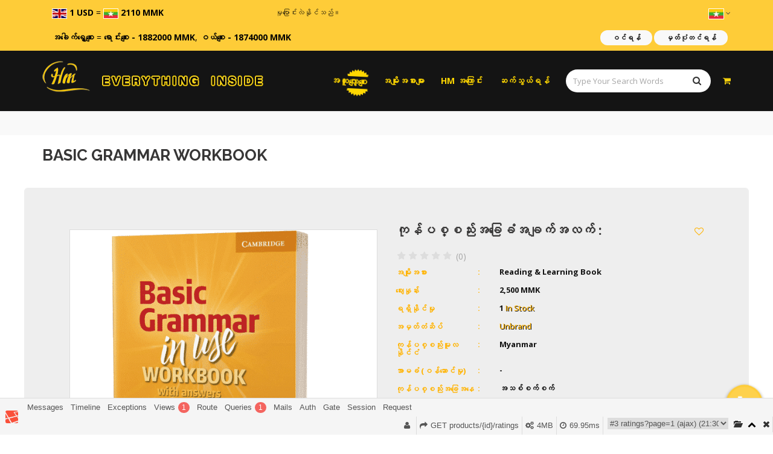

--- FILE ---
content_type: text/html; charset=UTF-8
request_url: https://heavenmall.net/products/product_category_name-baby-store-5494
body_size: 29447
content:
<!DOCTYPE html>
<html lang="my">
<head>
    <meta charset="utf-8">
    <meta http-equiv="X-UA-Compatible" content="IE=edge">

        <meta name="robots" content="index,follow">
<meta name="googlebot" content="index, follow" />
<meta name="title" content="Basic Grammar Workbook">
<meta name="description" content="Basic Grammar Workbook">
<meta name="keywords" content="heaven mall,myanmar,shopping,real estate,services,business,online shopping,automobile,auto mobile,book" />
<meta name="image" content="https://heavenmall.sgp1.cdn.digitaloceanspaces.com/heavenmall/products/thumbnails/21314958661596427580.png">
<meta name="author" content="HeavenMall" />
<!-- for facebook -->
<meta property="og:type" content="website" />
<meta property="og:title" content="Basic Grammar Workbook" />
<meta property="og:description" content="Basic Grammar Workbook" />
<meta property="og:image" content="https://heavenmall.sgp1.cdn.digitaloceanspaces.com/heavenmall/products/thumbnails/21314958661596427580.png" />
<!-- for twitter -->
<meta name="twitter:card" content="summary_large_image">
    <meta name="viewport" content="width=device-width, initial-scale=1">

    <!-- CSRF Token -->
    <meta name="csrf-token" content="eczhv6rKORsL5K3kwC7NEyLjwrGLbR4DbeGsjgJn">

    <title> HeavenMall</title>
    <link rel="shortcut icon" href="https://heavenmall.net/img/favicon.png">
<link href="https://heavenmall.net/css/external.css" type="text/css" rel="stylesheet">


    <link href="https://cdn.jsdelivr.net/npm/bootstrap@3.4.1/dist/css/bootstrap.min.css"  type="text/css" rel="stylesheet" />

<link rel="preconnect" href="https://fonts.googleapis.com">
<link rel="preconnect" href="https://fonts.gstatic.com" crossorigin>
<link href="https://fonts.googleapis.com/css2?family=Open+Sans:ital,wght@0,400;0,500;0,700;0,800;1,400;1,500;1,700&family=Raleway:ital,wght@0,400;0,500;0,700;1,500;1,700&family=Ubuntu:ital,wght@0,400;0,500;0,700;1,400;1,500;1,700&display=swap" rel="stylesheet">


<link href="https://heavenmall.net/css/style.css" rel="stylesheet">


    <link href="https://heavenmall.net/css/select2.min.css" rel="stylesheet"/>
    <link href="https://cdnjs.cloudflare.com/ajax/libs/jquery-modal/0.9.1/jquery.modal.min.css" rel="stylesheet"/>
<link href="https://heavenmall.net/css/custom.css?v=39.2" type="text/css" rel="stylesheet">

    <link href="https://heavenmall.net/public/exzoom/src/jquery.exzoom.css" rel="stylesheet" type="text/css" />


    <script src="https://cdnjs.cloudflare.com/ajax/libs/jquery/2.2.4/jquery.min.js"></script>

<script src="https://heavenmall.net/js/zawgyi_detector.min.js"></script>

    <script src="https://heavenmall.net/public/exzoom/src/jquery.exzoom.js"></script>
    <script src="https://heavenmall.net/public/exzoom/src/swipe.js"></script>


<script>
    let HM = {};
</script>
            <!-- Global site tag (gtag.js) - Google Analytics -->
            <script async
                    src="https://www.googletagmanager.com/gtag/js?id=UA-173932786-1"></script>
            <script>
                window.dataLayer = window.dataLayer || [];

                function gtag() {
                    dataLayer.push(arguments);
                }

                gtag('js', new Date());

                gtag('config', "UA-173932786-1");
            </script>
            
<script>
    $(window).load(function() {
        // Animate loader off screen
        $(".se-pre-con").fadeOut("slow");
    });
</script>
<style>
    .no-js #loader { display: none;  }
    .js #loader { display: block; position: absolute; left: 100px; top: 0; }
    .se-pre-con {
        position: fixed;
        left: 0px;
        top: 0px;
        width: 100%;
        height: 100%;
        z-index: 9999;
        background: url("https://heavenmall.net/public/images/Preloader_11.gif") center no-repeat #fff;
    }
</style>

<style>
    .arrow {
        left: 88%;
    }

    .arrow {
        position: absolute;
        bottom: 0;
        margin-left: 0px;
        width: 12px;
        height: 12px;
        background-size: contain;
        top: 12px;
    }

    .segunda {
        margin-left: 8px;
    }

    .next {
        background-image: url([data-uri]);
    }

    #collapseChild {
        display: none;
    }

    @keyframes  bounceAlpha {
        0% {
            opacity: 1;
            transform: translateX(0px) scale(1);
        }

        25% {
            opacity: 0;
            transform: translateX(10px) scale(0.9);
        }

        26% {
            opacity: 0;
            transform: translateX(-10px) scale(0.9);
        }

        55% {
            opacity: 1;
            transform: translateX(0px) scale(1);
        }
    }

    .bounceAlpha {
        animation-name: bounceAlpha;
        animation-duration: 1.4s;
        animation-iteration-count: infinite;
        animation-timing-function: linear;
    }

    .arrow.primera.bounceAlpha {
        animation-name: bounceAlpha;
        animation-duration: 1.4s;
        animation-delay: 0.2s;
        animation-iteration-count: infinite;
        animation-timing-function: linear;
    }

    @media  screen and (max-width: 576px) {
        .hero {
            height: 167px !important;
            padding: 0 10px;
        }
    }
</style></head>
<body>

    <!-- Document Wrapper
    ============================================= -->

<div id="wrapper" class="wrapper clearfix">
    <header id="navbar-spy" class="header header-1">
    <div class="top-bar">
        <div class="container">
            <div class="row d-block d-md-none">
                <div class="col-xs-6">
                    <div class="mobile-ex-rate">
                                <span>
                                    <img  loading=lazy  src="https://heavenmall.net/img/en.png" class="image" />
                                    <b class="rate">1 USD</b>
                                </span>
                        <span> = </span>
                        <span>
                                    <img  loading=lazy  src="https://heavenmall.net/img/my.png" class="image" />
                                    <b class="rate">2110 MMK</b>
                                </span>
                    </div>
                </div>
                <div class="col-xs-6 mobile-marquee-wrapper">
                    <small class="ex-rate-text-moving">
                        <marquee behavior="scroll" direction="left">
                            ဈေးနှုန်းများသည် အချိန်နှင့်
                            အမျှပြောင်းလဲနိုင်သည်။
                        </marquee>
                    </small>
                </div>
                <div class="col-xs-12">
                    <div class="mobile-gold-rate">
                        <span>
                                                            <b>အခေါက်ရွှေစျေး </b> = <b>ရောင်းစျေး - 1882000 MMK</b>, <b>ဝယ်စျေး - 1874000 MMK</b>
                                                    </span>
                    </div>
                </div>
            </div>
            <div class="row">
                <div class="col-xs-12 col-sm-6 col-md-7">
                    <div class="moblie-search search-box d-block d-md-none">
                        <form class="search-form" role="search" action="https://heavenmall.net/search" method="GET">
                            <div class="input-group">
                                <input type="text" class="form-control" placeholder="Type Your Search Words"
                                       name="sterm">
                                <span class="input-group-btn">
                                    <button class="btn" type="submit"><i class="fa fa-search"></i></button>
                                </span>
                            </div>
                            <!-- /input-group -->
                        </form>
                    </div>
                </div>
            </div>
            <div class="row">
                <div class="col-xs-12 d-sm-none exchange-rate-holder">
                    <div class="row">
                        <div class="col-md-4">
                            &nbsp;&nbsp;&nbsp;
                            <span>
                                <img  loading=lazy  src="https://heavenmall.net/img/en.png"
                                       style="width:25px; border: 1px solid #fff;" />
                                        <b>1 USD</b> = <img src="https://heavenmall.net/img/my.png" style="width:25px; border: 1px solid #fff;" />
                                        <b>2110 MMK</b>
                            </span>
                        </div>
                        <div class="col-md-8 marquee-wrapper">
                            <div class="row">
                                <div class="col-md-6">
                                    <small>
                                        <marquee behavior="scroll" direction="left">
                                            ဈေးနှုန်းများသည် အချိန်နှင့်
                                            အမျှပြောင်းလဲနိုင်သည်။
                                        </marquee>
                                    </small>
                                </div>
                                
                                <div class="col-md-6">
                                    <ul class="pull-right top-links clearfix">
                                        <li class="dropdown language">
                                            <a href="javascript:void(0)" data-lang="my">
                                                <img  loading=lazy  src="https://heavenmall.net/img/my.png" alt="my" />
                                                <i class="fa fa-angle-down"></i>
                                            </a>
                                            <ul class="language-menu">
                                                                                                    <li>
                                                        <a href="https://heavenmall.net/locale/en" data-lang="en">
                                                            <img  loading=lazy  src="https://heavenmall.net/img/en.png" alt="en" />
                                                        </a>
                                                    </li>
                                                                                            </ul>
                                        </li>
                                    </ul>
                                </div>
                            </div>
                        </div>
                    </div>
                </div>
                
            </div>
            <!-- .row end -->
        </div>
        <!-- .container end -->
    </div>
    <!-- .top-bar end -->

    <div class="top-bar">
        <div class="container">
            <div class="row">
                <div class="col-xs-12 col-sm-7 col-md-7 d-sm-none exchange-rate-holder">
                    <div class="row">
                        <div class="col-md-12">
                            &nbsp;&nbsp;&nbsp;
                            

                            <span>
                                                                    <b>အခေါက်ရွှေစျေး </b> = <b>ရောင်းစျေး - 1882000 MMK</b>, <b>ဝယ်စျေး - 1874000 MMK</b>
                                                            </span>
                        </div>
                    </div>
                </div>
                <div class="mobile-nav-links col-xs-12 col-sm-5 col-md-5">
                    <ul class="list-inline pull-right top-links clearfix">
                        <li class="dropdown language d-block d-md-none">
                            <a href="javascript:void(0)" data-lang="my">
                                <img  loading=lazy  src="https://heavenmall.net/img/my.png" alt="my" />
                                <i class="fa fa-angle-down"></i>
                            </a>
                            <ul class="language-menu">
                                                                    <li>
                                        <a href="https://heavenmall.net/locale/en" data-lang="en">
                                            <img  loading=lazy  src="https://heavenmall.net/img/en.png" alt="en" />
                                        </a>
                                    </li>
                                                            </ul>
                        </li>
                                                                                    <li>
                                    

                                    <a href="https://heavenmall.net/login" class="top-bar-link">ဝင်ရန်</a>

                                    <a href="https://heavenmall.net/register" class="top-bar-link">မှတ်ပုံတင်ရန်</a>
                                </li>
                                                                        </ul>
                </div>
            </div>
            <!-- .row end -->
        </div>
        <!-- .container end -->
    </div>
    <!-- .top-bar end -->
    

    <nav id="primary-menu" class="navbar navbar-fixed-top affix-top">
        <div class="container">

            <!-- Brand and toggle get grouped for better mobile display -->
            <div class="navbar-header">

                <button type="button" class="navbar-toggle collapsed" data-toggle="collapse"
                        data-target="#header-navbar-collapse-1" aria-expanded="false">
                    <span class="sr-only">Toggle navigation</span>
                    <span class="icon-bar"></span>
                    <span class="icon-bar"></span>
                    <span class="icon-bar"></span>
                </button>

                <!-- Mod-->
                <div class="module module-search mobile-display d-none">
                    <div class="search-icon">
                        <i class="fa fa-search"></i>
                    </div>
                    <div class="search-box">
                        <form class="search-form" role="search" action="https://heavenmall.net/search">
                            <div class="input-group">
                                <input type="text" class="form-control" placeholder="Type Your Search Words"
                                       name="sterm" />
                                <span class="input-group-btn">
                                            <button class="btn" type="submit"><i class="fa fa-search"></i></button>
                                        </span>
                            </div>
                            <!-- /input-group -->
                        </form>
                    </div>
                </div>
                <!-- .module-search-->
                <!-- .module-cart -->
                <div class="module module-cart mobile-display">
                    <div class="cart-icon">
                                                    <i class="fa fa-shopping-cart"></i>
                                            </div>
                </div>
                <!-- .module-cart end -->
                <a class="logo" href="https://heavenmall.net">
                    <img  loading=lazy  src="https://heavenmall.sgp1.cdn.digitaloceanspaces.com/heavenmall/logo/9916050001577777742.png"
                         class="img-responsive site-logo" alt="Heaven Melody">
                    <img  loading=lazy  src="https://heavenmall.net/images/logo-slogan-3.png" class="img-text" alt="Everything Inside">
                </a>
            </div>

            <!-- Collect the nav links, forms, and other content for toggling -->
            <div class="collapse navbar-collapse pull-right" id="header-navbar-collapse-1">
                <ul class="nav navbar-nav navbar-left">
                    <li class="menu-promotion animated-deal tada">
                        <a href="https://heavenmall.net/dealproducts" class="my deal">အထူးလျှော့စျေး</a>
                    </li>
                    <!-- li end -->
                    <li class="has-dropdown">
                        <a href="#" class="dropbtn my" onclick="myFunction()">အမျိုးအစားများ</a>
                        <ul class="dropdown-menu" id="myDropdown">
                                                                                                <li>
                                        <a href="https://heavenmall.net/category/art-and-music" class="my">အနုပညာနှင့်ဂီတ</a>
                                    </li>
                                                                    <li>
                                        <a href="https://heavenmall.net/category/luxury-watches" class="my">နာရီများ</a>
                                    </li>
                                                                    <li>
                                        <a href="https://heavenmall.net/category/entertainment" class="my">ဖျော်ဖြေရေး</a>
                                    </li>
                                                                    <li>
                                        <a href="https://heavenmall.net/category/book" class="my">စာအုပ်များ</a>
                                    </li>
                                                                    <li>
                                        <a href="https://heavenmall.net/category/real-estate" class="my">အိမ်ခြံမြေ</a>
                                    </li>
                                                                    <li>
                                        <a href="https://heavenmall.net/category/electronic" class="my">လျှပ်စစ်ပစ္စည်းများ</a>
                                    </li>
                                                                    <li>
                                        <a href="https://heavenmall.net/category/automobile" class="my">ကားနှင့်ယာဥ်အမျိုးမျိုး</a>
                                    </li>
                                                                    <li>
                                        <a href="https://heavenmall.net/category/building-construction-materials" class="my">ဆောက်လုပ်ရေးပစ္စည်းများ</a>
                                    </li>
                                                                    <li>
                                        <a href="https://heavenmall.net/category/women-s-fashion" class="my">အမျိုးသမီးဖက်ရှင်</a>
                                    </li>
                                                                    <li>
                                        <a href="https://heavenmall.net/category/luggage-backpack" class="my">ခရီးဆောင်အိတ်/ကျောပိုးအိတ်များ</a>
                                    </li>
                                                                    <li>
                                        <a href="https://heavenmall.net/category/baby-store" class="my">ကလေးအသုံးအဆောင်ပစ္စည်းများ</a>
                                    </li>
                                                                    <li>
                                        <a href="https://heavenmall.net/category/men-s-fashion" class="my">အမျိုးသားဖက်ရှင်</a>
                                    </li>
                                                                    <li>
                                        <a href="https://heavenmall.net/category/health-beauty-personal-care" class="my">အလှအပနှင့်ကျန်းမာရေး</a>
                                    </li>
                                                                    <li>
                                        <a href="https://heavenmall.net/category/home-and-kitchen" class="my">မီးဖိုချောင်နှင့်အိမ်သုံးပစ္စည်းများ</a>
                                    </li>
                                                                    <li>
                                        <a href="https://heavenmall.net/category/sports-outdoors" class="my">အားကစားပစ္စည်းများ</a>
                                    </li>
                                                                    <li>
                                        <a href="https://heavenmall.net/category/agribusiness" class="my">စိုက်ပျိုးမွေးမြူရေး</a>
                                    </li>
                                                                    <li>
                                        <a href="https://heavenmall.net/category/jewelry-accessories" class="my">လက်ဝတ်ရတနာနှင့်ဆက်စပ်ပစ္စည်းများ</a>
                                    </li>
                                                                    <li>
                                        <a href="https://heavenmall.net/category/groceries-pets" class="my">ကုန်စုံနှင့်အိမ်မွေးတိရစ္ဆာန်များ</a>
                                    </li>
                                                                    <li>
                                        <a href="https://heavenmall.net/category/travel" class="my">ခရီးသွားခြင်း</a>
                                    </li>
                                                                    <li>
                                        <a href="https://heavenmall.net/category/ecommerce" class="my">အခြားကုန်ပစ္စည်းများ</a>
                                    </li>
                                                                    <li>
                                        <a href="https://heavenmall.net/category/health-household" class="my">ကျန်းမာရေးနှင့်အိမ်စောင့်</a>
                                    </li>
                                                                    <li>
                                        <a href="https://heavenmall.net/category/natural-minerals" class="my">သဘာ၀တွင်းထွက်ပစွည်းများ</a>
                                    </li>
                                                                                    </ul>
                    </li>
                    <!-- remove category  -->

                    <li>
                        <a href="https://heavenmall.net/about" class="my">HM အကြောင်း</a>
                    </li>
                    <li>
                        <a href="https://heavenmall.net/contact" class="my">ဆက်သွယ်ရန်</a>
                    </li>
                </ul>

                <!-- Mod-->
                <div class="module module-search pull-left mobile-hide">
                    <div class="search-icon">
                        <div class="new-search-box">
                            <form class="new-search-form" role="search" action="https://heavenmall.net/search" method="GET">
                                <div class="input-group">
                                    <input type="hidden" class="form-control" name="current_category_id"
                                           value="">
                                    <input type="text" class="form-control" placeholder="Type Your Search Words"
                                           name="sterm">
                                    <span class="input-group-btn">
                                        <button class="btn" type="submit">
                                            <i class="fa fa-search"></i>
                                        </button>
                                    </span>
                                </div>
                                <!-- /input-group -->
                            </form>
                        </div>
                    </div>
                </div>
                <!-- .module-search-->
                <!-- .module-cart -->
                <div class="module module-cart pull-left mobile-hide">
                    <div class="cart-icon">
                        <i class="fa fa-shopping-cart"></i>

                        <span class="title">shop cart</span>

                                            </div>
                                    </div>
                <!-- .module-cart end -->

            </div>
            <!-- /.navbar-collapse -->
        </div>
        <!-- /.container-fluid -->
    </nav>

</header>        
    <style>
        .page-title {
            padding: 20px 0;
        }

        .shop-single #add-cart {
            margin-top: 15px;
        }

        /* .shop-single #add-cart a{
            margin-top : 5px;
        } */

        p {
            color: #000;
        }
    </style>

    <section class="bg-gray"></section>
    <section id="product-page-title" class="page-title" style="background-color: transparent">
        <div class="container">
            <div class="row">
                <div class="col-xs-12 col-sm-12 col-md-12">
                                        <h1 class="zawgyi">Basic Grammar Workbook </h1>
                </div>
            </div>
        </div>
    </section>
    <section class="shop-single">
        <div class="container">
            <div class="row">
                <div class="row jumbotron align-items-center">
                    <div id="gallery-carousel" class="col-md-6 col-sm-12 col-xs-12">
                        ﻿<style>
    .exzoom_img_ul_outer {
        background-color: #fff;
    }

    #exzoom {
        position: relative;
    }

    #gallery-loader {
        position: absolute;
        width: 100%;
        height: 100%;
        background-color: #fff;
        display: none;
        z-index: 1;
    }
</style>
<div class="exzoom" id="exzoom">
    <div id="gallery-loader"></div>
    <!-- Images -->
    <div class="exzoom_img_box">
        <ul class='exzoom_img_ul '>

            <li class="gal feature-img">
                <img  loading=lazy  src="https://heavenmall.sgp1.cdn.digitaloceanspaces.com/heavenmall/products/21314958661596427580.png" class="img-responsive" style="margin:auto;"/>
            </li>

                        
        </ul>
    </div>
    <!-- <a href="https://www.jqueryscript.net/tags.php?/Thumbnail/">Thumbnail</a> Nav-->
    <div class="exzoom_nav"></div>
    <!-- Nav Buttons -->
    <p class="exzoom_btn">
        <a href="javascript:void(0);" class="exzoom_prev_btn"><i class='fa fa-caret-left'></i> </a>
        <a href="javascript:void(0);" class="exzoom_next_btn"> <i class='fa fa-caret-right'></i> </a>
    </p>
</div>
                    </div>

                    <div class="clearfix visible-xs visible-sm">
                        <div id="product-classes-sm" class="col-md-6 col-sm-12 col-xs-12">
                                                    </div>
                    </div>

                    
                    <div class="col-md-6 col-sm-12 col-xs-12">
                        <div class="row">
                                                        <div class="col-md-12 col-sm-6 col-xs-12">
                                <div class="card product-singel-description product-details text-center-xs">
                                    <h5 class="my">
                                        ကုန်ပစ္စည်းအခြေခံအချက်အလက် :
                                                                                    <a href="https://heavenmall.net/login?redirect=https%3A%2F%2Fheavenmall.net%2Fproducts%2Fproduct_category_name-baby-store-5494"
                                               class="favoutrate-link">
                                                <i class="fa fa-heart-o" title="Login to add to favorites"></i>
                                            </a>
                                                                            </h5>
                                                                            <div class="clearfix">
                                                  <fieldset class="rating-readonly">
                      <span class="caption">(0)</span>
          
        <input type="radio" id="star5-rating5494" name="rating5494" value="5"
             />
        <label class="full" for="star5-rating5494" title="5 stars"></label>

        <input type="radio" id="star4half-rating5494" name="rating5494" value="4.5"
             />
        <label class="half" for="star4half-rating5494" title="4.5 stars"></label>

        <input type="radio" id="star4-rating5494" name="rating5494" value="4"
             />
        <label class="full" for="star4-rating5494"></label>

        <input type="radio" id="star3half-rating5494" name="rating5494" value="3.5"
             />
        <label class="half" for="star3half-rating5494" title="3.5 stars"></label>

        <input type="radio" id="star3-rating5494" name="rating5494" value="3"
             />
        <label class="full" for="star3-rating5494" title="3 stars"></label>

        <input type="radio" id="star2half-rating5494" name="rating5494" value="2.5"
             />
        <label class="half" for="star2half-rating5494" title="2.5 stars"></label>

        <input type="radio" id="star2-rating5494" name="rating5494" value="2"
             />
        <label class="full" for="star2-rating5494" title="2 stars"></label>

        <input type="radio" id="star1half-rating5494" name="rating5494" value="1.5"
             />
        <label class="half" for="star1half-rating5494" title="1.5 stars"></label>

        <input type="radio" id="star1-rating5494" name="rating5494" value="1"
             />
        <label class="full" for="star1-rating5494" title="1 stars"></label>

        <input type="radio" id="starhalf-rating5494" name="rating5494" value="0.5"
             />
        <label class="half" for="starhalf-rating5494" title="0.5 stars"></label>
      </fieldset>
              <script type="text/javascript">
          $('.rating-readonly input[type=radio]').prop('disabled', true);
          $('.rating-readonly label').removeAttr('title');
      </script>
            
                                        </div>
                                                                        <ul class="list-unstyled">
                                        <li>
                                            <h6 class="my">အမျိုးအစား</h6>
                                            <div class="zawgyi section-content">Reading &amp; Learning Book</div>
                                        </li>
                                                                                                                                                                            <li>
                                                    <h6 class="my">ဈေးနှုန်း</h6>
                                                    <div class="section-content">

                                                                                                                                                                                <span id="original-price">2,500 </span>
                                                            MMK
                                                                                                                                                                                                                                                                                                </div>
                                                </li>
                                                                                                                                                                    <li>
                                            <h6 class="my">ရရှိနိုင်မှု</h6>
                                                                                            <div class="section-content">
                                                    1
                                                    <span class="color-theme text-highlight my"> In Stock</span>
                                                </div>
                                                                                    </li>
                                                                                    <li>
                                                <h6 class="my">အမှတ်တံဆိပ်</h6>
                                                <div class="section-content">
                                                    <a class="zawgyi text-highlight"
                                                       href="https://heavenmall.net/showbrand/178">Unbrand</a>
                                                </div>
                                            </li>
                                                                                                                                                                                                                                                                                                                                                                                                                                                                                                                                        <li>
                                            <h6 class="my">ကုန်ပစ္စည်းမူလနိုင်ငံ</h6>
                                            <div class="section-content">Myanmar</div>
                                        </li>
                                                                                    <li>
                                                <h6 class="my">အာမခံ (ဝန်ဆောင်မှု)</h6>
                                                <div class="section-content">-</div>
                                            </li>
                                                                                                                                                                <li>
                                            <h6 class="my">ကုန်ပစ္စည်းအခြေအနေ</h6>
                                            <div class="section-content">အသစ်စက်စက်</div>
                                        </li>
                                                                                    <li>
                                                <h6 class="my">တင်သွင်းသူ</h6>
                                                <div class="section-content">
                                                    <a class="zawgyi text-highlight"
                                                       href="https://heavenmall.net/sprofile/pann-satt-lann">Pann Satt Lann</a>
                                                </div>
                                            </li>
                                                                                                                                                                                                                                                                                    </ul>
                                </div>
                            </div>

                            <!-- Hide on Desktop -->
                            
                        <!-- product description -->
                                                            <div class="col-md-12 col-sm-12 col-xs-12 hm-hidden-md">
                                    <div class="product-singel-description product-details">
                                        <h5 class="my">ကုန်ပစ္စည်းအကြောင်းအရာ :</h5>
                                        <p class="zawgyi gtrans" style="font-size: 15px"
                                           data-trans-key="prd_desc_5494">
                                            Basic Grammar Workbook
                                        </p>
                                    </div>
                                </div>
                            
                        <!-- product feature -->
                            
                        <!-- product package -->
                                                    <!-- Hide on Desktop /-->
                        </div>
                    </div>

                    <div class="col-xs-12 ">
                        <form id="add-cart" action="/cart-add" method="POST" enctype="multipart/form-data">
                            <input type="hidden" id="productID" name="productID"
                                   value="5494">
                            <input type="hidden" id="productIMG" name="productIMG"
                                   value="21314958661596427580.png">
                            <input type="hidden" id="productStock" name="productStock"
                                   value="1">
                            <input type="hidden" id="productClassId" name="productClassId"/>
                            <input type="hidden" id="productWeight" name="productWeight"
                                   value=""/>
                            <input type="hidden" id="productWeightUnit" name="productWeightUnit"
                                   value=""/>
                            <input type="hidden" id="productVolume" name="productVolume"
                                   value=""/>
                            <input type="hidden" id="productVolumeUnit" name="productVolumeUnit"
                                   value=""/>
                            <input type="hidden" id="productCurrency" name="productCurrency"
                                   value="MMK"/>
                                                                                                                                                                                                                                                                                                                                                                                                                                                                                                                                                                                                                                                                                <a class="zminus btn btn-default" href="#asking-modal" rel="modal:open">
                                <span class="text-uppercase my">
                                    <i class="fa fa-question-circle"></i> စုံစမ်းရန်                                </span>
                            </a>
                                                                                                <select id="productQty" name="productQty"
                                            class="d-none">
                                                                                    <option value="1">1</option>
                                                                            </select>
                                    <button type="submit" class="zminus btn btn-default text-uppercase my">
                                        <a>စျေးဝယ်ခြင်းထဲသို့</a>
                                    </button>
                                    <a id="buy-now" class="zminus btn btn-success buy-now small" href="#"
                                       data-token="eczhv6rKORsL5K3kwC7NEyLjwrGLbR4DbeGsjgJn">
                                        <span class="text-uppercase my">အခုဝယ်မယ်</span>
                                    </a>
                                                            
                            <input type="hidden" name="_token" value="eczhv6rKORsL5K3kwC7NEyLjwrGLbR4DbeGsjgJn">
                        </form>
                        <div class="addthis_inline_share_toolbox"></div>
                    </div>
                </div>

                <!-- product video -->
                
                            </div>

            <!-- product description -->
            <div class="row deliver-wrapper">
                <div class="col-md-6 col-sm-6 col-xs-12">
                    <div class="row hm-hidden-sm">
                        <div class="col-md-12 col-sm-12 col-xs-12">
                            <div class="product-singel-description product-details">
                                <h5 class="my">ကုန်ပစ္စည်းအကြောင်းအရာ :</h5>
                                                                    <p class="zawgyi gtrans" style="font-size: 15px"
                                       data-trans-key="prd_desc_5494">
                                        Basic Grammar Workbook
                                    </p>
                                                            </div>
                        </div>
                    </div>

                    <!-- product feature -->
                    
                <!-- product package -->
                                    </div>

                                    <div class="col-md-6 col-sm-6 col-xs-12">
                                                    <div class="product-singel-description product-details">
                                <h5 class="zawgyi">Delivery အချက်အလက် :</h5>
                                <p class="zawgyi gtrans"
                                   data-trans-key="delivery_info_brief_7">တစ်နိုင်ငံလုံးပို့ဆောင်ခအသက်သာဆုံးနှင့် အရွယ်အစား (၂ပေပတ်လည်အောက်)ပစ္စည်းများ ပစ္စည်းရောက်ငွေချေနိုင်သော(CODစနစ်) ဖြင့် 3 ရက်မှ 10 ရက်အတွင်း သင့်အိမ်ရှေ့အရောက် မှာယူတဲ့ပစ္စည်းလေး ရောက်ရှိလာပါမယ်။ </p>
                            </div>
                        
                        <div class="col-lg-6 product-singel-description product-details">
                            <h5 class="my">ဘယ်လို၀ယ်ရမလဲ :</h5>
                            <p>
                                <a href="https://heavenmall.net/howtobuy/10">ကြည့်ရန်ဤနေရာကိုနှိပ်ပါ</a>
                            </p>
                        </div>

                        <div class="col-lg-6 product-singel-description product-details">
                            <h5 class="my">ဘယ်လိုရောင်းရမလဲ :</h5>
                            <p>
                                <a href="https://heavenmall.net/howtosell/15">ကြည့်ရန်ဤနေရာကိုနှိပ်ပါ</a>
                            </p>
                        </div>

                                                    <div class="product-singel-description product-details">
                                <h5 class="zawgyi">ပြန်လည်ပေးပို့ခြင်းမူဝါဒ :</h5>
                                <p class="zawgyi gtrans"
                                   data-trans-key="return_brief_5">ပစ္စည်းအမှားအယွင်းတစုံတရာ ရှိပါက ပစ္စည်းရောက်ရှိပြီး တရက်အတွင်း အကြောင်းကြား၍ ပစ္စည်းပြန်လည်ပို့ဆောင်ပေးလျှင် အသစ်ပြန်လဲ ပေးမှာဖြစ်ပါတယ်။ ( ပစ္စည်းအသစ်အနေအထား ယိုယွင်းပျက်စီးနေပါက လဲလှယ်ပေးမည် မဟုတ်ပါ ) ငွေပြန်အမ်းခြင်းသီးခံပါ။ </p>
                            </div>
                                            </div>
                            </div>
        </div>
    </section>

    <section id="qa" class="bg-gray customer-reviews">
    <div class="container">
        <div class="row">
            <div class="col-md-12">
                <h5 class="my">ဤကုန်ပစ္စည်းအကြောင်း မေးမြန်းချက်များ</h5>
                                    <a href="https://heavenmall.net/login?redirect=https%3A%2F%2Fheavenmall.net%2Fproducts%2Fproduct_category_name-baby-store-5494%23qa" class="btn btn-primary my">မေးမြန်းစုံစမ်းရန် အကောင့်ဝင်ပါ</a>
                                <div id="customer-qa" data-id="5494" data-url="https://heavenmall.net/products/5494/inquiries">
                </div>
                <a href="#" id="q-more" data-page="1" class="my">စုံစမ်းမေးမြန်းချက်များထပ်ကြည့်မယ်....</a>
            </div>
        </div>
    </div>
</section>
            <section id="review-container" class="customer-reviews">
            <div class="container">
                <div class="row">
                    <div class="hidden-md">
                        <div class="rating-box col-md-5">
    </div>
                    </div>
                    <div class="col-md-7">
                        <h5 class="my">ဤကုန်ပစ္စည်းအကြောင်းသုံးသပ်ချက်များ</h5>
                                                    <a href="https://heavenmall.net/login?redirect=https%3A%2F%2Fheavenmall.net%2Fproducts%2Fproduct_category_name-baby-store-5494%23review-container"
                               class="btn btn-primary my">သုံးသပ်ချက်ရေးသားရန် အကောင့်ဝင်ပါ</a>
                                                <div id="customer-reviews" data-id="5494"
                             data-url="https://heavenmall.net/products/5494/ratings"></div>
                        <a href="#" id="reviews-more" data-page="1" class="my">သုံးသပ်ချက်များထပ်ကြည့်မယ်....</a>
                    </div>
                    <div class="visible-md visible-lg">
                        <div class="rating-box col-md-5">
    </div>
                    </div>
                </div>
                <div id="rating-form" class="modal">
                    <h4>ကုန်ပစ္စည်းအဆင့်သတ်မှတ်ခြင်းနှင့်သုံးသပ်ခြင်း</h4>
                    <form action="https://heavenmall.net/ratings" method="post">
                        <div class="form-messages"></div>
                        <input type="hidden" name="product_id" value="5494"/>
                        <div class="form-group clearfix">
                                  <fieldset class="rating">
          
        <input type="radio" id="star5-rating" name="rating" value="5"
             />
        <label class="full" for="star5-rating" title="5 stars"></label>

        <input type="radio" id="star4half-rating" name="rating" value="4.5"
             />
        <label class="half" for="star4half-rating" title="4.5 stars"></label>

        <input type="radio" id="star4-rating" name="rating" value="4"
             />
        <label class="full" for="star4-rating"></label>

        <input type="radio" id="star3half-rating" name="rating" value="3.5"
             />
        <label class="half" for="star3half-rating" title="3.5 stars"></label>

        <input type="radio" id="star3-rating" name="rating" value="3"
             />
        <label class="full" for="star3-rating" title="3 stars"></label>

        <input type="radio" id="star2half-rating" name="rating" value="2.5"
             />
        <label class="half" for="star2half-rating" title="2.5 stars"></label>

        <input type="radio" id="star2-rating" name="rating" value="2"
             />
        <label class="full" for="star2-rating" title="2 stars"></label>

        <input type="radio" id="star1half-rating" name="rating" value="1.5"
             />
        <label class="half" for="star1half-rating" title="1.5 stars"></label>

        <input type="radio" id="star1-rating" name="rating" value="1"
             />
        <label class="full" for="star1-rating" title="1 stars"></label>

        <input type="radio" id="starhalf-rating" name="rating" value="0.5"
             />
        <label class="half" for="starhalf-rating" title="0.5 stars"></label>
      </fieldset>
                                        </div>
                        <div class="form-group">
                            <label>သင့်အမည်</label>
                                                            <input type="text" name="name" class="form-control" required/>
                                                    </div>
                        <div class="form-group">
                            <label for="rating-comment">သင့်သုံးသပ်ချက်</label>
                            <textarea name="comment" id="rating-comment" required="required"
                                      class="form-control"></textarea>
                        </div>
                        <div class="form-group">
                            <button type="submit" class="btn btn-primary">သုံးသပ်ချက်ကိုတင်မယ်</button>
                        </div>
                        <input type="hidden" name="_token" value="eczhv6rKORsL5K3kwC7NEyLjwrGLbR4DbeGsjgJn">
                    </form>
                </div>
            </div>
        </section>
    
    <div id="booking-modal" class="modal">
    <h3 class="zawgyi">Basic Grammar Workbook</h3>
    <div class="form-messages"></div>
    <form id="booking-form" method="post" action="https://heavenmall.net/booking">
        <input type="hidden" name="_token" value="eczhv6rKORsL5K3kwC7NEyLjwrGLbR4DbeGsjgJn">
        <input type="hidden" name="product" value="5494"/>
        <div class="form-group">
            <label for="inputName">အမည် <span class="text-danger">*</span></label>
            <input type="text" class="form-control" id="inputName" name="booking_name"
                   placeholder="Enter your full name"
                   value="" required autofocus/>
        </div>
        <div class="form-group">
            <label for="inputPhone">ဖုန်းနံပါတ် <span class="text-danger">*</span></label>
            
            <input type="tel" class="form-control" id="inputPhone" name="booking_phone" placeholder="E.g. 09773805290" pattern="[0]{1}[0-9]{7,10}" value="" required>
            
        </div>
        <div class="form-group">
            <label for="inputEmail">အီးလ်မေးလ်<span class="text-danger">*</span></label>
            <input type="email" class="form-control" id="inputEmail" name="booking_email"
                   placeholder="Enter your email address" value="" required/>
        </div>
        <div class="form-group">
            <label for="inputAddress">လိပ်စာ<span class="text-danger">*</span></label>
            <input type="text" class="form-control" id="inputAddress" name="booking_addr"
                   placeholder="Enter your full address" value="" required/>
        </div>
                    <div class="form-group">
                <label for="inputColor">အရောင်<span class="text-danger">*</span></label>
                <input type="text" class="form-control" id="inputColor" name="booking_color"
                       placeholder="E.g., White, Red, etc." required/>
            </div>
                <div class="form-group">
            <label for="inputCheck">ငွေပေးချေမည့်ပုံစံ<span class="text-danger">*</span></label>
                            <div class="form-check form-check-inline">
                    <input class="form-check-input" type="radio" name="booking_payment_type"
                           id="payment_type_installment"
                           value="installment" required>
                    <label class="form-check-label" for="payment_type_installment">အရစ်ကျ</label>
                                                                                                        </div>
                            <div class="form-check form-check-inline">
                    <input class="form-check-input" type="radio" name="booking_payment_type"
                           id="payment_type_cash_down"
                           value="cash_down" required>
                    <label class="form-check-label" for="payment_type_cash_down">လက်ငင်း</label>
                                    </div>
                    </div>
        
        <button type="submit" class="btn btn-primary">ကြိုတင်စာရင်းတင်မယ်</button>
    </form>
</div>
<script>
    $(function () {
        // Get the form.
        let form = $('#booking-form');
        // Get the messages div.
        let formMessages = $('#form-messages');

        form.find('[name=booking_payment_type]').on('change', function() {
            if ($(this).val() === 'installment') {
                form.find('#payment-type-installment').slideDown();
            } else {
                form.find('#payment-type-installment').slideUp();
            }
        });

        // Set up an event listener for the contact form.
        $(form).submit(function (e) {
            // Stop the browser from submitting the form.
            e.preventDefault();

            // Serialize the form data.
            let formData = $(form).serialize();
            // Submit the form using AJAX.
            $.ajax({
                type: 'POST',
                url: $(form).attr('action'),
                data: formData
            })
                .done(function (response) {
                    // Set the message text.
                    $(formMessages).text(response.msg);

                    if (response.success) {
                        // Make sure that the formMessages div has the 'success' class.
                        $(formMessages).removeClass('error');
                        $(formMessages).addClass('success');

                        $(form).find('input[name=booking_color]').val('');
                        $(form).find('textarea[name=booking_message]').val('');

                        setTimeout(function () {
                            $.modal.close();
                        }, 1000);
                    } else {
                        // Make sure that the formMessages div has the 'error' class.
                        $(formMessages).removeClass('success');
                        $(formMessages).addClass('error');
                    }
                })
                .fail(function (data) {
                    // Make sure that the formMessages div has the 'error' class.
                    $(formMessages).removeClass('success');
                    $(formMessages).addClass('error');

                    // Set the message text.
                    if (data.responseJSON !== '') {
                        let error = [];
                        for (field in data.responseJSON) {
                            error.push(data.responseJSON[field][0]);
                        }
                        $(formMessages).html(error.join('<br>'));
                    } else {
                        $(formMessages).text('Oops! An error occured and your message could not be sent.');
                    }
                });
        });
    });
</script>
    <div id="asking-modal" class="modal">
    <h3 class="zawgyi">Basic Grammar Workbook</h3>
    <div class="form-messages"></div>
    <form id="booking-form" method="post" action="https://heavenmall.net/asking">
        <input type="hidden" name="_token" value="eczhv6rKORsL5K3kwC7NEyLjwrGLbR4DbeGsjgJn">
        <input type="hidden" name="product" value="5494"/>
        <div class="form-group">
            <label for="inputName">အမည် <span class="text-danger">*</span></label>
            <input type="text" class="form-control" id="inputName" name="booking_name"
                   placeholder="Enter your full name"
                   value="" required autofocus/>
        </div>
        <div class="form-group">
            <label for="inputPhone">ဖုန်းနံပါတ် <span class="text-danger">*</span></label>
            
            <input type="tel" class="form-control" id="inputPhone" name="booking_phone" placeholder="E.g. 09773805290" pattern="[0]{1}[0-9]{7,10}" value="" required>
            
        </div>
        <div class="form-group">
            <label for="inputEmail">အီးလ်မေးလ်<span class="text-danger">*</span></label>
            <input type="email" class="form-control" id="inputEmail" name="booking_email"
                   placeholder="Enter your email address" value="" required/>
        </div>
        <div class="form-group">
            <label for="inputAddress">လိပ်စာ<span class="text-danger">*</span></label>
            <input type="text" class="form-control" id="inputAddress" name="booking_addr"
                   placeholder="Enter your full address" value="" required/>
        </div>
        
        
        <div class="form-group">
            <label for="inputMsg">Message to the seller</label>
            <textarea class="form-control" id="inputMsg" name="booking_message"
                      placeholder="Enter optional message (max. 500 characters)"></textarea>
        </div>
        
        <button type="submit" class="btn btn-primary">ပို့မယ်</button>
    </form>
</div>
<script>
    $(function () {
        // Get the form.
        let form = $('#booking-form');
        // Get the messages div.
        let formMessages = $('#form-messages');

        form.find('[name=booking_payment_type]').on('change', function() {
            if ($(this).val() === 'installment') {
                form.find('#payment-type-installment').slideDown();
            } else {
                form.find('#payment-type-installment').slideUp();
            }
        });

        // Set up an event listener for the contact form.
        $(form).submit(function (e) {
            // Stop the browser from submitting the form.
            e.preventDefault();

            // Serialize the form data.
            let formData = $(form).serialize();
            // Submit the form using AJAX.
            $.ajax({
                type: 'POST',
                url: $(form).attr('action'),
                data: formData
            })
                .done(function (response) {
                    // Set the message text.
                    $(formMessages).text(response.msg);

                    if (response.success) {
                        // Make sure that the formMessages div has the 'success' class.
                        $(formMessages).removeClass('error');
                        $(formMessages).addClass('success');

                        $(form).find('input[name=booking_color]').val('');
                        $(form).find('textarea[name=booking_message]').val('');

                        setTimeout(function () {
                            $.modal.close();
                        }, 1000);
                    } else {
                        // Make sure that the formMessages div has the 'error' class.
                        $(formMessages).removeClass('success');
                        $(formMessages).addClass('error');
                    }
                })
                .fail(function (data) {
                    // Make sure that the formMessages div has the 'error' class.
                    $(formMessages).removeClass('success');
                    $(formMessages).addClass('error');

                    // Set the message text.
                    if (data.responseJSON !== '') {
                        let error = [];
                        for (field in data.responseJSON) {
                            error.push(data.responseJSON[field][0]);
                        }
                        $(formMessages).html(error.join('<br>'));
                    } else {
                        $(formMessages).text('Oops! An error occured and your message could not be sent.');
                    }
                });
        });
    });
</script>
    <div id="emi-calculator" class="modal" style="color:#000">
    <h3 class="zawgyi">Basic Grammar Workbook </h3>
    <div class="outerShell">
    <form name="loan-form" onsubmit="return calculator()">
    <div class="form-group">
        <label for="price">ဈေးနှုန်း </label>
        <input type="number" readonly class="form-control" style="color:#000" value="2500" id="price" name="loan_price"/>
    </div>
    <div class="form-group">
        <label for="amount">ချေးငွေ ပမာဏ <span class="text-danger">*</span></label>
        <input type="number" class="form-control" style="color:#000" id="amount" name="loan_amount"
                placeholder="Enter Loan Amount (MMK)" min="0" required autofocus/> 
    </div>
    <div class="form-group">
        <label for="apr">အတိုးနှုန်း <span class="text-danger">*</span></label>
        <input type="number" class="form-control" style="color:#000" id="apr" name="interest"
                placeholder="Enter Interest %" min="0" required autofocus/>
    </div>
    <div class="form-group row">
        <label for="tenure" class="col-md-12">အချိန်ကာလ <span class="text-danger">*</span></label>
        <div class="col-md-6">
            <input type="number" class="form-control" style="color:#000" id="tenure" name="loan_period_year"
                placeholder="Enter Period (Year)" min="0" autofocus/>
        </div>
        <div class="col-md-6">
            <input type="number" class="form-control" style="color:#000" id="month" name="loan_period_month"
                placeholder="Enter Period (Month)" min="0" max="11" autofocus/>
        </div>
    </div>
      </div>
    <button style="margin:10px; width: 40%" type="submit" class="btn btn-primary">တွက်ချက်မည်</button>
    <button style="margin:10px; width: 40%" type="reset" class="btn btn-primary">ပြန်ရွေးမည်</button>
    </form>
    <br>
    <br>
    <table class="table table-bordered" id="emi" >
        
    </table>
    
  </div>
</div>
<script>
    function calculator() {
        const loanstruct = {
        loanAmount:document.getElementById("amount").value,
        annualInterestrate:document.getElementById("apr").value,
        //loanDuration:doument.getElementById("tenure").value,
        //loanDurationMonth:document.getElementId("month").value,
        };
        var year = document.getElementById("tenure").value;
        var month = document.getElementById("month").value;
      // Passing the object as the arguement. The function also returns an object that includes both EMI & Total
      console.log(loanstruct)
      function EMIVal2(loan){
          interest = loan.annualInterestrate/1200;
          let monthperiod = parseInt(month*1);
          let yearperiod = parseInt(year*12);
          let term = parseInt(yearperiod) + parseInt(monthperiod);
          console.log(term)
          let top = Math.pow((1+interest),term);
          let bottom = top - 1;
          let ratio = top/bottom;
          EMI = loan.loanAmount * interest * ratio;
          Total = EMI*term;
          Interest = Total - loan.loanAmount;
          const EMIObj = {
            EMI:EMI.toFixed(2),
            Total:Total.toFixed(2),
            Interest:Interest.toFixed(2)
            };
          return EMIObj
      }
      console.log(EMIVal2(loanstruct));
      document.getElementById("emi").innerHTML='<tr><td><b>Monthly EMI </b></td><td>' +EMIVal2(loanstruct).EMI + 'MMK</td></tr><tr><td><b>Total Interest </b></td><td>' +EMIVal2(loanstruct).Interest + 'MMK</td></tr><tr><td><b>Total Payment </b></td><td>' +EMIVal2(loanstruct).Total + 'MMK</td></tr>';
      
      return false
    }
</script>

        <section class="muisc-section related-products-section">
        <div class="container heading">
            <div class="row">
                <div class="col-xs-12 col-sm-12 col-md-12 my">
                    
                                            <h2>အခြားကုန်ပစ္စည်းများ</h2>
                                    </div>
                <!-- .col-md-12 end -->
            </div>
            <!-- .row end -->
        </div>
        <!-- .container end -->
        <div class="container related_products">
            <div class="row product-carousel text-center">
                                                            <div class="product equal">
    <div class="product-img img-rounded" style="background-image: url(https://heavenmall.sgp1.cdn.digitaloceanspaces.com/heavenmall/products/thumbnails/4141631461596427643.png)">
        <div class="product-hover">
            <div class="product-action">
                <a class="btn btn-primary my" href="https://heavenmall.net/products/product_category_name-baby-store-5495">အသေးစိတ်ကြည့်ရန်</a>
            </div>
        </div>
        <!-- .product-overlay end -->
    </div>
    <!-- .product-img end -->
    <div class="product-bio">
        <div class="prodcut-cat">
                    <a href="https://heavenmall.net/products/product_category_name-baby-store-5495" class="zawgyi">Myanmar</a>
                </div>
        <!-- .product-cat end -->
        <div class="prodcut-title">
            <h3>
                <a href="https://heavenmall.net/products/product_category_name-baby-store-5495" class="zawgyi">Collin English Grammar (Pocket)</a>
            </h3>
        </div>
        
        <div class="product-price my">
                            
                                                                                        <span>1,500 </span>

                                                                        

                                                    <span class="symbole"> MMK</span>
                                                                                                <p>&nbsp;</p>
                                    </div>
        
    </div>
    <!-- .product-bio end -->
</div>
                                            <div class="product equal">
    <div class="product-img img-rounded" style="background-image: url(https://heavenmall.sgp1.cdn.digitaloceanspaces.com/heavenmall/products/thumbnails/3713248541596426670.png)">
        <div class="product-hover">
            <div class="product-action">
                <a class="btn btn-primary my" href="https://heavenmall.net/products/product_category_name-baby-store-5493">အသေးစိတ်ကြည့်ရန်</a>
            </div>
        </div>
        <!-- .product-overlay end -->
    </div>
    <!-- .product-img end -->
    <div class="product-bio">
        <div class="prodcut-cat">
                    <a href="https://heavenmall.net/products/product_category_name-baby-store-5493" class="zawgyi">Myanmar</a>
                </div>
        <!-- .product-cat end -->
        <div class="prodcut-title">
            <h3>
                <a href="https://heavenmall.net/products/product_category_name-baby-store-5493" class="zawgyi">တက္ကသိုလ်ဝင်တန်း မြန်မာစာ (သင်ရိုးသစ်၊ သင်ရိုးကုန်အဖြေစုံ)</a>
            </h3>
        </div>
        
        <div class="product-price my">
                            
                                                                                        <span>2,500 </span>

                                                                        

                                                    <span class="symbole"> MMK</span>
                                                                                                <p>&nbsp;</p>
                                    </div>
        
    </div>
    <!-- .product-bio end -->
</div>
                                            <div class="product equal">
    <div class="product-img img-rounded" style="background-image: url(https://heavenmall.sgp1.cdn.digitaloceanspaces.com/heavenmall/products/thumbnails/18918844861596426590.png)">
        <div class="product-hover">
            <div class="product-action">
                <a class="btn btn-primary my" href="https://heavenmall.net/products/product_category_name-baby-store-5492">အသေးစိတ်ကြည့်ရန်</a>
            </div>
        </div>
        <!-- .product-overlay end -->
    </div>
    <!-- .product-img end -->
    <div class="product-bio">
        <div class="prodcut-cat">
                    <a href="https://heavenmall.net/products/product_category_name-baby-store-5492" class="zawgyi">Myanmar</a>
                </div>
        <!-- .product-cat end -->
        <div class="prodcut-title">
            <h3>
                <a href="https://heavenmall.net/products/product_category_name-baby-store-5492" class="zawgyi">တက္ကသိုလ်ဝင်တန်း ဇီ၀ဗေဒ (သင်ရိုးသစ်၊ သင်ရိုးကုန်အဖြေစုံ)</a>
            </h3>
        </div>
        
        <div class="product-price my">
                            
                                                                                        <span>3,000 </span>

                                                                        

                                                    <span class="symbole"> MMK</span>
                                                                                                <p>&nbsp;</p>
                                    </div>
        
    </div>
    <!-- .product-bio end -->
</div>
                                            <div class="product equal">
    <div class="product-img img-rounded" style="background-image: url(https://heavenmall.sgp1.cdn.digitaloceanspaces.com/heavenmall/products/thumbnails/20469227931596426433.png)">
        <div class="product-hover">
            <div class="product-action">
                <a class="btn btn-primary my" href="https://heavenmall.net/products/product_category_name-baby-store-5490">အသေးစိတ်ကြည့်ရန်</a>
            </div>
        </div>
        <!-- .product-overlay end -->
    </div>
    <!-- .product-img end -->
    <div class="product-bio">
        <div class="prodcut-cat">
                    <a href="https://heavenmall.net/products/product_category_name-baby-store-5490" class="zawgyi">Myanmar</a>
                </div>
        <!-- .product-cat end -->
        <div class="prodcut-title">
            <h3>
                <a href="https://heavenmall.net/products/product_category_name-baby-store-5490" class="zawgyi">တက္ကသိုလ်ဝင်တန်း ဘောဂဗေဒ (သင်ရိုးကုန်အဖြေစုံ)</a>
            </h3>
        </div>
        
        <div class="product-price my">
                            
                                                                                        <span>2,500 </span>

                                                                        

                                                    <span class="symbole"> MMK</span>
                                                                                                <p>&nbsp;</p>
                                    </div>
        
    </div>
    <!-- .product-bio end -->
</div>
                                            <div class="product equal">
    <div class="product-img img-rounded" style="background-image: url(https://heavenmall.sgp1.cdn.digitaloceanspaces.com/heavenmall/products/thumbnails/12464133841596387399.png)">
        <div class="product-hover">
            <div class="product-action">
                <a class="btn btn-primary my" href="https://heavenmall.net/products/product_category_name-baby-store-5486">အသေးစိတ်ကြည့်ရန်</a>
            </div>
        </div>
        <!-- .product-overlay end -->
    </div>
    <!-- .product-img end -->
    <div class="product-bio">
        <div class="prodcut-cat">
                    <a href="https://heavenmall.net/products/product_category_name-baby-store-5486" class="zawgyi">Myanmar</a>
                </div>
        <!-- .product-cat end -->
        <div class="prodcut-title">
            <h3>
                <a href="https://heavenmall.net/products/product_category_name-baby-store-5486" class="zawgyi">TIP TOP ESSAY&amp;LETTER(အထက်တန်းစာသင်သာများအတွက်)</a>
            </h3>
        </div>
        
        <div class="product-price my">
                            
                                                                                        <span>1,200 </span>

                                                                        

                                                    <span class="symbole"> MMK</span>
                                                                                                <p>&nbsp;</p>
                                    </div>
        
    </div>
    <!-- .product-bio end -->
</div>
                                            <div class="product equal">
    <div class="product-img img-rounded" style="background-image: url(https://heavenmall.sgp1.cdn.digitaloceanspaces.com/heavenmall/products/thumbnails/1626554341596387288.png)">
        <div class="product-hover">
            <div class="product-action">
                <a class="btn btn-primary my" href="https://heavenmall.net/products/product_category_name-baby-store-5485">အသေးစိတ်ကြည့်ရန်</a>
            </div>
        </div>
        <!-- .product-overlay end -->
    </div>
    <!-- .product-img end -->
    <div class="product-bio">
        <div class="prodcut-cat">
                    <a href="https://heavenmall.net/products/product_category_name-baby-store-5485" class="zawgyi">Myanmar</a>
                </div>
        <!-- .product-cat end -->
        <div class="prodcut-title">
            <h3>
                <a href="https://heavenmall.net/products/product_category_name-baby-store-5485" class="zawgyi">Essays For Students</a>
            </h3>
        </div>
        
        <div class="product-price my">
                            
                                                                                        <span>1,300 </span>

                                                                        

                                                    <span class="symbole"> MMK</span>
                                                                                                <p>&nbsp;</p>
                                    </div>
        
    </div>
    <!-- .product-bio end -->
</div>
                                            <div class="product equal">
    <div class="product-img img-rounded" style="background-image: url(https://heavenmall.sgp1.cdn.digitaloceanspaces.com/heavenmall/products/thumbnails/3678741051596386046.png)">
        <div class="product-hover">
            <div class="product-action">
                <a class="btn btn-primary my" href="https://heavenmall.net/products/product_category_name-baby-store-5480">အသေးစိတ်ကြည့်ရန်</a>
            </div>
        </div>
        <!-- .product-overlay end -->
    </div>
    <!-- .product-img end -->
    <div class="product-bio">
        <div class="prodcut-cat">
                    <a href="https://heavenmall.net/products/product_category_name-baby-store-5480" class="zawgyi">Myanmar</a>
                </div>
        <!-- .product-cat end -->
        <div class="prodcut-title">
            <h3>
                <a href="https://heavenmall.net/products/product_category_name-baby-store-5480" class="zawgyi">ကံ့ကော်ရွှေစင် စာစီစာကုံး</a>
            </h3>
        </div>
        
        <div class="product-price my">
                            
                                                                                        <span>3,000 </span>

                                                                        

                                                    <span class="symbole"> MMK</span>
                                                                                                <p>&nbsp;</p>
                                    </div>
        
    </div>
    <!-- .product-bio end -->
</div>
                                            <div class="product equal">
    <div class="product-img img-rounded" style="background-image: url(https://heavenmall.sgp1.cdn.digitaloceanspaces.com/heavenmall/products/thumbnails/15195493351596385957.png)">
        <div class="product-hover">
            <div class="product-action">
                <a class="btn btn-primary my" href="https://heavenmall.net/products/product_category_name-baby-store-5479">အသေးစိတ်ကြည့်ရန်</a>
            </div>
        </div>
        <!-- .product-overlay end -->
    </div>
    <!-- .product-img end -->
    <div class="product-bio">
        <div class="prodcut-cat">
                    <a href="https://heavenmall.net/products/product_category_name-baby-store-5479" class="zawgyi">Myanmar</a>
                </div>
        <!-- .product-cat end -->
        <div class="prodcut-title">
            <h3>
                <a href="https://heavenmall.net/products/product_category_name-baby-store-5479" class="zawgyi">ပွင့်သစ်ပြိုင်ပွဲဝင်စာစီစာကုံးများ(အလယ်တန်းအဆင့်)</a>
            </h3>
        </div>
        
        <div class="product-price my">
                            
                                                                                        <span>1,500 </span>

                                                                        

                                                    <span class="symbole"> MMK</span>
                                                                                                <p>&nbsp;</p>
                                    </div>
        
    </div>
    <!-- .product-bio end -->
</div>
                                            <div class="product equal">
    <div class="product-img img-rounded" style="background-image: url(https://heavenmall.sgp1.cdn.digitaloceanspaces.com/heavenmall/products/thumbnails/9425991011596386063.png)">
        <div class="product-hover">
            <div class="product-action">
                <a class="btn btn-primary my" href="https://heavenmall.net/products/product_category_name-baby-store-5478">အသေးစိတ်ကြည့်ရန်</a>
            </div>
        </div>
        <!-- .product-overlay end -->
    </div>
    <!-- .product-img end -->
    <div class="product-bio">
        <div class="prodcut-cat">
                    <a href="https://heavenmall.net/products/product_category_name-baby-store-5478" class="zawgyi">Myanmar</a>
                </div>
        <!-- .product-cat end -->
        <div class="prodcut-title">
            <h3>
                <a href="https://heavenmall.net/products/product_category_name-baby-store-5478" class="zawgyi">Pwintthit New Style Essays and Letters</a>
            </h3>
        </div>
        
        <div class="product-price my">
                            
                                                                                        <span>2,500 </span>

                                                                        

                                                    <span class="symbole"> MMK</span>
                                                                                                <p>&nbsp;</p>
                                    </div>
        
    </div>
    <!-- .product-bio end -->
</div>
                                            <div class="product equal">
    <div class="product-img img-rounded" style="background-image: url(https://heavenmall.sgp1.cdn.digitaloceanspaces.com/heavenmall/products/thumbnails/18664516861596385598.png)">
        <div class="product-hover">
            <div class="product-action">
                <a class="btn btn-primary my" href="https://heavenmall.net/products/product_category_name-baby-store-5477">အသေးစိတ်ကြည့်ရန်</a>
            </div>
        </div>
        <!-- .product-overlay end -->
    </div>
    <!-- .product-img end -->
    <div class="product-bio">
        <div class="prodcut-cat">
                    <a href="https://heavenmall.net/products/product_category_name-baby-store-5477" class="zawgyi">Myanmar</a>
                </div>
        <!-- .product-cat end -->
        <div class="prodcut-title">
            <h3>
                <a href="https://heavenmall.net/products/product_category_name-baby-store-5477" class="zawgyi">Pwintthit New Style Essays and Letters</a>
            </h3>
        </div>
        
        <div class="product-price my">
                            
                                                                                        <span>1,200 </span>

                                                                        

                                                    <span class="symbole"> MMK</span>
                                                                                                <p>&nbsp;</p>
                                    </div>
        
    </div>
    <!-- .product-bio end -->
</div>
                                            <div class="product equal">
    <div class="product-img img-rounded" style="background-image: url(https://heavenmall.sgp1.cdn.digitaloceanspaces.com/heavenmall/products/thumbnails/8875307111596385435.png)">
        <div class="product-hover">
            <div class="product-action">
                <a class="btn btn-primary my" href="https://heavenmall.net/products/product_category_name-baby-store-5476">အသေးစိတ်ကြည့်ရန်</a>
            </div>
        </div>
        <!-- .product-overlay end -->
    </div>
    <!-- .product-img end -->
    <div class="product-bio">
        <div class="prodcut-cat">
                    <a href="https://heavenmall.net/products/product_category_name-baby-store-5476" class="zawgyi">Myanmar</a>
                </div>
        <!-- .product-cat end -->
        <div class="prodcut-title">
            <h3>
                <a href="https://heavenmall.net/products/product_category_name-baby-store-5476" class="zawgyi">အခြေခံသိပ္ပံ (Learners&#039; Choice)</a>
            </h3>
        </div>
        
        <div class="product-price my">
                            
                                                                                        <span>1,500 </span>

                                                                        

                                                    <span class="symbole"> MMK</span>
                                                                                                <p>&nbsp;</p>
                                    </div>
        
    </div>
    <!-- .product-bio end -->
</div>
                                            <div class="product equal">
    <div class="product-img img-rounded" style="background-image: url(https://heavenmall.sgp1.cdn.digitaloceanspaces.com/heavenmall/products/thumbnails/357929931596385353.png)">
        <div class="product-hover">
            <div class="product-action">
                <a class="btn btn-primary my" href="https://heavenmall.net/products/product_category_name-baby-store-5475">အသေးစိတ်ကြည့်ရန်</a>
            </div>
        </div>
        <!-- .product-overlay end -->
    </div>
    <!-- .product-img end -->
    <div class="product-bio">
        <div class="prodcut-cat">
                    <a href="https://heavenmall.net/products/product_category_name-baby-store-5475" class="zawgyi">Myanmar</a>
                </div>
        <!-- .product-cat end -->
        <div class="prodcut-title">
            <h3>
                <a href="https://heavenmall.net/products/product_category_name-baby-store-5475" class="zawgyi">သမိုင်း (ရွှေလက်ရာ)</a>
            </h3>
        </div>
        
        <div class="product-price my">
                            
                                                                                        <span>2,000 </span>

                                                                        

                                                    <span class="symbole"> MMK</span>
                                                                                                <p>&nbsp;</p>
                                    </div>
        
    </div>
    <!-- .product-bio end -->
</div>
                                                </div>
            <!-- .row end -->
        </div>
        <!-- .container end -->
    </section>

    <script>
        $(function () {
            // mobile spacing fix
            if ($(window).width() < 480) {
                $('.related_products .product-price > p').each(function (i, elem) {
                    if (!$(elem).find('.overline').size()) {
                        $(this).remove();
                    }
                });
            }
        });
    </script>

    <div id="product-class-alert" class="modal">
        <div class="text-center">
            <div class="my">ကျေးဇူးပြု၍အရွယ်အစား/အရောင်ရွေးပါ။</div>
            <a href="#" class="btn btn-default" rel="modal:close">Close</a>
        </div>
    </div>
    <a href="#product-class-alert" id="product-class-alert-btn" rel="modal:open">Open Size/Color Alert</a>
<div id="phone-icon">
    <span id="text-hide">    +959684068950
</span>
    <a href="tel:     +959684068950
" title="    +959684068950
">
        <i class="fa-Phone is-animating"></i>
    </a>
</div>


<!-- Footer #2
============================================= -->
    <footer id="footer" class="footer footer-2">
        <!-- Footer Info
    ============================================= -->
        <!-- <div class="footer-info">
            <div class="container">
                <div class="row">
                    <div class="col-xs-12 col-sm-6 col-md-3">
                        <div class="panel-info">
                            <div class="info-icon">
                                <i class="icon icon-Truck"></i>
                            </div>
                            <div class="info-content">
                                <h4>Free Shipping</h4>
                                <p>Having to pay extra shipping and handling fees is one of the main reasons why customers will abandon their shopping carts. You can encourage your customers to complete their purchases by offering free shipping at checkout.</p>
                            </div>
                        </div>
                    </div>
                    <div class="col-xs-12 col-sm-6 col-md-3">
                        <div class="panel-info">
                            <div class="info-icon">
                                <i class="icon icon-Dollars"></i>
                            </div>
                            <div class="info-content">
                                <h4>Fair Prices</h4>
                                <p>The most trusted prices are here</p>
                            </div>
                        </div>
                    </div>

                    <div class="col-xs-12 col-sm-6 col-md-3">
                        <div class="panel-info">
                            <div class="info-icon">
                                <i class="icon icon-Shield"></i>
                            </div>
                            <div class="info-content">
                                <h4>Secure Shopping</h4>
                                <p>Please enjoy excellent shopping with direct supplier</p>
                            </div>
                        </div>
                    </div>

                    <div class="col-xs-12 col-sm-6 col-md-3">
                        <div class="panel-info">
                            <div class="info-icon">
                                <i class="icon icon-Headset"></i>
                            </div>
                            <div class="info-content">
                                <h4>Customer Support</h4>
                                <p>Full support to you</p>
                            </div>
                        </div>
                    </div>
                </div>
            </div>
        </div> -->
        <!-- .footer-info end -->
        <!-- Footer Widget
    ============================================= -->
        <div class="footer-widget">
            <div class="container">
                <div class="row">
                    <div class="col-xs-12 col-sm-12 col-md-4 footer-widget-about">
                        <div class="footer-widget-title">
                            <h5 class="my">ကျွန်တော်တို့အကြောင်း</h5>
                        </div>
                        <div class="footer-widget-content">
                            <p class="zawgyi gtrans" data-trans-key="about_brief">You can buy everything inside. The one and only Best E-commerce Website in Myanmar</p>
                            <div class="footer-social">
                                <a class="share-facebook" href="https://www.facebook.com/heavenmelody.store/" target="_blank"><i class="fa fa-facebook"></i></a>
                                <a class="share-google-plus" href="#" target="_blank"><i class="fa fa-google-plus"></i></a>
                                <a class="share-twitter" href="#" target="_blank"><i class="fa fa-twitter"></i></a>
                                <a class="share-pinterest" href="#" target="_blank"><i class="fa fa-pinterest"></i></a>
                                <a class="share-vimeo" href="#" target="_blank"><i class="fa fa-vimeo"></i></a>
                                <a class="share-rss" href="#" target="_blank"><i class="fa fa-rss"></i></a>
                            </div>
                        </div>
                    </div>
                    <!-- .col-md-4 end -->

                    <div class="col-xs-6 col-sm-6 col-md-2 footer-widget-link my">
                        <div class="footer-widget-title">
                            <h5>သတင်းအချက်အလက်</h5>
                        </div>
                        <div class="footer-widget-content">
                            <ul class="list-unstyled">
                                <li>
                                    <a href="https://heavenmall.net/about">ကျွန်တော်တို့အကြောင်း</a>
                                </li>
                                <li>
                                    <a href="https://heavenmall.net/delivery/7">Delivery အချက်အလက်</a>
                                </li>
                                <li>
                                    <a href="https://heavenmall.net/page/3">ကိုယ်ရေးအချက်အလက်မူဝါဒ</a>
                                </li>
                                <li>
                                    <a href="https://heavenmall.net/page/4">အသုံးပြုခြင်းစည်းမျဉ်းများ</a>
                                </li>
                            </ul>
                        </div>
                    </div>
                    <!-- .col-md-2 end -->

                    <div class="col-xs-6 col-sm-6 col-md-2 footer-widget-link my">
                        <div class="footer-widget-title">
                            <h5>ဝန်ဆောင်မှု</h5>
                        </div>
                        <div class="footer-widget-content">
                            <ul class="list-unstyled">
                                <li>
                                    <a href="https://heavenmall.net/contact">ဆက်သွယ်ရန်</a>
                                </li>
                                <li>
                                    <a href="https://heavenmall.net/page/5">ပြန်လည်ပေးပို့ခြင်းမူဝါဒ</a>
                                </li>
                                <li>
                                    <a href="https://heavenmall.net/howtobuy/10">ဘယ်လို၀ယ်ရမလဲ</a>
                                </li>
                                <li>
                                    <a href="https://heavenmall.net/howtosell/15">ဘယ်လိုရောင်းရမလဲ</a>
                                </li>
                            </ul>
                        </div>
                    </div>
                    <!-- .col-md-2 end -->
                                        <!-- .col-md-2 end -->
                    <div class="col-xs-6 col-sm-6 col-md-2 footer-widget-link my">
                        <div class="footer-widget-title">
                            <h5>အခြားသိစရာ</h5>
                        </div>
                        <div class="footer-widget-content">
                            <ul class="list-unstyled">
                                <li>
                                    <a href="https://heavenmall.net/supplier/8">ရောင်းသူများ</a>
                                </li>
                                <li>
                                    <a href="https://heavenmall.net/page/20">Premium Features</a>
                                </li>
                                <!-- <li>
                                    <a href="#">Gift Vouchers</a>
                                </li>
                                <li>
                                    <a href="#">Affiliates</a>
                                </li>
                                <li>
                                    <a href="#">Specials</a>
                                </li> -->
                            </ul>
                        </div>
                    </div>
                    <!-- .col-md-2 end -->
                </div>
            </div>
            <!-- .container end -->
        </div>
        <!-- .footer-widget end -->

        <!-- Footer Bar
    ============================================= -->
        <div class="footer-bar">
            <div class="container">
                <div class="row">
                    <div class="col-xs-6 col-sm-6 col-md-6">
                        <div class="powered">
                            <p>Heaven Melody &copy; All Rights Reserved.
                            </p>
                            <ul class="list-inline mb-0 my">
                                <li>
                                    <a href="https://heavenmall.net/page/3">ကိုယ်ရေးအချက်အလက်မူဝါဒ</a>
                                </li>
                                <li>
                                    <a href="https://heavenmall.net/page/4">အသုံးပြုခြင်းဆိုင်ရာစည်းမျဉ်းများ</a>
                                </li>
                                <!-- <li>
                                    <a href="#">Stores</a>
                                </li> -->
                                <li>
                                    <a href="https://heavenmall.net/about">ကျွန်တော်တို့အကြောင်း</a>
                                </li>
                            </ul>
                        </div>
                    </div>
                    <div class="col-xs-6 col-sm-6 col-md-6">
                        <div class="payment-methods text-right">
                            <ul class="list-inline mb-0">
                                <li><img src="https://heavenmall.sgp1.cdn.digitaloceanspaces.com/heavenmall/logo/9916050001577777742.png" alt="payment"></li>
                                <!-- <li><img src="images/footer/mastercard.png" alt="payment"></li>
                                <li><img src="images/footer/american-express.png" alt="payment"></li>
                                <li><img src="images/footer/delta.png" alt="payment"></li>
                                <li><img src="images/footer/cirrus.png" alt="payment"></li>
                                <li><img src="images/footer/paypal.png" alt="payment"></li> -->
                            </ul>
                        </div>
                    </div>
                </div>
            </div>
            <!-- .container end -->
        </div>
        <!-- .footer-copyright end -->
    </footer>
</div>
<!-- #wrapper end -->

<!-- Footer Scripts
============================================= -->
<script src="https://heavenmall.net/js/HM.common.js?v39.2"></script>
<script src="https://heavenmall.net/js/lodash.min.js"></script>
<script>
    HM.translationEnabled = true;
    HM.routes.translate = 'https://heavenmall.net/locale/translate';
    HM.translate();
</script>
<script src="https://heavenmall.net/js/plugins.js"></script>
<script src="https://heavenmall.net/js/jquery.bcSwipe.min.js"></script>
<script src="https://heavenmall.net/js/functions.js?v39.2"></script>
<script src="https://heavenmall.net/js/bootstrap.min.js"></script>

<script src="https://cdnjs.cloudflare.com/ajax/libs/popper.js/1.14.3/umd/popper.min.js" integrity="sha384-ZMP7rVo3mIykV+2+9J3UJ46jBk0WLaUAdn689aCwoqbBJiSnjAK/l8WvCWPIPm49" crossorigin="anonymous"></script>

<script src="https://heavenmall.net/js/script.js"></script>


<script type="text/javascript" src="//cdn.jsdelivr.net/npm/slick-carousel@1.8.1/slick/slick.min.js"></script>

 <!-- Initialize Swiper -->
  

  <script>
  $(document).ready(function(){
    $.fn.randomize = function (selector) {
    var $elems = selector ? $(this).find(selector) : $(this).children(),
        $parents = $elems.parent();

    $parents.each(function () {
        $(this).children(selector).sort(function (childA, childB) {
            // * Prevent last slide from being reordered
            if($(childB).index() !== $(this).children(selector).length - 1) {
                return Math.round(Math.random()) - 0.5;
            }
        }.bind(this)).detach().appendTo(this);
    });

        return this;
    };

    $(".myslider").randomize().slick({
        dots: true,
        infinite: true,
        slidesToScroll: 1,
        autoplay: true,
        autoplaySpeed: 3000,
    });
  });
  </script>

  <script>
/* When the user clicks on the button,
toggle between hiding and showing the dropdown content */
function myFunction() {
  document.getElementById("myDropdown").classList.toggle("show");
}

// Close the dropdown if the user clicks outside of it
window.onclick = function(e) {
  if (!e.target.matches('.dropbtn')) {
  var myDropdown = document.getElementById("myDropdown");
    if (myDropdown.classList.contains('show')) {
      myDropdown.classList.remove('show');
    }
  }
}
</script>

<script>
function makeTimer() {

	//		var endTime = new Date("29 April 2018 9:56:00 GMT+01:00");
		var endTime = new Date("29 April 2020 9:56:00 GMT+01:00");
			endTime = (Date.parse(endTime) / 1000);

			var now = new Date();
			now = (Date.parse(now) / 1000);

			var timeLeft = endTime - now;

			var days = Math.floor(timeLeft / 86400);
			var hours = Math.floor((timeLeft - (days * 86400)) / 3600);
			var minutes = Math.floor((timeLeft - (days * 86400) - (hours * 3600 )) / 60);
			var seconds = Math.floor((timeLeft - (days * 86400) - (hours * 3600) - (minutes * 60)));

			if (hours < "10") { hours = "0" + hours; }
			if (minutes < "10") { minutes = "0" + minutes; }
			if (seconds < "10") { seconds = "0" + seconds; }

			$("#days").html(days + "<span>Days</span>");
			$("#hours").html(hours + "<span>Hours</span>");
			$("#minutes").html(minutes + "<span>Minutes</span>");
			$("#seconds").html(seconds + "<span>Seconds</span>");

	}

	setInterval(function() { makeTimer(); }, 2000);
    </script>
    <script>

        $(document).ready(function(){
            $("#exzoom").exzoom({
                "navWidth": 60,
                "navHeight": 60,
                "navItemNum": 9,
                "navItemMargin": 7,
                "navBorder": 0,
                "autoPlay": false,
                });

            $('.exzoom_img_ul').on('swiped-left',function(){
               window.innerWidth <= 768 &&  $('.exzoom_next_btn').click()
            })

            $('.exzoom_img_ul').on('swiped-right',function(){
              window.innerWidth <= 768 && $('.exzoom_prev_btn').click()
            })

        })

    </script>
    <script src="https://heavenmall.net/js/select2.full.min.js"></script>
    <script src="https://heavenmall.net/js/jquery.fitvids.js"></script>
    <script src="https://heavenmall.net/js/linkify.min.js"></script>
    <script src="https://heavenmall.net/js/linkify-jquery.min.js"></script>
    <script src="https://cdn.jsdelivr.net/npm/select2@4.0.13/dist/js/select2.full.min.js"></script>
    <script src="https://cdnjs.cloudflare.com/ajax/libs/jquery-modal/0.9.1/jquery.modal.min.js"></script>
    <script type="text/javascript"
            src="//s7.addthis.com/js/300/addthis_widget.js#pubid=ra-4d7b32fb479c7a07"></script>
    <script type="text/javascript">
        HM.trans.select_size = 'အရွယ်အစားရွေးပါ';
        HM.routes.favorite = "https://heavenmall.net/user/myfavourate";
        HM.routes.cartAdd = "https://heavenmall.net/dynamicdependent/cart-add";
        HM.routes.galleries = "https://heavenmall.net/suppliers/dynamicdependent/galleries";
        HM.routes.price = "https://heavenmall.net/suppliers/dynamicdependent/price";
        HM.routes.checkout = "https://heavenmall.net/checkout";
        $(function () {
            HM.submitProductRating();

            $('#reviews-more').on('click', function (e) {
                HM.loadProductReviews(e);
            }).click();
        });
    </script>
    <script src="https://heavenmall.net/js/shop.single.js?v39.2"></script>
<link rel='stylesheet' type='text/css' property='stylesheet' href='//heavenmall.net/_debugbar/assets/stylesheets?v=1500638208'><script type='text/javascript' src='//heavenmall.net/_debugbar/assets/javascript?v=1500638208'></script><script type="text/javascript">jQuery.noConflict(true);</script>
<script type="text/javascript">
var phpdebugbar = new PhpDebugBar.DebugBar();
phpdebugbar.addTab("messages", new PhpDebugBar.DebugBar.Tab({"icon":"list-alt","title":"Messages", "widget": new PhpDebugBar.Widgets.MessagesWidget()}));
phpdebugbar.addIndicator("time", new PhpDebugBar.DebugBar.Indicator({"icon":"clock-o","tooltip":"Request Duration"}), "right");
phpdebugbar.addTab("timeline", new PhpDebugBar.DebugBar.Tab({"icon":"tasks","title":"Timeline", "widget": new PhpDebugBar.Widgets.TimelineWidget()}));
phpdebugbar.addIndicator("memory", new PhpDebugBar.DebugBar.Indicator({"icon":"cogs","tooltip":"Memory Usage"}), "right");
phpdebugbar.addTab("exceptions", new PhpDebugBar.DebugBar.Tab({"icon":"bug","title":"Exceptions", "widget": new PhpDebugBar.Widgets.ExceptionsWidget()}));
phpdebugbar.addTab("views", new PhpDebugBar.DebugBar.Tab({"icon":"leaf","title":"Views", "widget": new PhpDebugBar.Widgets.TemplatesWidget()}));
phpdebugbar.addTab("route", new PhpDebugBar.DebugBar.Tab({"icon":"share","title":"Route", "widget": new PhpDebugBar.Widgets.VariableListWidget()}));
phpdebugbar.addIndicator("currentroute", new PhpDebugBar.DebugBar.Indicator({"icon":"share","tooltip":"Route"}), "right");
phpdebugbar.addTab("queries", new PhpDebugBar.DebugBar.Tab({"icon":"database","title":"Queries", "widget": new PhpDebugBar.Widgets.LaravelSQLQueriesWidget()}));
phpdebugbar.addTab("emails", new PhpDebugBar.DebugBar.Tab({"icon":"inbox","title":"Mails", "widget": new PhpDebugBar.Widgets.MailsWidget()}));
phpdebugbar.addTab("auth", new PhpDebugBar.DebugBar.Tab({"icon":"lock","title":"Auth", "widget": new PhpDebugBar.Widgets.VariableListWidget()}));
phpdebugbar.addIndicator("auth.name", new PhpDebugBar.DebugBar.Indicator({"icon":"user","tooltip":"Auth status"}), "right");
phpdebugbar.addTab("gate", new PhpDebugBar.DebugBar.Tab({"icon":"list-alt","title":"Gate", "widget": new PhpDebugBar.Widgets.MessagesWidget()}));
phpdebugbar.addTab("session", new PhpDebugBar.DebugBar.Tab({"icon":"archive","title":"Session", "widget": new PhpDebugBar.Widgets.VariableListWidget()}));
phpdebugbar.addTab("request", new PhpDebugBar.DebugBar.Tab({"icon":"tags","title":"Request", "widget": new PhpDebugBar.Widgets.VariableListWidget()}));
phpdebugbar.setDataMap({
"messages": ["messages.messages", []],
"messages:badge": ["messages.count", null],
"time": ["time.duration_str", '0ms'],
"timeline": ["time", {}],
"memory": ["memory.peak_usage_str", '0B'],
"exceptions": ["exceptions.exceptions", []],
"exceptions:badge": ["exceptions.count", null],
"views": ["views", []],
"views:badge": ["views.nb_templates", 0],
"route": ["route", {}],
"currentroute": ["route.uri", ],
"queries": ["queries", []],
"queries:badge": ["queries.nb_statements", 0],
"emails": ["swiftmailer_mails.mails", []],
"emails:badge": ["swiftmailer_mails.count", null],
"auth": ["auth.guards", {}],
"auth.name": ["auth.names", ],
"gate": ["gate.messages", []],
"gate:badge": ["gate.count", null],
"session": ["session", {}],
"request": ["request", {}]
});
phpdebugbar.restoreState();
phpdebugbar.ajaxHandler = new PhpDebugBar.AjaxHandler(phpdebugbar);
phpdebugbar.ajaxHandler.bindToXHR();
phpdebugbar.setOpenHandler(new PhpDebugBar.OpenHandler({"url":"https:\/\/heavenmall.net\/_debugbar\/open"}));
phpdebugbar.addDataSet({"__meta":{"id":"cc0341d79733d3c4e3f868d994b8d475","datetime":"2026-01-15 21:30:36","utime":1768512636.472639,"method":"GET","uri":"\/products\/product_category_name-baby-store-5494","ip":"3.149.247.74"},"php":{"version":"7.3.33","interface":"litespeed"},"messages":{"count":0,"messages":[]},"time":{"start":1768512636.398022,"end":1768512636.472654,"duration":0.07463216781616211,"duration_str":"74.63ms","measures":[{"label":"Booting","start":1768512636.398022,"relative_start":0,"end":1768512636.428263,"relative_end":1768512636.428263,"duration":0.030241012573242188,"duration_str":"30.24ms","params":[],"collector":null},{"label":"Application","start":1768512636.41795,"relative_start":0.019927978515625,"end":1768512636.472656,"relative_end":1.9073486328125e-6,"duration":0.05470609664916992,"duration_str":"54.71ms","params":[],"collector":null}]},"memory":{"peak_usage":6291456,"peak_usage_str":"6MB"},"exceptions":{"count":0,"exceptions":[]},"views":{"nb_templates":26,"templates":[{"name":"frontend.product-single (resources\/views\/frontend\/product-single.blade.php)","param_count":26,"params":["id","product","product_img_path","product_desc_img_path","gallery_path","related_products","galleries","class_images","w_detail","delivery","delivery_page","term_page","return_page","user","booking_payment_types","userRating","ratingSummary","property","product_classes","sizes","colors","favourite","category","suppliers","lang","current_currency"],"type":"blade"},{"name":"frontend._partials.meta (resources\/views\/frontend\/_partials\/meta.blade.php)","param_count":36,"params":["obLevel","__env","app","errors","id","product","product_img_path","product_desc_img_path","gallery_path","related_products","galleries","class_images","w_detail","delivery","delivery_page","term_page","return_page","user","booking_payment_types","userRating","ratingSummary","property","product_classes","sizes","colors","favourite","category","suppliers","lang","current_currency","title","description","image","og_title","og_description","og_image"],"type":"blade"},{"name":"inc.gallery-carousel (resources\/views\/inc\/gallery-carousel.blade.php)","param_count":33,"params":["obLevel","__env","app","errors","id","product","product_img_path","product_desc_img_path","gallery_path","related_products","galleries","class_images","w_detail","delivery","delivery_page","term_page","return_page","user","booking_payment_types","userRating","ratingSummary","property","product_classes","sizes","colors","favourite","category","suppliers","lang","current_currency","rate","brand","classImages"],"type":"blade"},{"name":"inc.inquiry.customer-inquiries (resources\/views\/inc\/inquiry\/customer-inquiries.blade.php)","param_count":37,"params":["obLevel","__env","app","errors","id","product","product_img_path","product_desc_img_path","gallery_path","related_products","galleries","class_images","w_detail","delivery","delivery_page","term_page","return_page","user","booking_payment_types","userRating","ratingSummary","property","product_classes","sizes","colors","favourite","category","suppliers","lang","current_currency","rate","brand","__currentLoopData","loop","lakh","supplier","n"],"type":"blade"},{"name":"inc.rating-summary (resources\/views\/inc\/rating-summary.blade.php)","param_count":37,"params":["obLevel","__env","app","errors","id","product","product_img_path","product_desc_img_path","gallery_path","related_products","galleries","class_images","w_detail","delivery","delivery_page","term_page","return_page","user","booking_payment_types","userRating","ratingSummary","property","product_classes","sizes","colors","favourite","category","suppliers","lang","current_currency","rate","brand","__currentLoopData","loop","lakh","supplier","n"],"type":"blade"},{"name":"inc.rating-summary (resources\/views\/inc\/rating-summary.blade.php)","param_count":37,"params":["obLevel","__env","app","errors","id","product","product_img_path","product_desc_img_path","gallery_path","related_products","galleries","class_images","w_detail","delivery","delivery_page","term_page","return_page","user","booking_payment_types","userRating","ratingSummary","property","product_classes","sizes","colors","favourite","category","suppliers","lang","current_currency","rate","brand","__currentLoopData","loop","lakh","supplier","n"],"type":"blade"},{"name":"inc.booking-modal (resources\/views\/inc\/booking-modal.blade.php)","param_count":37,"params":["obLevel","__env","app","errors","id","product","product_img_path","product_desc_img_path","gallery_path","related_products","galleries","class_images","w_detail","delivery","delivery_page","term_page","return_page","user","booking_payment_types","userRating","ratingSummary","property","product_classes","sizes","colors","favourite","category","suppliers","lang","current_currency","rate","brand","__currentLoopData","loop","lakh","supplier","n"],"type":"blade"},{"name":"inc.asking-modal (resources\/views\/inc\/asking-modal.blade.php)","param_count":37,"params":["obLevel","__env","app","errors","id","product","product_img_path","product_desc_img_path","gallery_path","related_products","galleries","class_images","w_detail","delivery","delivery_page","term_page","return_page","user","booking_payment_types","userRating","ratingSummary","property","product_classes","sizes","colors","favourite","category","suppliers","lang","current_currency","rate","brand","__currentLoopData","loop","lakh","supplier","n"],"type":"blade"},{"name":"inc.emi-calculator (resources\/views\/inc\/emi-calculator.blade.php)","param_count":37,"params":["obLevel","__env","app","errors","id","product","product_img_path","product_desc_img_path","gallery_path","related_products","galleries","class_images","w_detail","delivery","delivery_page","term_page","return_page","user","booking_payment_types","userRating","ratingSummary","property","product_classes","sizes","colors","favourite","category","suppliers","lang","current_currency","rate","brand","__currentLoopData","loop","lakh","supplier","n"],"type":"blade"},{"name":"inc.inquiry.inquiry-modal (resources\/views\/inc\/inquiry\/inquiry-modal.blade.php)","param_count":37,"params":["obLevel","__env","app","errors","id","product","product_img_path","product_desc_img_path","gallery_path","related_products","galleries","class_images","w_detail","delivery","delivery_page","term_page","return_page","user","booking_payment_types","userRating","ratingSummary","property","product_classes","sizes","colors","favourite","category","suppliers","lang","current_currency","rate","brand","__currentLoopData","loop","lakh","supplier","n"],"type":"blade"},{"name":"inc.related-products (resources\/views\/inc\/related-products.blade.php)","param_count":37,"params":["obLevel","__env","app","errors","id","product","product_img_path","product_desc_img_path","gallery_path","related_products","galleries","class_images","w_detail","delivery","delivery_page","term_page","return_page","user","booking_payment_types","userRating","ratingSummary","property","product_classes","sizes","colors","favourite","category","suppliers","lang","current_currency","rate","brand","__currentLoopData","loop","lakh","supplier","n"],"type":"blade"},{"name":"inc.item (resources\/views\/inc\/item.blade.php)","param_count":37,"params":["obLevel","__env","app","errors","id","product","product_img_path","product_desc_img_path","gallery_path","related_products","galleries","class_images","w_detail","delivery","delivery_page","term_page","return_page","user","booking_payment_types","userRating","ratingSummary","property","product_classes","sizes","colors","favourite","category","suppliers","lang","current_currency","rate","brand","__currentLoopData","loop","lakh","supplier","n"],"type":"blade"},{"name":"inc.item (resources\/views\/inc\/item.blade.php)","param_count":37,"params":["obLevel","__env","app","errors","id","product","product_img_path","product_desc_img_path","gallery_path","related_products","galleries","class_images","w_detail","delivery","delivery_page","term_page","return_page","user","booking_payment_types","userRating","ratingSummary","property","product_classes","sizes","colors","favourite","category","suppliers","lang","current_currency","rate","brand","__currentLoopData","loop","lakh","supplier","n"],"type":"blade"},{"name":"inc.item (resources\/views\/inc\/item.blade.php)","param_count":37,"params":["obLevel","__env","app","errors","id","product","product_img_path","product_desc_img_path","gallery_path","related_products","galleries","class_images","w_detail","delivery","delivery_page","term_page","return_page","user","booking_payment_types","userRating","ratingSummary","property","product_classes","sizes","colors","favourite","category","suppliers","lang","current_currency","rate","brand","__currentLoopData","loop","lakh","supplier","n"],"type":"blade"},{"name":"inc.item (resources\/views\/inc\/item.blade.php)","param_count":37,"params":["obLevel","__env","app","errors","id","product","product_img_path","product_desc_img_path","gallery_path","related_products","galleries","class_images","w_detail","delivery","delivery_page","term_page","return_page","user","booking_payment_types","userRating","ratingSummary","property","product_classes","sizes","colors","favourite","category","suppliers","lang","current_currency","rate","brand","__currentLoopData","loop","lakh","supplier","n"],"type":"blade"},{"name":"inc.item (resources\/views\/inc\/item.blade.php)","param_count":37,"params":["obLevel","__env","app","errors","id","product","product_img_path","product_desc_img_path","gallery_path","related_products","galleries","class_images","w_detail","delivery","delivery_page","term_page","return_page","user","booking_payment_types","userRating","ratingSummary","property","product_classes","sizes","colors","favourite","category","suppliers","lang","current_currency","rate","brand","__currentLoopData","loop","lakh","supplier","n"],"type":"blade"},{"name":"inc.item (resources\/views\/inc\/item.blade.php)","param_count":37,"params":["obLevel","__env","app","errors","id","product","product_img_path","product_desc_img_path","gallery_path","related_products","galleries","class_images","w_detail","delivery","delivery_page","term_page","return_page","user","booking_payment_types","userRating","ratingSummary","property","product_classes","sizes","colors","favourite","category","suppliers","lang","current_currency","rate","brand","__currentLoopData","loop","lakh","supplier","n"],"type":"blade"},{"name":"inc.item (resources\/views\/inc\/item.blade.php)","param_count":37,"params":["obLevel","__env","app","errors","id","product","product_img_path","product_desc_img_path","gallery_path","related_products","galleries","class_images","w_detail","delivery","delivery_page","term_page","return_page","user","booking_payment_types","userRating","ratingSummary","property","product_classes","sizes","colors","favourite","category","suppliers","lang","current_currency","rate","brand","__currentLoopData","loop","lakh","supplier","n"],"type":"blade"},{"name":"inc.item (resources\/views\/inc\/item.blade.php)","param_count":37,"params":["obLevel","__env","app","errors","id","product","product_img_path","product_desc_img_path","gallery_path","related_products","galleries","class_images","w_detail","delivery","delivery_page","term_page","return_page","user","booking_payment_types","userRating","ratingSummary","property","product_classes","sizes","colors","favourite","category","suppliers","lang","current_currency","rate","brand","__currentLoopData","loop","lakh","supplier","n"],"type":"blade"},{"name":"inc.item (resources\/views\/inc\/item.blade.php)","param_count":37,"params":["obLevel","__env","app","errors","id","product","product_img_path","product_desc_img_path","gallery_path","related_products","galleries","class_images","w_detail","delivery","delivery_page","term_page","return_page","user","booking_payment_types","userRating","ratingSummary","property","product_classes","sizes","colors","favourite","category","suppliers","lang","current_currency","rate","brand","__currentLoopData","loop","lakh","supplier","n"],"type":"blade"},{"name":"inc.item (resources\/views\/inc\/item.blade.php)","param_count":37,"params":["obLevel","__env","app","errors","id","product","product_img_path","product_desc_img_path","gallery_path","related_products","galleries","class_images","w_detail","delivery","delivery_page","term_page","return_page","user","booking_payment_types","userRating","ratingSummary","property","product_classes","sizes","colors","favourite","category","suppliers","lang","current_currency","rate","brand","__currentLoopData","loop","lakh","supplier","n"],"type":"blade"},{"name":"inc.item (resources\/views\/inc\/item.blade.php)","param_count":37,"params":["obLevel","__env","app","errors","id","product","product_img_path","product_desc_img_path","gallery_path","related_products","galleries","class_images","w_detail","delivery","delivery_page","term_page","return_page","user","booking_payment_types","userRating","ratingSummary","property","product_classes","sizes","colors","favourite","category","suppliers","lang","current_currency","rate","brand","__currentLoopData","loop","lakh","supplier","n"],"type":"blade"},{"name":"inc.item (resources\/views\/inc\/item.blade.php)","param_count":37,"params":["obLevel","__env","app","errors","id","product","product_img_path","product_desc_img_path","gallery_path","related_products","galleries","class_images","w_detail","delivery","delivery_page","term_page","return_page","user","booking_payment_types","userRating","ratingSummary","property","product_classes","sizes","colors","favourite","category","suppliers","lang","current_currency","rate","brand","__currentLoopData","loop","lakh","supplier","n"],"type":"blade"},{"name":"layouts.app (resources\/views\/layouts\/app.blade.php)","param_count":47,"params":["obLevel","__env","app","errors","id","product","product_img_path","product_desc_img_path","gallery_path","related_products","galleries","class_images","w_detail","delivery","delivery_page","term_page","return_page","user","booking_payment_types","userRating","ratingSummary","property","product_classes","sizes","colors","favourite","category","suppliers","lang","current_currency","rate","brand","__currentLoopData","loop","lakh","supplier","n","instrument_id","bicycle_id","watche_id","laptop_id","entertainment_id","book_id","all_category","about","cartProducts","setting"],"type":"blade"},{"name":"layouts.head (resources\/views\/layouts\/head.blade.php)","param_count":47,"params":["obLevel","__env","app","errors","id","product","product_img_path","product_desc_img_path","gallery_path","related_products","galleries","class_images","w_detail","delivery","delivery_page","term_page","return_page","user","booking_payment_types","userRating","ratingSummary","property","product_classes","sizes","colors","favourite","category","suppliers","lang","current_currency","rate","brand","__currentLoopData","loop","lakh","supplier","n","instrument_id","bicycle_id","watche_id","laptop_id","entertainment_id","book_id","all_category","about","cartProducts","setting"],"type":"blade"},{"name":"layouts.header (resources\/views\/layouts\/header.blade.php)","param_count":61,"params":["obLevel","__env","app","errors","id","product","product_img_path","product_desc_img_path","gallery_path","related_products","galleries","class_images","w_detail","delivery","delivery_page","term_page","return_page","user","booking_payment_types","userRating","ratingSummary","property","product_classes","sizes","colors","favourite","category","suppliers","lang","current_currency","rate","brand","__currentLoopData","loop","lakh","supplier","n","instrument_id","bicycle_id","watche_id","laptop_id","entertainment_id","book_id","all_category","about","cartProducts","setting","s_logo","s_phone","s_email","s_shipping","s_price","s_shopping","s_support","s_facebook","s_google","s_twitter","s_pinterest","s_vimeo","s_rss","s_currency"],"type":"blade"}]},"route":{"uri":"GET products\/{categorys}","middleware":"web, web","controller":"laravel\\Http\\Controllers\\frontend\\ProductController@show","namespace":"laravel\\Http\\Controllers","prefix":null,"where":[],"as":"product.category.detail","file":"app\/Http\/Controllers\/frontend\/ProductController.php:38-244"},"queries":{"nb_statements":20,"nb_failed_statements":0,"accumulated_duration":0.00808,"accumulated_duration_str":"8.08ms","statements":[{"sql":"select `products`.*, `products_category`.`product_category_name_my` as `product_category_name`, `products_category`.`category_slug`, `brands`.`name`, `brands`.`id` as `b_id`, `suppliers`.`name` as `supplier`, `suppliers`.`id` as `supplier_id`, `suppliers`.`slug` as `supplier_slug`, `suppliers`.`type` as `supplier_type` from `products` left join `products_category` on `products`.`product_category` = `products_category`.`product_category_id` left join `brands` on `products`.`product_brand` = `brands`.`id` left join `suppliers` on `products`.`product_supplier` = `suppliers`.`id` where `products`.`product_id` = '5494' and `products`.`is_active` = '1' and `products`.`deleted_at` is null limit 1","type":"query","params":[],"bindings":["5494","1"],"hints":["Use <code>SELECT *<\/code> only if you need all columns from table","<code>LIMIT<\/code> without <code>ORDER BY<\/code> causes non-deterministic results, depending on the query execution plan"],"backtrace":[{"index":13,"namespace":null,"name":"\/app\/Http\/Controllers\/frontend\/ProductController.php","line":65},{"index":21,"namespace":null,"name":"\/app\/Http\/Middleware\/Localization.php","line":28},{"index":69,"namespace":null,"name":"\/index.php","line":57}],"duration":0.00161,"duration_str":"1.61ms","stmt_id":"\/app\/Http\/Controllers\/frontend\/ProductController.php:65","connection":"u593223395_shop"},{"sql":"select * from `products_category` where `products_category`.`product_category_id` in ('1390')","type":"query","params":[],"bindings":["1390"],"hints":["Use <code>SELECT *<\/code> only if you need all columns from table"],"backtrace":[{"index":19,"namespace":null,"name":"\/app\/Http\/Controllers\/frontend\/ProductController.php","line":65},{"index":27,"namespace":null,"name":"\/app\/Http\/Middleware\/Localization.php","line":28},{"index":75,"namespace":null,"name":"\/index.php","line":57}],"duration":0.00029,"duration_str":"290\u03bcs","stmt_id":"\/app\/Http\/Controllers\/frontend\/ProductController.php:65","connection":"u593223395_shop"},{"sql":"select * from `products_category` where `products_category`.`product_category_id` in ('739')","type":"query","params":[],"bindings":["739"],"hints":["Use <code>SELECT *<\/code> only if you need all columns from table"],"backtrace":[{"index":19,"namespace":null,"name":"\/app\/Http\/Controllers\/frontend\/ProductController.php","line":65},{"index":27,"namespace":null,"name":"\/app\/Http\/Middleware\/Localization.php","line":28},{"index":75,"namespace":null,"name":"\/index.php","line":57}],"duration":0.00022,"duration_str":"220\u03bcs","stmt_id":"\/app\/Http\/Controllers\/frontend\/ProductController.php:65","connection":"u593223395_shop"},{"sql":"select * from `products_category` where `product_category_id` = '739' limit 1","type":"query","params":[],"bindings":["739"],"hints":["Use <code>SELECT *<\/code> only if you need all columns from table","<code>LIMIT<\/code> without <code>ORDER BY<\/code> causes non-deterministic results, depending on the query execution plan"],"backtrace":[{"index":13,"namespace":null,"name":"\/app\/Http\/Controllers\/frontend\/ProductController.php","line":76},{"index":21,"namespace":null,"name":"\/app\/Http\/Middleware\/Localization.php","line":28},{"index":69,"namespace":null,"name":"\/index.php","line":57}],"duration":0.0002,"duration_str":"200\u03bcs","stmt_id":"\/app\/Http\/Controllers\/frontend\/ProductController.php:76","connection":"u593223395_shop"},{"sql":"select * from `galleries` where `galleries`.`product_id` = '5494' and `galleries`.`product_id` is not null","type":"query","params":[],"bindings":["5494"],"hints":["Use <code>SELECT *<\/code> only if you need all columns from table"],"backtrace":[{"index":17,"namespace":null,"name":"\/app\/Http\/Controllers\/frontend\/ProductController.php","line":109},{"index":25,"namespace":null,"name":"\/app\/Http\/Middleware\/Localization.php","line":28},{"index":73,"namespace":null,"name":"\/index.php","line":57}],"duration":0.00027,"duration_str":"270\u03bcs","stmt_id":"\/app\/Http\/Controllers\/frontend\/ProductController.php:109","connection":"u593223395_shop"},{"sql":"select * from `delivery`","type":"query","params":[],"bindings":[],"hints":["Use <code>SELECT *<\/code> only if you need all columns from table","The <code>SELECT<\/code> statement has no <code>WHERE<\/code> clause and could examine many more rows than intended"],"backtrace":[{"index":13,"namespace":null,"name":"\/app\/Http\/Controllers\/frontend\/ProductController.php","line":112},{"index":21,"namespace":null,"name":"\/app\/Http\/Middleware\/Localization.php","line":28},{"index":69,"namespace":null,"name":"\/index.php","line":57}],"duration":0.00047,"duration_str":"470\u03bcs","stmt_id":"\/app\/Http\/Controllers\/frontend\/ProductController.php:112","connection":"u593223395_shop"},{"sql":"select * from `product_classes` where `product_classes`.`product_id` = '5494' and `product_classes`.`product_id` is not null","type":"query","params":[],"bindings":["5494"],"hints":["Use <code>SELECT *<\/code> only if you need all columns from table"],"backtrace":[{"index":17,"namespace":null,"name":"\/app\/Http\/Controllers\/frontend\/ProductController.php","line":114},{"index":25,"namespace":null,"name":"\/app\/Http\/Middleware\/Localization.php","line":28},{"index":73,"namespace":null,"name":"\/index.php","line":57}],"duration":0.00026000000000000003,"duration_str":"260\u03bcs","stmt_id":"\/app\/Http\/Controllers\/frontend\/ProductController.php:114","connection":"u593223395_shop"},{"sql":"select `product_class_images`.`image`, MAX(product_class_images.product_class_id) AS product_class_id from `product_class_images` inner join `product_classes` as `c` on `product_class_images`.`product_class_id` = `c`.`id` where `product_id` = '5494' and `product_id` = '5494' group by `product_class_images`.`image`","type":"query","params":[],"bindings":["5494","5494"],"hints":[],"backtrace":[{"index":12,"namespace":null,"name":"\/app\/Http\/Controllers\/frontend\/ProductController.php","line":122},{"index":20,"namespace":null,"name":"\/app\/Http\/Middleware\/Localization.php","line":28},{"index":68,"namespace":null,"name":"\/index.php","line":57}],"duration":0.00032,"duration_str":"320\u03bcs","stmt_id":"\/app\/Http\/Controllers\/frontend\/ProductController.php:122","connection":"u593223395_shop"},{"sql":"select `products`.*, `products_category`.`product_category_name` from `products` inner join `products_category` on `products`.`product_category` = `products_category`.`product_category_id` where `products`.`product_category` = '1390' and `products`.`product_id` != '5494' and `products`.`deleted_at` is null and `products`.`is_active` = '1' and `products`.`deleted_at` is null order by `product_id` desc limit 12","type":"query","params":[],"bindings":["1390","5494","1"],"hints":["Use <code>SELECT *<\/code> only if you need all columns from table","The <code>!=<\/code> operator is not standard. Use the <code>&lt;&gt;<\/code> operator to test for inequality instead."],"backtrace":[{"index":12,"namespace":null,"name":"\/app\/Http\/Controllers\/frontend\/ProductController.php","line":170},{"index":20,"namespace":null,"name":"\/app\/Http\/Middleware\/Localization.php","line":28},{"index":68,"namespace":null,"name":"\/index.php","line":57}],"duration":0.0008100000000000001,"duration_str":"810\u03bcs","stmt_id":"\/app\/Http\/Controllers\/frontend\/ProductController.php:170","connection":"u593223395_shop"},{"sql":"select * from `products_category` where `products_category`.`product_category_id` in ('739')","type":"query","params":[],"bindings":["739"],"hints":["Use <code>SELECT *<\/code> only if you need all columns from table"],"backtrace":[{"index":18,"namespace":null,"name":"\/app\/Http\/Controllers\/frontend\/ProductController.php","line":170},{"index":26,"namespace":null,"name":"\/app\/Http\/Middleware\/Localization.php","line":28},{"index":74,"namespace":null,"name":"\/index.php","line":57}],"duration":0.00027,"duration_str":"270\u03bcs","stmt_id":"\/app\/Http\/Controllers\/frontend\/ProductController.php:170","connection":"u593223395_shop"},{"sql":"select `pages`.* from `pages` where `pages`.`id` = '7' limit 1","type":"query","params":[],"bindings":["7"],"hints":["Use <code>SELECT *<\/code> only if you need all columns from table","<code>LIMIT<\/code> without <code>ORDER BY<\/code> causes non-deterministic results, depending on the query execution plan"],"backtrace":[{"index":11,"namespace":null,"name":"\/app\/Http\/Controllers\/frontend\/ProductController.php","line":177},{"index":19,"namespace":null,"name":"\/app\/Http\/Middleware\/Localization.php","line":28},{"index":67,"namespace":null,"name":"\/index.php","line":57}],"duration":0.00027,"duration_str":"270\u03bcs","stmt_id":"\/app\/Http\/Controllers\/frontend\/ProductController.php:177","connection":"u593223395_shop"},{"sql":"select `pages`.* from `pages` where `pages`.`id` = '4' limit 1","type":"query","params":[],"bindings":["4"],"hints":["Use <code>SELECT *<\/code> only if you need all columns from table","<code>LIMIT<\/code> without <code>ORDER BY<\/code> causes non-deterministic results, depending on the query execution plan"],"backtrace":[{"index":11,"namespace":null,"name":"\/app\/Http\/Controllers\/frontend\/ProductController.php","line":183},{"index":19,"namespace":null,"name":"\/app\/Http\/Middleware\/Localization.php","line":28},{"index":67,"namespace":null,"name":"\/index.php","line":57}],"duration":0.00017999999999999998,"duration_str":"180\u03bcs","stmt_id":"\/app\/Http\/Controllers\/frontend\/ProductController.php:183","connection":"u593223395_shop"},{"sql":"select `pages`.* from `pages` where `pages`.`id` = '5' limit 1","type":"query","params":[],"bindings":["5"],"hints":["Use <code>SELECT *<\/code> only if you need all columns from table","<code>LIMIT<\/code> without <code>ORDER BY<\/code> causes non-deterministic results, depending on the query execution plan"],"backtrace":[{"index":11,"namespace":null,"name":"\/app\/Http\/Controllers\/frontend\/ProductController.php","line":189},{"index":19,"namespace":null,"name":"\/app\/Http\/Middleware\/Localization.php","line":28},{"index":67,"namespace":null,"name":"\/index.php","line":57}],"duration":0.00017,"duration_str":"170\u03bcs","stmt_id":"\/app\/Http\/Controllers\/frontend\/ProductController.php:189","connection":"u593223395_shop"},{"sql":"select SUM(CASE WHEN rating > 0 THEN 1 ELSE 0 END) as total, SUM(CASE WHEN rating >= 4.5 THEN 1 ELSE 0 END) as star5, SUM(CASE WHEN rating >= 3.5 AND rating < 4.1 THEN 1 ELSE 0 END) as star4, SUM(CASE WHEN rating >= 2.5 && rating < 3.4 THEN 1 ELSE 0 END) as star3, SUM(CASE WHEN rating >= 1.5 && rating < 2.4 THEN 1 ELSE 0 END) as star2, SUM(CASE WHEN rating < 1.5 THEN 1 ELSE 0 END) as star1 from `product_ratings` where `product_id` = '5494' and `published` = '1' limit 1","type":"query","params":[],"bindings":["5494","1"],"hints":["<code>LIMIT<\/code> without <code>ORDER BY<\/code> causes non-deterministic results, depending on the query execution plan"],"backtrace":[{"index":13,"namespace":null,"name":"\/app\/Services\/Manager\/RatingManager.php","line":43},{"index":14,"namespace":null,"name":"\/app\/Http\/Controllers\/frontend\/ProductController.php","line":196},{"index":22,"namespace":null,"name":"\/app\/Http\/Middleware\/Localization.php","line":28},{"index":70,"namespace":null,"name":"\/index.php","line":57}],"duration":0.00035999999999999997,"duration_str":"360\u03bcs","stmt_id":"\/app\/Services\/Manager\/RatingManager.php:43","connection":"u593223395_shop"},{"sql":"select * from `suppliers` where `supplier_title` = 'Gold'","type":"query","params":[],"bindings":["Gold"],"hints":["Use <code>SELECT *<\/code> only if you need all columns from table"],"backtrace":[{"index":12,"namespace":null,"name":"\/app\/Http\/Controllers\/frontend\/ProductController.php","line":210},{"index":20,"namespace":null,"name":"\/app\/Http\/Middleware\/Localization.php","line":28},{"index":68,"namespace":null,"name":"\/index.php","line":57}],"duration":0.00066,"duration_str":"660\u03bcs","stmt_id":"\/app\/Http\/Controllers\/frontend\/ProductController.php:210","connection":"u593223395_shop"},{"sql":"select * from `suppliers` where `slug` = 'pann-satt-lann' and `is_active` = '1' limit 1","type":"query","params":[],"bindings":["pann-satt-lann","1"],"hints":["Use <code>SELECT *<\/code> only if you need all columns from table","<code>LIMIT<\/code> without <code>ORDER BY<\/code> causes non-deterministic results, depending on the query execution plan"],"backtrace":[{"index":14,"namespace":null,"name":"\/app\/Http\/Controllers\/frontend\/ProductController.php","line":319},{"index":15,"namespace":null,"name":"\/app\/Http\/Controllers\/frontend\/ProductController.php","line":212},{"index":23,"namespace":null,"name":"\/app\/Http\/Middleware\/Localization.php","line":28},{"index":71,"namespace":null,"name":"\/index.php","line":57}],"duration":0.00027,"duration_str":"270\u03bcs","stmt_id":"\/app\/Http\/Controllers\/frontend\/ProductController.php:319","connection":"u593223395_shop"},{"sql":"select * from `suppliers_cover` where `suppliers_cover`.`supplier_id` in ('7') order by `sort` asc","type":"query","params":[],"bindings":["7"],"hints":["Use <code>SELECT *<\/code> only if you need all columns from table"],"backtrace":[{"index":20,"namespace":null,"name":"\/app\/Http\/Controllers\/frontend\/ProductController.php","line":319},{"index":21,"namespace":null,"name":"\/app\/Http\/Controllers\/frontend\/ProductController.php","line":212},{"index":29,"namespace":null,"name":"\/app\/Http\/Middleware\/Localization.php","line":28},{"index":77,"namespace":null,"name":"\/index.php","line":57}],"duration":0.00035999999999999997,"duration_str":"360\u03bcs","stmt_id":"\/app\/Http\/Controllers\/frontend\/ProductController.php:319","connection":"u593223395_shop"},{"sql":"insert into `traffics` (`supplier_id`, `updated_at`, `created_at`) values ('7', '2026-01-15 21:30:36', '2026-01-15 21:30:36')","type":"query","params":[],"bindings":["7","2026-01-15 21:30:36","2026-01-15 21:30:36"],"hints":[],"backtrace":[{"index":20,"namespace":null,"name":"\/app\/Http\/Controllers\/frontend\/ProductController.php","line":214},{"index":28,"namespace":null,"name":"\/app\/Http\/Middleware\/Localization.php","line":28},{"index":76,"namespace":null,"name":"\/index.php","line":57}],"duration":0.00035,"duration_str":"350\u03bcs","stmt_id":"\/app\/Http\/Controllers\/frontend\/ProductController.php:214","connection":"u593223395_shop"},{"sql":"select `product_category_id`, `product_category_name_my` as `product_category_name`, `category_slug`, `product_category_image`, `product_category_moto` from `products_category` where `parent_id` = '0'","type":"query","params":[],"bindings":["0"],"hints":[],"backtrace":[{"index":10,"namespace":null,"name":"\/app\/Providers\/AppServiceProvider.php","line":52},{"index":17,"namespace":"view","name":"frontend.product-single","line":1137},{"index":24,"namespace":null,"name":"\/vendor\/symfony\/http-foundation\/Response.php","line":206},{"index":28,"namespace":null,"name":"\/app\/Http\/Middleware\/Localization.php","line":28},{"index":76,"namespace":null,"name":"\/index.php","line":57}],"duration":0.00044,"duration_str":"440\u03bcs","stmt_id":"\/app\/Providers\/AppServiceProvider.php:52","connection":"u593223395_shop"},{"sql":"select * from `exchange_rates` where `type` = 'gold' order by `created_at` desc limit 1","type":"query","params":[],"bindings":["gold"],"hints":["Use <code>SELECT *<\/code> only if you need all columns from table"],"backtrace":[{"index":13,"namespace":"view","name":"layouts.header","line":2},{"index":19,"namespace":"view","name":"layouts.app","line":40},{"index":25,"namespace":"view","name":"frontend.product-single","line":1137},{"index":32,"namespace":null,"name":"\/vendor\/symfony\/http-foundation\/Response.php","line":206},{"index":36,"namespace":null,"name":"\/app\/Http\/Middleware\/Localization.php","line":28},{"index":84,"namespace":null,"name":"\/index.php","line":57}],"duration":0.0003,"duration_str":"300\u03bcs","stmt_id":"view::layouts.header:2","connection":"u593223395_shop"}]},"swiftmailer_mails":{"count":0,"mails":[]},"auth":{"guards":{"web":"array:2 [\n  \"name\" => \"Guest\"\n  \"user\" => array:1 [\n    \"guest\" => true\n  ]\n]","api":"array:2 [\n  \"name\" => \"Guest\"\n  \"user\" => array:1 [\n    \"guest\" => true\n  ]\n]","admin":"array:2 [\n  \"name\" => \"Guest\"\n  \"user\" => array:1 [\n    \"guest\" => true\n  ]\n]","admin-api":"array:2 [\n  \"name\" => \"Guest\"\n  \"user\" => array:1 [\n    \"guest\" => true\n  ]\n]","supplier":"array:2 [\n  \"name\" => \"Guest\"\n  \"user\" => array:1 [\n    \"guest\" => true\n  ]\n]","supplier-api":"array:2 [\n  \"name\" => \"Guest\"\n  \"user\" => array:1 [\n    \"guest\" => true\n  ]\n]","employee":"array:2 [\n  \"name\" => \"Guest\"\n  \"user\" => array:1 [\n    \"guest\" => true\n  ]\n]","employee-api":"array:2 [\n  \"name\" => \"Guest\"\n  \"user\" => array:1 [\n    \"guest\" => true\n  ]\n]"},"names":""},"gate":{"count":0,"messages":[]},"session":{"_token":"eczhv6rKORsL5K3kwC7NEyLjwrGLbR4DbeGsjgJn","_previous":"array:1 [\n  \"url\" => \"https:\/\/heavenmall.net\/products\/product_category_name-baby-store-5494\"\n]","PHPDEBUGBAR_STACK_DATA":"[]"},"request":{"format":"html","content_type":"text\/html; charset=UTF-8","status_text":"OK","status_code":"200","request_query":"[]","request_request":"[]","request_headers":"array:18 [\n  \"accept\" => array:1 [\n    0 => \"text\/html,application\/xhtml+xml,application\/xml;q=0.9,image\/webp,image\/apng,*\/*;q=0.8,application\/signed-exchange;v=b3;q=0.9\"\n  ]\n  \"accept-encoding\" => array:1 [\n    0 => \"br\"\n  ]\n  \"host\" => array:1 [\n    0 => \"heavenmall.net\"\n  ]\n  \"pragma\" => array:1 [\n    0 => \"no-cache\"\n  ]\n  \"user-agent\" => array:1 [\n    0 => \"Mozilla\/5.0 (Macintosh; Intel Mac OS X 10_15_7) AppleWebKit\/537.36 (KHTML, like Gecko) Chrome\/131.0.0.0 Safari\/537.36; ClaudeBot\/1.0; +claudebot@anthropic.com)\"\n  ]\n  \"cache-control\" => array:1 [\n    0 => \"no-cache\"\n  ]\n  \"x-forwarded-for\" => array:1 [\n    0 => \"3.149.247.74\"\n  ]\n  \"x-forwarded-proto\" => array:1 [\n    0 => \"https\"\n  ]\n  \"x-real-ip\" => array:1 [\n    0 => \"3.149.247.74\"\n  ]\n  \"x-real-port\" => array:1 [\n    0 => \"60086\"\n  ]\n  \"x-forwarded-port\" => array:1 [\n    0 => \"443\"\n  ]\n  \"x-port\" => array:1 [\n    0 => \"443\"\n  ]\n  \"x-lscache\" => array:1 [\n    0 => \"1\"\n  ]\n  \"upgrade-insecure-requests\" => array:1 [\n    0 => \"1\"\n  ]\n  \"sec-fetch-site\" => array:1 [\n    0 => \"none\"\n  ]\n  \"sec-fetch-mode\" => array:1 [\n    0 => \"navigate\"\n  ]\n  \"sec-fetch-user\" => array:1 [\n    0 => \"?1\"\n  ]\n  \"sec-fetch-dest\" => array:1 [\n    0 => \"document\"\n  ]\n]","request_server":"array:59 [\n  \"LSPHP_ProcessGroup\" => \"on\"\n  \"PATH\" => \"\/usr\/local\/bin:\/bin:\/usr\/bin\"\n  \"HTTP_ACCEPT\" => \"text\/html,application\/xhtml+xml,application\/xml;q=0.9,image\/webp,image\/apng,*\/*;q=0.8,application\/signed-exchange;v=b3;q=0.9\"\n  \"HTTP_ACCEPT_ENCODING\" => \"br\"\n  \"HTTP_HOST\" => \"heavenmall.net\"\n  \"HTTP_PRAGMA\" => \"no-cache\"\n  \"HTTP_USER_AGENT\" => \"Mozilla\/5.0 (Macintosh; Intel Mac OS X 10_15_7) AppleWebKit\/537.36 (KHTML, like Gecko) Chrome\/131.0.0.0 Safari\/537.36; ClaudeBot\/1.0; +claudebot@anthropic.com)\"\n  \"HTTP_CACHE_CONTROL\" => \"no-cache\"\n  \"HTTP_X_FORWARDED_FOR\" => \"3.149.247.74\"\n  \"HTTP_X_FORWARDED_PROTO\" => \"https\"\n  \"HTTP_X_REAL_IP\" => \"3.149.247.74\"\n  \"HTTP_X_REAL_PORT\" => \"60086\"\n  \"HTTP_X_FORWARDED_PORT\" => \"443\"\n  \"HTTP_X_PORT\" => \"443\"\n  \"HTTP_X_LSCACHE\" => \"1\"\n  \"HTTP_UPGRADE_INSECURE_REQUESTS\" => \"1\"\n  \"HTTP_SEC_FETCH_SITE\" => \"none\"\n  \"HTTP_SEC_FETCH_MODE\" => \"navigate\"\n  \"HTTP_SEC_FETCH_USER\" => \"?1\"\n  \"HTTP_SEC_FETCH_DEST\" => \"document\"\n  \"DOCUMENT_ROOT\" => \"\/home\/u593223395\/domains\/heavenmall.net\/public_html\"\n  \"REMOTE_ADDR\" => \"3.149.247.74\"\n  \"REMOTE_PORT\" => \"11786\"\n  \"SERVER_ADDR\" => \"2a02:4780:3:725:0:235b:dee3:2\"\n  \"SERVER_NAME\" => \"heavenmall.net\"\n  \"SERVER_ADMIN\" => \"\"\n  \"SERVER_PORT\" => \"443\"\n  \"REQUEST_SCHEME\" => \"https\"\n  \"REQUEST_URI\" => \"\/products\/product_category_name-baby-store-5494\"\n  \"REDIRECT_URL\" => \"\/products\/product_category_name-baby-store-5494\"\n  \"REDIRECT_REQUEST_METHOD\" => \"GET\"\n  \"PROXY_REMOTE_ADDR\" => \"2a02:4780:1:22::3\"\n  \"FRONTEND_CDN\" => \"QC\"\n  \"HTTPS\" => \"on\"\n  \"CRAWLER_USLEEP\" => \"1000\"\n  \"CRAWLER_LOAD_LIMIT_ENFORCE\" => \"25\"\n  \"H_PLATFORM\" => \"Hostinger\"\n  \"H_TYPE\" => \"business\"\n  \"H_CANARY\" => \"false\"\n  \"H_STAGING\" => \"false\"\n  \"REDIRECT_STATUS\" => \"200\"\n  \"ratelimited_meta_externalagent\" => \"1\"\n  \"UNIQUE_ID\" => \"w17vl3cYo2YIG4ufV-DyxRGz\"\n  \"SSL_PROTOCOL\" => \"TLSv1.3\"\n  \"SSL_CIPHER\" => \"TLS_AES_256_GCM_SHA384\"\n  \"SSL_CIPHER_USEKEYSIZE\" => \"256\"\n  \"SSL_CIPHER_ALGKEYSIZE\" => \"256\"\n  \"SCRIPT_FILENAME\" => \"\/home\/u593223395\/domains\/heavenmall.net\/public_html\/index.php\"\n  \"QUERY_STRING\" => \"\"\n  \"SCRIPT_URI\" => \"https:\/\/heavenmall.net\/products\/product_category_name-baby-store-5494\"\n  \"SCRIPT_URL\" => \"\/products\/product_category_name-baby-store-5494\"\n  \"SCRIPT_NAME\" => \"\/index.php\"\n  \"SERVER_PROTOCOL\" => \"HTTP\/1.1\"\n  \"SERVER_SOFTWARE\" => \"LiteSpeed\"\n  \"REQUEST_METHOD\" => \"GET\"\n  \"X-LSCACHE\" => \"on,crawler,esi,combine\"\n  \"PHP_SELF\" => \"\/index.php\"\n  \"REQUEST_TIME_FLOAT\" => 1768512636.398\n  \"REQUEST_TIME\" => 1768512636\n]","request_cookies":"[]","response_headers":"array:5 [\n  \"cache-control\" => array:1 [\n    0 => \"no-cache, private\"\n  ]\n  \"date\" => array:1 [\n    0 => \"Thu, 15 Jan 2026 21:30:36 GMT\"\n  ]\n  \"content-type\" => array:1 [\n    0 => \"text\/html; charset=UTF-8\"\n  ]\n  \"set-cookie\" => array:2 [\n    0 => \"XSRF-TOKEN=[base64]%3D; expires=Fri, 16-Jan-2026 03:30:36 GMT; Max-Age=21600; path=\/; secure\"\n    1 => \"laravel_session=[base64]; path=\/; secure; httponly\"\n  ]\n  \"Set-Cookie\" => array:2 [\n    0 => \"XSRF-TOKEN=[base64]%3D; expires=Fri, 16-Jan-2026 03:30:36 GMT; path=\/; secure\"\n    1 => \"laravel_session=[base64]; path=\/; secure; httponly\"\n  ]\n]","path_info":"\/products\/product_category_name-baby-store-5494","session_attributes":"array:3 [\n  \"_token\" => \"eczhv6rKORsL5K3kwC7NEyLjwrGLbR4DbeGsjgJn\"\n  \"_previous\" => array:1 [\n    \"url\" => \"https:\/\/heavenmall.net\/products\/product_category_name-baby-store-5494\"\n  ]\n  \"PHPDEBUGBAR_STACK_DATA\" => []\n]"}}, "cc0341d79733d3c4e3f868d994b8d475");

</script>
</body>
</html>


--- FILE ---
content_type: text/css
request_url: https://heavenmall.net/css/style.css
body_size: 21841
content:
@import "../public/css/embeded-fonts.css";
/*----------------------------------------------------------------------------------------------------------------------------------------------------------------------*/
/*!// Contents// ------------------------------------------------> 1. Rest 2. Base 3. Typography 4. Blockquote 5. Icon List 6. Color 7. Helpers 8. Background 9. Buttons 10. Forms 11. Icons 12. Media 13. Accordion 14. Heading 15. Page Title 16. Pagination 17. Alert 18. Skills 19. Misc 20. Header 21. Menu 22. Hero 23. Shortcode 24. Team 25. Testimonial 26. Feature 27. Action 28. Pricing 29. Blog 30. Shop 31. Contact 32. Sidebar 33. Footer 34. 404 35. Soon 36. Maintenance 37. Faq 38. Client
/*WARNING! DO NOT EDIT THIS FILE!To make it easy to update your theme, you should not edit the styles in this file. Instead usethe custom.css file to add your styles. You can copy a style from this file and paste it incustom.css and it will override the style in this file. You have been warned! :)*/
/*NOTES! QUICK SEARCH IN THIS FIKE!To make it easy to search about class or section, you do not need scroll in this file. Instead useuse [ CTR + F ] and type [ SECTION NAME ] or [ .class-name ] You can find it quickly and save your time. You have been noted! :)*/
/*------------------------------------*\ #RESET\*------------------------------------*/
 *, h1, h2, h3, h4, h5, h6, p, ul, a, dl, dt, dd, ol, ul, li {
     margin: 0;
     padding: 0;
}
 *, :active, :focus {
     outline: none !important;
}
 ul, ol {
     list-style: none;
}
 textarea {
     resize: none;
}
 ::selection {
     text-shadow: none;
}
 ::-moz-selection {
     text-shadow: none;
}
 ::-webkit-selection {
     text-shadow: none;
}
 .form-control {
     box-shadow: none;
     -moz-box-shadow: none;
     -webkit-box-shadow: none;
}
 .form-control:focus {
     box-shadow: none;
     -moz-box-shadow: none;
     -webkit-box-shadow: none;
}
/*------------------------------------*\ #BASE\*------------------------------------*/
 ::selection {
     background: #ffb300;
     color: #ffffff;
}
 ::-moz-selection {
     background: #ffb300;
    /* Firefox */
     color: #ffffff;
}
 ::-webkit-selection {
     background: #ffb300;
    /* Safari */
     color: #ffffff;
}
 html {
     font-size: 14px;
}
 body {
     background-color: #ffffff;
     font-family: 'Open Sans', Pyidaungsu;
     font-size: 14px;
     font-weight: 400;
     color: #a6a6a6;
     line-height: 1.5;
     margin: 0;
}
 .zawgyi {
     font-family: Zawgyi-One !important;
}
 .mobile-display {
     display: none !important;
}
 .border-bottom-0 {
     border-bottom: none !important;
}
 .wrapper {
     background-color: #ffffff;
}
 .checkout-bank {
     height: auto !important;
}
 .supplier-product .logo {
     display: inline-block;
}
 .supplier-product h1 {
     display: inline-block;
     vertical-align: middle;
     margin-left: 15px;
}
 a {
     -webkit-transition: all 0.3s ease;
     -moz-transition: all 0.3s ease;
     -o-transition: all 0.3s ease;
     transition: all 0.3s ease;
     color: #ffb300;
}
 a:hover {
     color: #a92424;
     text-decoration: none;
}
 a:focus {
     color: #a92424;
     text-decoration: none;
}
 a:active {
     color: #a92424;
     text-decoration: none;
}
 p, pre, ul, ol, dl, dd, blockquote, address, table, fieldset, form {
     margin-bottom: 20px;
}
 section {
     padding-top: 1.5rem;
     padding-bottom: 1.5rem;
     overflow: hidden;
}
 @media only screen and (max-width: 767px) {
     section {
         padding-top: 30px;
         padding-bottom: 30px;
    }
}
 @media screen and (max-width: 576px) {
     section {
         padding-top: 20px;
         padding-bottom: 20px;
    }
     .clients .client {
         min-height: 70px !important;
    }
     .clients .clients-bg {
         line-height: 60px !important;
    }
     .clients .client img {
         width: 65% !important;
    }
     .page-title {
         padding: 10px !important;
    }
}
/*------------------------------------*\ #TYPOGRAPHY\*------------------------------------*/
 h1, h2, h3, h4, h5, h6, .h1, .h2, .h3, .h4, .h5, .h6 {
     color: #1b1a1a;
     font-family: 'Raleway', sans-serif;
     margin: 0 0 20px 0;
     font-weight: 700;
}
 h1, .h1 {
     font-size: 32px;
     line-height: 1;
}
 h2, .h2 {
     font-size: 28px;
     line-height: 1;
}
 h3, .h3 {
     font-size: 25px;
     line-height: 1;
}
 h4, .h4 {
     font-size: 22px;
     line-height: 1;
}
 h5, .h5 {
     font-size: 18px;
     line-height: 1;
}
 h6, .h6 {
     font-size: 14px;
     line-height: 1;
}
 p {
     font-family: 'Open Sans', sans-serif;
     color: #a6a6a6;
     font-size: 13px;
     font-weight: 400;
     line-height: 22px;
}
 .lead {
     font-size: 16px;
     line-height: 1.8;
}
/*------------------------------------*\ #Blockquote\*------------------------------------*/
 * quotes style */
blockquot, .blockquote {
     font-size: 20px;
     font-family: 'Open Sans', sans-serif;
     font-style: italic;
     line-height: 28px;
     font-weight: 500;
     padding: 30px 0 30px 30px;
}
 .quote-author {
     display: block;
     font-size: 13px;
     font-style: normal;
     font-weight: 400;
     margin-top: 20px;
     line-height: 28px;
     color: #1b1a1a;
}
 .blockquote-1 {
     border-left: 6px solid #1b1a1a;
     color: #a6a6a6;
}
 .blockquote-3, .blockquote-4 {
     padding-right: 30px;
}
 .blockquote-2, .blockquote-3, .blockquote-4 {
     border-left: none;
}
 .blockquote-2:before {
     content: "\f10d";
     font-family: fontawesome;
     font-size: 16px;
     position: absolute;
     top: 0;
     left: 0;
     color: #1b1a1a;
     line-height: 1.8;
}
 .blockquote-2:after {
     content: "\f10e";
     font-family: fontawesome;
     font-size: 16px;
     color: #1b1a1a;
     position: absolute;
     right: 0;
     bottom: 0;
     line-height: 1.8;
}
 .blockquote-3 {
     color: #ff7a5e;
     background-color: #f9f9f9;
     -webkit-border-radius: 0;
     -moz-border-radius: 0;
     border-radius: 0;
}
 .blockquote-4 .quote-author {
     color: #a6a6a6;
}
 .blockquote-4 {
     color: #ffffff;
     background-color: #1b1a1a;
     -webkit-border-radius: 5px;
     -moz-border-radius: 5px;
     border-radius: 5px;
}
/*------------------------------------*\ #Icon List\*------------------------------------*/
 ul.list {
     padding: 0;
     font-size: 13px;
     list-style-type: none;
}
 ul.list li {
     font-size: 13px;
     font-weight: 400;
     line-height: 30px;
}
 ul.icon-list li i {
     font-size: 15px;
     font-weight: 400;
     line-height: 30px;
     margin-right: 10px;
     color: #1b1a1a;
}
 ul.number-list li {
     line-height: 33px;
}
 ul.number-list li span {
     font-size: 13px;
     font-weight: 700;
     line-height: 30px;
     margin-right: 15px;
     color: #1b1a1a;
}
 ul.dot-list li i {
     font-size: 7px;
     font-weight: 400;
     line-height: 30px;
     margin-right: 19px;
     color: #1b1a1a;
}
/*------------------------------------*\ #COLORS\*------------------------------------*/
 .color-heading {
     color: #1b1a1a !important;
}
 .color-theme {
     color: #ffb300 !important;
}
 .color-white {
     color: #ffffff !important;
}
 .color-gray {
     color: #f9f9f9 !important;
}
/*------------------------------------*\ #HELPER CLASSES\*------------------------------------*/
/* Typography Helpers */
 .text-uppercase {
     text-transform: uppercase;
}
 .text-capitalize {
     text-transform: capitalize;
}
 .text-lowercase {
     text-transform: lowercase;
}
 .text-normal {
     text-transform: inherit;
}
 .text-right {
     text-align: right;
}
 .text-left {
     text-align: left;
}
 .text-center {
     text-align: center;
}
 .text-just {
     text-align: justify;
}
 .carousel-indicators {
     bottom: -95px;
     margin-bottom: 0;
     left: 28%;
     width: 100%;
}
 .carousel-indicators .active, .carousel-indicators li {
     color: #a6a6a6;
     width: auto;
     height: auto;
     text-indent: 0;
     border: none;
     background-color: transparent;
}
 .carousel-indicators .active {
     color: #141414;
     font-weight: 600;
}
 .carousel-indicators .gal {
     width: 50px;
     height: 50px;
     border: 1px solid #ffb300;
     border-radius: unset;
}
 .panel-title {
     position: relative;
}
 .panel-title h5 {
     display: inline-block;
     margin-bottom: 0;
     margin-right: 15px;
     color: #ffbf00;
     font-size: 15px;
}
 .panel-title .category-wrapper {
     width: 50px;
     height: 50px;
     display: inline-block;
     border-radius: 50px;
     overflow: hidden;
     border: 2px solid #ffbf00;
}
 .panel-title .category-name {
     position: absolute;
     top: 35%;
     left: 60px;
}
 .panel-title .category-name i {
     font-size: 11px;
}
 .panel-default>.panel-heading {
     background-color: #141414;
}
 @media only screen (max-width:767px) {
     .text-center-xs {
         text-align: center;
    }
     .text-left-xs {
         text-align: left;
    }
     .text-right-xs {
         text-align: right;
    }
     .pull-none-xs {
         float: none;
         text-align: center !important;
    }
}
 @media (max-width: 414px) {
     .panel-title .category-wrapper {
         width: 40px;
         height: 40px;
    }
     .panel-title .category-name {
         left: 50px;
    }
     .panel-title h5 {
         font-size: 14px;
    }
}
 @media (max-width: 374px) {
     .panel-title .category-wrapper {
         width: 30px;
         height: 30px;
    }
     .panel-title .category-name {
         left: 40px;
         top: 25%;
    }
     .panel-title h5 {
         font-size: 12px;
         margin-right: 0;
    }
}
 @media only screen and (min-width: 768px) and (max-width: 991px) {
     .text-center-md {
         text-align: center;
    }
     .text-left-md {
         text-align: left;
    }
     .text-right-md {
         text-align: right;
    }
     .pull-none-sm {
         float: none;
         text-align: center !important;
    }
}
 .text-bold {
     font-weight: bold;
}
 .text-italic {
     font-weight: italic;
}
 .text-regular {
     font-weight: normal;
}
 .text-underline {
     text-decoration: underline;
}
 .text-break-word {
     word-wrap: break-word;
}
 .text-no-wrap {
     white-space: nowrap;
}
 .text-font-heading {
     font-family: 'Raleway', sans-serif;
}
 .text-font-body {
     font-family: 'Open Sans', sans-serif;
}
 .text-white {
     color: #ffffff;
}
 .text-black {
     color: #1b1a1a;
}
 .text-body {
     color: #a6a6a6;
}
/* Postion Helpers */
 .pos-fixed {
     position: fixed;
}
 .pos-relative {
     position: relative;
}
 .pos-absolute {
     position: absolute;
}
 .pos-static {
     position: static;
}
 .pos-top {
     top: 0;
}
 .pos-bottom {
     bottom: 0;
}
 .pos-right {
     right: 0;
}
 .pos-left {
     left: 0;
}
 .vertical-center {
     position: relative;
     top: 50%;
     transform: translateY(-50%);
     -webkit-transform: translateY(-50%);
}
/* white spacing Helpers */
 .m-0 {
     margin: 0!important;
}
 .m-xs {
     margin: 10px;
}
 .m-sm {
     margin: 20px;
}
 .m-md {
     margin: 40px;
}
 .m-lg {
     margin: 80px;
}
 .mt-0 {
     margin-top: 0;
}
 .mt-xs {
     margin-top: 10px;
    /* 10px */
     ;
}
 .mt-sm {
     margin-top: 20px;
    /* 20px */
     ;
}
 .mt-md {
     margin-top: 40px;
    /* 40px */
     ;
}
 .mt-lg {
     margin-top: 80px;
    /* 80px */
     ;
}
 .mt-30 {
     margin-top: 30px;
}
 .mt-50 {
     margin-top: 50px;
}
 .mt-60 {
     margin-top: 60px;
}
 .mt-100 {
     margin-top: 100px;
}
 .mt-150 {
     margin-top: 150px;
}
 .mb-0 {
     margin-bottom: 0 !important;
}
 .mb-xs {
     margin-bottom: 10px;
}
 .mb-sm {
     margin-bottom: 20px;
}
 .mb-md {
     margin-bottom: 40px;
}
 .mb-lg {
     margin-bottom: 80px;
}
 .mb-30 {
     margin-bottom: 30px;
}
 .mb-50 {
     margin-bottom: 50px !important;
}
 .mb-60 {
     margin-bottom: 60px;
}
 .mb-100 {
     margin-bottom: 100px;
}
 .mb-150 {
     margin-bottom: 150px;
}
 .mr-0 {
     margin-right: 0;
}
 .mr-xs {
     margin-right: 10px;
}
 .mr-sm {
     margin-right: 20px;
}
 .mr-md {
     margin-right: 40px;
}
 .mr-lg {
     margin-right: 80px;
}
 .mr-30 {
     margin-right: 30px;
}
 .mr-50 {
     margin-right: 50px;
}
 .mr-60 {
     margin-right: 60px;
}
 .mr-100 {
     margin-right: 100px;
}
 .mr-150 {
     margin-right: 150px;
}
 .ml-0 {
     margin-left: 0;
}
 .ml-xs {
     margin-left: 10px;
}
 .ml-sm {
     margin-left: 20px;
}
 .ml-md {
     margin-left: 40px;
}
 .ml-lg {
     margin-left: 80px;
}
 .ml-30 {
     margin-left: 30px;
}
 .ml-50 {
     margin-left: 50px;
}
 .ml-60 {
     margin-left: 60px;
}
 .ml-100 {
     margin-left: 100px;
}
 .ml-150 {
     margin-left: 150px;
}
 .p-0 {
     padding: 0;
}
 .p-xs {
     padding: 10px;
}
 .p-sm {
     padding: 20px;
}
 .p-md {
     padding: 40px;
}
 .p-lg {
     padding: 80px;
}
 .pt-0 {
     padding-top: 0;
}
 .pt-xs {
     padding-top: 10px;
}
 .pt-sm {
     padding-top: 20px;
}
 .pt-md {
     padding-top: 40px;
}
 .pt-lg {
     padding-top: 80px;
}
 .pt-50 {
     padding-top: 50px;
}
 .pt-60 {
     padding-top: 60px;
}
 .pt-100 {
     padding-top: 100px;
}
 .pt-150 {
     padding-top: 150px;
}
 .pb-0 {
     padding-bottom: 0;
}
 .pb-xs {
     padding-bottom: 10px;
}
 .pb-sm {
     padding-bottom: 20px;
}
 .pb-md {
     padding-bottom: 40px;
}
 .pb-lg {
     padding-bottom: 80px;
}
 .pb-50 {
     padding-bottom: 50px;
}
 .pb-60 {
     padding-bottom: 60px;
}
 .pb-100 {
     padding-bottom: 100px;
}
 .pb-150 {
     padding-bottom: 150px;
}
 .pr-0 {
     padding-right: 0;
}
 .pr-xs {
     padding-right: 10px;
}
 .pr-sm {
     padding-right: 20px;
}
 .pr-md {
     padding-right: 40px;
}
 .pr-lg {
     padding-right: 80px;
}
 .pr-30 {
     padding-right: 30px;
}
 .pr-50 {
     padding-right: 50px;
}
 .pr-60 {
     padding-right: 60px;
}
 .pr-100 {
     padding-right: 100px;
}
 .pr-150 {
     padding-right: 150px;
}
 .pl-0 {
     padding-left: 0;
}
 .pl-xs {
     padding-left: 10px;
}
 .pl-sm {
     padding-left: 20px;
}
 .pl-md {
     padding-left: 40px;
}
 .pl-lg {
     padding-left: 80px;
}
 .pl-30 {
     padding-left: 30px;
}
 .pl-50 {
     padding-left: 50px;
}
 .pl-60 {
     padding-left: 60px;
}
 .pl-100 {
     padding-left: 100px;
}
 .pl-150 {
     padding-left: 150px;
}
 @media only screen and (max-width: 767px) {
     .mb-15-xs {
         margin-bottom: 15px;
    }
     .mb-30-xs {
         margin-bottom: 30px;
    }
     .mb-50-xs {
         margin-bottom: 50px;
    }
     .mb-60-xs {
         margin-bottom: 60px;
    }
     .p-none-xs {
         padding-right: 0;
         padding-left: 0;
    }
}
 @media only screen and (min-width: 768px) and (max-width: 991px) {
     .mb-0-sm {
         margin-bottom: 0;
    }
     .mb-15-sm {
         margin-bottom: 15px;
    }
     .mb-30-sm {
         margin-bottom: 30px;
    }
     .mb-50-sm {
         margin-bottom: 50px;
    }
     .mb-60-sm {
         margin-bottom: 60px;
    }
     .pb-15-sm {
         padding-bottom: 15px;
    }
     .pb-30-sm {
         padding-bottom: 30px;
    }
     .pb-50-sm {
         padding-bottom: 50px;
    }
     .pb-60-sm {
         padding-bottom: 60px;
    }
     .p-none-sm {
         padding-right: 0;
         padding-left: 0;
    }
}
/* Display Helpers */
 .inline {
     display: inline;
}
 .block {
     display: block;
}
 .inline-block {
     display: inline-block;
}
 .hide {
     display: none;
}
 .flex {
     display: flex;
}
 @media only screen and (min-width: 992px) {
     .hm-hidden-md, .hidden-md {
         display: none;
    }
}
 @media only screen and (min-width: 1200px) {
     .hidden-lg {
         display: none;
    }
}
/* Order Helpers */
 .zindex-1 {
     z-index: 1;
}
 .zindex-2 {
     z-index: 2;
}
 .zindex-3 {
     z-index: 3;
}
/* Height Helpers */
 .fullscreen {
     height: 100vh;
}
 @media only screen and (max-width: 992px) {
     .fullscreen {
         height: auto;
    }
}
/* Image */
 .imgleft {
     float: left !important;
     margin-right: 30px;
     margin-bottom: 30px;
}
/* Intro */
 .intro {
     height: 100vh !important;
}
 .intro .slide {
     height: 100% !important;
}
 .shortcode-4 {
     padding-top: 60px;
     padding-bottom: 60px;
}
 .shortcode-4 .counter {
     font-size: 30px;
     font-family: 'Open Sans', sans-serif;
     font-weight: 600;
     margin-bottom: 10px;
}
 .shortcode-4 h4 {
     font-family: 'Open Sans', sans-serif;
     color: #1b1a1a;
     font-size: 30px;
     font-weight: 700;
     margin-bottom: 0;
     text-transform: capitalize;
}
 .demo {
     background-color: #f7f7f7;
}
 .demo h6 {
     text-transform: capitalize;
}
 .demo a:hover h6 {
     color: #ffb300;
}
 .demo-img {
     position: relative;
     transition: all .35s;
     border: 3px solid transparent;
}
 .demo-img img {
     width: 100%;
}
 .demo-img .demo-hover {
     position: absolute;
     top: 50%;
     left: 50%;
     margin-left: -85px;
     margin-top: -19px;
     transform: scale(0);
     transition: all 0.4s;
}
 .demo-img:hover {
     transform: translateY(-3px);
     border-color: #ffb300;
}
 .demo-img:hover img {
     opacity: 0.4;
}
 .demo-img:hover .demo-hover {
     transform: scale(1);
}
/*------------------------------------*\ #BACKGROUNDS\*------------------------------------*/
 .bg-theme {
     background-color: #ffb300 !important;
}
 .bg-gray {
     background-color: #f9f9f9 !important;
}
 .bg-white {
     background-color: #ffffff !important;
}
 .bg-dark {
     background-color: #222222 !important;
}
 .bg-dark3 {
     background-color: #1f2127 !important;
}
/* Background Image */
 .bg-section {
     position: relative;
     overflow: hidden;
     z-index: 1;
     -webkit-background-size: cover;
     -moz-background-size: cover;
     -ms-background-size: cover;
     -o-background-size: cover;
     background-size: cover;
    /*background-attachment: fixed;
    */
     background-repeat: no-repeat;
     background-position: center center;
     width: 100%;
     height: 100%;
}
 .bg-overlay:before {
     content: "";
     display: inline-block;
     height: 100%;
     left: 0;
     position: absolute;
     top: 0;
     width: 100%;
     z-index: -1;
}
 .bg-overlay-light:before {
     background-color: rgba(246, 246, 247, 0.92);
}
 .bg-overlay-dark:before {
     background-color: rgba(0, 0, 0, 0.7);
}
 .bg-overlay-theme:before {
     background-color: rgba(70, 161, 240, 0.8);
}
 .bg-overlay-gradient:before {
     background: rgba(25, 23, 23, 0.8);
    /* fallback for old browsers */
     background: -webkit-linear-gradient(to bottom, rgba(25, 23, 23, 0.8), rgba(34, 34, 34, 0.2));
    /* Chrome 10-25, Safari 5.1-6 */
     background: linear-gradient(to bottom, rgba(25, 23, 23, 0.8), rgba(34, 34, 34, 0.2));
    /* W3C, IE 10+/ Edge, Firefox 16+, Chrome 26+, Opera 12+, Safari 7+ */
     ;
}
 .bg-parallex {
     background-attachment: fixed;
}
/*------------------------------------*\ #BUTTONS\*------------------------------------*/
 .btn {
     position: relative;
     z-index: 2;
     overflow: hidden;
}
 .btn-primary, .btn-secondary {
     font-size: 14px;
     text-align: center;
     font-family: 'Open Sans', sans-serif;
     text-transform: uppercase;
}
 .btn-primary {
     background-color: #ffb300;
     color: #ffffff;
     border: 2px solid #ffb300;
}
 .btn-primary:hover, .btn-primary:focus, .btn-primary:active, .btn-primary:active:focus {
     background-color: #eba400;
     color: #ffffff;
     border-color: #eba400;
}
 .btn-secondary {
     background-color: #222222;
     color: #ffffff;
     border: none;
}
 .btn-secondary:hover, .btn-secondary:focus, .btn-secondary:active {
     background-color: #000000;
     color: #ffffff;
}
 .btn::before {
     content: '';
     position: absolute;
     top: 0;
     left: 0;
     width: 150%;
     height: 100%;
     z-index: -1;
    /* background-color: #ffb300;
     -webkit-transform: rotate3d(0, 0, 1, -45deg) translate3d(0, -3em, 0);
     transform: rotate3d(0, 0, 1, -45deg) translate3d(0, -3em, 0);
     -webkit-transform-origin: 0% 100%;
     transform-origin: 0% 100%;
     -webkit-transition: -webkit-transform 0.4s, opacity 0.4s, background-color 0.4s;
     transition: transform 0.4s, opacity 0.4s, background-color 0.4s;
     */
}
 .btn:hover::before, .btn:focus::before, .btn:active::before {
     opacity: 1;
     -webkit-transform: rotate3d(0, 0, 1, 0deg);
     transform: rotate3d(0, 0, 1, 0deg);
     -webkit-transition-timing-function: cubic-bezier(0.2, 1, 0.3, 1);
     transition-timing-function: cubic-bezier(0.2, 1, 0.3, 1);
}
 .btn-primary:hover::before, .btn-primary:focus::before, .btn-primary:active::before {
     background-color: #ffb300;
}
 .btn-block {
     width: 100%;
}
 .btn-white {
     background-color: #ffffff;
     color: #000;
     border-color: #ffffff;
}
/*------------------------------------*\ #FORMS\*------------------------------------*/
 .form-control {
     color: #a6a6a6;
     font-family: 'Open Sans', sans-serif;
     font-size: 13px;
     line-height: 38px;
     height: 38px;
     border-radius: 0;
     background-color: transparent;
     border: none;
     border-bottom: 2px solid #e5e5e5;
     padding-left: 0;
}
 .form-control:focus {
     border-bottom-color: #ffb300;
}
 .form-control::-webkit-input-placeholder {
     color: #a6a6a6;
}
 .form-control:-moz-placeholder {
     color: #a6a6a6;
}
 .form-control::-moz-placeholder {
     color: #a6a6a6;
}
 .form-control:-ms-input-placeholder {
     color: #a6a6a6;
}
/*------------------------------------*\ #ICONS\*------------------------------------*/
 .iarrow-white {
     width: 16px;
     height: 10px;
     background-image: url(../icons/arrow.html);
     background-repeat: no-repeat;
     background-position: center;
     display: inline-block;
}
 .entry-prev-arrow {
     width: 17px;
     height: 10px;
     background-image: url(../icons/entry-prev.html);
     background-repeat: no-repeat;
     background-position: center;
     display: inline-block;
}
 .entry-next-arrow {
     width: 17px;
     height: 10px;
     background-image: url(../icons/entry-next.html);
     background-repeat: no-repeat;
     background-position: center;
     display: inline-block;
}
 .entry-more-arrow {
     width: 17px;
     height: 10px;
     background-image: url(../icons/entry-more.html);
     background-repeat: no-repeat;
     background-position: center;
     display: inline-block;
}
 .izoom {
     width: 20px;
     height: 20px;
     background-image: url(../icons/zoom.html);
     background-repeat: no-repeat;
     background-position: center;
     display: inline-block;
}
 .izoom-border {
     width: 59px;
     height: 59px;
     background-image: url(../icons/zoom-icon-2.html);
     background-repeat: no-repeat;
     background-position: center;
     display: inline-block;
}
/*------------------------------------*\ #MEDIA\*------------------------------------*/
 .screen-img {
     position: relative;
     display: block;
     overflow: hidden;
}
 .screen-img img {
     -webkit-transition: all 0.2s linear;
     -moz-transition: all 0.2s linear;
     -o-transition: all 0.2s linear;
     transition: all 0.2s linear;
}
 .screen-img .screen-hover {
     overflow: hidden;
     position: absolute;
     top: 0;
     left: 0;
     width: 100%;
     height: 100%;
     background-color: rgba(255, 255, 255, 0.8);
     webkit-transition: all 0.4s ease-in-out;
     -moz-transition: all 0.4s ease-in-out;
     -o-transition: all 0.4s ease-in-out;
     transition: all 0.4s ease-in-out;
     padding: 30px;
     opacity: 0;
}
 .screen-img .screen-hover a {
     top: 50%;
     left: 50%;
     margin-top: -22px;
     margin-left: -90px;
     webkit-transition: all 0.4s 0.4s ease-in-out;
     -moz-transition: all 0.4s 0.4s ease-in-out;
     -o-transition: all 0.4s 0.4s ease-in-out;
     transition: all 0.4s 0.4s ease-in-out;
     opacity: 0;
}
 .screen-img .screen-hover a:hover {
     border-color: #ffb300;
}
/* screen Hover Effect */
 .screen-img:hover .screen-hover {
     opacity: 1;
}
 .screen-img:hover .screen-hover a {
     opacity: 1;
}
/*------------------------------------*\ #ACCORDION\*------------------------------------*/
 .accordion .panel {
     border: none;
     border-bottom: 1px solid #e5e5e5;
     padding: 20px 0;
     margin-bottom: 0px;
     box-shadow: none;
     -moz-box-shadow: none;
     -webkit-box-shadow: none;
     -moz-border-radius: 0;
     -webkit-border-radius: 0;
     border-radius: 0;
     background-color: transparent;
}
 .accordion .panel:last-of-type {
     padding-bottom: 0;
     border-bottom: none;
}
 .accordion .panel .panel-heading {
     background-color: transparent;
     padding: 0;
     border: none;
}
 .accordion .panel .panel-heading h4 {
     color: #373636;
     font-family: 'Ubuntu', sans-serif;
     font-size: 16px;
     font-weight: 500;
     text-transform: uppercase;
}
 .accordion .panel-heading {
     -moz-border-radius: 0;
     -webkit-border-radius: 0;
     border-radius: 0;
}
 .accordion .panel-heading a {
     line-height: 1;
     color: #373636;
}
 .accordion .panel-heading a:hover, .accordion .panel-heading a:focus, .accordion .panel-heading a:active {
     text-decoration: none;
     color: #373636;
}
 .accordion .panel-heading .accordion-toggle:after {
     content: "\f068";
    /* symbol for "opening" panels */
     float: right;
     font-family: fontawesome;
     font-size: 10px;
     color: #ffb300;
     text-align: center;
     width: 11px;
     height: 11px;
     line-height: 11px;
     -moz-border-radius: 0;
     -webkit-border-radius: 0;
     border-radius: 0;
}
 .accordion .panel-heading .accordion-toggle.collapsed:after {
     content: "\f067";
    /* symbol for "collapsed" panels */
     color: #ffb300;
     background-color: transparent;
}
 .accordion .panel .panel-body {
     border-top-color: transparent !important;
     padding: 20px 0 0 0;
     color: #a6a6a6;
     font-family: "Open Sans";
     font-size: 13px;
     font-weight: 400;
     line-height: 21px;
}
 .accordion .panel-group .panel+.panel {
     margin-top: 0 !important;
}
/*------------------------------------*\ #HEADING\*------------------------------------*/
 .heading {
     margin-bottom: 60px;
}
 .heading h2 {
     color: #1b1a1a;
     font-size: 25px;
     font-weight: 700;
     line-height: 1;
     text-transform: uppercase;
     margin-bottom: 0;
}
 .heading .subheading {
     color: #1b1a1a;
     font-family: 'Ubuntu', sans-serif;
     font-size: 12px;
     font-weight: 400;
     line-height: 8px;
     text-transform: uppercase;
     margin-bottom: 14px;
     padding-left: 18px;
     position: relative;
}
 .subheading:before {
    position: absolute;
    top: 12px;
    left: -4px;
    content: "";
    width: 11px;
    height: 11px;
    border-radius: 4px;
    background-color: rgb(255 181 32);
    vertical-align: middle;
}
 .heading-desc {
     margin-top: 30px;
}
 .heading-desc p {
     color: #a6a6a6;
     font-family: 'Ubuntu', sans-serif;
     font-size: 14px;
     font-weight: 400;
     line-height: 23px;
     margin-bottom: 0;
}
/* Custom, iPhone Retina */
 @media screen and (max-width: 576px) {
     .heading {
         margin-bottom: 40px;
    }
     .heading h2 {
         font-size: 22px;
    }
}
 @media only screen and (min-width: 320px) and (max-width: 991px) {
     .heading-desc p {
         margin-bottom: 30px;
    }
     .hm-hidden-md {
         display: block;
    }
     .hm-hidden-sm {
         display: none;
    }
}
 @media only screen and (min-width: 100px) and (max-width: 991px) {
     .hm-hidden-sm {
         display: none;
    }
     .carousel-indicators {
         position: relative;
         bottom: 0;
    }
}
/* Small Devices, Tablets */
/*------------------------------------*\ #PAGE-TTILE\*------------------------------------*/
 .page-title {
     padding: 50px 0;
     background-color: #f6f6f6;
}
 .page-title h1 {
     margin-bottom: 0;
     color: #373636;
     font-size: 26px;
     font-weight: 800;
     line-height: 1;
     text-transform: uppercase;
     display: none;
}
 .page-title .breadcrumb {
     padding: 0;
     margin-bottom: 0;
     color: #b2b2b2;
     font-family: 'Ubuntu', sans-serif;
     font-size: 13px;
     font-weight: 400;
     line-height: 35px;
     text-transform: capitalize;
}
 .page-title .breadcrumb a, .breadcrumb>.active {
     color: #b2b2b2;
}
 .page-title .breadcrumb a:hover {
     color: #ffb300;
}
/* Custom, iPhone Retina */
 @media screen and (max-width: 576px) {
     .page-title h1 {
         font-size: 25px;
    }
}
/*------------------------------------*\ #Pagination\*------------------------------------*/
 .pagination {
     margin: 10px auto 0 auto;
     -webkit-border-radius: 0;
     -moz-border-radius: 0;
     border-radius: 0;
     text-align: center;
}
 .pagination>li {
     margin-right: none;
     display: inline-block;
}
 .pagination>li:first-child>a, .pagination>li:first-child>span {
     border-radius: 2px;
}
 .pagination>li>a, .pagination>li>span {
     border-radius: 2px;
     background-color: #f6f6f6;
     color: #666666;
     font-family: 'Ubuntu', sans-serif;
     font-size: 15px;
     font-weight: 500;
     line-height: 35px;
     border-color: transparent;
     text-transform: capitalize;
     width: 35px;
     height: 35px;
     padding: 0;
     border: none;
}
 .pagination>.active>a, .pagination>li:hover>a, .pagination>.active>a:hover {
     background-color: #337ab7 !important;
     color: #aaaaaa;
     border-color: transparent;
}
/* Gray Pagination */
 .bg-gray .pagination>li>a, .bg-gray .pagination>li>span {
     background-color: white;
     box-shadow: 0 2px 3px rgba(39, 41, 48, 0.05);
}
 @media only screen and (min-width: 320px) and (max-width: 991px) {
     .pagination {
         margin-bottom: 10px !important;
    }
}
/*------------------------------------*\ #ALERT MESSAGE\*------------------------------------*/
 .alerts {
     background-color: #ffffff;
     padding: 20px;
     margin-bottom: 60px;
     border: 1px solid #eee;
     border-radius: 1px;
}
 .alerts .alert-icon {
     width: 46px;
     height: 46px;
     line-height: 46px;
     background-color: #ffb300;
     border-radius: 2px 1px 1px 2px;
     -moz-border-radius: 2px 1px 1px 2px;
     -webkit-border-radius: 2px 1px 1px 2px;
     text-align: center;
     position: absolute;
}
 .alerts .alert-icon i {
     color: #ffffff;
     font-size: 15px;
     font-weight: 400;
     line-height: 28px;
}
 .alerts .alert-content {
     padding-left: 68px;
}
 .alerts .alert-content h4 {
     color: #ffb300;
     font-family: "Futura PT Bold Reg";
     font-size: 15px;
     font-weight: 700;
     line-height: 32px;
     text-transform: uppercase;
     margin-bottom: 0;
     margin-top: -6px;
}
 .alerts .alert-content p {
     color: #9b9b9b;
     font-size: 12px;
     font-style: italic;
     line-height: 20px;
     margin-bottom: 0;
}
 .alerts.alert-warning h4 {
     color: #8a6d3b;
}
 .alerts.alert-warning .alert-icon {
     background-color: #fcf8e3;
}
 .alerts.alert-warning .alert-icon i {
     color: #8a6d3b;
}
 .alerts.alert-danger h4 {
     color: #a94442;
}
 .alerts.alert-danger .alert-icon {
     background-color: #f2dede;
}
 .alerts.alert-danger .alert-icon i {
     color: #a94442;
}
/*------------------------------------*\ #Skills\*------------------------------------*/
 .progressbar {
     margin-bottom: 30px;
}
 .progressbar:last-of-type {
     margin-bottom: 0;
}
 .progress {
     height: 12px;
     background-color: #ffb300;
     border-radius: 2px;
     box-shadow: none;
     -moz-box-shadow: none;
     -webkit-box-shadow: none;
     padding: 4px;
     width: 100%;
     margin-bottom: 0;
     overflow: visible;
}
 .progress-bar {
     height: 4px;
     background-color: #ffffff;
     border-radius: 1px;
     box-shadow: none;
     -moz-box-shadow: none;
     -webkit-box-shadow: none;
     position: relative;
}
 .progress-bar:before {
     position: absolute;
     width: 1px;
     height: 18px;
     background-color: #ffb300;
     content: "";
     top: -12px;
     right: 0;
}
 .progress-bar:after {
     position: absolute;
     width: 5px;
     height: 5px;
     background-color: #ffb300;
     content: "";
     top: -17px;
     right: -2px;
}
 .progress-title {
     display: block;
     position: relative;
     width: 100%;
     margin-bottom: 18px;
}
 .progress-title .title {
     color: #373636;
     font-family: 'Ubuntu', sans-serif;
     font-size: 14px;
     font-weight: 700;
     line-height: 1;
     text-transform: uppercase;
}
 .progress-title .value {
     color: #aaaaaa;
     font-family: 'Open Sans', sans-serif;
     font-size: 13px;
     font-weight: 400;
     line-height: 1;
     text-transform: uppercase;
     position: absolute;
     margin-left: -13px;
     margin-top: 8px;
}
/*------------------------------------*\ #MISC\*------------------------------------*/
 @media (min-width: 768px) {
     .modal-dialog {
         width: 370px;
         margin: 0px auto;
    }
}
 .modal-content {
     border-radius: 1px;
     background-color: #ffffff;
}
 .modal-body {
     padding: 30px;
}
 .modal-body p {
     text-align: center;
     color: #ffb300;
     font-family: 'Ubuntu', sans-serif;
     font-size: 12px;
     font-weight: 400;
     line-height: 1;
     text-transform: uppercase;
     margin-bottom: 20px;
}
 .modal-body h6 {
     text-align: center;
     color: #1b1a1a;
     font-size: 25px;
     font-weight: 700;
     line-height: 1;
     text-transform: uppercase;
     margin-bottom: 30px;
}
 .modal-body .form-control {
     height: 35px;
     line-height: 33px;
     border-radius: 2px;
     border: 1px solid #e5e5e5;
     width: 100%;
     color: #b2b2b2;
     font-family: 'Ubuntu', sans-serif;
     font-size: 13px;
     font-weight: 400;
     padding: 0 20px;
     margin-bottom: 20px;
}
 .modal-body .form-control::-webkit-input-placeholder {
     color: #b2b2b2;
}
 .modal-body .form-control:-moz-placeholder {
     color: #b2b2b2;
}
 .modal-body .form-control::-moz-placeholder {
     color: #b2b2b2;
}
 .modal-body .form-control:-ms-input-placeholder {
     color: #b2b2b2;
}
 .modal-body .btn {
     height: 35px;
     border-radius: 2px;
     margin-bottom: 30px;
     font-weight: 700;
}
 .modal-body .checkbox {
     margin: 0;
}
 .modal-body .checkbox label {
     color: #666666;
     font-family: 'Open Sans', sans-serif;
     font-size: 12px;
     font-weight: 400;
     line-height: 19px;
}
 .modal-body .lost-pass {
     margin-bottom: 0px;
}
 .modal-body .lost-pass a, .modal-body a {
     color: #000000;
     font-family: 'Open Sans', sans-serif;
     font-size: 12px;
     font-weight: 400;
     line-height: 1;
}
 .modal-body .form-links a {
     color: #000000;
     font-family: 'Open Sans', sans-serif;
     font-size: 14px;
     font-weight: 700;
     line-height: 1;
     text-transform: capitalize;
}
 .modal-body .form-links a:hover, .modal-body .lost-pass a:hover, .modal-body a:hover {
     color: #ffb300;
}
 .modal-backdrop.in {
     opacity: 0.8;
}
/*------------------------------------*\ #HEADER\*------------------------------------*/
/*.header + section {
    */
    /* margin-top: 100px;
    */
    /*
}
*/
 .module {
     display: inline-block;
     position: relative;
}
 .module span.title {
     display: none;
}
/* Module Search */
 .module-search .search-icon {
     line-height: 100px;
     cursor: pointer;
}
 .module-search .search-icon i {
     font-size: 15px;
     color: #333333;
     border-left: 1px solid #ffffff;
     padding-left: 15px;
     padding-right: 15px;
     line-height: 24px;
}
 .module-search .search-icon:hover i {
     color: #ffb300;
}
 .module-search .search-box .search-form {
     margin-bottom: 0;
}
 .module-search .search-box .search-form .input-group {
     height: 100%;
}
 .module-search .search-box .search-form .btn {
     background-color: #ffb300;
     -moz-border-radius: 0;
     -webkit-border-radius: 0;
     border-radius: 0;
     color: #ffffff;
}
 .module-search .search-box .search-form input {
     border: none;
     font-size: 13px;
     text-transform: capitalize;
     margin-bottom: 0;
     color: #777777;
     height: 100%;
     padding-right: 0;
     padding-top: 11px;
     padding-bottom: 11px;
     -moz-border-radius: 0;
     -webkit-border-radius: 0;
     border-radius: 0;
     box-shadow: none;
     -moz-box-shadow: none;
     -webkit-box-shadow: none;
}
/* Module Cart */
 .module-cart .cart-icon {
     line-height: 99px;
     font-size: 14px;
     color: #f5d10d;
     cursor: pointer;
     position: relative;
     margin-left: 10px;
}
 .module-cart .cart-label {
     color: #ffffff;
     background-color: #ffb300;
     font-size: 11px;
     font-weight: bold;
     width: 17px;
     height: 17px;
     line-height: 17px;
     text-align: center;
     position: absolute;
     right: -2px;
     top: 23%;
}
 .cart-box .cart-overview li {
     border-bottom: 1px solid #eaeaea;
     margin-bottom: 20px;
     position: relative;
}
 .cart-box .cart-overview li:last-child {
     margin-bottom: 0;
}
 .cart-box .cart-overview li a {
     font-size: 0;
}
 .cart-box .cart-overview li a:after {
     font-family: fontawesome;
     content: "\f00d";
     font-size: 12px;
     position: absolute;
     text-align: center;
     right: 0;
     top: 0;
     width: 19px;
     height: 19px;
     line-height: 19px;
     -moz-border-radius: 2px;
     -webkit-border-radius: 2px;
     border-radius: 2px;
     background-color: #000000;
     color: #ffffff;
}
 .cart-box .cart-overview li a:hover::after {
     background-color: #ffb300;
}
 .cart-box .cart-overview img {
     width: 70px;
     height: 70px;
     -moz-border-radius: 5px;
     -webkit-border-radius: 5px;
     border-radius: 5px;
     margin-right: 15px;
     position: absolute;
}
 .cart-box .cart-overview .product-meta {
     padding-left: 90px;
}
 .cart-box .cart-overview h5 {
     font-size: 17px;
     font-weight: 700;
     text-transform: uppercase;
     color: #373636;
     margin-bottom: 0;
     line-height: 23px;
}
 .cart-box .cart-overview p {
     font-size: 12px;
     line-height: 22px;
     color: #a6a6a6;
     margin-bottom: 0;
}
 .cart-total {
     margin-top: 30px;
     margin-bottom: 30px;
}
 .cart-total .total-desc {
     float: left;
     text-align: left;
}
 .cart-total .total-desc h5, .cart-total .total-price h5 {
     font-family: 'Ubuntu', sans-serif;
     font-size: 14px;
     font-weight: 700;
     text-transform: uppercase;
     color: #777777;
}
 .cart-total .total-price {
     float: right;
     text-align: right;
}
 .top-bar {
     height: 42px;
     line-height: 39px;
    /*background-color: #ffbf00;
    */
     background-color: #FECC38;
}
 .top-bar .list-inline>li {
     padding-left: 15px;
     /* padding-right: 15px; */
     color: #141414;
     font-size: 13px;
     /* border-right: 1px solid white; */
}
 .top-bar ul {
     margin-bottom: 0;
     margin-left: 0;
     border-left: 1px solid white;
}
 .top-bar .top-contact {
     font-size: 12px;
     font-weight: 400;
     line-height: 39px;
     color: #999999;
}
 .top-bar .top-contact span {
     color: #141414;
     font-size: 15px;
     letter-spacing: 1px;
}
 .top-bar ul a {
     color: #141414;
     font-size: 12px;
     font-weight: 400;
}
 .top-bar ul a:hover {
     color: #ffb300;
}
 .top-bar .top-links .open>.dropdown-menu {
     box-shadow: 0 2px 3px rgba(39, 41, 48, 0.05);
     padding: 0;
     margin: 0;
     border-radius: 0;
     border: none;
     margin-top: -2px;
     margin-left: -4px;
     width: auto;
     min-width: inherit;
     border: 1px solid #e5e5e5;
     z-index: 9999;
}
 .top-contact .social-links a {
     color: #999999;
     margin-right: 24px;
}
 .top-contact .social-links a:last-of-type {
     margin-right: 0;
}
 .top-contact a.share-facebook:hover {
     color: #3B5998;
}
 .top-contact a.share-twitter:hover {
     color: #00ACEE;
}
 .top-contact a.share-pinterest:hover {
     color: #C8232C;
}
 .top-contact a.share-google-plus:hover {
     color: #DD4B39;
}
 .top-contact a.share-vimeo:hover {
     color: #86C9EF;
}
 .top-contact a.share-linkedin:hover {
     color: #EE802F;
}
 .top-contact a.share-rss:hover {
     color: #EE802F;
}
/* model */
 .modal-open .modal {
     background-color: rgba(34, 34, 34, 0.95);
}
 .modal-header .model-icon {
     font-size: 40px;
     line-height: 41px;
     color: #ffffff;
}
 .model-title p {
     color: #f9f9f9 !important;
     font-size: 14px !important;
     font-weight: 500 !important;
     line-height: 30px !important;
     margin-bottom: 0;
     padding-left: 0 !important;
}
 .model-title h6 {
     color: #ffffff;
     font-size: 22px;
     font-weight: 700;
     line-height: 1 !important;
     text-transform: uppercase;
     margin-bottom: 0;
}
 .modal-header span {
     font-size: 24px !important;
     font-weight: 400 !important;
     line-height: 28px;
     color: #ffffff !important;
}
 .header-4 .top-bar {
     position: relative;
     top: 100px;
}
 .header-7 .top-bar, .header-7 .top-bar .top-links .open>.dropdown-menu {
     background-color: #000000;
}
 .header-7 .top-bar ul {
     border-left-color: rgba(229, 229, 229, 0.2);
}
 .header-7 .top-bar .list-inline>li {
     border-right-color: rgba(229, 229, 229, 0.2);
}
 .header-7 .top-bar ul a {
     color: #a5a5a5;
}
 .header-7 .top-bar ul a:hover {
     color: #ffb300;
}
 .header-7 .top-bar .top-links .open>.dropdown-menu {
     border-color: rgba(229, 229, 229, 0.2);
}
 .header-7 .top-bar .top-links .open>.dropdown-menu a {
     border-bottom-color: rgba(229, 229, 229, 0.2);
}
 .header-7 .top-bar .top-links .open>.dropdown-menu a:hover {
     background-color: rgba(246, 246, 246, 0.2);
}
 .header-8 .top-bar, .header-8 .top-bar .top-links .open>.dropdown-menu {
     background-color: #ffb300;
}
 .header-8 .top-bar .top-contact span, .header-8 .top-bar ul a, .header-8 .top-bar .top-contact {
     color: #f8f8f8;
}
 .header-8 .top-bar ul {
     border-left-color: rgba(229, 229, 229, 0.4);
}
 .header-8 .top-bar .list-inline>li {
     border-right-color: rgba(229, 229, 229, 0.4);
}
 .cart-show input[type=number].form-control {
     display: inline-block;
     width: 60px;
}
/* Custom, iPhone Retina */
 @media only screen and (min-width: 320px) and (max-width: 767px) {
     .module {
         display: block;
         width: auto;
        /*border-bottom: 1px solid rgba(255, 255, 255, 0.1);
        */
         ;
    }
     .module span.title {
         display: inline-block;
         color: #ffffff;
         font-size: 13px;
         font-family: 'Montserrat', sans-serif;
         text-transform: uppercase;
    }
     .module .search-box, .module .cart-box {
         display: none;
    }
     .module-search .search-icon, .module-cart .cart-icon {
         line-height: 36px !important;
    }
     .module-search .search-icon i {
         border-left: none;
        /*padding-left: 0;
         padding-right: 5px;
        */
         ;
    }
     .module.toggle-module .search-box, .module.toggle-module .cart-box {
         display: block !important;
         position: absolute;
         right: 8px;
    }
     .module-search.toggle-module .search-box .search-form {
         margin-bottom: 10px;
    }
     .module-search.toggle-module .search-box .search-form input {
         background-color: #ffffff;
         margin-bottom: 0;
         height: 35px;
         line-height: 35px;
         padding-left: 10px;
         width: 200px;
    }
     .module-cart.toggle-module .cart-box {
         background-color: #ffffff;
         padding: 30px 20px;
         margin-bottom: 10px;
    }
     .module-cart.toggle-module .cart-box .cart-control {
         margin-right: auto;
         margin-left: auto;
         text-align: center;
    }
     .module-cart.toggle-module .cart-box .cart-control .pull-right {
         float: none !important;
    }
     .top-bar {
         overflow: hidden;
         height: auto;
        /* padding-top: 20px;
         */
         ;
    }
     .top-bar ul {
         border: none;
    }
     .top-bar .list-inline>li {
         padding-left: 5px;
         padding-right: 5px;
         border: none;
         line-height: 20px;
    }
     .top-bar .top-contact {
         font-size: 10px;
         border: none;
    }
     .top-bar .top-contact span {
         display: block;
    }
}
 @media only screen and (min-width: 320px) and (max-width: 479px) {
     .module-cart.toggle-module .cart-box .cart-control .btn {
         margin-bottom: 5px;
    }
}
/* Small Devices, Tablets */
 @media only screen and (min-width: 768px) and (max-width: 991px) {
     .module {
         display: block;
         width: auto;
        /*border-bottom: 1px solid rgba(255, 255, 255, 0.1);
        */
         padding: 5px 15px;
    }
     .module span.title {
         display: inline-block;
         color: #ffffff;
         font-size: 13px;
         font-family: 'Montserrat', sans-serif;
         text-transform: uppercase;
    }
     .module .search-box, .module .cart-box {
         display: none;
    }
     .module-search .search-icon, .module-cart .cart-icon {
         line-height: 36px !important;
    }
     .module-search .search-icon i {
         border-left: none;
         padding-left: 0;
         padding-right: 5px;
    }
     .module.toggle-module .search-box, .module.toggle-module .cart-box {
         display: block !important;
         position: absolute;
         right: 8px;
    }
     .module-search.toggle-module .search-box .search-form {
         margin-bottom: 10px;
    }
     .module-search.toggle-module .search-box .search-form input {
         background-color: #ffffff;
         margin-bottom: 0;
         height: 35px;
         line-height: 35px;
         padding-left: 10px;
         width: 200px;
    }
     .module-cart.toggle-module .cart-box {
         background-color: #ffffff;
         padding: 30px 20px;
         margin-bottom: 10px;
    }
     .module-cart.toggle-module .cart-box .cart-control {
         margin-right: auto;
         margin-left: auto;
         text-align: center;
    }
     .module-cart.toggle-module .cart-box .cart-control .pull-right {
         float: none !important;
    }
     .top-bar {
         overflow: hidden;
    }
     .top-bar .list-inline>li {
         padding-left: 5px;
         padding-right: 5px;
    }
     .top-bar .top-contact {
         font-size: 10px;
    }
}
 @media only screen and (min-width: 992px) {
     .module-search .search-box {
         position: absolute;
         display: block;
         background-color: #ffffff;
         opacity: 0;
         visibility: hidden;
         -webkit-transition: all 0.3s ease;
         -moz-transition: all 0.3s ease;
         transition: all 0.3s ease;
         right: 0;
         width: 270px;
         padding: 20px;
         box-shadow: 0 2px 3px rgba(39, 41, 48, 0.05);
         -moz-box-shadow: 0 2px 3px rgba(39, 41, 48, 0.05);
         -webkit-box-shadow: 0 2px 3px rgba(39, 41, 48, 0.05);
         z-index: 99;
         transform: translateY(10%);
         -webkit-transform: translateY(10%);
         -moz-transform: translateY(10%);
         -o-transform: translateY(10%);
         -ms-transform: translateY(10%);
    }
     .module-search:hover .search-box {
         opacity: 1;
         visibility: visible;
         display: block;
         -webkit-transform: translateY(0px);
         -moz-transform: translateY(0px);
         transform: translateY(0px);
    }
     .module-cart .cart-box {
         position: absolute;
         display: block;
         background-color: #ffffff;
         opacity: 0;
         visibility: hidden;
         -webkit-transition: all 0.3s ease;
         -moz-transition: all 0.3s ease;
         transition: all 0.3s ease;
         right: 0;
         width: 370px;
         padding: 30px;
         box-shadow: 0 2px 3px rgba(39, 41, 48, 0.05);
         -moz-box-shadow: 0 2px 3px rgba(39, 41, 48, 0.05);
         -webkit-box-shadow: 0 2px 3px rgba(39, 41, 48, 0.05);
         z-index: 99;
         -webkit-transform: translateY(10%);
         -moz-transform: translateY(10%);
         transform: translateY(10%);
         margin-top: 4px;
    }
     .module-cart:hover .cart-box {
         opacity: 1;
         visibility: visible;
         display: block;
         -webkit-transform: translateY(0px);
         -moz-transform: translateY(0px);
         transform: translateY(0px);
    }
}
/* Large Devices, Wide Screens */
 @media only screen and (min-width: 992px) and (max-width: 1200px) {
     .module-search .search-icon i {
         padding-left: 16px;
         padding-right: 16px;
    }
}
/*------------------------------------*\ #menu\*------------------------------------*/
 .navbar {
     height: 100px;
     background-color: #141414;
     margin-bottom: 0;
     box-shadow: 0 2px 3px rgba(39, 41, 48, 0.03);
     top: inherit;
}
 .navbar.affix {
     padding-top: 0;
     top: 0;
}
 .navbar .logo {
     height: 94px;
     line-height: 100px;
}
 .site-logo {
     margin-top: 10px;
}
 .navbar-nav {
     margin-right: 0;
}
 .navbar-nav>li {
     margin-right: 27px;
    /* height: 100px;
     */
}
 .navbar-nav li a {
     font-size: 13px;
     font-family: 'Raleway', sans-serif;
     text-transform: uppercase;
     font-weight: 700;
    /*color: #ffbf00;
    */
     color: #FFD700;
}
 .navbar-nav>li>a {
     line-height: 100px;
     padding: 0;
}
 .nav .open>a, .nav .open>a:hover, .nav .open>a:focus {
     background-color: transparent;
     border: none;
}
 .navbar-nav>li.active>ul {
     margin-top: 0;
}
 .navbar-nav>li>a:hover, .navbar-nav>li>a:focus {
     background-color: transparent;
}
 .navbar-nav li.menu-promotion {
     position: relative;
}
 .navbar-nav li.menu-promotion::before {
     content: '';
     position: absolute;
     background-image: url(../images/deal-badge.png);
     width: 40px;
     height: 40px;
     top: 32px;
     left: 25px;
     background-size: contain;
     background-repeat: no-repeat;
}
/* Menu Level #1 */
 .navbar-nav>li:after {
     position: absolute;
     top: 37px;
     left: 50%;
     margin-left: -10px;
     width: 20px;
     height: 2px;
     background: #ffb300;
     content: '';
     opacity: 0;
     -webkit-transition: all 0.3s ease;
     -moz-transition: all 0.3s ease;
     transition: all 0.3s ease;
     transform: translateY(-10px);
     -webkit-transform: translateY(-10px);
     -moz-transform: translateY(-10px);
     -o-transform: translateY(-10px);
     -ms-transform: translateY(-10px);
}
/*.navbar-nav > li:hover::after {
     height: 2px;
     opacity: 1;
     transform: translateY(0);
     -webkit-transform: translateY(0);
     -moz-transform: translateY(0);
     -o-transform: translateY(0);
     -ms-transform: translateY(0);
}
*/
/*.navbar-nav > li.active::after,.navbar-nav > li.active:hover::after {
     opacity: 1;
     transform: none;
     -webkit-transform: none;
}
*/
/*.navbar-nav > li.active a,.navbar-nav > li.active:hover a {
     color: white;
}
*/
 @media only screen and (max-width: 991px) {
     .navbar-nav li.menu-promotion::before {
         top: -8px;
    }
	.navbar-nav li.menu-promotion::before {
        display: none;
    }
     .site-logo {
         -webkit-animation: mover 1.5s infinite alternate;
         animation: mover 1.5s infinite alternate;
    }
     @ -webkit-keyframes mover {
         0% {
             transform: translateY(5px);
        }
         100% {
             transform: translateY(-10px);
        }
    }
     @keyframes mover {
         0% {
             transform: translateY(5px);
        }
         100% {
             transform: translateY(-10px);
        }
    }
}
/* Custom, iPhone Retina */
 @media only screen and (min-width: 320px) and (max-width: 767px) {
     .navbar-nav {
         margin: 0;
         border-bottom: 1px solid rgba(255, 255, 255, 0.1);
    }
     .navbar-toggle {
         border-color: #f5d10d;
         -moz-border-radius: 0;
         -webkit-border-radius: 0;
         border-radius: 0;
         margin-top: 35px;
    }
     .navbar-toggle .icon-bar {
         background-color: #ffd700;
    }
     .container>.navbar-header {
         margin-left: 0;
    }
     .container>.navbar-collapse {
         width: 100%;
         background-color: #1b1a1a;
         margin-right: 0;
    }
     .navbar-nav>li {
         box-shadow: 0 2px 3px rgba(39, 41, 48, 0.05);
         height: auto !important;
         margin-right: 0;
    }
     .navbar-nav>li.pull-left {
         float: none !important;
    }
     .navbar-nav>li>a {
         line-height: 42px;
         color: #ffbf00;
         padding-right: 0;
         padding-left: 0;
    }
     .navbar-nav>li>a:hover {
         color: white;
    }
     .navbar-nav>li:after {
         display: none;
    }
     .navbar-nav>li.active {
         border-bottom: none;
    }
     .navbar-nav>li.has-dropdown>ul.dropdown-menu, ul.mega-menu {
         background-color: transparent;
         position: relative;
         padding-left: 0;
    }
     .navbar-nav>li.has-dropdown>a:after, li.dropdown-submenu>a:after {
         font-family: fontawesome;
         content: "\f105";
         font-size: 13px;
         position: absolute;
         right: 0;
    }
     .navbar-nav>li.has-dropdown.open>a, .navbar-nav>li.has-dropdown.open>a:hover, .navbar-nav>li.has-dropdown.open>a:focus {
         background-color: transparent;
         border: none;
         border-bottom: 1px solid rgba(255, 255, 255, 0.1);
    }
     li.open a, li.open a:hover, li.open a:focus {
         color: #ffffff;
         line-height: 21px;
    }
     li.dropdown-submenu.open>ul>li>a {
         padding-left: 50px !important;
    }
     .navbar-nav>li.has-dropdown.open>a:after, .navbar-nav>li.has-dropdown.open>a:hover:after, .navbar-nav>li.has-dropdown.open>a:focus:after, li.dropdown-submenu.open>a:after, li.dropdown-submenu.open>a:hover:after, li.dropdown-submenu.open>a:focus:after {
         font-family: fontawesome;
         content: "\f107";
         font-size: 13px;
         position: absolute;
         right: 0px;
    }
     li.dropdown-submenu>a:after, li.dropdown-submenu.open>a:hover:after, li.dropdown-submenu.open>a:focus:after {
         right: 10px;
    }
     .nav>li>a:hover, .nav>li>a:focus, .dropdown-menu>li>a:hover, .dropdown-menu>li>a:focus, .mega-menu li a:hover, .mega-menu li a:focus {
         background-color: transparent;
    }
     .dropdown-menu>li>a, .mega-menu>li>a {
         color: #ffffff;
    }
     .mega-menu ul {
         list-style: none;
         padding-left: 25px;
    }
     .mega-menu ul li {
         padding-top: 5px;
    }
     .dropdown-menu>li>a:hover, .dropdown-menu>li>a:focus, .mega-menu li a:hover, .mega-menu li a:focus {
         color: #ffffff;
    }
     ul.mega-menu {
         list-style: none;
         display: none;
    }
     .has-dropdown.open>.mega-menu, .dropdown-submenu.open>.mega-menu {
         display: block;
    }
     .dropdown-submenu.open>.mega-menu ul {
         padding-left: 50px;
    }
     .navbar-nav li.menu-promotion::before {
         display: none;
    }
}
 @media only screen and (min-width: 320px) and (max-width: 479px) {
     .module-cart.toggle-module .cart-box .cart-control .btn {
         margin-bottom: 5px;
    }
     .navbar-nav li.menu-promotion::before {
         display: none;
    }
}
/* Small Devices, Tablets */
 @media only screen and (min-width: 768px) and (max-width: 991px) {
     .navbar-header {
         float: none !important;
         margin-right: auto;
         margin-left: auto;
         text-align: center;
    }
     .navbar-toggle {
         border-color: #ffb300;
         -moz-border-radius: 0;
         -webkit-border-radius: 0;
         border-radius: 0;
         margin-top: 35px;
         display: block;
         float: right;
    }
     .navbar-toggle .icon-bar {
         background-color: #ffb300;
    }
     .navbar-fixed-top .navbar-collapse {
         overflow: scroll !important;
    }
     .navbar-collapse.collapse {
         display: none !important;
    }
     .collapse.in {
         display: block !important;
    }
     .navbar-nav {
         width: 100%;
         padding-right: 15px;
         padding-left: 15px;
    }
     .navbar-nav>li {
         float: none;
    }
     .container>.navbar-collapse {
         width: 100%;
         background-color: #1b1a1a;
         margin-right: 0;
    }
     .navbar-nav>li {
         height: auto !important;
         margin-right: 0;
    }
     .affix .navbar-nav>li {
         height: auto !important;
    }
     .navbar-nav>li.pull-left {
         float: none !important;
    }
     .navbar-nav>li>a {
         line-height: 45px !important;
         color: #ffffff !important;
         padding-right: 0;
         padding-left: 0;
    }
     .navbar-nav>li:after {
         display: none;
    }
     .navbar-nav>li.active {
         border-bottom: none;
    }
     .navbar-nav .dropdown-menu {
         background-color: #141414;
         position: relative;
         width: 100%;
         border: none;
         box-shadow: none;
         -moz-box-shadow: none;
         -webkit-box-shadow: none;
    }
     .navbar-nav>li.has-dropdown>a:after, .navbar-nav>li.has-dropdown>a:after, li.dropdown-submenu>a:after {
         font-family: fontawesome;
         content: "\f105";
         font-size: 13px;
         position: absolute;
         right: 0;
    }
     .navbar-nav>li.has-dropdown.open>a, .navbar-nav>li.has-dropdown.open>a:hover, .navbar-nav>li.has-dropdown.open>a:focus {
         background-color: transparent;
         border: none;
         border-bottom: 1px solid rgba(255, 255, 255, 0.1);
    }
     li.dropdown-submenu.open>a, li a:hover, li.open>a:focus, .mega-menu>li>a {
         color: #ffffff;
    }
     li.dropdown-submenu.open>ul>li>a {
         padding-left: 50px !important;
    }
     .navbar-nav>li.has-dropdown.open>a:after, .navbar-nav>li.has-dropdown.open>a:hover:after, .navbar-nav>li.has-dropdown.open>a:focus:after, li.dropdown-submenu.open>a:after, li.dropdown-submenu.open>a:hover:after, li.dropdown-submenu.open>a:focus:after {
         font-family: fontawesome;
         content: "\f107";
         font-size: 13px;
         position: absolute;
         right: 0px;
    }
     li.dropdown-submenu>a:after, li.dropdown-submenu.open>a:hover:after, li.dropdown-submenu.open>a:focus:after {
         right: 10px;
    }
     .nav>li>a:hover, .nav>li>a:focus, .dropdown-menu>li>a:hover, .dropdown-menu>li>a:focus {
         background-color: transparent;
    }
     .dropdown-menu>li>a, .mega-menu a {
         color: #ffffff;
    }
     .dropdown-menu>li>a:hover, .dropdown-menu>li>a:focus {
         color: #ffffff;
    }
     .mega-menu ul {
         list-style: none;
         padding-left: 0;
    }
     .mega-menu ul li {
         padding-top: 5px;
    }
     .mega-menu ul ul {
         padding-left: 0;
    }
     .dropdown-menu>li>a:hover, .dropdown-menu>li>a:focus, .mega-menu li a:hover, .mega-menu li a:focus {
         color: #ffffff;
    }
     ul.mega-menu {
         list-style: none;
         display: none;
    }
     .has-dropdown.open>.mega-menu, .dropdown-submenu.open>.mega-menu {
         display: block;
         padding-left: 25px;
    }
     .dropdown-submenu.open>.mega-menu ul {
         padding-left: 25px;
    }
     .mobile-display {
         display: inline-block !important;
         float: right;
         margin-top: 29px;
    }
     .mobile-hide {
         display: none;
    }
}
 @media only screen and (min-width: 992px) {
    /* Menu with Dropdown */
     .navbar-nav>li.has-dropdown>ul.dropdown-menu, .navbar-nav>li.has-dropdown>ul.mega-menu, li.dropdown-submenu>ul.mega-menu {
         background-color: #ffffff;
         -webkit-transition: all 0.3s ease;
         -moz-transition: all 0.3s ease;
         transition: all 0.3s ease;
         transform: translateY(10%);
         -webkit-transform: translateY(10%);
         -moz-transform: translateY(10%);
         -o-transform: translateY(10%);
         -ms-transform: translateY(10%);
         opacity: 0;
         position: absolute;
         left: 0;
         right: auto;
         box-shadow: 0 2px 3px rgba(39, 41, 48, 0.05);
         -moz-box-shadow: 0 2px 3px rgba(39, 41, 48, 0.05);
         -webkit-box-shadow: 0 2px 3px rgba(39, 41, 48, 0.05);
         border: none;
         -moz-border-radius: 0;
         -webkit-border-radius: 0;
         border-radius: 0;
         display: block;
         visibility: hidden;
    }
     .navbar-nav>li.has-dropdown>ul.dropdown-menu {
         width: 220px;
         padding: 0;
         max-height: 60vh;
         height: 100vh;
         overflow-y: auto;
    }
     .navbar-nav>li.has-dropdown>ul.mega-menu, li.dropdown-submenu>ul.mega-menu {
         width: 430px !important;
         padding: 0;
    }
     li.has-dropdown:hover>ul.dropdown-menu, li.has-dropdown:hover>ul.mega-menu, li.dropdown-submenu:hover>ul.mega-menu {
         transform: translateY(0);
         -webkit-transform: translateY(0);
         -moz-transform: translateY(0);
         -o-transform: translateY(0);
         -ms-transform: translateY(0);
         opacity: 1;
         display: block;
         visibility: visible;
         background-color: #141414;
         box-shadow: 0 2px 3px rgba(39, 41, 48, 0.05);
    }
     ul.dropdown-menu>li, ul.mega-menu>li {
         padding-right: 0;
         height: 40px;
         line-height: 40px;
         position: relative;
         vertical-align: top;
    }
     ul.mega-menu>li {
         width: 190px !important;
         height: auto;
         overflow: hidden;
         display: inline-block;
    }
     ul.mega-menu>li:first-child {
         margin-right: 15px;
    }
     ul.mega-menu>li>ul {
         width: 190px;
         list-style: none;
         background-color: #ffffff;
         padding-left: 0;
         position: relative !important;
         left: auto !important;
    }
     ul.mega-menu li ul li {
         height: 48px;
         line-height: 48px;
    }
     ul.dropdown-menu li a, ul.mega-menu li ul li a {
         line-height: 40px;
        /*color: #ffbf00;
        */
         color: #ffc438;
         padding: 0 18px;
         border-bottom: 1px solid #e5e5e5;
         display: block;
         text-transform: capitalize;
         font-family: 'Ubuntu', sans-serif;
         font-size: 14px;
         font-weight: 300;
    }
     ul.dropdown-menu li a:hover, ul.mega-menu li ul li a:hover {
         background-color: rgba(246, 246, 246, 0.5);
    }
     ul.mega-menu li ul li span {
         color: #ffb300;
         padding: 0;
         display: block;
         font-size: 13px;
         line-height: 39px;
         text-transform: uppercase;
         font-family: 'Raleway', sans-serif;
         font-weight: 700;
    }
     ul.dropdown-menu li:last-child>a {
         border-bottom: none;
    }
     ul.dropdown-menu li>a:hover, ul.dropdown-menu li>a:focus, ul.mega-menu li a:hover, ul.mega-menu li a:focus {
         color: #ffb300;
    }
     ul.dropdown-menu.left {
         left: -160px !important;
         margin-left: 0 !important;
    }
     ul.mega-menu.left {
         left: -425px !important;
    }
    /* Menu Level #2 */
     li.has-dropdown>ul.dropdown-menu>li.dropdown-submenu>a:after {
         font-family: fontawesome;
         content: "\f105";
         font-size: 13px;
         position: absolute;
         right: 18px;
    }
     li.has-dropdown>ul.dropdown-menu>li.dropdown-submenu>ul.dropdown-menu, li.dropdown-submenu>ul.mega-menu {
         background-color: #ffffff;
         padding: 0;
         -webkit-transition: all 0.3s ease;
         -moz-transition: all 0.3s ease;
         transition: all 0.3s ease;
         transform: translateX(10%);
         -webkit-transform: translateX(10%);
         -moz-transform: translateX(10%);
         -o-transform: translateX(10%);
         -ms-transform: translateX(10%);
         opacity: 0;
         display: block;
         position: absolute;
         left: 100%;
         right: auto;
         top: 0;
         box-shadow: 0 2px 3px rgba(39, 41, 48, 0.05);
         -moz-box-shadow: 0 2px 3px rgba(39, 41, 48, 0.05);
         -webkit-box-shadow: 0 2px 3px rgba(39, 41, 48, 0.05);
         border: none;
         -moz-border-radius: 0;
         -webkit-border-radius: 0;
         border-radius: 0;
         margin-left: 1px;
         margin-top: 0;
         z-index: 1;
    }
     li.has-dropdown>ul.dropdown-menu>li.dropdown-submenu:hover>ul.dropdown-menu {
         -webkit-transform: translateX(0px);
         -moz-transform: translateX(0px);
         transform: translateX(0px);
         opacity: 1;
         z-index: 3;
    }
     li.dropdown-submenu.pull-left>ul.dropdown-menu {
         left: auto;
         right: 0;
         margin-right: 0;
    }
}
/* Large Devices, Wide Screens */
 @media only screen and (min-width: 992px) and (max-width: 1200px) {
     .navbar-nav>li {
         margin-right: 16px;
    }
}
/*------------------------------------*\ #Hero\*------------------------------------*/
 .hero {
     height: 500px;
     padding-top: 0;
     padding-bottom: 0;
}
 .myslider {
     height: 100%;
}
 .hero .slide {
     height: 450px;
}
/* .hero .slide.bg-overlay:before {
     background-color: rgba(0, 0, 0, 0.8);
}
 */
 .hero .slide-content {
     text-align: center;
}
 .hero .slide-content .slide-icon {
     margin-bottom: 50px;
}
 .hero .slide-content .slide-icon i {
     width: 100px;
     height: 100px;
     line-height: 100px;
     text-align: center;
     border-radius: 1px;
     background-color: #ffb300;
     color: #ffffff;
     font-size: 64px;
     display: inline-block;
}
 .hero .slide-content .slide-heading {
     color: #e2e2e2;
     font-family: 'Ubuntu', sans-serif;
     font-size: 18px;
     font-weight: 400;
     line-height: 1;
     margin-bottom: 28px;
     text-transform: capitalize;
}
 .hero .slide-content .slide-title h2 {
     font-size: 55px;
     font-weight: 800;
     line-height: 1;
     text-transform: uppercase;
     color: #ffffff;
     margin-bottom: 30px;
}
 .hero .slide-content .slide-desc {
     color: #e2e2e2;
     font-family: 'Ubuntu', sans-serif;
     font-size: 15px;
     font-weight: 400;
     line-height: 24px;
     margin-bottom: 40px;
}
 .hero .slide-content .slide-action .btn {
     height: 41px;
     line-height: 39px;
     font-weight: 700;
     border-radius: 2px;
}
 .hero .slide-content .slide-action .btn:first-of-type {
     margin-right: 25px;
}
 .hero .slick-dots {
     bottom: 15px;
}
 .hero .slick-dots li button {
     background-color: rgba(255, 255, 255, 0.8);
     width: 18px;
     height: 3px;
}
 .hero .arrows {
     position: absolute;
     top: 50%;
     margin-top: -15px;
     width: 30px;
     height: 81px;
     background-color: rgba(255, 255, 255, 0.1);
     color: #999999;
     font-size: 23px;
     font-weight: 400;
     line-height: 81px;
     text-align: center;
     cursor: pointer;
     z-index: 99;
}
 .hero .arrows:hover {
     background-color: #ffb300;
     color: #ffffff;
}
 .hero .arrows.arrow-next {
     right: 0;
}
 .hero .arrows.arrow-prev {
     left: 0;
}
 .hero-3 .slide {
     padding-top: 200px;
}
/* Custom, iPhone Retina */
 @media screen and (max-width: 767px) {
     .hero .slide-content .slide-title h2 {
         font-size: 40px;
    }
}
 @media screen and (max-width: 576px) {
     .related_products .product-img.img-rounded {
         height: 290px;
         border-radius: unset;
    }
     .related_products .product-bio {
         height: 110px;
    }
    /*.header + section {
        */
        /* margin-top: 110px;
        */
        /*
    }
    */
     .hero {
         height: 185px !important;
         padding: 0 10px;
    }
     .my-slide.slick-slide {
         height: 160px !important;
    }
     .myslider {
         height: 100% !important;
    }
     .hero .slide-content .slide-title h2 {
         font-size: 32px;
    }
     .hero .slick-dots {
         bottom: 0;
         margin: 10px;
    }
     .slick-dots li {
         width: 4px !important;
         height: 3px !important;
    }
     .hero .slick-track {
         height: 180px !important;
    }
     .product-box {
         min-height: 82px !important;
         margin-bottom: 10px !important;
         padding: 0 5px !important;
    }
     .my-slide.slick-slide {
         border-radius: 10px !important;
    }
     .product-box .product-hover {
         height: 100% !important;
         background-color: rgba(0, 0, 0, 0.65) !important;
    }
     .product-box .product-hover .product-link p {
         font-size: 12px !important;
    }
}
 @media screen and (max-width: 373px) {
    /*.header + section {
        */
        /* margin-top: 110px;
        */
        /*
    }
    */
     .hero .slick-track {
         height: 180px !important;
    }
     .hero .slide-content .slide-action .btn:first-of-type {
         margin-bottom: 10px;
    }
     .hero {
         height: 190px !important;
    }
     .my-slide.slick-slide {
         height: 160px !important;
    }
     .myslider {
         height: 100% !important;
    }
     .slick-dots li {
         width: 10px !important;
         height: 3px !important;
    }
     .product-over .product-img {
         height: 140px;
    }
     .home-product .product-bio .prodcut-title h3 {
         margin-bottom: 0;
    }
     .home-product .product-bio .prodcut-title h3 a {
         font-size: 10px;
         margin-bottom: 0;
    }
     .product-box {
         min-height: 70px !important;
         margin-bottom: 10px !important;
         padding: 0 5px !important;
    }
     .for-timer span {
         display: block;
         font-size: 15px;
         color: white;
    }
     #days {
         font-size: 40px !important;
         color: #db4844;
    }
     #hours {
         font-size: 40px !important;
         color: #f07c22;
    }
     #minutes {
         font-size: 40px !important;
         color: #f6da74;
    }
     #seconds {
         font-size: 20px !important;
         color: #abcd58;
    }
}
 @media only screen and (min-width: 320px) and (max-width: 767px) {
    /*.hero .slide-content .slide-title h2 {
         font-size: 32px;
    }
    */
     .for-timer span {
         display: block;
         font-size: 12px !important;
         color: white;
    }
     .for-timer div {
         padding: 15px 5px !important;
    }
     #days {
         font-size: 30px !important;
         color: #db4844;
    }
     #hours {
         font-size: 30px !important;
         color: #f07c22;
    }
     #minutes {
         font-size: 30px !important;
         color: #f6da74;
    }
     #seconds {
         font-size: 20px !important;
         color: #abcd58;
    }
     .hero .slide-content .slide-icon {
         margin-bottom: 30px;
    }
     .hero .slide-content .slide-action .btn:first-of-type {
         margin-right: 0;
    }
     .hero .slide-content .slide-heading {
         font-size: 16px;
    }
     .hero .slide-content .slide-desc {
         font-size: 13px;
         margin-bottom: 30px;
    }
     .mobile-display {
         display: inline-block !important;
         float: right;
         margin-top: 35px;
         margin-right: 30px;
    }
     .mobile-hide {
         display: none;
    }
}
/* Small Devices, Tablets */
/*------------------------------------*\ #SHORTCODE-SECTION\*------------------------------------*/
/* Shortcode #5 */
 .video {
     padding-top: 154px;
     padding-bottom: 154px;
}
 .video p {
     color: #ffb300;
     font-family: 'Ubuntu', sans-serif;
     font-size: 15px;
     font-weight: 400;
     line-height: 1;
     text-transform: uppercase;
     margin-bottom: 30px;
}
 .video h4 {
     color: #ffffff;
     font-family: 'Raleway', sans-serif;
     font-size: 50px;
     font-weight: 700;
     line-height: 1;
     text-transform: uppercase;
     margin-bottom: 50px;
}
 .video i {
     color: #ffffff;
     font-size: 32px;
     width: 70px;
     height: 70px;
     line-height: 70px;
     background-color: #ffb300;
     text-align: center;
     border-radius: 1px;
     display: block;
     margin-right: auto;
     margin-left: auto;
}
/* Custom, iPhone Retina */
 @media only screen and (min-width: 320px) and (max-width: 767px) {
     .video h4 {
         font-size: 40px;
    }
}
/* Small Devices, Tablets */
/*------------------------------------*\ #Team\*------------------------------------*/
 .team {
     padding-bottom: 70px;
}
 .team .member {
     overflow: hidden;
     position: relative;
     border-radius: 1px;
     border: 1px solid #e5e5e5;
     background-color: #ffffff;
}
 .team .member .member-img {
     position: relative;
     margin-bottom: 0;
     -webkit-transition: all 0.2s linear;
     -moz-transition: all 0.2s linear;
     -o-transition: all 0.2s linear;
     transition: all 0.2s linear;
     overflow: hidden;
}
 .team .member .member-img img {
     max-width: 100%;
     height: auto;
     -webkit-transition: all 0.2s linear;
     -moz-transition: all 0.2s linear;
     -o-transition: all 0.2s linear;
     transition: all 0.2s linear;
}
 .team .member-hover {
     background-color: rgba(0, 0, 0, 0.9);
     padding: 20px;
     width: 100%;
     position: absolute;
     top: -100%;
     height: 100%;
     -webkit-transition: all 0.2s linear;
     -moz-transition: all 0.2s linear;
     -o-transition: all 0.2s linear;
     transition: all 0.2s linear;
}
 .team .member-hover h6 {
     color: #d2d2d2;
     font-size: 12px;
     font-weight: 400;
     line-height: 1;
     margin-bottom: 10px;
}
 .team .member .member-hover p {
     font-size: 13px;
     font-weight: 400;
     line-height: 22px;
}
 .team .member .member-hover .member-social {
     position: absolute;
     bottom: 30px;
}
 .team .member .member-hover .member-social a {
     width: 34px;
     height: 34px;
     line-height: 34px;
     background-color: #ffb300;
     border-radius: 1px 2px 2px 1px;
     color: #ffffff;
     font-size: 14px;
     margin-right: 10px;
     display: inline-block;
     text-align: center;
}
 .member .member-hover .member-social a:hover {
     background-color: #f3695f;
}
 .team .member .member-info {
     padding: 28px 20px;
}
 .team .member .member-info h6 {
     color: #666666;
     font-family: 'Ubuntu', sans-serif;
     font-size: 12px;
     font-weight: 400;
     line-height: 1;
     text-transform: capitalize;
     margin-bottom: 0;
}
 .team .member .member-info h5 {
     color: #373636;
     font-family: 'Ubuntu', sans-serif;
     font-size: 16px;
     font-weight: 700;
     line-height: 1;
     text-transform: uppercase;
     margin-bottom: 15px;
}
/* Hover Effect */
 .team .member:hover .member-hover {
     transform: translateY(100%);
     -webkit-transform: translateY(100%);
     -moz-transform: translateY(100%);
     -o-transform: translateY(100%);
     -ms-transform: translateY(100%);
}
/* Custom, iPhone Retina */
 @media only screen and (min-width: 320px) and (max-width: 991px) {
     .team .member {
         margin-bottom: 30px;
    }
     .team .member img {
         width: 100%;
    }
}
/* Small Devices, Tablets */
/*------------------------------------*\ #Testimonials\*------------------------------------*/
 .testimonial .testimonial-item {
     margin: 0 15px;
}
 .testimonial .testimonial-carousel {
     margin: 0 -15px;
     padding-bottom: 50px;
}
 .testimonial .testimonial-content {
     position: relative;
     background-color: #ffffff;
     box-shadow: 0 2px 3px rgba(39, 41, 48, 0.08);
     border-radius: 1px;
     padding: 30px;
}
 .testimonial .testimonial-content i {
     width: 30px;
     height: 30px;
     line-height: 30px;
     text-align: center;
     color: #666666;
     font-size: 28px;
     font-weight: 400;
     position: absolute;
     top: 38px;
     left: 30px;
}
 .testimonial .testimonial-content p {
     padding-left: 50px;
     color: #a6a6a6;
     font-family: 'Raleway', sans-serif;
     font-size: 17px;
     font-weight: 400;
     font-style: italic;
     line-height: 27px;
     margin-bottom: 0;
}
 .testimonial .testimonial-content:after {
     content: "";
     position: absolute;
     bottom: -18px;
     right: 0;
     z-index: 0;
     width: 25px;
     height: 20px;
     background-image: url(../images/testimonials/arrow.png);
}
 .testimonial .testimonial-img {
     width: 50px;
     height: 50px;
     z-index: 99;
}
 .testimonial .testimonial-meta {
     padding-top: 15px;
     font-size: 13px;
     font-weight: 400;
     line-height: 22px;
     position: relative;
}
 .testimonial .testimonial-meta img {
     position: absolute;
     left: 0;
}
 .testimonial .testimonial-meta .testimonial-bio {
     padding-left: 60px;
}
 .testimonial .testimonial-meta h6 {
     color: #373636;
     font-size: 16px;
     font-weight: 700;
     line-height: 1;
     text-transform: capitalize;
     margin-bottom: 16px;
}
 .testimonial .testimonial-meta p {
     color: #ffb300;
     font-family: 'Ubuntu', sans-serif;
     font-size: 13px;
     font-weight: 400;
     line-height: 1;
     margin-bottom: 0;
}
 .slick-dots {
     margin: 10px;
}
 .slick-dots li {
     width: 18px;
     height: 5px;
     background-color: #666666;
}
 .slick-dots li.slick-active {
     background-color: #ffb300;
}
 .slick-dots li button {
     display: none;
}
/*------------------------------------*\ #Features\*------------------------------------*/
 #featuredItems {
    /*background-image: url('../images/shop/small/pattern.jpg');
    */
     ;
}
 .progress-skills {
     margin-top: 60px;
}
 .about-accordion {
     border-radius: 1px;
     border: 1px solid #e5e5e5;
     padding: 0 20px;
}
/* Feature Panel */
 .feature-panel {
     padding: 34px 25px 34px 21px;
     margin-bottom: 31px;
     border-radius: 1px;
     border: 1px solid #e5e5e5;
     background-color: #fafafa;
}
 .feature-panel .feature-icon {
     color: #ffb300;
     font-size: 32px;
     margin-bottom: 0;
     line-height: 1;
}
 .feature-panel h4 {
     color: #373636;
     font-family: 'Ubuntu', sans-serif;
     font-size: 16px;
     font-weight: 500;
     line-height: 45px;
     margin-bottom: 0;
     text-transform: capitalize;
}
 .feature-panel p {
     color: #a6a6a6;
     font-family: 'Open Sans', sans-serif;
     font-size: 13px;
     font-weight: 400;
     line-height: 21px;
     margin-bottom: 0;
}
/*------------------------------------*\ #Action\*------------------------------------*/
 .cta {
     padding-top: 70px;
     padding-bottom: 70px;
}
 .cta .row {
     border-radius: 1px;
     padding: 30px;
}
 .cta p {
     font-family: 'Raleway', sans-serif;
     font-size: 16px;
     font-weight: 700;
     line-height: 25px;
     margin-bottom: 0;
}
/* CTA #1 */
 .cta-1 .row {
     border: 1px solid rgba(229, 229, 229, 0.2);
}
 .cta-1 p {
     color: #ffffff;
}
/* CTA #2 */
 .cta-2 .row {
     border: 1px solid #e5e5e5;
}
 .cta-2 p {
     color: #666666;
}
/*------------------------------------*\ #PRICING-SECTION\*------------------------------------*/
 .price-table .panel {
     padding: 0;
     border-radius: 1px;
     border: 1px solid #e5e5e5;
     box-shadow: none;
     overflow: hidden;
     background-color: transparent;
     position: relative;
}
 .price-table .panel-icon {
     text-align: center;
     padding-top: 30px;
     padding-bottom: 30px;
     margin: 0 auto;
}
 .price-table .panel-icon i {
     width: 52px;
     height: 52px;
     line-height: 52px;
     border-radius: 2px;
     background-color: #000000;
     color: #fefefe;
     font-size: 32px;
     text-align: center;
     display: inline-block;
     margin-bottom: 30px;
}
 .price-table .panel-icon div {
     color: #000000;
     font-family: 'Raleway', sans-serif;
     font-size: 26px;
     font-weight: 500;
     line-height: 1;
     text-transform: capitalize;
}
 .price-table .panel-heading {
     background-color: #ffb300;
     padding: 50px 0;
     text-align: center;
}
 .price-table .panel-heading h4 {
     color: #ffffff;
     font-family: 'Raleway', sans-serif;
     font-weight: 500;
     font-size: 85px;
     line-height: 1;
     margin-bottom: 15px;
     position: relative;
}
 .price-table .panel-heading h4 span {
     font-size: 30px;
}
 .price-table .panel-heading p {
     color: #f6f6f6;
     font-family: 'Ubuntu', sans-serif;
     font-size: 13px;
     font-weight: 400;
     line-height: 1;
     margin-bottom: 0;
}
 .price-table .panel-body {
     padding: 30px;
}
 .price-table .panel-body p {
     color: #a6a6a6;
     font-family: 'Open Sans', sans-serif;
     font-size: 13px;
     font-weight: 400;
     line-height: 22px;
     margin-bottom: 30px;
}
 .price-table .panel-body .list-group-item {
     color: #666666;
     font-family: 'Open Sans', sans-serif;
     font-size: 15px;
     font-weight: 400;
     line-height: 50px;
     border-top: none;
     border-right: none;
     border-left: none;
     border-bottom: 1px solid #e5e5e5;
     background-color: transparent;
     -webkit-border-radius: 0;
     -moz-border-radius: 0;
     border-radius: 0;
     padding: 0;
}
 .price-table .panel-body .list-group-item:first-of-type {
     border-top: 1px solid #e5e5e5;
}
 .price-table .panel-body .btn {
     height: 37px;
     border-radius: 2px 1px 1px 2px;
     background-color: #000000;
     color: #ffffff;
     font-family: 'Open Sans', sans-serif;
     font-size: 14px;
     font-weight: 400;
     line-height: 35px;
     border-color: #000;
     text-transform: uppercase;
}
 .price-table .panel-body .btn:hover, .price-table .panel-body .btn:focus, .price-table .panel-body .btn:active {
     border-color: #ffb300;
}
/*------------------------------------*\ #Blog\*------------------------------------*/
/* Blog Grid */
 .blog-grid .entry {
     border-radius: 2px;
     border: 1px solid #e5e5e5;
     background-color: #ffffff;
     position: relative;
     -moz-transition: all .1s linear;
     -webkit-transition: all .1s linear;
     -o-transition: all .1s linear;
     -ms-transition: all .1s linear;
     transition: all .1s linear;
}
 .blog-grid .entry iframe {
     width: 100%;
     height: 315px;
}
 .blog-grid .entry:hover {
     transform: translate3d(0, -2px, 0);
     -moz-transform: translate3d(0, -2px, 0);
     -webkit-transform: translate3d(0, -2px, 0);
}
 .blog-grid .entry .entry-img img {
     max-width: 100%;
     height: auto;
}
 .blog-grid .entry .entry-content {
     position: relative;
     padding: 21px;
}
 .blog-grid .entry .entry-format {
     position: absolute;
     top: -16px;
     left: 20px;
     width: 49px;
     height: 39px;
     line-height: 49px;
     text-align: center;
     border-radius: 2px;
     background-color: #373636;
     color: #ffffff;
     font-size: 18px;
     font-weight: 400;
}
 .blog-grid .entry .entry-meta {
     border-radius: 1px;
     border: 1px solid #e5e5e5;
     background-color: #ffffff;
     margin-bottom: 15px;
     font-family: 'Ubuntu', sans-serif;
     color: #666666;
     font-size: 12px;
     font-weight: 400;
     line-height: 28px;
     margin-left: 0;
}
 .blog-grid .entry .entry-meta li {
     padding-right: 14px;
     padding-left: 14px;
     border-right: 1px solid #e5e5e5;
}
 .blog-grid .entry .entry-meta li:first-child {
     padding-left: 10px;
}
 .blog-grid .entry .entry-meta li:last-child {
     border-right: none;
}
 .blog-grid .entry .entry-meta span {
     color: #b2b2b2;
}
 .blog-grid .entry .entry-title h3 {
     margin-bottom: 15px;
     min-height: 52px;
}
 .blog-grid .entry .entry-title h3 a {
     color: #373636;
     font-family: 'Ubuntu', sans-serif;
     font-size: 17px;
     font-weight: 700;
     line-height: 22px;
     text-transform: uppercase;
}
 .blog-grid .entry .entry-title h3 a:hover {
     color: #ffb300;
}
 .blog-grid .entry .entry-snippet {
     min-height: 60px;
     max-height: 60px;
     overflow: hidden;
}
 .blog-grid .entry .entry-snippet p {
     font-size: 13px;
     font-weight: 400;
     line-height: 21px;
     margin-bottom: 0;
}
/* Blog Standard */
 .blog-standard .entry .entry-title h3 a {
     font-size: 27px;
     line-height: 33px;
}
 .blog-standard .entry .entry-meta {
     border: none;
     line-height: 14px;
}
/* Blog Single */
 .blog-single .entry {
     border-radius: 2px;
     border: 1px solid #e5e5e5;
     background-color: #ffffff;
     position: relative;
     margin-bottom: 70px;
}
 .blog-single .entry .entry-img img {
     max-width: 100%;
     height: auto;
}
 .blog-single .entry .entry-content {
     position: relative;
     padding: 21px;
}
 .blog-single .entry .entry-format {
     position: absolute;
     top: -40px;
     left: 20px;
     width: 49px;
     height: 49px;
     line-height: 49px;
     text-align: center;
     border-radius: 2px;
     background-color: #373636;
     color: #ffffff;
     font-size: 18px;
     font-weight: 400;
}
 .blog-single .entry .entry-meta {
     font-family: 'Ubuntu', sans-serif;
     color: #666666;
     font-size: 12px;
     font-weight: 400;
     line-height: 14px;
     margin-left: 0;
     margin-bottom: 30px;
}
 .blog-single .entry .entry-meta li {
     padding-right: 14px;
     padding-left: 14px;
     border-right: 1px solid #e5e5e5;
}
 .blog-single .entry .entry-meta li:first-child {
     padding-left: 0;
}
 .blog-single .entry .entry-meta li:last-child {
     border-right: none;
}
 .blog-single .entry .entry-meta span {
     color: #b2b2b2;
}
 .blog-single .entry .entry-title h3 {
     margin-bottom: 15px;
}
 .blog-single .entry .entry-title h3 a {
     color: #373636;
     font-family: 'Ubuntu', sans-serif;
     font-size: 27px;
     font-weight: 700;
     line-height: 33px;
     text-transform: uppercase;
}
 .blog-single .entry .entry-title h3 a:hover {
     color: #ffb300;
}
 .blog-single .entry .entry-snippet p {
     font-size: 13px;
     font-weight: 400;
     line-height: 22px;
}
 .blog-single .entry .entry-tags {
     margin-bottom: 50px;
}
 .blog-single .entry .entry-tags h6 {
     color: #373636;
     font-family: 'Ubuntu', sans-serif;
     font-size: 17px;
     font-weight: 700;
     line-height: 1;
     text-transform: uppercase;
     margin-top: 30px;
     margin-bottom: 30px;
}
 .blog-single .entry .entry-share {
     background-color: #f6f6f6;
     border-radius: 1px;
     padding: 30px;
}
 .blog-single .entry .entry-share h6 {
     color: #373636;
     font-family: 'Ubuntu', sans-serif;
     font-size: 17px;
     font-weight: 700;
     line-height: 34px;
     text-transform: uppercase;
     margin-bottom: 0;
}
 .blog-single .entry .entry-share a {
     width: 34px;
     height: 34px;
     line-height: 34px;
     border-radius: 1px 2px 2px 1px;
     color: #ffffff;
     font-size: 14px;
     font-weight: 400;
     display: inline-block;
     text-align: center;
}
 .blog-single .entry .entry-share a:last-of-type {
     margin-right: 0px;
}
 .blog-single .entry .entry-share a.share-facebook {
     background-color: #3B5998;
}
 .blog-single .entry .entry-share a.share-twitter {
     background-color: #00ACEE;
}
 .blog-single .entry .entry-share a.share-pinterest {
     background-color: #C8232C;
}
 .blog-single .entry .entry-share a.share-linkedin {
     background-color: #0E76A8;
}
 .blog-single .entry .entry-share a.share-google-plus {
     background-color: #DD4B39;
}
 .blog-single .entry .entry-share a.share-dribbble {
     background-color: #EA4C89;
}
 .blog-single .entry .entry-share a:hover, .blog-single .entry .entry-share a:focus {
     background-color: #373636;
}
 .blog-single .entry-author-box {
     padding: 30px;
     background-color: #f6f6f6;
     border-radius: 1px;
     margin-bottom: 70px;
}
 .blog-single .entry-author-box .entry-author-img {
     float: left;
     width: 64px;
     height: 64px;
}
 .blog-single .entry-author-box .entry-author-bio {
     margin-left: 77px;
}
 .blog-single .entry-author-box .entry-author-bio h6 {
     color: #373636;
     font-size: 16px;
     font-weight: 700;
     line-height: 1;
     margin-bottom: 7px;
}
 .blog-single .entry-author-box .entry-author-bio p {
     font-size: 13px;
     font-weight: 400;
     line-height: 22px;
     margin-bottom: 0;
}
 .blog-single .entry-comments {
     margin-bottom: 70px;
}
 .blog-single .entry-comments .comments-heading {
     position: relative;
}
 .blog-single .entry-comments .comments-heading h6 {
     color: #373636;
     font-family: 'Ubuntu', sans-serif;
     font-size: 19px;
     font-weight: 700;
     line-height: 30px;
     text-transform: uppercase;
}
 ul.comments-list {
     width: 100%;
     list-style: none;
     overflow: hidden;
     padding-left: 0;
}
 ul.comments-list li {
     position: relative;
     margin-bottom: 30px;
}
 ul.comments-list li .comment-content {
     border-radius: 1px;
     border: 1px solid #e5e5e5;
     padding: 21px;
}
 ul.comments-list li:last-child {
     border-bottom: none;
     padding-bottom: 0;
     margin-bottom: 5px;
}
 ul.comments-list .comment-body .avatar {
     position: absolute;
     left: 21px;
     top: 21px;
     width: 44px;
     height: 44px;
}
 ul.comments-list .comment-body .comment {
     padding-left: 58px;
     position: relative;
}
 ul.comments-list .comment-body .comment-meta {
     margin-bottom: 0;
     line-height: 28px;
     position: relative;
     margin-bottom: 11px;
}
 ul.comments-list .comment-body .comment h6, .blog-single .comment-form-heading h6 {
     color: #373636;
     font-family: Raleway;
     font-size: 16px;
     font-weight: 700;
     line-height: 1;
     margin-bottom: 11px;
}
 ul.comments-list .comment-body .comment-reply {
     position: absolute;
     right: 0;
     top: 0;
}
 ul.comments-list .comment-body .comment p {
     font-size: 13px;
     font-weight: 400;
     color: #a6a6a6;
     line-height: 22px;
     margin-bottom: 0;
}
 ul.comments-list .comment-body .comment a.reply {
     border-radius: 1px;
     background-color: #ffb300;
     font-family: 'Open Sans', sans-serif;
     color: #ffffff;
     font-size: 13px;
     font-weight: 400;
     line-height: 28px;
     padding: 0 20px;
     display: inline-block;
}
 ul.comments-list .comment a.reply:hover {
     background-color: #373636;
}
 ul.comments-list .comment-body .comment .date {
     color: #b2b2b2;
     font-family: 'Open Sans', sans-serif;
     font-size: 12px;
     font-weight: 400;
     line-height: 1;
}
 ul.comments-list ul.comment-children {
     list-style: none;
     margin: 0 0 0 70px;
     padding-top: 30px;
     padding-left: 0;
}
 ul.comments-list ul.comment-children .comment-body .comment {
     padding-left: 58px;
}
 ul.comments-list ul.comment-children li:last-child {
     margin-bottom: 0;
     padding-bottom: 0;
}
 ul.comments-list ul.comment-children ul .comment-body .comment {
     padding-left: 58px;
}
 .blog-single .comment-form-heading {
     position: relative;
}
 .blog-single .comment-form-body {
     margin-top: 30px;
}
 .blog-single .comment-form-body .form-control, .blog-single .comment-form-body textarea {
     border-radius: 2px;
     border: 1px solid #e5e5e5;
     color: #b2b2b2;
     font-size: 14px;
     font-weight: 400;
     line-height: 38px;
     padding-left: 22px;
     text-transform: capitalize;
     margin-bottom: 22px;
     width: 100%;
}
 .product-singel-description iframe {
     width: 560px;
     height: 315px;
}
/* Custom, iPhone Retina */
 @media only screen and (min-width: 320px) and (max-width: 767px) {
     .blog-grid .entry .entry-meta {
         margin-bottom: 7px;
    }
     .blog-grid .entry .entry-content {
         padding: 19px 19px 10px 19px;
    }
     .product-singel-description iframe, .blog-grid .entry iframe {
         width: 100%;
         height: 156px;
    }
     .blog-grid .entry .entry-img img {
         width: 100%;
    }
     .share-title {
         float: none !important;
    }
     .share-links {
         text-align: left !important;
    }
     .blog-single .entry .entry-title h3 a, .blog-standard .entry .entry-title h3 a {
         font-size: 18px;
         line-height: 1.3;
    }
     .entry .entry-meta li {
         padding: 0 5px;
         line-height: 1.7;
    }
    .module-cart .cart-label {
        right: 18px;
    }
}
/* Small Devices, Tablets */
 @media only screen and (min-width: 768px) and (max-width: 991px) {
     .blog-standard .entry .entry-title h3 a {
         font-size: 22px;
         line-height: 22px;
    }
}
/*------------------------------------*\ #SHOP\*------------------------------------*/
/* Shop Cart */
 .cart-table {
     margin-bottom: 50px;
}
 .cart-table .table {
     background-color: #ffffff;
     border: 1px solid #e5e5e5;
     border-radius: 3px;
     margin-bottom: 0;
}
 .cart-table thead {
     background-color: #f6f6f7;
}
 .cart-table thead tr th {
     padding: 0;
     color: #373636;
     font-family: 'Ubuntu', sans-serif;
     font-size: 14px;
     font-weight: 700;
     text-align: center;
     text-transform: capitalize;
     line-height: 46px !important;
     border-bottom-width: 0 !important;
     border-color: #e5e5e5;
}
 .cart-table tbody tr td {
     padding: 20px;
     border-color: #d7d7d7;
}
 .cart-table tbody tr td.cart-product-price, .cart-table tbody tr td.cart-product-total {
     color: #a6a6a6;
     font-family: 'Open Sans', sans-serif;
     font-size: 13px;
     font-weight: 400;
     line-height: 20px;
}
 .cart-table tbody tr td.cart-product-quantity .product-quantity {
     line-height: 1px;
}
 td.cart-product-quantity .product-quantity input {
     width: 30px;
     height: 25px;
     border: 1px solid #e5e5e5;
     border-radius: 2px;
     text-align: center;
     color: #373636;
     font-family: 'Open Sans', sans-serif;
     font-size: 14px;
     font-weight: 400;
     line-height: 25px;
     margin-right: 0;
}
 td.cart-product-quantity .product-quantity i {
     width: 25px;
     height: 25px;
     font-size: 10px;
     line-height: 25px;
     border: 1px solid #e5e5e5;
     border-radius: 1px;
     color: #ffb300;
     margin-right: 0;
}
 .cart-table tbody tr td.cart-product-price, .cart-table tbody tr td.cart-product-total, td.cart-product-quantity {
     text-align: center;
}
 .cart-table .cart-product-action td {
     padding: 30px 20px;
}
 .cart-table .cart-product-action form {
     margin-bottom: 0;
}
 .cart-table .cart-product-action .form-control {
     color: #a6a6a6;
     font-family: "Open Sans";
     font-size: 12px;
     font-weight: 400;
     line-height: 25px;
     padding: 0 9px;
     width: 250px;
     height: 29px;
     margin-bottom: 0;
     background-color: #ffffff;
     border: 1px solid #e5e5e5;
     border-radius: 1px;
}
 .cart-table .cart-product-action .btn {
     font-size: 13px;
     font-weight: 400;
     margin-left: 10px;
     line-height: 25px;
     height: 29px;
     width: auto;
     text-align: center;
     padding-right: 16px;
     padding-left: 16px;
     text-transform: capitalize;
}
 .cart-table .cart-product-action .btn-secondary {
     border-radius: 2px;
     border: 1px solid #e5e5e5;
     background-color: transparent;
     color: #000000;
}
 .cart-table .cart-product-action .btn-secondary:hover {
     color: #ffffff;
     border-color: #ffb300;
}
 .cart-product-img {
     float: left;
     padding-right: 20px;
}
 .cart-product-name h6 {
     color: #373636;
     font-family: 'Raleway', sans-serif;
     font-size: 16px;
     font-weight: 700;
     line-height: 19px;
     text-transform: uppercase;
}
 .cart-product-remove {
     float: right;
     width: 19px;
     height: 19px;
     line-height: 19px;
     font-size: 9px;
     background-color: #000;
     border-radius: 1px;
     color: #ffffff;
     text-align: center;
     cursor: pointer;
}
 .cart-shiping, .cart-total-amount {
     background-color: white;
     border: 1px solid rgba(119, 119, 119, 0.3);
     border-radius: 1px;
     padding: 30px 20px;
}
 .cart-shiping h6, .cart-total-amount h6 {
     color: #373636;
     font-family: 'Raleway', sans-serif;
     font-size: 17px;
     font-weight: 700;
     line-height: 1;
     margin-bottom: 47px;
     text-transform: uppercase;
     position: relative;
}
 .cart-total-amount ul li {
     color: #ffb300;
     font-size: 13px;
     font-weight: 700;
     line-height: 36px;
     text-transform: capitalize;
}
 .cart-total-amount ul li span {
     color: #a6a6a6;
     font-size: 13px;
     font-weight: 400;
     line-height: 36px;
}
 .cart-shiping .form-control {
     background-color: #f6f6f6;
     border: 1px solid #e5e5e5;
     border-radius: 3px;
     color: #777777;
     font-family: 'Open Sans', sans-serif;
     font-size: 14px;
     font-weight: 400;
     line-height: 22px;
     text-transform: uppercase;
     padding: 0 20px;
     height: 38px;
     line-height: 38px;
     margin-bottom: 20px;
     -moz-border-radius: 0;
     -webkit-border-radius: 0;
     border-radius: 0;
     cursor: pointer;
     -webkit-appearance: none;
     -moz-appearance: none;
     appearance: none;
}
 .cart-shiping .col-xs-12 {
     position: relative;
}
 .cart-shiping i {
     position: absolute;
     font-size: 13px;
     right: 25px;
     top: 12px;
     z-index: 1;
     pointer-events: none;
     cursor: pointer;
     color: #ffb300;
}
 .cart-shiping .btn {
     line-height: 25px;
     height: 29px;
     color: white;
     font-family: 'Raleway', sans-serif;
     font-size: 13px;
     font-weight: 400;
     width: auto;
     padding-right: 16px;
     padding-left: 16px;
     border-radius: 1px;
}
/* Shop Grid */
 .shop-options {
     padding: 20px;
     background-color: #ffffff;
     border-radius: 2px;
     border: 1px solid #e5e5e5;
     margin-bottom: 50px;
     height: 70px;
}
 .shop-options .product-options2 span, .shop-options .product-view-mode span {
     color: #000;
     font-family: 'Ubuntu', sans-serif;
     font-size: 15px;
     font-weight: 700;
     line-height: 20px;
     margin-right: 10px;
}
 .shop-options .product-options2 .product-sort {
     position: relative;
     margin-right: 30px;
}
 .shop-options .product-options2 .product-sort i {
     position: absolute;
     font-size: 13px;
     right: 10px;
     top: 10px;
     z-index: 1;
     pointer-events: none;
     cursor: pointer;
     color: #ffb300;
}
 .shop-options .product-options2 select, .product-singel-description .product-details select {
     height: 30px;
     line-height: 30px;
     width: 134px;
     border-radius: 1px;
     border: 1px solid #e5e5e5;
     background-color: rgba(246, 246, 247, 0);
     color: #999999;
     font-family: 'Open Sans', sans-serif;
     font-size: 12px;
     font-weight: 400;
     padding-left: 10px;
     cursor: pointer;
     -webkit-appearance: none;
     -moz-appearance: none;
     appearance: none;
}
 .deliver-wrapper.footer-info .row {
     padding-top: 0;
}
 .deliver-wrapper.footer-info .heading h2 {
     color: #f6f6f6;
}
 .deliver-wrapper {
     background-color: #141414;
     padding-top: 10px;
}
 .deliver-wrapper .about-accordion {
     margin-bottom: 30px;
}
 .deliver-wrapper .product-singel-description {
     padding: 10px 0;
}
 .product-singel-description .buy-now {
     margin-right: 5px;
}
 .product-singel-description input[type=number] {
     width: 50px;
}
 .product-singel-description form {
     display: inline-block;
}
 .product-singel-description .favoutrate-link {
     float: right;
     margin-right: 200px;
}
 .product-singel-description .favoutrate-link i {
     font-size: 15px;
     color: #ffb300;
}
 .product-singel-description .footer-social {
     margin-top: 5px;
}
 .deliver-wrapper .product-details h5 {
     margin-bottom: 5px !important;
}
 .deliver-wrapper .product-details p {
     color: #ffbf00;
}
 .deliver-wrapper .product-singel-description.product-details h5 {
     color: white;
}
 .deliver-wrapper .product-singel-description.product-details select {
     background-color: #ffb300;
     padding: 10px;
     color: white;
     border: none;
}
 .shop-options .product-view-mode {
     line-height: 30px;
}
 .shop-options .product-view-mode a i {
     background-color: #ffffff;
     border: 1px solid #e5e5e5;
     -moz-border-radius: 0;
     -webkit-border-radius: 0;
     border-radius: 0;
     color: #777777;
     font-size: 14px;
     font-weight: 400;
     margin-left: 10px;
     width: 30px;
     height: 30px;
     line-height: 30px;
     text-align: center;
}
 .shop-options .product-view-mode a:first-of-type i {
     margin-left: 0;
}
 .shop-options .product-view-mode a.active i, .shop-options .product-view-mode a:hover i {
     color: #ffb300;
}
/*Featured Porduct*/
 .muisc-section {
     background-color: #ffd54f;
}
 .muisc-section .heading .subheading {
     color: white;
}
 .watches {
     background-color: #f9f9f9;
}
 .watches .heading h2 {
     color: white;
}
/* Item Block */
 .shop-grid .product {
     text-align: center;
     margin-bottom: 30px;
     height: auto !important;
}
/* .shop-grid .product:hover {
     border: 1px solid #ffb300;
}
 */
 .shop-grid .product:hover .product-img img {
     transform: scale(1.1);
     -webkit-transform: scale(1.1);
     -moz-transform: scale(1.1);
     -o-transform: scale(1.1);
     -ms-transform: scale(1.1);
     opacity: 0.7;
}
 .shop-grid .product:hover .product-img .product-hover {
     opacity: 1;
}
 .shop-grid .product:hover .product-hover .product-action a.btn.btn-primary {
     transform: translateY(0);
     -webkit-transform: translateY(0);
     -moz-transform: translateY(0);
     -o-transform: translateY(0);
     -ms-transform: translateY(0);
}
 .product .product-img {
     position: relative;
     overflow: hidden;
    /* max-height: 334px;
     */
     ;
}
 .product .product-img img {
     display: block;
     position: relative;
     -webkit-transition: all 0.2s linear;
     -moz-transition: all 0.2s linear;
     -o-transition: all 0.2s linear;
     transition: all 0.2s linear;
     width: 100%;
     height: auto;
}
 .product .product-price {
     color: #ffb300;
     font-family: 'Ubuntu', sans-serif;
     font-weight: 700;
     font-size: 18px;
     line-height: 1;
     text-align: center;
    /*min-height: 40px;
    */
     ;
}
 #promo {
     background: #ffb300;
     width: 40px;
     height: 40px;
     position: relative;
     top: 15px;
     left: 12px;
     z-index: 5;
     text-align: center;
}
 #promo:before, #promo:after {
     content: "";
     position: absolute;
     top: 0;
     left: 0;
     height: 40px;
     width: 40px;
     background: #ffb300;
}
 #promo:before {
     transform: rotate(30deg);
}
 #promo:after {
     transform: rotate(60deg);
}
 #promo span {
     position: relative;
     z-index: 6;
     top: 9px;
     left: 1px;
     color: white;
}
 .product .product-price p {
     margin-bottom: 0;
}
 .product .product-price .overline {
     text-decoration: line-through;
	font-size: 13px;
	color: #777777;
	font-weight: normal;
}
 .product .product-hover {
     position: absolute;
     width: 100%;
     height: 100%;
     top: 0;
     left: 0;
     opacity: 0;
    /*background-color: rgba(0, 0, 0, 0.8);
    */
     webkit-transition: all 0.4s ease-in-out;
     -moz-transition: all 0.4s ease-in-out;
     -o-transition: all 0.4s ease-in-out;
     transition: all 0.4s ease-in-out;
}
 .product .product-hover .product-action {
     width: 100%;
     position: absolute;
     bottom: 30px;
}
 .product .product-hover a.btn {
    /* width: 95px;
     height: 33px;
     */
     border-radius: 2px;
     font-family: 'Raleway', sans-serif;
     font-size: 13px;
     font-weight: 400;
     line-height: 30px;
     margin-right: 20px;
     text-transform: capitalize;
}
 .product .product-hover a.btn:last-of-type {
     margin-right: 0;
}
 .product .product-hover a.btn.btn-primary {
     transform: translateY(100px);
     -webkit-transform: translateY(100px);
     -moz-transform: translateY(100px);
     -o-transform: translateY(100px);
     -ms-transform: translateY(100px);
     -webkit-transition: all 0.2s ease-in-out;
     -moz-transition: all 0.2s ease-in-out;
     -o-transition: all 0.2s ease-in-out;
     transition: all 0.2s ease-in-out;
}
 .product .product-hover a.btn.btn-secondary {
     float: right;
     transform: translateY(100px);
     -webkit-transform: translateY(100px);
     -moz-transform: translateY(100px);
     -o-transform: translateY(100px);
     -ms-transform: translateY(100px);
     -webkit-transition: all 0.2s 0.1s ease-in-out;
     -moz-transition: all 0.2s 0.1s ease-in-out;
     -o-transition: all 0.2s 0.1s ease-in-out;
     transition: all 0.2s 0.1s ease-in-out;
}
 .product-singel-description {
     padding: 20px 0;
}
 .product-singel-description .product-option {
     padding: 2px 20px;
     color: #000;
}
 @media (max-width: 575px) {
     .primary-alt {
         width: 110px;
    }
}
/* Product Hover Effect */
 .product .product-img:hover img {
     transform: scale(1.1);
     -webkit-transform: scale(1.1);
     -moz-transform: scale(1.1);
     -o-transform: scale(1.1);
     -ms-transform: scale(1.1);
}
 .product .product-img:hover .product-hover {
     opacity: 1;
}
 .product .product-img:hover a.btn.btn-primary {
     transform: translateY(0);
     -webkit-transform: translateY(0);
     -moz-transform: translateY(0);
     -o-transform: translateY(0);
     -ms-transform: translateY(0);
}
 .product .product-bio {
    background-color: #ffffff;
    padding: 0 10px;
    text-align: left;
	height: 100px;
}
 .product .product-bio .prodcut-cat a {
     color: #666666;
     font-family: 'Ubuntu', sans-serif;
     font-size: 12px;
     font-weight: 400;
     line-height: 1;
     position: relative;
     text-transform: capitalize;
     display: block;
     margin-bottom: 12px;
}
 .product .product-bio .prodcut-cat a:hover {
     color: #ffb300;
}
 .product .product-bio .prodcut-title h3 {
     margin-bottom: 13px;
     line-height: 1;
    /*min-height: 50px;
    */
     ;
}
 .product .product-bio .prodcut-title h3 a {
     color: #4e4e4e;
     font-size: 13px;
     font-weight: 500;
     line-height: 1;
     text-transform: uppercase;
     margin-bottom: 22px;
     display: -webkit-box;
     -webkit-box-orient: vertical;
     overflow: hidden;
     text-overflow: ellipsis;
     white-space: normal;
     -webkit-line-clamp: 3;
}
 .product .product-bio .prodcut-title h3 a:hover {
     color: #ffb300;
}
 .product .product-detail-link {
     position: absolute;
     font-family: 'Ubuntu', 'Zawgyi-One', sans-serif;
     width: 100%;
     height: 100%;
     left: 0;
     right: 0;
     top: 0;
     bottom: 0;
}
 .product-num {
     margin-bottom: 70px;
}
 .product-num h3 {
     font-family: 'Ubuntu', sans-serif;
     font-size: 15px;
     font-weight: 700;
     line-height: 22px;
     text-transform: capitalize;
     color: #000000;
     margin-bottom: 0;
}
 .product-options {
     margin-bottom: 30px;
     position: relative;
}
 .product-options select {
     width: 230px;
     height: 35px;
     border: 1px solid #e5e5e5;
     color: #999999;
     font-family: 'Ubuntu', sans-serif;
     font-size: 13px;
     font-weight: 400;
     padding-left: 10px;
     cursor: pointer;
     -webkit-appearance: none;
     -moz-appearance: none;
     appearance: none;
}
 .product-options i {
     position: absolute;
     font-size: 13px;
     right: 10px;
     top: 10px;
     z-index: 1;
     pointer-events: none;
     cursor: pointer;
     color: #999999;
}
 @media (max-width: 767px) {
    /*.product .product-price {
        */
        /* display: none;
        */
        /*
    }
    */
     .product .product-bio .prodcut-title h3 {
         font-size: 20px;
    }
     .product .product-bio .prodcut-title h3 a {
         font-size: 12px;
    }
     .product .product-price {
         font-size: 16px;
    }
}
/* Shop Single */
 .shop-single .alert {
     border-radius: 1px;
     border: 1px solid #e5e5e5;
     background-color: #f6f6f6;
     padding: 20px;
     margin-bottom: 70px;
}
 .shop-single .alert .alert-icon {
     width: 46px;
     height: 46px;
     line-height: 46px;
     background-color: #ffb300;
     border-radius: 2px 1px 1px 2px;
     -moz-border-radius: 2px 1px 1px 2px;
     -webkit-border-radius: 2px 1px 1px 2px;
     text-align: center;
     position: absolute;
}
 .shop-single .alert .alert-icon i {
     color: #ffffff;
     font-size: 15px;
     font-weight: 400;
     line-height: 28px;
}
 .shop-single .alert .alert-content {
     padding-left: 68px;
}
 .shop-single .alert .alert-content h4 {
     font-family: 'Ubuntu', sans-serif;
     color: #ffb300;
     font-size: 14px;
     font-weight: 700;
     line-height: 32px;
     text-transform: capitalize;
     margin-bottom: 0;
     margin-top: -6px;
}
 .shop-single .alert .alert-content p {
     color: #a6a6a6;
     font-size: 13px;
     font-weight: 00;
     line-height: 20px;
     margin-bottom: 0;
}
 .shop-single .product-img img {
     width: 100%;
     height: auto;
}
 .shop-single .product-title h3 {
     color: #373636;
     font-size: 20px;
     font-weight: 700;
     line-height: 23px;
     text-transform: uppercase;
     margin-bottom: 13px;
}
 .shop-single .product-price p {
     font-family: 'Raleway', sans-serif;
     font-size: 18px;
     font-weight: 700;
     color: #ffb300;
     margin-bottom: 0;
     line-height: 30px;
}
 .shop-single .product-price .discount {
     color: #6c6c6c;
     font-size: 14px;
     font-weight: 400;
     line-height: 1;
     text-decoration: line-through;
     margin-right: 8px;
}
 .shop-single .product-review span {
     font-size: 13px;
     font-weight: 500;
     line-height: 30px;
     color: #aaaaaa;
     text-transform: capitalize;
}
 .shop-single .product-review i {
     font-size: 15px;
     font-weight: 400;
     line-height: 30px;
     color: #ffb300;
}
 .shop-single .product-review a {
     color: #a6a6a6;
}
 .product-review a:hover {
     color: #ffb300;
}
 .shop-single .product-review .product-rating {
     margin-right: 30px;
}
 .shop-single .product-desc p {
     color: #a6a6a6;
     font-size: 13px;
     font-weight: 400;
     line-height: 22px;
}
 .shop-single .product-details h5 {
     color: #373636;
     font-family: 'Ubuntu', sans-serif;
     font-size: 17px;
     font-weight: 700;
     margin-bottom: 20px;
     text-transform: uppercase;
     line-height: 1;
}
 .shop-single .product-details ul li h6 {
     display: inline-block;
     margin-bottom: 10px;
     width: 140px;
     color: #ffb300;
     word-wrap: break-word;
     font-size: 13px;
     font-weight: bold;
     vertical-align: top;
     padding-top: 7px;
}
 .shop-single .product-details ul li .section-content {
    display: inline-block;
    width: calc(100% - 145px);
    color: #141414;
    font-size: 13px;
    font-weight: 600;
    padding-left: 20px;
}
/* .shop-single .product-details ul li {
     font-family: 'Ubuntu', sans-serif;
     line-height: 26px;
     color: #ffb300;
     font-size: 13px;
     font-weight: 700;
     text-transform: capitalize;
}
 */
/* .shop-single .product-details ul li span {
     color: #000000;
     font-size: 13px;
     font-weight: 500;
}
 */
 .shop-single .product-quantity {
     line-height: 31px;
}
 .shop-single .product-quantity .qua {
     color: #373636;
     font-family: 'Ubuntu', sans-serif;
     font-size: 13px;
     font-weight: 700;
     line-height: 20px;
     margin-right: 10px;
}
 .shop-single .product-quantity a i {
     width: 25px;
     height: 25px;
     line-height: 22px;
     border: 1px solid #e5e5e5;
     -moz-border-radius: 1px;
     -webkit-border-radius: 1px;
     border-radius: 1px;
     color: #ffb300;
     text-align: center;
}
 .shop-single .product-quantity input {
     width: 30px;
     height: 25px;
     border: 1px solid #e5e5e5;
     -moz-border-radius: 2px;
     -webkit-border-radius: 2px;
     border-radius: 2px;
     color: #373636;
     font-size: 14px;
     font-weight: 400;
     line-height: 22px;
     text-align: center;
}
 .shop-single .product-cta .btn {
     margin-left: 20px;
     font-family: 'Open Sans', sans-serif;
     font-size: 13px;
     font-weight: 400;
     text-transform: capitalize;
     width: 95px;
     height: 33px;
     line-height: 31px;
     border-radius: 2px;
}
 .shop-single .product-cta .btn-primary.bordered {
     color: #000;
     background-color: transparent;
     border: 1px solid #e5e5e5;
}
 .shop-single .product-cta .btn-primary.bordered:hover {
     border-color: #ffb300;
     color: #ffffff;
}
 .shop-single .product-share {
     margin-bottom: 70px;
}
 .shop-single .product-share h5 {
     color: #373636;
     font-family: 'Ubuntu', sans-serif;
     font-size: 17px;
     font-weight: 700;
     margin-bottom: 20px;
     text-transform: uppercase;
     line-height: 1;
     margin-bottom: 28px;
}
 .shop-single .product-share a {
     width: 34px;
     height: 34px;
     line-height: 34px;
     border-radius: 1px 2px 2px 1px;
     -moz-border-radius: 1px 2px 2px 1px;
     -webkit-border-radius: 1px 2px 2px 1px;
     font-size: 14px;
     font-weight: 400;
     color: #ffffff;
     text-align: center;
     display: inline-block;
     background-color: #ffb300;
     margin-right: 10px;
     -webkit-transition: all 0.4s ease-in-out;
     -moz-transition: all 0.4s ease-in-out;
     -o-transition: all 0.4s ease-in-out;
     transition: all 0.4s ease-in-out;
}
 .shop-single .product-share a.share-facebook {
     background-color: #3B5998;
}
 .shop-single .product-share a.share-twitter {
     background-color: #00ACEE;
}
 .shop-single .product-share a.share-pinterest {
     background-color: #C8232C;
}
 .product-share a.share-google-plus {
     background-color: #DD4B39;
}
 .shop-single .product-share a.share-dribbble {
     background-color: #EA4C89;
}
 .shop-single .product-share a:hover {
     background-color: #1b1a1a;
}
 .shop-single .product-tabs {
     background-color: #ffffff;
     border: 1px solid #e5e5e5;
     -moz-border-radius: 1px;
     -webkit-border-radius: 1px;
     border-radius: 1px;
     color: #a6a6a6;
     font-size: 13px;
     font-weight: 400;
     line-height: 22px;
}
 .shop-single .product-tabs .nav-tabs {
     background-color: #f6f6f6;
}
 .shop-single .product-tabs .nav-tabs>li {
     margin-bottom: -1px;
}
 .shop-single .product-tabs .nav-tabs>li>a {
     font-family: 'Ubuntu', sans-serif;
     font-size: 14px;
     font-weight: 700;
     text-transform: capitalize;
     color: #000000;
     -moz-border-radius: 0;
     -webkit-border-radius: 0;
     border-radius: 0;
     padding: 0 20px;
     border-right: 1px solid #e5e5e5;
     margin-right: 0;
     line-height: 60px;
     height: 60px;
}
 .shop-single .product-tabs .nav-tabs>li:last-child>a {
     border-right: none;
}
 .shop-single .product-tabs .nav-tabs>li>a:hover, .shop-single .product-tabs .nav-tabs>li>a:focus {
     background-color: transparent;
     border-left-color: transparent;
     border-top-color: transparent;
     border-bottom-color: transparent;
     color: #ffb300;
}
 .shop-single .product-tabs .nav-tabs>li.active>a, .shop-single .product-tabs .nav-tabs>li.active>a:hover, .shop-single .product-tabs .nav-tabs>li.active>a:focus {
     color: #ffb300;
     border: none;
     border-right: 1px solid #e5e5e5;
     background-color: #ffffff;
}
 .shop-single .product-tabs .form-review .form-control {
     margin-bottom: 30px;
     border-bottom-width: 1px;
}
 .shop-single .product-tabs .tab-content {
     padding: 20px;
}
 .shop-single .product-review li {
     background-color: #f9f9f9;
     padding: 20px;
     margin-bottom: 30px;
}
 .shop-single .product-review li h6 {
     margin-bottom: 0;
     text-transform: uppercase;
}
 .shop-single .product-review li .review-date {
     margin-bottom: 0;
}
 .shop-single .product-review li .product-rating {
     color: #ffb300;
     margin-bottom: 10px;
}
 .shop-single .product-review li .product-comment p {
     margin-bottom: 0;
}
 .shop-single .pager {
     margin: 50px 0 100px 0;
}
 .shop-single .pager div {
     display: inline-block;
     margin: 0 2px;
}
 .shop-single .pager div a {
     width: 41px;
     height: 41px;
     line-height: 41px;
     border: none;
     border-radius: 2px;
     background-color: #f6f6f6;
     color: #666666;
     font-size: 23px;
     font-weight: 400;
     display: block;
}
 .shop-single .pager div:hover a {
     color: #fff;
     background-color: #ffb300;
}
/* related product*/
 .shop-single .widget-related-product {
     position: relative;
}
 .shop-single .widget-related-product .widget-title h4 {
     color: #373636;
     font-size: 16px;
     font-family: 'Ubuntu', sans-serif;
     text-transform: uppercase;
     margin-bottom: 30px;
     line-height: 1;
}
 .shop-single .widget-related-product .product {
     text-align: center;
     margin-bottom: 0;
}
 .shop-single .product-img-slider {
     margin-bottom: 30px;
}
 .shop-single .product-img-nav {
     border-radius: 1px;
     border: 1px solid #e5e5e5;
     padding: 10px 48px;
     position: relative;
     height: 90px;
}
 .shop-single .product-img-nav img {
     width: auto !important;
     height: auto;
     margin: 0 10px;
}
 .shop-single .product-img-nav img:first-of-type {
    /*margin-left:0;
    */
     ;
}
 .shop-single .product-img-nav .arrows {
     width: 25px;
     height: 25px;
     border-radius: 1px;
     background-color: #000000;
     color: #ffffff;
     font-size: 15px;
     font-weight: 400;
     line-height: 25px;
     text-align: center;
     cursor: pointer;
     position: absolute;
     top: 30px;
}
 .shop-single .product-img-nav .arrows:hover {
     background-color: #ffb300;
}
 .shop-single .product-img-nav .arrow-prev {
     left: 20px;
}
 .shop-single .product-img-nav .arrow-next {
     right: 20px;
}
/* Product Carousel */
 .product-carousel .product {
     margin: 0 15px;
}
 .product-carousel {
     margin: 0 -15px !important;
     padding-bottom: 30px;
}
/* Product Box */
 .product-boxes {
     margin-bottom: 0px;
}
 .product-box {
     transition: all .4s;
     margin-bottom: 30px;
}
 .product-box:hover {
     transform: translate3d(0, -3px, 0);
}
 .product-box .product-img {
     position: relative;
     overflow: hidden;
}
 .product-box .product-img img {
     display: block;
     position: relative;
     -webkit-transition: all 0.2s linear;
     -moz-transition: all 0.2s linear;
     -o-transition: all 0.2s linear;
     transition: all 0.2s linear;
     width: 100%;
     height: auto;
}
 .product-box .product-hover {
     position: absolute;
     width: 100%;
     height: 32%;
     bottom: 0;
     left: 0;
     background-color: rgba(0, 0, 0, 0.8);
     webkit-transition: all 0.4s ease-in-out;
     -moz-transition: all 0.4s ease-in-out;
     -o-transition: all 0.4s ease-in-out;
     transition: all 0.4s ease-in-out;
}
 .product-box .product-hover .product-link {
     width: 100%;
     position: absolute;
     bottom: 9px;
     left: 3px;
     text-align: left;
}
 .product-box .product-hover .product-link h3 {
     color: #ffffff;
     font-size: 21px;
     font-weight: 500;
     line-height: 1;
     margin-bottom: 8px;
     position: relative;
}
 .product-box .product-hover .product-link h3:before {
     position: absolute;
     width: 8px;
     height: 8px;
     content: "";
     left: 0;
     top: -30px;
    /*background-color: #ffb300;
    */
     ;
}
 .product-box .product-hover .product-link p {
     color: #ffb300;
     font-size: 12px;
     font-weight: 400;
     line-height: 1.5;
     margin-bottom: 0;
}
 .shop-items {
     padding-bottom: 40px;
}
/* Custom, iPhone Retina */
 @media screen and (max-width: 576px) {
     .product-carousel {
         padding: 0;
    }
}
 @media only screen and (min-width: 320px) and (max-width: 991px) {
     .product-box {
         margin-bottom: 30px;
    }
     .offers .widget {
         margin-bottom: 30px;
    }
     .shop-options {
         height: auto;
    }
     .shop-single .product-img-nav {
         margin-bottom: 30px;
    }
}
/* Small Devices, Tablets */
/*------------------------------------*\ #Contact\*------------------------------------*/
 .widget-contact-info h6 {
     color: #373636;
     font-family: 'Open Sans', sans-serif;
     font-size: 12px;
    /* font-weight: 400;
     */
     line-height: 1;
     margin-bottom: 17px;
}
 .widget-contact-info p {
     color: #666666;
     margin-bottom: 14px;
     clear: both;
}
 .widget-contact-info i {
     color: #ffb300;
     font-size: 16px;
     font-weight: 400;
     line-height: 24px;
     margin-right: 10px;
     float: left;
}
 .widget-contact-info span {
     overflow: hidden;
}
 .widget-contact .form-control {
     border-radius: 2px;
     border: 1px solid #e5e5e5;
     color: #b2b2b2;
     font-family: "Open Sans";
     font-size: 14px;
     font-weight: 400;
     line-height: 45px;
     height: auto;
     padding: 0 20px;
}
 .widget-contact .btn {
     height: 45px;
     line-height: 45px;
     text-transform: capitalize;
     font-weight: 700;
}
 .widget-contact .form-control::-webkit-input-placeholder {
     color: #b2b2b2;
}
 .widget-contact .form-control:-moz-placeholder {
     color: #b2b2b2;
}
 .widget-contact .form-control::-moz-placeholder {
     color: #b2b2b2;
}
 .widget-contact .form-control:-ms-input-placeholder {
     color: #b2b2b2;
}
/*------------------------------------*\ #SIDEBAR-SECTION\*------------------------------------*/
 .sidebar .widget {
     margin-bottom: 70px;
}
/* Widget */
 .widget .widget-title {
     position: relative;
     margin-bottom: 30px;
}
 .widget .widget-title h5 {
     color: #373636;
     font-family: 'Ubuntu', sans-serif;
     font-size: 17px;
     font-weight: 700;
     line-height: 1;
     text-transform: uppercase;
     margin-bottom: 0;
}
/* Category Widget */
 .widget-categories ul li a {
     color: #666666;
     font-family: 'Ubuntu', 'Zawgyi-One', Sans-Serif;
     font-size: 14px;
     font-weight: 400;
     line-height: 36px;
}
 .widget-categories ul li a:hover {
     color: #ffb300;
}
 .widget-categories ul li a i {
     color: #ffb300;
     font-size: 13px;
     font-weight: 400;
     line-height: 24px;
     margin-right: 10px;
}
 .widget-categories ul li a:hover i {
     color: #bd2929;
}
 .widget-categories ul li a span {
     margin-left: 5px;
     color: #666666;
}
/* Tags Widget */
 .widget-tags ul {
     margin-bottom: 0;
     margin-left: 0;
}
 .widget-tags ul li {
     padding-left: 0;
     padding-right: 0;
}
 .widget-tags a {
     display: inline-block;
     border-radius: 3px;
     border: 1px solid #e5e5e5;
     background-color: rgba(246, 246, 246, 0);
     font-size: 12px;
     font-weight: 400;
     line-height: 1;
     color: #a6a6a6;
     margin-right: 6px;
     margin-bottom: 6px;
     text-transform: capitalize;
     padding: 10px 12px;
}
 .widget-tags a:hover {
     background-color: #ffb300;
     color: #ffffff;
     border: 1px solid #ffb300;
}
/* Flickr Widegt */
 .widget-flickr img {
     margin-bottom: 5px;
     margin-right: 5px;
     width: 60px;
     height: 60px;
}
 .widget-flickr .flickr-more {
     color: #a9a9ab;
     font-family: 'Ubuntu', sans-serif;
     font-size: 11px;
     font-weight: 400;
     line-height: 22px;
     margin-top: 10px;
}
 .widget-flickr .flickr-more:hover {
     color: #ffb300;
}
/* twitter Widegt */
 .widget-tweets ul li:before {
     content: "\f099";
     font-family: fontawesome;
     font-size: 14px;
     font-weight: 400;
     line-height: 24px;
     color: #ffb300;
     width: 13px;
     height: 12px;
     float: left;
     margin-right: 10px;
}
 .widget-tweets ul li p.tweet {
     color: #a6a6a6;
     font-weight: 600;
     font-size: 13px;
     line-height: 22px;
     margin-bottom: 5px;
}
 .widget-tweets ul li a {
     color: #ffb300;
     font-weight: 400;
}
 .widget-tweets ul li a:hover {
     color: #ffb300;
}
 .widget-tweets ul li .timePosted {
     color: #f9f9f9;
     font-size: 11px;
     font-weight: 400;
     line-height: 20px;
}
 .widget-tweets ul li:last-child .timePosted {
     margin-bottom: 0;
}
 .widget-tweets .twitter-follow a {
     margin-top: 20px;
     border: 1px solid #ffb300;
     -webkit-border-radius: 1px;
     -moz-border-radius: 1px;
     border-radius: 1px;
     color: #ffb300;
     font-family: 'Open Sans', sans-serif;
     font-size: 14px;
     font-weight: 400;
     line-height: 49px;
     padding: 8px 13px;
     text-transform: capitalize;
}
 .widget-tweets .twitter-follow a:hover {
     background-color: #ffb300;
     color: #ffffff;
     border-color: #ffb300;
}
/* Recent Widegt */
 .widget-recent .entry {
     position: relative;
     margin-bottom: 25px;
     border: none;
}
 .widget-recent .entry:last-of-type {
     margin-bottom: 0;
}
 .widget-recent .entry img {
     position: absolute;
     left: 0;
     top: 0;
}
 .widget-recent .entry .entry-desc {
     position: relative;
     margin-left: 75px;
}
 .widget-recent .entry .entry-desc .entry-title {
     margin-bottom: 12px;
}
 .widget-recent .entry .entry-desc .entry-title a {
     color: #373636;
     font-family: 'Ubuntu', sans-serif;
     font-size: 14px;
     font-weight: 700;
     line-height: 1;
     text-transform: uppercase;
}
 .widget-recent .entry .entry-desc .entry-title a:hover {
     color: #ffb300;
}
 .widget-recent .entry .entry-desc .entry-meta {
     font-family: 'Ubuntu', sans-serif;
     font-size: 12px;
     font-weight: 400;
     color: #666666;
     text-transform: capitalize;
     border: none;
     margin-bottom: 0;
     line-height: 1.5;
}
 .widget-recent .entry .entry-desc .entry-meta span {
     color: #b2b2b2;
}
 .widget-recent .entry .entry-desc .entry-meta a {
     color: #ffb300;
}
/* Search Widget */
 .widget-search .form-search .form-control {
     border: none;
     -moz-border-radius: 0;
     -webkit-border-radius: 0;
     border-radius: 0;
     box-shadow: none;
     -moz-box-shadow: none;
     -webkit-box-shadow: none;
     color: #777777;
     font-size: 13px;
     font-weight: 600;
     line-height: 49px;
     height: 49px;
     text-transform: capitalize;
     padding-left: 15px;
}
 .widget-search .form-search .btn {
     background-color: #ffb300;
     color: #ffffff;
     -moz-border-radius: 0;
     -webkit-border-radius: 0;
     border-radius: 0;
     width: 49px;
     height: 49px;
     line-height: 29px;
     text-align: center;
     font-size: 18px;
     margin-left: 0;
     padding: 0;
}
 .widget-search .form-search .btn:hover {
     background-color: #ffb300;
     border-color: #ffb300;
}
 .widget-search .input-group {
     border: 2px solid #ffb300;
}
/**/
 .widget-best-product .best-product .product-img {
     width: 70px;
     height: 70px;
     text-align: center;
     padding: 4px;
}
 .widget-best-product .best-product .product-bio {
     padding-top: 0;
}
 .widget-best-product .best-product .product-bio .product-price {
     font-size: 13px;
     font-weight: 600;
     line-height: 23px;
}
 .widget-best-product .best-product a {
     text-transform: uppercase;
}
/* fiter product */
 .ui-slider {
     position: relative;
     text-align: left;
}
 .ui-slider .ui-slider-handle {
     position: absolute;
     z-index: 2;
     width: 1.2em;
     height: 1.2em;
     cursor: default;
     -ms-touch-action: none;
     touch-action: none;
}
 .ui-slider .ui-slider-range {
     position: absolute;
     z-index: 1;
     font-size: .7em;
     display: block;
     border: 0;
     background-position: 0 0;
}
/* support: IE8 - See #6727 */
 .ui-slider.ui-state-disabled .ui-slider-handle, .ui-slider.ui-state-disabled .ui-slider-range {
     filter: inherit;
}
 .ui-slider-horizontal {
     height: .8em;
}
 .ui-slider-horizontal .ui-slider-handle {
     top: -0.3em;
     margin-left: -0.6em;
}
 .ui-slider-horizontal .ui-slider-range {
     top: 0;
     height: 100%;
}
 .ui-slider-horizontal .ui-slider-range-min {
     left: 0;
}
 .ui-slider-horizontal .ui-slider-range-max {
     right: 0;
}
 .ui-slider-vertical {
     width: .8em;
     height: 100px;
}
 .ui-slider-vertical .ui-slider-handle {
     left: -0.3em;
     margin-left: 0;
     margin-bottom: -0.6em;
}
 .ui-slider-vertical .ui-slider-range {
     left: 0;
     width: 100%;
}
 .ui-slider-vertical .ui-slider-range-min {
     bottom: 0;
}
 .ui-slider-vertical .ui-slider-range-max {
     top: 0;
}
 .widget-filter .ui-slider {
     height: 8px;
     background-color: #f0f0f0;
     border-radius: 2px;
     margin-bottom: 20px;
     margin-top: 5px;
}
 .widget-filter .ui-slider-handle {
    /* Style for "Line" */
     width: 15px;
     height: 15px;
     margin-left: 0;
     background-color: #000;
     border-radius: 1px;
}
 .widget-filter .ui-slider-range {
     height: 8px;
     background-color: #ffb300;
     margin-bottom: 20px;
}
 .widget-filter p {
     font-family: 'Open Sans', sans-serif;
     font-size: 13px;
     font-weight: 400;
     line-height: 1;
     margin-bottom: 12px;
}
 .widget-filter label {
     color: #666666;
}
 .widget-filter input {
     color: #ffb300;
     border: none;
     background-color: transparent;
}
 .widget-filter .btn {
     background-color: #ffb300;
     border-radius: 1px;
     color: #ffffff;
     font-family: 'Open Sans', sans-serif;
     font-size: 13px;
     font-weight: 400;
     line-height: 33px;
     width: 96px;
     height: 33px;
}
/* ADS widget */
 .ads-widget img {
     max-width: 100%;
     height: auto;
}
/* Recent Product Widegt */
 .widget-recent-products .product {
     position: relative;
     margin-bottom: 15px;
     border-bottom: 1px solid #e9e9e9;
     padding-bottom: 23px;
     text-align: left;
}
 .widget-recent-products .product:last-of-type {
     margin-bottom: 0;
     border-bottom: none;
     padding-bottom: 0;
}
 .widget-recent-products .product img {
     position: absolute;
     left: 0;
     top: 0;
}
 .widget-recent-products .product .product-desc {
     position: relative;
     margin-left: 74px;
}
 .widget-recent-products .product .product-title {
     margin-bottom: 6px;
}
 .widget-recent-products .product .product-title a {
     color: #1b1a1a;
     font-size: 15px;
     font-weight: 500;
     line-height: 1;
     text-transform: uppercase;
}
 .widget-recent-products .product .product-title a:hover {
     color: #ffb300;
}
 .widget-recent-products .product .product-desc .product-meta {
     font-family: 'Raleway', sans-serif;
     font-size: 14px;
     font-weight: 700;
     line-height: 20px;
}
 .widget-recent-products .discount {
     color: #6c6c6c;
     text-decoration: line-through;
     margin-right: 10px;
}
/* Brands Widget */
 .widget-brands .check-option {
     margin-bottom: 10px;
}
 .widget-brands .check-option:last-of-type {
     margin-bottom: 0;
}
 .widget-brands .checkbox-style {
     display: inline-block;
     opacity: 0;
     position: absolute;
     vertical-align: middle;
     margin: 5px;
}
 .widget-brands .checkbox-label {
     position: relative;
     display: inline-block;
     vertical-align: middle;
     color: #666666;
     font-family: 'Open Sans', sans-serif;
     font-size: 13px;
     font-weight: 400;
     line-height: 1;
     text-transform: capitalize;
     cursor: pointer;
     margin: 5px;
}
 .widget-brands .checkbox-label:before {
     content: '';
     display: inline-block;
     width: 14px;
     height: 14px;
     border: 1px solid #e5e5e5;
     background-color: #ffffff;
     font-size: 13px;
     line-height: 13px;
     text-align: center;
     margin-right: 10px;
     vertical-align: middle;
}
 .widget-brands .checkbox-style:checked+.checkbox-label:before {
     content: "\f00c";
     font-family: fontawesome;
     color: #ffb300;
}
/* Custom, iPhone Retina */
 @media only screen and (min-width: 320px) and (max-width: 479px) {
     .sidebar .widget {
         padding: 28px;
         margin-bottom: 0;
    }
     .sidebar-full .widget {
         padding-bottom: 30px;
         margin-bottom: 30px;
    }
}
/* Extra Small Devices, Phones */
 @media only screen and (min-width: 480px) and (max-width: 767px) {
     .sidebar .widget {
         margin-bottom: 0;
    }
     .widget-recent .entry .entry-desc {
         margin-left: 70px;
    }
     .sidebar-full .widget {
         padding-bottom: 30px;
         margin-bottom: 30px;
    }
}
/* Small Devices, Tablets */
 @media only screen and (min-width: 768px) and (max-width: 991px) {
     .widget-recent .entry .entry-desc {
         margin-left: 70px;
    }
     .sidebar-full .widget {
         padding-bottom: 40px;
         margin-bottom: 40px;
    }
}
/*------------------------------------*\ #FOOTER-SECTION\*------------------------------------*/
 footer {
     padding: 0;
     background-color: #191919;
}
 .footer-info .row {
     padding-top: 100px;
     padding-bottom: 60px;
     border-bottom: 1px solid #232323;
}
 .footer-info .panel-info {
     border-radius: 1px;
     border: 1px solid rgba(229, 229, 229, 0.1);
     padding: 21px;
     position: relative;
}
 .footer-info .info-icon {
     position: absolute;
     top: -20px;
     right: 21px;
     width: 50px;
     height: 50px;
     line-height: 50px;
     text-align: center;
     border-radius: 2px;
     background-color: #ffb300;
     color: #000000;
     font-size: 32px;
}
 .footer-info .info-content h4 {
     color: #ffffff;
     font-family: 'Ubuntu', sans-serif;
     font-size: 14px;
     font-weight: 700;
     line-height: 1;
     text-transform: uppercase;
     margin-bottom: 10px;
}
 .footer-info .info-content p {
     color: #999999;
     font-size: 13px;
     font-weight: 400;
     line-height: 22px;
     margin-bottom: 0;
}
 .footer-widget {
     padding: 70px 0;
}
 .footer-widget .footer-widget-title h5 {
     color: #ffffff;
     font-size: 17px;
     font-weight: 700;
     line-height: 1;
}
 .footer-widget .footer-widget-content p {
     color: #999999;
     font-size: 13px;
     font-weight: 400;
     line-height: 22px;
}
 .footer-social a {
     width: 34px;
     height: 34px;
     line-height: 34px;
     text-align: center;
     background-color: #ffffff;
     color: #acacac;
     font-size: 15px;
     font-weight: 400;
     display: inline-block;
	color: #ffffff;
}
 .footer-social a:hover {
     color: #ffffff;
}
 .footer-social a.share-facebook {
     background-color: #3B5998;
}
 .footer-social a.share-facebook:hover {
     background-color: #3B5998;
}
 .footer-social a.share-instagram {
     display: inline-block;
     text-align: center;
     color: #fff;
     vertical-align: middle;
     background: #d6249f;
     background: radial-gradient(circle at 30% 107%, #fdf497 0%, #fdf497 5%, #fd5949 45%, #d6249f 60%, #285AEB 90%);
     box-shadow: 0px 3px 10px rgba(0, 0, 0, .25);
}
 .footer-social a.share-twitter {
     background-color: #00ACEE;
}
 .footer-social a.share-twitter:hover {
     background-color: #00ACEE;
}
 .footer-social a.share-pinterest {
     background-color: #C8232C;
}
 .footer-social a.share-pinterest:hover {
     background-color: #C8232C;
}
 .footer-social a.share-google-plus {
     background-color: #DD4B39;
}
 .footer-social a.share-google-plus:hover {
     background-color: #DD4B39;
}
 .footer-social a.share-vimeo {
     background-color: #86C9EF;
}
 .footer-social a.share-vimeo:hover {
     background-color: #86C9EF;
}
 .footer-social a.share-rss {
     background-color: #EE802F;
}
 .footer-social a.share-rss:hover {
     background-color: #EE802F;
}
 .footer-widget-link li {
     border-bottom: 1px solid #242424;
     position: relative;
}
 .footer-widget-link li:last-child {
     border-bottom: none;
}
 .footer-widget-link li a {
     color: #acacac;
     font-size: 13px;
     font-weight: 400;
     line-height: 36px;
     text-transform: uppercase;
     position: relative;
     padding-left: 15px;
}
 .footer-widget-link li a:before {
     position: absolute;
     left: 0;
     content: "\f101";
     color: #EB3E39;
     font-family: fontawesome;
     font-size: 13px;
     font-weight: 400;
     line-height: 36px;
}
 .footer-widget-link li a:hover {
     color: #EB3E39;
}
 .footer-bar {
     padding: 30px 0;
     background-color: #141414;
}
 .powered p {
     font-size: 13px;
     font-weight: 400;
     color: #666666;
     line-height: 16px;
     margin-bottom: 5px;
}
 .powered ul li {
     position: relative;
     line-height: 1;
}
 .powered ul li:after {
     position: absolute;
     content: "-";
     right: -3px;
     top: 0;
}
 .powered ul li:last-child::after {
     display: none;
}
 .powered ul li a {
     color: #acacac;
     font-size: 13px;
     font-weight: 400;
     line-height: 1;
     text-transform: capitalize;
}
 .powered ul li a:hover {
     color: #ffb300;
}
 .payment-methods {
     line-height: 42px;
}
 .footer hr {
     border-top-color: #232323;
     margin: 0;
}
/* Footer #2 */
 .footer-2 .footer-info .info-icon {
     background-color: #191919;
     color: #ceb95c;
}
/* Footer #4 */
 .footer-4 .footer-bar {
     background-color: transparent;
}
/* Footer #6 */
 .footer-6 .footer-info .row {
     border-bottom: none;
}
/* Custom, iPhone Retina */
 @media screen and (max-width: 576px) {
     .footer-widget {
         padding: 30px 0;
    }
}
 @media only screen and (min-width: 320px) and (max-width: 767px) {
     .footer-info .panel-info, .footer-widget-content {
         margin-bottom: 30px;
    }
     .footer-bar, .payment-methods {
         text-align: center;
    }
}
/* Small Devices, Tablets */
 @media only screen and (min-width: 768px) and (max-width: 991px) {
     .footer-info .panel-info, .footer-widget-content {
         margin-bottom: 30px;
    }
}
/*------------------------------------*\ #404\*------------------------------------*/
 .page-404 {
     padding-top: 140px;
     padding-bottom: 199px;
}
 .page-404 h3 {
     color: #000000;
     font-size: 250px;
     font-weight: 700;
     line-height: 1;
     margin-bottom: 30px;
}
 .page-404 p {
     color: #a6a6a6;
     font-family: 'Ubuntu', sans-serif;
     font-size: 14px;
     font-weight: 400;
     line-height: 23px;
     margin-bottom: 50px;
     padding: 0 30px;
}
/*------------------------------------*\ #SOON\*------------------------------------*/
 .page-soon {
     padding-top: 204px;
     padding-bottom: 204px;
}
 .page-soon h3 {
     color: #000000;
     font-size: 50px;
     font-weight: 700;
     line-height: 1;
     text-transform: uppercase;
}
 .page-soon p {
     color: #a6a6a6;
     font-family: 'Ubuntu', sans-serif;
     font-size: 14px;
     font-weight: 400;
     line-height: 23px;
     margin-bottom: 50px;
     padding: 0 30px;
}
 .is-countdown .timer {
     width: 25%;
     float: left;
     display: inline-block;
     text-align: left;
     font-family: 'Raleway', sans-serif;
     font-weight: 800;
     position: relative;
}
 .countdown-rtl {
     direction: rtl;
}
 .countdown-section {
     display: block;
     float: right;
     text-align: center;
     position: relative;
     border: 1px solid #e5e5e5;
     border-radius: 1px;
     height: 172px;
     padding-top: 48px;
     margin-left: 33px;
     width: 260px;
}
 .countdown-section:last-of-type {
     margin-left: 0;
}
 .countdown-amount {
     color: #373636;
     font-size: 65px;
     font-weight: 500;
     line-height: 46px;
     margin-bottom: 16px;
}
 .countdown-period {
     display: block;
     color: #666666;
     font-family: 'Ubuntu', sans-serif;
     font-size: 15px;
     font-weight: 400;
     line-height: 46px;
}
/* Custom, iPhone Retina */
 @media only screen and (min-width: 320px) and (max-width: 767px) {
     .countdown-section {
         margin-bottom: 50px;
         margin-left: 5px;
         text-align: center;
         width: 48%;
    }
}
/* Small Devices, Tablets */
 @media only screen and (min-width: 768px) and (max-width: 991px) {
     .countdown-section {
         margin-left: 5px;
         text-align: center;
         width: 24%;
    }
}
/*------------------------------------*\ #MAINTENANCE\*------------------------------------*/
 .page-maintenance {
     padding-top: 230px;
     padding-bottom: 243px;
}
 .page-maintenance h3 {
     color: #000000;
     font-size: 130px;
     font-weight: 700;
     line-height: 1;
     margin-bottom: 30px;
}
 .page-maintenance p {
     color: #a6a6a6;
     font-family: 'Ubuntu', sans-serif;
     font-size: 14px;
     font-weight: 400;
     line-height: 23px;
     margin-bottom: 50px;
     padding: 0 30px;
}
/* Custom, iPhone Retina */
 @media only screen and (min-width: 320px) and (max-width: 991px) {
     .page-maintenance h3 {
         font-size: 75px;
    }
     .carousel-indicators {
         bottom: 0;
    }
}
/*------------------------------------*\ #FAQS-SECTION\*------------------------------------*/
 .faqs .panel-group {
     margin-bottom: 0;
}
 .faqs .panel {
     box-shadow: none;
     padding: 20px;
     margin-bottom: 30px;
     margin-top: 0 !important;
}
 .faqs .panel .panel-heading {
     padding: 0;
}
 .faqs .panel .panel-title {
     color: #373636;
     font-family: 'Ubuntu', sans-serif;
     font-size: 17px;
     font-weight: 500;
     line-height: 1;
}
 .faqs .panel .panel-title i {
     margin-right: 15px;
     font-size: 14px;
}
 .faqs .panel .panel-body {
     border-top: none !important;
     color: #a6a6a6;
     font-size: 13px;
     padding: 15px 15px 0 30px;
}
 .faqs .panel .panel-title a {
     color: #373636;
}
/* FAQ #1 */
 .faqs-1 .panel {
     border: 1px solid rgba(170, 170, 170, 0.5);
     -webkit-border-radius: 3px;
     -moz-border-radius: 3px;
     border-radius: 3px;
}
/* Custom, iPhone Retina */
 @media only screen and (min-width: 320px) and (max-width: 767px) {
     .faqs .panel .panel-title {
         line-height: 1.4;
    }
}
/*------------------------------------*\ #Client\*------------------------------------*/
 .clients .clients-bg {
     border-radius: 1px;
     background-color: #ffffff;
     line-height: 108px;
}
 .clients .heading {
     margin-bottom: 0;
}
 .clients .client {
     min-height: 115px;
     margin: 0 auto;
     text-align: center;
     opacity: 0.75;
     border: 1px solid #e5e5e5;
}
 .clients .mb-50 {
     color: #ffb300;
}
 .clients .client:last-child {
     border-right: none;
}
 .clients .client:hover {
     opacity: 1;
}
 .client-carousel img {
     display: inline-block;
}
 @media screen and (max-width: 991px) {
     .hotline {
         right: 6%;
    }
}
 @media screen and (max-width: 576px) {
     .hotline {
         right: 10%;
         bottom: 4%;
    }
}
 .success-message {
     padding: 20px;
     background-color: #0f973f;
}
 .success-message p {
     margin-bottom: 0;
     color: #fff;
}
/*|----------------------------------| animation phone icon|----------------------------------*/
 .fa-Phone {
     position: relative;
     display: inline-block;
     margin: 0;
     width: 1em;
     height: 1em;
     font-size: 55px;
     background-color: #FECC38;
     border-radius: 0.5em;
     box-shadow: 0 0 0 0em rgba(52, 152, 219, 0), 0em 0.05em 0.1em rgba(0, 0, 0, 0.2);
     -webkit-transform: translate3d(0, 0, 0) scale(1);
     transform: translate3d(0, 0, 0) scale(1);
}
 .fa-Phone::before, .fa-Phone::after {
     position: absolute;
     content: "";
}
 .fa-Phone::before {
     top: 0;
     left: 0;
     width: 1em;
     height: 1em;
     background-color: rgba(255, 255, 255, 0.1);
     border-radius: 100%;
     opacity: 1;
     -webkit-transform: translate3d(0, 0, 0) scale(0);
     transform: translate3d(0, 0, 0) scale(0);
}
 .fa-Phone::after {
     top: 0.25em;
     left: 0.25em;
     width: 0.5em;
     height: 0.5em;
     background: url([data-uri]);
     background-position: 50% 50%;
     background-repeat: no-repeat;
     background-size: cover;
     -webkit-transform: translate3d(0, 0, 0);
     transform: translate3d(0, 0, 0);
}
 .fa-Phone.is-animating {
     -webkit-animation: phone-outer 3000ms infinite;
     animation: phone-outer 3000ms infinite;
}
 .fa-Phone.is-animating::before {
     -webkit-animation: phone-inner 3000ms infinite;
     animation: phone-inner 3000ms infinite;
}
 .fa-Phone.is-animating::after {
     -webkit-animation: phone-icon 3000ms infinite;
     animation: phone-icon 3000ms infinite;
}
 @-webkit-keyframes phone-outer {
     0% {
         -webkit-transform: translate3d(0, 0, 0) scale(1);
         transform: translate3d(0, 0, 0) scale(1);
         box-shadow: 0 0 0 0em rgba(52, 152, 219, 0), 0em 0.05em 0.1em rgba(0, 0, 0, 0.2);
    }
     33.3333% {
         -webkit-transform: translate3d(0, 0, 0) scale(1.1);
         transform: translate3d(0, 0, 0) scale(1.1);
         box-shadow: 0 0 0 0em rgba(52, 152, 219, 0.1), 0em 0.05em 0.1em rgba(0, 0, 0, 0.5);
    }
     66.6666% {
         -webkit-transform: translate3d(0, 0, 0) scale(1);
         transform: translate3d(0, 0, 0) scale(1);
         box-shadow: 0 0 0 0.5em rgba(52, 152, 219, 0), 0em 0.05em 0.1em rgba(0, 0, 0, 0.2);
    }
     100% {
         -webkit-transform: translate3d(0, 0, 0) scale(1);
         transform: translate3d(0, 0, 0) scale(1);
         box-shadow: 0 0 0 0em rgba(52, 152, 219, 0), 0em 0.05em 0.1em rgba(0, 0, 0, 0.2);
    }
}
 @keyframes phone-outer {
     0% {
         -webkit-transform: translate3d(0, 0, 0) scale(1);
         transform: translate3d(0, 0, 0) scale(1);
         box-shadow: 0 0 0 0em rgba(52, 152, 219, 0), 0em 0.05em 0.1em rgba(0, 0, 0, 0.2);
    }
     33.3333% {
         -webkit-transform: translate3d(0, 0, 0) scale(1.1);
         transform: translate3d(0, 0, 0) scale(1.1);
         box-shadow: 0 0 0 0em rgba(52, 152, 219, 0.1), 0em 0.05em 0.1em rgba(0, 0, 0, 0.5);
    }
     66.6666% {
         -webkit-transform: translate3d(0, 0, 0) scale(1);
         transform: translate3d(0, 0, 0) scale(1);
         box-shadow: 0 0 0 0.5em rgba(52, 152, 219, 0), 0em 0.05em 0.1em rgba(0, 0, 0, 0.2);
    }
     100% {
         -webkit-transform: translate3d(0, 0, 0) scale(1);
         transform: translate3d(0, 0, 0) scale(1);
         box-shadow: 0 0 0 0em rgba(52, 152, 219, 0), 0em 0.05em 0.1em rgba(0, 0, 0, 0.2);
    }
}
 @-webkit-keyframes phone-inner {
     0% {
         opacity: 1;
         -webkit-transform: translate3d(0, 0, 0) scale(0);
         transform: translate3d(0, 0, 0) scale(0);
    }
     33.3333% {
         opacity: 1;
         -webkit-transform: translate3d(0, 0, 0) scale(0.9);
         transform: translate3d(0, 0, 0) scale(0.9);
    }
     66.6666% {
         opacity: 0;
         -webkit-transform: translate3d(0, 0, 0) scale(0);
         transform: translate3d(0, 0, 0) scale(0);
    }
     100% {
         opacity: 0;
         -webkit-transform: translate3d(0, 0, 0) scale(0);
         transform: translate3d(0, 0, 0) scale(0);
    }
}
 @keyframes phone-inner {
     0% {
         opacity: 1;
         -webkit-transform: translate3d(0, 0, 0) scale(0);
         transform: translate3d(0, 0, 0) scale(0);
    }
     33.3333% {
         opacity: 1;
         -webkit-transform: translate3d(0, 0, 0) scale(0.9);
         transform: translate3d(0, 0, 0) scale(0.9);
    }
     66.6666% {
         opacity: 0;
         -webkit-transform: translate3d(0, 0, 0) scale(0);
         transform: translate3d(0, 0, 0) scale(0);
    }
     100% {
         opacity: 0;
         -webkit-transform: translate3d(0, 0, 0) scale(0);
         transform: translate3d(0, 0, 0) scale(0);
    }
}
 @-webkit-keyframes phone-icon {
     0% {
         -webkit-transform: translate3d(0em, 0, 0);
         transform: translate3d(0em, 0, 0);
    }
     2% {
         -webkit-transform: translate3d(0.01em, 0, 0);
         transform: translate3d(0.01em, 0, 0);
    }
     4% {
         -webkit-transform: translate3d(-0.01em, 0, 0);
         transform: translate3d(-0.01em, 0, 0);
    }
     6% {
         -webkit-transform: translate3d(0.01em, 0, 0);
         transform: translate3d(0.01em, 0, 0);
    }
     8% {
         -webkit-transform: translate3d(-0.01em, 0, 0);
         transform: translate3d(-0.01em, 0, 0);
    }
     10% {
         -webkit-transform: translate3d(0.01em, 0, 0);
         transform: translate3d(0.01em, 0, 0);
    }
     12% {
         -webkit-transform: translate3d(-0.01em, 0, 0);
         transform: translate3d(-0.01em, 0, 0);
    }
     14% {
         -webkit-transform: translate3d(0.01em, 0, 0);
         transform: translate3d(0.01em, 0, 0);
    }
     16% {
         -webkit-transform: translate3d(-0.01em, 0, 0);
         transform: translate3d(-0.01em, 0, 0);
    }
     18% {
         -webkit-transform: translate3d(0.01em, 0, 0);
         transform: translate3d(0.01em, 0, 0);
    }
     20% {
         -webkit-transform: translate3d(-0.01em, 0, 0);
         transform: translate3d(-0.01em, 0, 0);
    }
     22% {
         -webkit-transform: translate3d(0.01em, 0, 0);
         transform: translate3d(0.01em, 0, 0);
    }
     24% {
         -webkit-transform: translate3d(-0.01em, 0, 0);
         transform: translate3d(-0.01em, 0, 0);
    }
     26% {
         -webkit-transform: translate3d(0.01em, 0, 0);
         transform: translate3d(0.01em, 0, 0);
    }
     28% {
         -webkit-transform: translate3d(-0.01em, 0, 0);
         transform: translate3d(-0.01em, 0, 0);
    }
     30% {
         -webkit-transform: translate3d(0.01em, 0, 0);
         transform: translate3d(0.01em, 0, 0);
    }
     32% {
         -webkit-transform: translate3d(-0.01em, 0, 0);
         transform: translate3d(-0.01em, 0, 0);
    }
     34% {
         -webkit-transform: translate3d(0.01em, 0, 0);
         transform: translate3d(0.01em, 0, 0);
    }
     36% {
         -webkit-transform: translate3d(-0.01em, 0, 0);
         transform: translate3d(-0.01em, 0, 0);
    }
     38% {
         -webkit-transform: translate3d(0.01em, 0, 0);
         transform: translate3d(0.01em, 0, 0);
    }
     40% {
         -webkit-transform: translate3d(-0.01em, 0, 0);
         transform: translate3d(-0.01em, 0, 0);
    }
     42% {
         -webkit-transform: translate3d(0.01em, 0, 0);
         transform: translate3d(0.01em, 0, 0);
    }
     44% {
         -webkit-transform: translate3d(-0.01em, 0, 0);
         transform: translate3d(-0.01em, 0, 0);
    }
     46% {
         -webkit-transform: translate3d(0em, 0, 0);
         transform: translate3d(0em, 0, 0);
    }
}
 @keyframes phone-icon {
     0% {
         -webkit-transform: translate3d(0em, 0, 0);
         transform: translate3d(0em, 0, 0);
    }
     2% {
         -webkit-transform: translate3d(0.01em, 0, 0);
         transform: translate3d(0.01em, 0, 0);
    }
     4% {
         -webkit-transform: translate3d(-0.01em, 0, 0);
         transform: translate3d(-0.01em, 0, 0);
    }
     6% {
         -webkit-transform: translate3d(0.01em, 0, 0);
         transform: translate3d(0.01em, 0, 0);
    }
     8% {
         -webkit-transform: translate3d(-0.01em, 0, 0);
         transform: translate3d(-0.01em, 0, 0);
    }
     10% {
         -webkit-transform: translate3d(0.01em, 0, 0);
         transform: translate3d(0.01em, 0, 0);
    }
     12% {
         -webkit-transform: translate3d(-0.01em, 0, 0);
         transform: translate3d(-0.01em, 0, 0);
    }
     14% {
         -webkit-transform: translate3d(0.01em, 0, 0);
         transform: translate3d(0.01em, 0, 0);
    }
     16% {
         -webkit-transform: translate3d(-0.01em, 0, 0);
         transform: translate3d(-0.01em, 0, 0);
    }
     18% {
         -webkit-transform: translate3d(0.01em, 0, 0);
         transform: translate3d(0.01em, 0, 0);
    }
     20% {
         -webkit-transform: translate3d(-0.01em, 0, 0);
         transform: translate3d(-0.01em, 0, 0);
    }
     22% {
         -webkit-transform: translate3d(0.01em, 0, 0);
         transform: translate3d(0.01em, 0, 0);
    }
     24% {
         -webkit-transform: translate3d(-0.01em, 0, 0);
         transform: translate3d(-0.01em, 0, 0);
    }
     26% {
         -webkit-transform: translate3d(0.01em, 0, 0);
         transform: translate3d(0.01em, 0, 0);
    }
     28% {
         -webkit-transform: translate3d(-0.01em, 0, 0);
         transform: translate3d(-0.01em, 0, 0);
    }
     30% {
         -webkit-transform: translate3d(0.01em, 0, 0);
         transform: translate3d(0.01em, 0, 0);
    }
     32% {
         -webkit-transform: translate3d(-0.01em, 0, 0);
         transform: translate3d(-0.01em, 0, 0);
    }
     34% {
         -webkit-transform: translate3d(0.01em, 0, 0);
         transform: translate3d(0.01em, 0, 0);
    }
     36% {
         -webkit-transform: translate3d(-0.01em, 0, 0);
         transform: translate3d(-0.01em, 0, 0);
    }
     38% {
         -webkit-transform: translate3d(0.01em, 0, 0);
         transform: translate3d(0.01em, 0, 0);
    }
     40% {
         -webkit-transform: translate3d(-0.01em, 0, 0);
         transform: translate3d(-0.01em, 0, 0);
    }
     42% {
         -webkit-transform: translate3d(0.01em, 0, 0);
         transform: translate3d(0.01em, 0, 0);
    }
     44% {
         -webkit-transform: translate3d(-0.01em, 0, 0);
         transform: translate3d(-0.01em, 0, 0);
    }
     46% {
         -webkit-transform: translate3d(0em, 0, 0);
         transform: translate3d(0em, 0, 0);
    }
}
 #phone-icon {
     display: block;
     position: fixed;
     right: 20px;
     bottom: 20px;
     z-index: 9999;
}
 #phone-icon span {
     padding: 10px 15px;
     background-color: #ffc438;
     color: #000;
     font-weight: 600;
     position: relative;
     right: -12px;
     top: -22px;
     border-top-left-radius: 10px;
     border-bottom-left-radius: 10px;
}
 #text-hide {
     display: none;
}
 #phone-icon .fa.fa-phone {
     background: #ffc438;
     font-size: 25px;
     color: #fff;
     padding: 15px 18px;
     border-radius: 50%;
}
/*|--------------------------------| end phone animation icon|--------------------------------*/
/*#phone-icon {
    */
    /* display: block;
    */
    /* position: fixed;
    */
    /* right: 20px;
    */
    /* bottom: 20px;
    */
    /* z-index: 9999;
    */
    /*
}
*/
/*#phone-icon span {
    */
    /* padding: 10px;
    */
    /* background-color: #ffc438;
    */
    /* color: #000;
    */
    /* font-weight: 600;
    */
    /* position: relative;
    */
    /* right: -10px;
    */
    /* top: -3px;
    */
    /* border-top-left-radius: 10px;
    */
    /* border-bottom-left-radius: 10px;
    */
    /*
}
*/
/*#text-hide {
    */
    /* display: none;
    */
    /*
}
*/
/*#phone-icon .fa.fa-phone {
    */
    /* background: #ffc438;
    */
    /* font-size: 25px;
    */
    /* color: #fff;
    */
    /* padding: 15px 18px;
    */
    /* border-radius: 50%;
    */
    /*
}
*/
 .moblie-search.search-box {
     background-color: #fff;
}
 .moblie-search .search-form {
    /*margin-top: 20px;
    */
     margin: 10px 0;
     border: 1px solid #eee;
     border-radius: 4px;
}
 .moblie-search .search-form .form-control {
     padding: 20px;
     border-bottom: 0;
}
 .moblie-search .input-group-btn {
     background-color: #fff;
}
 .moblie-search .input-group-btn button {
     background-color: #fff;
}
 @media (min-width: 320px) {
     .d-none {
         display: none !important;
    }
     .d-block {
         display: block !important;
    }
}
 @media (min-width: 768px) {
     .d-md-block {
         display: block !important;
    }
     .d-md-none {
         display: none !important;
    }
}
 .profile-banner {
     min-height: 300px;
}
 .main-profile .main-profile-container {
     position: relative;
     top: -50px;
}
 .main-profile .profile-wapper {
     padding: 10px;
     background-color: #fff;
     box-shadow: 1px 1px 20px grey;
}
 .main-profile .company-profile {
     width: 100%;
}
 .main-profile .profile-title {
     margin-top: 8%;
}
 .main-profile .profile-content {
     margin-top: 20px;
}
 @media ( max-width: 991px) {
     .main-profile .profile-title {
         margin-top: 14%;
    }
}
 @media ( max-width: 767px) {
     .main-profile .main-profile-container {
         top: -85px;
    }
     .main-profile .profile-wapper img {
         width: 100%;
    }
     .main-profile .profile-title {
         margin-top: 26%;
    }
}
 @media ( max-width: 767px) {
     .main-profile .main-profile-container {
         top: -50px;
    }
     .main-profile .profile-title {
         margin-top: 22%;
    }
}
 @media ( max-width: 420px) {
     .main-profile .main-profile-container {
         top: -25px;
    }
}
/*html, body {
     position: relative;
     height: 100%;
}
 body {
     background: #000;
     font-family: Helvetica Neue, Helvetica, Arial, sans-serif;
     font-size: 14px;
     color:#000;
     margin: 0;
     padding: 0;
}
*/
 .swiper-container {
     width: 100%;
    /*height: 300px;
    */
     margin-left: auto;
     margin-right: auto;
}
 .swiper-slide {
     background-size: cover;
     background-position: center;
}
 .gallery-top {
     height: 320px;
     width: 100%;
}
 .gallery-thumbs {
     height: 80px;
     box-sizing: border-box;
     padding: 10px 0 !important;
}
 .gallery-thumbs .swiper-slide {
     width: 25%;
     height: 100%;
     opacity: 0.4;
}
 .gallery-thumbs .swiper-slide-thumb-active {
     opacity: 1;
}
/* a {
     width: 100%;
}
*/
 .grecaptcha-badge {
     display: none;
}
/* New Css */
 .product-box {
     display: inline-block;
     min-height: 125px;
}
 .clients .client img {
     width: 50%;
     height: auto;
}
 .swiper-container {
     width: 100%;
     height: 100%;
     margin-left: auto;
     margin-right: auto;
}
 .swiper-slide {
     text-align: center;
     font-size: 18px;
     background: #fff;
     background-size: cover;
     background-position: center;
     background-repeat: no-repeat;
    /* Center slide text vertically */
     display: -webkit-box;
     display: -ms-flexbox;
     display: -webkit-flex;
     display: flex;
     -webkit-box-pack: center;
     -ms-flex-pack: center;
     -webkit-justify-content: center;
     justify-content: center;
     -webkit-box-align: center;
     -ms-flex-align: center;
     -webkit-align-items: center;
     align-items: center;
}
 .supplierurl {
     width: 100%;
     z-index: 999;
     height: 100%;
     display: block;
     margin: 0;
     padding: 0;
}
 .prodcut-title {
    color: #444444;
    font-size: 15px;
    display: -webkit-box;
    max-height: 24px;
    -webkit-box-orient: vertical;
    overflow: hidden;
    text-overflow: ellipsis;
    white-space: normal;
    -webkit-line-clamp: 2;
    line-height: normal;
    margin: 4px 0 7px;
}
 .show {
     display: block !important;
}
/* new slider */
 .my-slide.slick-slide {
	 border-radius: 1rem;
     height: 450px;
     background-size: cover;
     background-position: center center;
     background-repeat: no-repeat;
}
 .footer-widget .row {
     display: flex;
     flex-wrap: wrap;
}
 .home-product {
     margin-bottom: 30px;
}
 .home-product .product-bio .prodcut-title h3 a {
     font-size: 16px;
     -webkit-line-clamp: 1;
}
 .home-product .product-price {
     padding: 10px 0;
}
 .product-over {
    cursor: pointer;
     border-radius: 5px;
     overflow: hidden;
     border: 1px solid #dedede;
    box-shadow: rgb(0 0 0 / 15%) 0px 1px 8px;
    transition: all 0.3s;
}
.product-over:hover {
    box-shadow: none;
}
 .product-over .product-img {
     height: 145px;
     width: 100%;
     background-size: contain;
     background-position: center;
     background-repeat: no-repeat;
}
 @import url(https://fonts.googleapis.com/css?family=Titillium+Web:400,200,200italic,300,300italic,900,700italic,700,600italic,600,400italic);
 .saleend {
     text-align: center;
     font-size: 50px;
     color: #b2b2b2;
}
 #timer {
     font-family: 'Titillium Web', cursive;
     width: 100%;
     margin: 0 auto;
     text-align: center;
     font-weight: 100;
}
 .for-timer div {
     display: inline-block;
     line-height: 1;
     padding: 20px;
     font-size: 40px;
}
 .for-timer span {
     display: block;
     font-size: 20px;
     color: white;
}
 #days {
     font-size: 100px;
     color: #db4844;
}
 #hours {
     font-size: 100px;
     color: #f07c22;
}
 #minutes {
     font-size: 100px;
     color: #f6da74;
}
 #seconds {
     font-size: 50px;
     color: #abcd58;
}
 .bg-gray .pagination>li.active>span {
     background: #ffb300;
}
 .product-boxes .col-md-2 {
     width: 20% !important;
}
 .product-img.img-rounded {
     width: 100%;
     height: 150px;
     background-position: center;
     background-size: cover;
     background-repeat: no-repeat;
}
 img.img-text {
     width: auto;
     height: 18px;
     display: inline-block;
     margin-left: 20px;
     margin-top: 5px;
}
 @media only screen and (max-width: 425px) {
     img.img-text {
         width: auto;
         height: 12px !important;
         display: inline-block;
         margin-top: 0 !important;
         margin-left: 7px !important;
    }
     .product-boxes .col-sm-4 {
         width: 33% !important;
         margin: 0 !important;
         padding: 2px !important;
    }
     .product-img.img-rounded {
         height: 85px;
    }
     .navbar-header .logo-txt {
         margin: 35px 10px !important;
         font-size: 18px;
         line-height: 1.5;
    }
}
 @media only screen and (max-width: 320px) {
     img.img-text {
         width: 105px !important;
         height: 20px !important;
         display: inline-block;
         margin-top: 44px !important;
         margin-left: 7px !important;
    }
     .navbar-header .logo-txt {
         margin: 22px 10px !important;
         font-size: 18px;
         line-height: 1.5;
    }
}
 .modal-box {
     display: none;
     position: absolute;
     z-index: 1000;
     width: 98%;
     background: white;
     border-bottom: 1px solid #aaa;
     border-radius: 4px;
     box-shadow: 0 3px 9px rgba(0, 0, 0, 0.5);
     border: 1px solid rgba(0, 0, 0, 0.1);
     background-clip: padding-box;
}
 .modal-box header, .modal-box .modal-header {
     padding: 1.25em 1.5em;
     border-bottom: 1px solid #ddd;
}
 .modal-box header h3, .modal-box header h4, .modal-box .modal-header h3, .modal-box .modal-header h4 {
     margin: 0;
}
 .modal-box .modal-body {
     padding: 2em 1.5em;
}
 .modal-box footer, .modal-box .modal-footer {
     padding: 1em;
     border-top: 1px solid #ddd;
     background: rgba(0, 0, 0, 0.02);
     text-align: right;
}
 .modal-overlay {
     opacity: 0;
     filter: alpha(opacity=0);
     position: absolute;
     top: 0;
     left: 0;
     z-index: 900;
     width: 100%;
     height: 100%;
     background: rgba(0, 0, 0, 0.3) !important;
}
 a.close {
     line-height: 1;
     font-size: 1.5em;
     position: absolute;
     top: 5%;
     right: 2%;
     text-decoration: none;
     color: #bbb;
}
 a.close:hover {
     color: #222;
     -webkit-transition: color 1s ease;
     -moz-transition: color 1s ease;
     transition: color 1s ease;
}
 .zminus {
     z-index: 0 !important;
}
 .jquery-modal.blocker.current {
     z-index: 99999;
}
 @media (min-width: 32em) {
     .modal-box {
         width: 70%;
    }
}
 input[type=email] {
     text-transform: lowercase;
}
 .navbar-header .logo {
     display: flex;
     justify-content: center;
     align-items: center;
}
 .navbar-header .logo-txt {
     color: #ffc438;
     margin: 35px;
}
 .site-logo {
     -webkit-animation: mover 1.5s infinite alternate;
     animation: mover 1.5s infinite alternate;
}
 @-webkit-keyframes mover {
     0% {
         transform: translateY(5px);
    }
     100% {
         transform: translateY(-10px);
    }
}
 @keyframes mover {
     0% {
         transform: translateY(5px);
    }
     100% {
         transform: translateY(-10px);
    }
}
 .success {
     padding: 1em;
     margin-bottom: 0.75rem;
     text-shadow: 0 1px 0 rgba(255, 255, 255, 0.5);
     color: #468847;
     background-color: #dff0d8;
     border: 1px solid #d6e9c6;
     -webkit-border-radius: 4px;
     -moz-border-radius: 4px;
     border-radius: 4px;
}
 .error {
     padding: 1em;
     margin-bottom: 0.75rem;
     text-shadow: 0 1px 0 rgba(255, 255, 255, 0.5);
     color: #b94a48;
     background-color: #f2dede;
     border: 1px solid rgba(185, 74, 72, 0.3);
     -webkit-border-radius: 4px;
     -moz-border-radius: 4px;
     border-radius: 4px;
}
 form.new-search-form input {
     margin-top: 31px;
     background: #ffffff;
     padding: 12px;
     border: none;
     border-top-left-radius: 2rem!important;
     border-bottom-left-radius: 2rem!important;
}
 form.new-search-form {
     width: 240px;
     margin-right: 10px;
     margin-bottom: 0;
}
 @media only screen and (max-width: 1024px) {
     .navbar-header .logo-txt {
         color: #ffc438;
         margin: 41px 5px !important;
         font-size: 16px;
    }
     form.new-search-form {
         width: 222px !important;
         margin-right: 10px;
         margin-bottom: 0;
    }
}
 @media (min-width: 992px) {
     .shop-grid .product {
         min-height: 475px;
    }
}
.sub-category {
    background: #fecc38;
    color: #eee;
}
.sub-category:hover {
    background: #ffb300;
    color: #fff;
}
.m-back-link {
    float: right;
    margin-bottom: 15px;
}
.sub-mobile-cat {
    background: #fecc38;
    height: 50px;
    border-radius: 3px;
    padding: 5px;
    margin-bottom: 15px;
}
.sub-mobile-cat img {
    width: 40px;
    height: 40px;
    border-radius: 50%;
    border: 2px solid #fff;
    float: left;
}
.sub-mobile-cat p {
    width: 70%;
    float: left;
    padding: 10px 0 0 10px;
    margin: 0;
    color: #fff;
    font-size: 10px;
    font-weight: 600;
    line-height: 1.3;
}

--- FILE ---
content_type: text/css
request_url: https://heavenmall.net/css/custom.css?v=39.2
body_size: 8926
content:
@import url("https://fonts.googleapis.com/css2?family=Oswald:wght@300;400;500;600;700&display=swap");
.my {
    font-family: Pyidaungsu, 'Open Sans', sans-serif !important;
}

.zawgyi {
    font-family: Zawgyi-One !important;
}

.fa, .far, .fas {
    font-family: "Font Awesome 5 Free", FontAwesome;
}

input[type=number].phone::-webkit-inner-spin-button,
input[type=number].phone::-webkit-outer-spin-button {
    -webkit-appearance: none;
    margin: 0;
}

input[type=email] {
    text-transform: none;
}

.mt-5 {
    margin-top: 5px;
}

.mt-10 {
    margin-top: 10px;
}

.py-lg {
    padding-top: 3rem!important;
    padding-bottom: 3rem!important;
}

.d-flex {
    display: -ms-flexbox !important;
    display: flex !important;
}

.align-items-center {
    -ms-flex-align: center !important;
    align-items: center !important;
    justify-content: center !important;
}

.header.header-1 {
    height: 182px;
}

.top-bar {
    overflow: inherit;
}

.top-bar ul {
    border-left: none;
}

/* .top-bar ul a:hover {
    color: #fff;
} */

.navbar-nav li a.my {
    font-size: 14px;
}

.top-bar .list-inline > li.dropdown.language {
    padding-left: 5px;
    padding-right: 15px;
}

.top-bar .top-contact span {
    font-size: 13px;
}

.dropdown.language .fa {
    color: #444444;
}

.dropdown.language a {
    /* display: block; */
    margin-left: 10px;
}

.dropdown.language a img {
    border: 1px #fff solid;
    width: 26px;
}

.dropdown.language .language-menu {
    position: absolute;
    top: 95%;
    right: 0;
    z-index: 9999;
    display: none;
    background: #fff;
    border-radius: 2px;
}

/* .dropdown.language .language-menu li {
    height: 30px;
} */

.dropdown.language .language-menu li a {
    padding: 5px 15px;
    margin: 0;
}

.dropdown.language .language-menu li img {
    vertical-align: middle;
}

.skin-yellow .main-header .logo,
.skin-yellow .main-header .navbar,
.skin-yellow .main-header li.user-header {
    background-color: #FFC438;
    color: #141414;
}

.skin-yellow .main-header .navbar .nav > li > a,
.skin-yellow .navbar-nav > .user-menu > .dropdown-menu > li.user-header > p {
    color: #141414;
}

.navbar-nav > .user-menu > .dropdown-menu > li.user-header > p {
    color: #fff;
}

.skin-yellow .main-header .logo:hover,
.skin-yellow .main-header .navbar .sidebar-toggle:hover,
.skin-yellow .main-header .navbar .nav > li > a:hover {
    background-color: #ffb608;
}

.skin-yellow .wrapper,
.skin-yellow .main-sidebar,
.skin-yellow .left-side,
.skin-blue .wrapper,
.skin-blue .main-sidebar,
.skin-blue .left-side {
    background-color: #141414;
}

.skin-yellow .navbar {
    height: auto !important;
}

.navbar-nav > .user-menu .user-image,
.navbar-nav > .user-menu > .dropdown-menu > li.user-header > img {
    background: #fff;
    border: 1px #fff solid;
}

.nav.navbar-nav {
    position: relative;
}

.navbar-custom-menu > .navbar-nav > li.language > .dropdown-menu {
    left: 0;
    width: 70px !important;
    min-width: 70px !important;
    border: 1px solid rgba(0, 0, 0, 0.15) !important;
    box-shadow: 0 6px 12px rgba(0, 0, 0, 0.175) !important;
}

.navbar-custom-menu > .navbar-nav > li.language > .dropdown-menu > li > a {
    padding: 3px 20px !important;
}

form.new-search-form .input-group-btn:last-child > .btn {
        padding: 6px 0;
    background: #fff;
    border-top-right-radius: 2rem;
    border-bottom-right-radius: 2rem;
}

.heading-compact {
    margin-bottom: 0 !important;
}

.home-product {
    margin-bottom: 20px;
    padding: 0 10px;
}

/* .product .product-bio .prodcut-title {
    height: auto;
    max-height: unset;
} */

.product .product-bio .prodcut-title h3 {
    padding: 0;
    margin: 0;
}

.product .product-bio .prodcut-title h3 a {
    font-size: 18px;
    line-height: 27px;
    margin: 0;
    height: 53px;
    overflow: hidden;
}

.product .product-bio .product-price {
    margin-top: 0;
    font-size: 17px;
}

.home-product .product-bio .product-price {
    margin-top: 0;
    padding: 0 0 5px;
    text-align: left;
}


.hero {
    height: 450px;
    margin-top: 25px;
}

.slick-dotted.slick-slider {
    margin-bottom: 0;
}

.inline-col,
.product-price-container {
    display: flex;
    justify-content: center;
    align-items: center;
}

.product-price-container span {
    padding: 0 5px;
}

#product-page-title h1 {
    display: block;
}

#search-result-page-title {
    padding: 20px 0 !important;
}

#search-result-page-title h2 {
    padding: 0;
    margin: 0;
    font-size: 25px !important;
}

.sidebar-col2 {
    margin-bottom: 20px;
}

.sidebar-col2 #accordion .col-xs-6,
.sidebar-col2 #accordion .col-sm-6,
.sidebar-col2 #accordion .col-md-12 {
    padding: 0;
}

.shop-single .carousel-inner > .item {
    height: 600px;
}

.shop-single .carousel-indicators li {
    text-align: center;
}

.shop-single .carousel-indicators img {
    height: 100%;
    display: inline-block;
}

.shop-single #product-classes-sm {
    margin-bottom: 25px;
}

.shop-single #product-classes-sm,
.shop-single #product-classes-sm p {
    font-size: 12px !important;
}

.shop-single #product-classes-sm select {
    color: #333;
}

.shop-single #product-classes-sm strong {
    color: #333;
    display: inline-block;
    padding: 7px 0 3px;
}

.shop-single #product-classes-sm strong:first-child {
    padding-top: 0;
}

.watchsepcification .form-group {
    margin-left: 20px;
}

.watchsepcification .form-group:first-child {
    margin-left: 0;
}

.form-group-indent {
    margin-left: 20px;
}

.select2-container .select2-selection--single {
    height: 33px;
}

.select2-container .select2-selection--single .select2-selection__rendered {
    padding-left: 0;
}

.select2-container--default .select2-selection--single .select2-selection__choice,
.select2-container--default .select2-selection--multiple .select2-selection__choice {
    color: #050505;
}

.select2-container--default .select2-selection--multiple .select2-selection__choice__remove {
    color: #050505;
}

.select2-container .select2-search--inline {
    padding-left: 7px;
}

.select2-selection.select2-selection--single.select2-class-size {
    height: 29px;
    padding-left: 10px;
}

.select2-selection.select2-selection--single.select2-class-size .select2-selection__placeholder,
.select2-dropdown.select2-class-size.select2-dropdown--above .select2-results__options,
.select2-dropdown.select2-class-size.select2-dropdown--below .select2-results__options {
    color: #444;
}

.select2-property-filter,
.select2-property-filter .select2-selection__placeholder,
.select2-property-filter .select2-results ul li {
    color: #333 !important;
}

.select2-property-filter {
    border-width: 0 0 2px 0 !important;
    border-color: #e5e5e5 !important;
    border-style: solid;
    padding-top: 6px;
    padding-bottom: 6px;
    display: block !important;
    min-height: 38px !important;
    border-radius: 0 !important;
}

.select2-property-filter .select2-selection__rendered {
    padding-left: 0 !important;
}

.select2-property-filter .select2-selection__arrow {
    top: 7px !important;
}

.select2-property-filter.select2-dropdown--above,
.select2-property-filter.select2-dropdown--below {
    border: 1px #ccc solid !important;
    padding-bottom: 0;
}

.nav-tabs-custom > .nav-tabs > li.header small {
    font-size: 13px !important;
}

.nav-tabs > li.active > a,
.nav-tabs > li.active > a:focus,
.nav-tabs > li.active > a:hover {
    cursor: pointer;
}

.image-preview img {
    display: inline-block;
    margin: 5px 0;
}

.image-preview a {
    display: inline-block;
}

.product-image-preview {
    width: 200px;
    margin-bottom: 3px;
}

.property-rent-type {
    display: none;
}

.form-group.product-gallery {
    display: flex;
    flex-wrap: wrap;
    padding: 10px 0;
}

.form-group.product-gallery > div {
    text-align: center;
}

.form-group.product-gallery .product-gallery-preview {
    text-align: center;
    border-radius: 15px;
    overflow: hidden;
    width: 120px;
    position: relative;
    display: block;
    margin: 15px 15px 5px 15px;
    border: 1px #ccc solid;
    padding: 2px;
}

.form-group.product-gallery .product-gallery-preview img {
    border-radius: 0;
}

.form-group.product-gallery .product-gallery-preview + a {
    font-size: 11px;
    color: #a94442;
}

.sidebar .panel-title {
    display: flex;
    justify-content: center;
    align-items: center;
}

.sidebar .panel-title .category-wrapper {
    border-radius: 0;
    width: auto;
    height: auto;
    display: block;
    border: 0;
}

.sidebar .panel-title .category-wrapper img {
    width: 50px;
    height: 48px;
    border-radius: 50%;
    border: 2px solid #ffbf00;
}

.sidebar .panel-title .category-name {
    position: static;
    width: 75%;
}

.sidebar .panel-title .category-arrow {
    width: 7%;
    margin-left: 5px;
    display: block;
    font-size: 11px;
    color: #ffb300;
}

.sidebar .panel-title .category-name a:first-child {
    padding-left: 10px;
    display: block;
}

.sidebar .panel-title h5 {
    margin-right: 0;
}

.sidebar-col2 .widget-categories ul li a {
    display: flex;
}

.sidebar-col2 .widget-categories ul li a span {
    padding-left: 0;
}

.sidebar-col2 .widget-categories ul li a i {
    margin-right: 5px;
}

.carousel-inner > .item > a > img,
.carousel-inner > .item > img {
    width: 100%;
}

.shop-single .carousel-inner > .item {
    height: auto;
}

.shop-single .carousel-inner > .item > a > img,
.shop-single .carousel-inner > .item > img {
    width: 100%;
}

.product-singel-description {
    padding: 10px 0;
}

.product-singel-description .favoutrate-link {
    margin-right: 0;
    text-transform: capitalize;
}

.shop-single .card.product-details h5.my {
    font-size: 22px;
}

.shop-single .product-details ul li h6 {
    position: relative;
}

.shop-single .product-details ul li h6:after {
    content: ":";
    position: absolute;
    top: 6px;
    right: 0;
}

.shop-single .product-details ul li .section-content {
    padding-top: 3px;
    padding-left: 2rem;
}

.shop-single .product-details ul li .section-content div {
    padding-bottom: 5px;
}

.shop-single #add-cart #productQty {
    display: inline-block;
    height: 33px;
    text-align: center;
    border-radius: 3px;
    border-width: 1px;
    margin-bottom: 7px;
    padding-left: 5px;
    background: white;
    color: #333;
    font-size: 12px;
}

.shop-single #add-cart button,
.shop-single #add-cart a {
    margin-bottom: 10px;
}

.shop-single #add-cart #buy-now {
    margin-right: 0;
}

.shop-single .carousel-indicators {
    position: static !important;
    top: unset !important;
    left: unset !important;
    bottom: unset !important;
    margin: 15px 0 !important;
}

.deliver-wrapper .product-singel-description.product-details select {
    background-color: #ffc438;
}

.deliver-wrapper .product-details p {
    color: #ffc438;
}

.text-highlight {
    color: #ffb300;
    font-weight: 500;
    text-shadow: 1px 1px 0.5px #151924;
}

.modal-body p {
    margin-bottom: 15px;
}

.modal-body h6 {
    font-size: 18px;
}

.modal-body .btn {
    min-width: 150px;
    width: auto;
    height: auto;
    padding: 0 8px;
    margin-bottom: 20px;
}

#wholesale-modal .modal-body .btn {
    min-width: auto;
    padding: 5px 10px;
    margin-bottom: 0;
}

.related-products-section {
    margin-top: 0;
    padding-top: 2rem;
    padding-bottom: 2rem;   
}

.related-products-section .heading {
    margin-bottom: 10px;
}

.related-products-section .heading .subheading {
    margin-bottom: 10px;
}

.related_products .product-carousel {
    padding-bottom: 5px;
}

.related_products .product-carousel .product {
    margin: 0 5px;
}

.related_products .product-price {
    padding: 0 0 5px;
}

.related_products .product-img.img-rounded {
    background-color: #fff;
    border-radius: unset !important;
    border-top-left-radius: 6px !important;
    border-top-right-radius: 6px !important;
    height: 250px;
    background-size: contain !important;
}

.related_products .product .product-bio {
    border-bottom-left-radius: 6px;
    border-bottom-right-radius: 6px;
    height: auto !important;
    padding: 0 5px;
}

.related_products .product .product-bio .prodcut-title {
    margin-bottom: 0;
}

.related_products .product .product-bio .prodcut-title h3,
.related_products .product .product-bio .prodcut-title h3 > a {
    margin-bottom: 0;
}

.cropper-area {
    min-height: 100px;
    padding-top: 0;
}

.cropper-area img {
    display: block;
    max-width: 100%;
}

.cropper-crop-btn {
    position: absolute;
    top: 8px;
    right: 15px;
}

.cropper-zoom .btn-zoom {
    color: #fff;
    background-color: #007bff;
    border-color: #007bff;
    margin-top: 5px;
    margin-bottom: 5px;
}

.croppie-w300 {
    width: 300px;
    height: 340px;
}

.croppie-w500 {
    width: 500px;
    height: 290px;
}

.center-block {
    display: block;
    margin-right: auto;
    margin-left: auto;
    text-align: center;
}

.file-btn {
    background-color: #189094;
    color: white;
    padding: 7px 15px;
    border-radius: 3px;
    border: 1px solid rgba(255, 255, 255, 0.5);
    text-decoration: none;
    text-shadow: none;
    display: inline-block;
    position: relative;
    cursor: pointer;
}

.file-btn:hover {
    color: white;
    cursor: pointer;
}

.file-btn input[type=file],
input[type=file].clickable-file {
    position: absolute;
    top: 0;
    left: 0;
    width: 100%;
    height: 100%;
    opacity: 0;
    cursor: pointer;
}

table.table tr.inactive th,
table.table tr.inactive td {
    background-color: #eee;
    color: #999;
}

table.table td.action-buttons .btn {
    margin-bottom: 3px;
}

/* Supplier
-------------------------------------------------- */

#supplier-cover-page #cover-images {
    justify-content: flex-start;
    flex-wrap: wrap;
}

#supplier-cover-page .cover-clickable {
    width: 91px;
    height: 91px;
    border-radius: 6px;
    background-color: #fff;
    margin: 5px;
    border: 1px #999 solid;
    cursor: pointer;
    display: flex;
    align-items: center;
    justify-content: center;
    position: relative;
}

#supplier-cover-page .cover-clickable i {
    font-size: 20px;
}

#supplier-cover-page .cover-clickable i.fa-trash-alt {
    position: absolute;
    bottom: 8px;
    font-size: 14px;
    display: none;
    z-index: 9;
    cursor: pointer;
}

#supplier-cover-page #cover-slider {
    background-color: #f5f5f5;
    margin-top: 10px;
    margin-bottom: 25px;
}

#supplier-cover-page #cover-slider .slick-list {
    margin: 0 5px;
    padding: 5px 0;
}

.supplier-share.addthis_inline_share_toolbox {
    float: right;
}

.profile-banner {
    background-size: cover;
    width: 100%;
    height: 240px;
    min-height: auto;
    overflow: hidden;
    background-position: center center;
}

.profile-banner #profile-banner-slide {
    height: 240px;
    width: 100%;
}

.profile-banner #profile-banner-slide .slick-slide {
    width: 100%;
    height: 240px;
    background-color: #fff;
    background-position: center;
    background-repeat: no-repeat;
    background-size: cover;
}

.profile-banner .slick-dots {
    top: 205px;
    bottom: unset;
    z-index: 10;
}

.supplier-profile .profile-content {
    color: #373636;
    margin-top: 5px;
    margin-bottom: 0;
}

.supplier-profile .profile-content:first-child {
    margin-top: 20px;
}

.supplier-profile .profile-content strong {
    display: block;
    font-size: 14px;
}

.supplier-profile + section.shop {
    padding-top: 0;
}

#clients .heading h2 {
    margin-bottom: 15px;
}

#clients .clients-bg {
    line-height: unset !important;
}

#clients .clients-bg .client {
    float: left;
    width: 25%;
    display: flex;
    align-items: center;
    justify-content: center;
    border: none;
    opacity: 1;
}

#clients .clients-bg .client a {
    height: 150px;
    display: flex;
    align-items: center;
    justify-content: center;
    flex-direction: column;
}

#clients .clients-bg .client img {
    width: 100%;
}

#clients .clients-bg .client figure {
    height: 90px;
    width: 90px;
    display: flex;
    align-items: center;
    justify-content: center;
    margin-bottom: 5px;
}

/* Style Star Rating Widget
-------------------------------------------------- */

fieldset {
    margin: 0;
    padding: 0;
}

.rating,
.rating-readonly {
    border: none;
    float: left;
}

.rating > input,
.rating-readonly > input {
    display: none;
}

.rating > label:before,
.rating-readonly > label:before {
    margin: 3px;
    font-size: 1.5em;
    font-family: "Font Awesome 5 Free", FontAwesome;
    display: inline-block;
    content: "\f005";
}

.rating-readonly > label:before {
    font-size: 1.1em;
}

.rating > .half:before,
.rating-readonly > .half:before {
    content: "\f089";
    position: absolute;
}

.rating > label,
.rating-readonly > label {
    color: #ddd;
    float: right;
}

.rating-readonly > label {
    margin-bottom: 0;
}

.rating > span.caption,
.rating-readonly > span.caption {
    display: inline-block;
    float: right;
    margin-left: 5px;
    margin-top: 3px;
}

.profile-rating .rating-readonly > label:before {
    font-size: 1.1em;
}

.profile-rating .rating-readonly > span.caption {
    margin-top: 6px;
}

.profile-rating .rating-readonly > label {
    margin-bottom: 0;
}

/***** CSS Magic to Highlight Stars on Hover *****/

.rating > input:checked ~ label, /* show gold star when clicked */
.rating:not(:checked) > label:hover, /* hover current star */
.rating:not(:checked) > label:hover ~ label {
    color: #FFD700;
}

/* hover previous stars in list */

.rating > input:checked + label:hover, /* hover current star when changing rating */
.rating > input:checked ~ label:hover,
.rating > label:hover ~ input:checked ~ label, /* lighten current selection */
.rating > input:checked ~ label:hover ~ label {
    color: #FFED85;
}

.rating-readonly > input:checked ~ label {
    color: #FFD700;
}

/* Customer Reviews
-------------------------------------------------- */

#customer-reviews {
    margin: 10px 0;
}

.customer-reviews #reviews-more {
    display: none;
}

.customer-reviews .review {
    padding: 20px 0 10px;
    border-bottom: 1px solid #eee;
}

.customer-reviews .review-header .image {
    max-width: 55px;
}

.customer-reviews .review-header .image img {
    border-radius: 50%;
    width: 100%;
}

.customer-reviews .review-header .title {
    margin-left: 15px;
    line-height: 1.7em;
}

.customer-reviews .review-header strong {
    color: #343a40;
    display: block;
}

.customer-reviews .review-header span {
    display: inline-block;
    color: #868e96;
    font-size: 1rem;
}

.customer-reviews .review-header span.date,
.customer-reviews .review-header span.replies {
    font-size: 0.85rem;
    padding-right: 5px;
}

.customer-reviews .review-comment {
    margin-left: 70px;
    font-size: 1em;
    color: #868e96;
    word-break: break-word;
}

.customer-reviews .review-comment p {
    margin-bottom: 10px;
}

.customer-reviews .review-replies {
    margin-left: 65px;
}

.customer-reviews #reviews-more,
.customer-reviews #q-more {
    color: #333;
    background-color: #fff;
    border: 1px #ccc solid;
    border-radius: 3px;
    padding: 6px 12px;
    font-size: 12px;
}

.customer-reviews #customer-qa {
    margin-top: 10px;
    margin-bottom: 10px;
}

.customer-reviews #reviews-more:hover,
.customer-reviews #q-more:hover {
    color: #ffb300;
}

.customer-reviews .ans-more {
    font-size: 12px;
    display: none;
    margin-left: 65px;
}

.customer-reviews .review-comment .action-buttons {
    display: block;
    font-size: 11px;
}

.customer-reviews .review-comment .action-buttons a {
    padding-right: 5px;
    padding-bottom: 2px;
    display: inline-block;
}

.customer-reviews .review-comment .input-group {
    display: none;
}

.customer-reviews .review-comment .input-group textarea.form-control {
    height: 35px;
    border: 2px solid #e5e5e5;
    border-top-left-radius: 6px;
    border-bottom-left-radius: 6px;
    line-height: normal;
    padding-left: 10px;
    padding-right: 10px;
}

.modal textarea.form-control {
    line-height: normal !important;
    height: 100px;
    resize: vertical;
}

.rating-container {
    display: flex;
    align-items: center;
    justify-content: center;
}

.rating-box small {
    font-size: 50%;
}

.rating-box .rating-summary {
    margin: 15px 0 10px;
}

.rating-box .rating-summary th,
.rating-box .rating-summary td {
    padding: 3px;
}

.rating-box .rating-summary .rating-bar {
    width: 200px;
    height: 20px;
    overflow: hidden;
    background: #f3f3f3 linear-gradient(to bottom, #eee, #f6f6f6);
}

.rating-box .rating-summary .rating-bar-filled {
    background: #fb0;
    background: -webkit-linear-gradient(top, #ffce00, #ffa700);
    background: linear-gradient(to bottom, #ffce00, #ffa700);
    background-color: #ffce00;
    height: 20px;
}

.customer-reviews .btn.btn-primary {
    width: auto !important;
    min-width: 170px !important;
    padding: 0 15px;
}

/* Banner
-------------------------------------------------- */

section#banner {
    padding: 0;
    margin: 2rem 0;
}

section#banner .container {
    height: 100px;
    overflow: hidden;
}

section#banner .banner-item {
    border-radius: 5px;
    background-size: cover;
    background-position: center;
    background-repeat: no-repeat;
    color: #333;
    height: 100px;
    padding: 0 10px;
}

section#banner .container a {
    display: block;
}

section#banner .container .banner-text {
    padding: 7px 0;
    width: 100%;
    height: 100px;
    display: flex;
    align-items: center;
    justify-content: center;
    text-align: center;
}

#banner-setup-page #banner-preview-container {
    max-width: 400px;
    margin: 5px 0;
    position: relative;
}

#banner-setup-page #cropper-preview-image {
    max-width: 400px;
    height: 100px;
    color: #333;
    text-align: center;
    display: flex;
    align-items: center;
    justify-content: center;
    overflow: hidden;
    margin-bottom: 5px;
}

#banner-setup-page #banner-preview-container .banner-text {
    position: absolute;
    top: 0;
    left: 0;
    width: 400px;
    height: 100px;
    text-align: center;
    display: flex;
    align-items: center;
    justify-content: center;
    padding: 0 10px;
    overflow: hidden;
}

#banner-setup-page #image-add {
    display: none !important;
}

#banner-setup-page .color-box {
    display: inline-block;
    width: 15px;
    height: 15px;
    border: 1px #333 solid;
}


#banner-list .banner-preview {
    background-size: cover;
    background-position: center;
    background-repeat: no-repeat;
    height: 100px;
    text-align: center;
    display: flex;
    align-items: center;
    justify-content: center;
    padding: 0 10px;
}

/* Filter & Sort
-------------------------------------------------- */

.filters {
    margin-bottom: 10px;
}

.filters .form-control {
    color: #333;
    font-size: 12px;
}

.filters .form-control::placeholder { /* Chrome, Firefox, Opera, Safari 10.1+ */
    color: #333;
}

.filters .form-control:-ms-input-placeholder { /* Internet Explorer 10-11 */
    color: #333;
}

.filters .form-control::-ms-input-placeholder { /* Microsoft Edge */
    color: #333;
}

.filters .filter-bar .btn {
    padding: 6px 20px;
    font-size: 12px;
    border-color: #9b9b9b;
}

.filters .filter-bar .btn.active {
    background: #ffb300;
    color: #fff;
    box-shadow: none;
}

.filters .filter-box {
    display: block;
    border: 1px #ddd solid;
    font-size: 12px;
    margin: 4px 0;
    border-radius: 4px;
}

.filters .filter-box .filter-items {
    padding: 10px 10px 7px 10px;
}

.filters .filter-box .filter-items a {
    border: 1px #ddd solid;
    border-radius: 3px;
    color: #333;
    display: inline-block;
    padding: 4px 8px;
    margin-bottom: 3px;
}

.filters .filter-box .filter-items a:hover,
.filters .filter-box .filter-items a.active {
    border-color: #ffb300;
    color: #ffb300;
}

.filters .filter-box .filter-bar-bottom {
    border-top: 1px #ddd solid;
    padding: 8px 10px;
}

.filters.property-filters #filter .btn-clear,
.filters.property-filters #filter-code .btn-clear {
    margin-top: 9px;
    margin-left: 10px;
}

.filters.property-filters #filter .btn-close,
.filters.property-filters #filter-code .btn-close {
    margin-top: 9px;
}

.blog-grid .entry.entertainment .entry-content {
    padding: 5px 10px;
    height: 75px;
    overflow: hidden;
}

.blog-grid .entry.entertainment .entry-content h5 {
    margin-bottom: 5px;
}

.blog-grid .entry.entertainment .entry-meta {
    border: none;
    padding: 0;
    margin: 0;
}

.promo-badge {
    background: #ffd700;
    width: 46px;
    height: 27px;
    position: absolute;
    bottom: 10px;
    right: 10px;
    z-index: 5;
    border-radius: 6px;
    text-align: center;
    margin: 0;
}

/* .promo-badge:before,
.promo-badge:after {
    content: "";
    position: absolute;
    top: 0;
    left: 0;
    height: 40px;
    width: 40px;
    background: #ffb300;
}

.promo-badge:before {
    transform: rotate(30deg);
}

.promo-badge:after {
    transform: rotate(60deg);
} */

.promo-badge span {
    position: relative;
    z-index: 6;
    top: 3px;
    left: 0;
    font-weight: bold;
    color: #141414;
    letter-spacing: 0.03em;
}

ul.inline-list li {
    display: inline-block;
    padding: 5px 10px 5px 0;
}

ul.inline-list.property-status li {
    background: #ffd54f;
    border-radius: 3px;
    font-size: 11px;
    padding: 3px 10px;
}

ul.inline-list.property-features li {
    color: #ffc438;
}

.product .product-img {
    display: flex;
    align-items: center;
    justify-content: center;
}

#inquiry-modal p {
    color: #333;
}

#customer-inquiry .chat .item {
    margin: 0;
    padding: 10px 0;
}

#customer-inquiry .chat .item .input-group {
    margin-left: 55px;
    margin-top: 5px;
}

#customer-inquiry .chat .item p {
    word-break: break-word;
}

#customer-inquiry .chat .item.level2 {
    margin-left: 55px;
    margin-bottom: 5px;
    background: #f4f4f4;
    padding: 10px;
    border-radius: 5px;
}

#customer-inquiry .chat .message .contact {
    color: #666;
    font-size: 12px;
    padding-bottom: 5px;
    padding-right: 5px;
    display: inline-block;
}

#customer-inquiry .chat textarea.form-control {
    height: 34px;
}

#customer-inquiry .chat .action-buttons {
    display: block;
    font-size: 12px;
}

#customer-inquiry .chat .action-buttons a {
    padding-right: 5px;
}

.goog-te-gadget {
    position: absolute;
    top: 4px;
    left: -50px;
    display: none;
}

#booking-form #payment-type-installment {
    padding-left: 16px;
    padding-bottom: 8px;
    display: none;
}

.color-box {
    width: 25px;
    height: 23px;
    display: inline-block;
    border: 1px #000 solid;
    border-radius: 2px;
}

ul.product-option-list {
    padding: 0;
    margin: 0;
}

ul.product-option-list li {
    list-style: none;
    color: #333;
    background-color: #e4e4e4;
    border: 1px solid #aaa;
    border-radius: 4px;
    cursor: default;
    display: inline-block;
    padding-left: 8px;
    margin-top: 3px;
    margin-right: 3px;
}

ul.product-option-list.selectable-option li {
    padding: 1px 8px 3px;
    background: #f6f6f6;
    cursor: pointer;
}

ul.product-option-list.selectable-option li:hover,
ul.product-option-list.selectable-option li.active {
    border: 1px solid #ffb300;
    background-color: rgba(255, 179, 0, 0.1);
}

ul.product-option-list li a {
    color: #000;
    display: inline-block;
    padding: 3px 5px 3px 4px;
    font-weight: bold;
    border-left: 1px #fff solid;
    margin-left: 5px;
}

ul.product-option-list li a:hover {
    text-decoration: none;
    background: #cfcfcf;
}

ul.product-option-list li .color-box,
.price-chart-table td .color-box,
#dropzones .box-header .color-box {
    width: 15px;
    height: 15px;
    vertical-align: text-bottom;
}

.price-chart-table td {
    vertical-align: middle !important;
}

.frame-box {
    border: 2px solid rgba(0, 0, 0, 0.3);
    padding: 15px;
}

.dropzone {
    min-height: 120px;
    padding: 20px 10px;
}

.dropzone .dz-message .dz-button {
    color: #333;
}

.dropzone.dz-started .dz-message {
    display: block;
    margin: 0.5em 0;
}

.dropzone .dz-preview .dz-image {
    width: 97px;
    height: 97px;
}

.dropzone .dz-preview .dz-details {
    padding: 0;
    height: 97px;
}

.box.box-border {
    border: 1px solid #eee;
}

.box.box-border.bg-blue-gradient {
    border-color: #0073b7 !important;
}

.box.box-border.bg-light-blue-gradient {
    border-color: #3c8dbc !important;
}

.box.box-border.bg-green-gradient {
    border-color: #00a65a !important;
}

.box .box-footer {
    border: none;
    color: #333;
}

.box .box-title .tag {
    background: #fff;
    padding: 3px 7px;
    border-radius: 4px;
    color: #333;
    font-size: 14px;
}

#product-setup-page .btn-size,
#product-setup-page .btn-color {
    display: none;
    margin-left: 10px;
}

#product-setup-page .box-header .box-title,
#product-setup-page .box-header > .fa,
#property-setup-page .box-header .box-title,
#property-setup-page .box-header > .fa,
#order-edit-page .box-header .box-title,
#order-edit-page .box-header > .fa {
    font-size: 15px;
}

#product-setup-page .box-header,
#property-setup-page .box-header,
#order-page .box-header {
    padding: 7px 10px;
}

#product-setup-page .box-header > .box-tools .btn,
#property-setup-page .box-header > .box-tools .btn,
#order-edit-page .box-header > .box-tools .btn {
    padding: 3px 7px;
}

#product-setup-page #template-gallery,
#property-setup-page #template-gallery {
    display: none;
}

#product-setup-page .form-group.product-gallery,
#property-setup-page .form-group.product-gallery {
    padding: 0;
    margin-left: -10px;
}

#product-setup-page .form-group.product-gallery .product-gallery-preview,
#property-setup-page .form-group.product-gallery .product-gallery-preview {
    border-radius: 0;
    width: 110px;
    height: 110px;
    display: flex;
    align-items: center;
    justify-content: center;
}

#product-setup-page #wholesale .table,
#wholesale-modal .table {
    margin-bottom: 5px;
}

#product-setup-page #wholesale .table .btn-delete-moq,
#wholesale-modal .table .btn-delete-moq {
    visibility: hidden;
}

#product-setup-page #wholesale .table tr:last-child .btn-delete-moq,
#wholesale-modal .table tr:last-child .btn-delete-moq {
    visibility: visible;
}

#product-setup-page #wholesale .table tr:nth-child(2) .btn-delete-moq,
#wholesale-modal .table tr:nth-child(2) .btn-delete-moq {
    visibility: hidden !important;
}

#wholesale-modal #wholesale-option {
    padding-bottom: 10px;
}

#product-class-alert-btn {
    visibility: hidden;
    position: absolute;
    top: 0;
    left: -999999px;
}

#product-class-alert div {
    line-height: 40px;
    color: #333;
}

.strike-price {
    text-decoration: line-through;
    color: #565959;
}

#delivery-cost-modal .content > div {
    display: none;
}

.product .product-hover .product-action {
    bottom: 66px;
}

.product .product-hover a.btn {
width: auto;
    padding: 10px 15px;
    border-radius: 20px;
    font-weight: bold;
    font-size: 13px;
    line-height: 17px;
    text-transform: capitalize;
    color: #141414;
    background: hsl(42deg 100% 61% / 92%);
    border: 3px solid #fff;
}

.shop-property .product .location {
    position: absolute;
    left: 0;
    bottom: 0;
    z-index: 100;
    margin: 0;
    padding: 0;
    width: 100%;
}

.shop-property .product .property-cat {
    position: absolute;
    top: 1px;
    right: 1px;
    z-index: 100;
}

.shop-property .product .location li,
.shop-property .product .property-cat {
    display: inline-block;
    color: #fff;
    background: #ffb300;
    padding: 4px 8px;
    border-radius: 3px;
    font-size: 12px;
    margin-bottom: 3px;
}

.shop-property .product .rooms {
    font-size: 11px;
    color: #333;
}

.shop-property .product .rooms span {
    padding: 0 3px;
}

.product-carousel .slick-prev,
.product-carousel .slick-next {
    border-radius: 50%;
    background: #333;
    height: 30px;
    width: 30px;
    padding-bottom: 4px;
    z-index: 100;
}

.product-carousel .slick-prev {
    left: 1px;
}

.product-carousel .slick-next {
    right: 1px;
}

.product-carousel .slick-prev:before {
    content: '\00ab';
}

.product-carousel .slick-next:before {
    content: '\00bb';
}

.btn-onetime-checkout {
    background: #ffc438;
    display: inline-block;
    font-weight: normal !important;
    margin-top: 0;
    padding: 10px 15px !important;
    border-radius: 10px !important;
}

.btn-onetime-checkout:hover {
    color: #fff !important;
}

.create-new-acc-link {
    font-size: 13px !important;
    text-transform: none !important;
}

.create-new-acc-link.my {
    font-size: 14px !important;
}

.create-new-acc-link:hover {
    text-decoration: underline;
}

/* Fixed CSS */
.moblie-search.search-box {
    background-color: transparent;
    display: flex;
    flex-direction: row;
    justify-content: space-between;
    align-items: center;
}
.moblie-search .search-form {
    width: 100%;
    margin-top: -7px;
}
.moblie-search .search-form .form-control {
    padding: 20px;
    border-bottom: 0;
    background: #ffffff;
}
.mobile-ex-rate span {
    color: #333;
    margin-right: 5px;
    line-height: 1.2;
}
.mobile-ex-rate span:last-child {
    margin: 0;
}
.mobile-ex-rate {
    display: flex;
    flex-direction: row;
    justify-content: flex-start;
    align-items: center;
    margin-top: 7px;
}
.mobile-ex-rate .image {
    width: 15px;
    height: auto;
    border: 1px solid #fff;
}
.mobile-ex-rate .rate {
    font-size: 11px;
    font-weight: bold;
    color: #333
}

.ex-rate-text-moving{
   line-height: normal;
    color: black;
    font-size: 10px;
}
.mobile-gold-rate span {
    color: #333;
    margin-right: 5px;
    line-height: 1.2;
    font-size: 11px;
}
.shop-grid.deal-grid .product .product-bio {
    padding: 0;
}

.shop-grid.deal-grid .product {
    padding-left: 10px;
    padding-right: 10px;
}

.shop-grid .product {
    min-height: 0px;
    margin-bottom: 0px;
    border: 1px solid #eee;
    padding-bottom: 2rem;
}

.shop-grid .product .product-img {
    min-height: 200px;
}

.product .product-bio .prodcut-cat a {
    margin: 0;
    padding: 6px 0 0;
}

.product .product-bio .prodcut-title h3 a {
    font-size: 1rem;
    height: 30px;
    margin-bottom: 7px;
}

.product .product-price {
    font-size: 16px;
    margin-top: 0;
}

.product .product-price p {
    line-height: 30px;
}

.rating-readonly>label:before {
    font-size: 1em;
}

.rating,
.rating-readonly {
    margin-bottom: 0px;
}

.heading-compact .subheading {
    font-size: 20px;
    line-height: 35px;
    margin-bottom: 5px;
    color: #ffb300;
    font-weight: bold;
    padding-left: 15px;
    border-radius: 2rem;
}

.heading-compact .subheading a {
    font-weight: bold;
    float: right;
}

.product-box .product-hover .product-link p {
    font-size: 14px;
}

.mt-md {
    margin-top: 2rem;
}

.mt-lg {
    margin-top: 3.5rem;
}

.exchange-rate {
    padding: 6px 0 3px;
    background: #041D46; 
    color:#FFC43D
}

.search-result-top {
width: 100%;
    padding: 15px 0;
    background-color: #f8f8f8;
}

.search-result-top .title {
    margin: 0;
    font-size: 23px;
}

.top-bar ul a.top-bar-link {
    background-color: #f9f9f9;
    padding: 4px 19px;
    font-size: 12px;
    font-weight: bold;
    border-radius: 13px;
}

.exchange-rate-holder {
    color: #000;
}

.logo-slogan {
color: #000;
    -webkit-text-stroke: 1px #f5d10d;
    margin: 0;
    letter-spacing: 0.42em;
    margin-left: 1rem;
    text-transform: uppercase;
    font-size: 12px;
}

.marquee-wrapper {
    height: 39px;
}

.mobile-marquee-wrapper {
    height: 23px;
}

.login-type {
    text-align: center;
    padding: 15px 0;
    color: #141414;
    border-right: 1px solid #ccc;
}

.login-type.supplier-type {
    border-right: unset;
}

a .login-type:hover span {
    color: #ffb300;
    border-bottom: 1px dashed #ffb300;
    transition-delay: 0.1s;
}

.login-type span {
    padding-bottom: 5px;
    border-bottom: 1px dashed #141414;
}

@media (max-width: 768px) {
    .search-result-top {
        width: 100%;
        margin-top: 1.8rem;
        font-size: 23px;
    }
.d-sm-none {
    display: none;
}
}

.animated-deal {
  -webkit-animation-duration: 1s;
  animation-duration: 1s;
  -webkit-animation-fill-mode: both;
  animation-fill-mode: both;
-webkit-animation-iteration-count: infinite;
  animation-iteration-count: infinite;
}


 

@-webkit-keyframes tada {
  0% {
    -webkit-transform: scale3d(1, 1, 1);
    transform: scale3d(1, 1, 1);
  }

  10%, 20% {
    -webkit-transform: scale3d(.9, .9, .9) rotate3d(0, 0, 1, -3deg);
    transform: scale3d(.9, .9, .9) rotate3d(0, 0, 1, -3deg);
  }

  30%, 50%, 70%, 90% {
    -webkit-transform: scale3d(1.1, 1.1, 1.1) rotate3d(0, 0, 1, 3deg);
    transform: scale3d(1.1, 1.1, 1.1) rotate3d(0, 0, 1, 3deg);
  }

  40%, 60%, 80% {
    -webkit-transform: scale3d(1.1, 1.1, 1.1) rotate3d(0, 0, 1, -3deg);
    transform: scale3d(1.1, 1.1, 1.1) rotate3d(0, 0, 1, -3deg);
  }

  100% {
    -webkit-transform: scale3d(1, 1, 1);
    transform: scale3d(1, 1, 1);
  }
}

@keyframes tada {
  0% {
    -webkit-transform: scale3d(1, 1, 1);
    -ms-transform: scale3d(1, 1, 1);
    transform: scale3d(1, 1, 1);
  }

  10%, 20% {
    -webkit-transform: scale3d(.9, .9, .9) rotate3d(0, 0, 1, -3deg);
    -ms-transform: scale3d(.9, .9, .9) rotate3d(0, 0, 1, -3deg);
    transform: scale3d(.9, .9, .9) rotate3d(0, 0, 1, -3deg);
  }

  30%, 50%, 70%, 90% {
    -webkit-transform: scale3d(1.1, 1.1, 1.1) rotate3d(0, 0, 1, 3deg);
    -ms-transform: scale3d(1.1, 1.1, 1.1) rotate3d(0, 0, 1, 3deg);
    transform: scale3d(1.1, 1.1, 1.1) rotate3d(0, 0, 1, 3deg);
  }

  40%, 60%, 80% {
    -webkit-transform: scale3d(1.1, 1.1, 1.1) rotate3d(0, 0, 1, -3deg);
    -ms-transform: scale3d(1.1, 1.1, 1.1) rotate3d(0, 0, 1, -3deg);
    transform: scale3d(1.1, 1.1, 1.1) rotate3d(0, 0, 1, -3deg);
  }

  100% {
    -webkit-transform: scale3d(1, 1, 1);
    -ms-transform: scale3d(1, 1, 1);
    transform: scale3d(1, 1, 1);
  }
}

.tada {
  -webkit-animation-name: tada;
  animation-name: tada;
}

#myDropdown::-webkit-scrollbar-track
{
	-webkit-box-shadow: inset 0 0 6px rgba(0,0,0,0.3);
	border-radius: 0;
	background-color: #F5F5F5;
}

#myDropdown::-webkit-scrollbar
{
	width: 12px;
	background-color: #F5F5F5;
}

#myDropdown::-webkit-scrollbar-thumb
{
	border-radius: 0;
	-webkit-box-shadow: inset 0 0 6px rgba(0,0,0,.3);
	background-color: #555;
}

.view-more-link {
    border-radius: 6px;
}

.view-more-link .text {
    color: #00bd43;
    font-size: 13px;
    padding: 3px;
}
.view-more-link:hover .text {
    color: #009c37;
}

.m-heading {
    font-size: 23px;
    font-weight: bold;
    color: #4e4e4e;
    margin: 0 0 7px;
}

.m-sub-heading {
    margin: 0 0 12px;
    font-size: 14px;
    color: #898989;
}

/* main categories */
.item-card-layout {
  margin: 0 -5px;
  margin-bottom: 1rem;
  display: flex;
  flex-direction: row;
  flex-wrap: wrap;
}

/* Product Card Items */
.item-card-layout .item-card {
  width: 20%;
  box-sizing: border-box;
}

.item-card-layout .item-card:focus,
.item-card-layout .item-card:hover {
  text-decoration: none;
  cursor: default;
}

.item-card_content {
  position: relative;
  margin: 5px;
  padding: 10px 15px;
  border-radius: 6px;
  background: #FFD700;
  cursor: pointer;
  box-shadow: 0 2px 4px #eded;
  height: 12rem;
  transition: all 0.5s;
}

.item-card_content:hover {
  margin-top: -3px;
}

.item-card_content:hover .icon {
  -webkit-animation: action 1s infinite alternate;
  animation: action 1s infinite alternate;
}

@-webkit-keyframes action {
  0% {
    transform: translateX(0);
  }
  100% {
    transform: translateX(7px);
  }
}

@keyframes action {
  0% {
    transform: translateX(0);
  }
  100% {
    transform: translateX(7px);
  }
}

.item-card_content .title {
    font-family: "Oswald", sans-serif;
    font-size: 17px;
    text-transform: uppercase;
    color: #242424;
    line-height: 1.5;
    letter-spacing: 0.05em;
    margin: 0;
}

.item-card_content .view-more {
    position: absolute;
    bottom: 15px;
    left: 15px;
    font-size: 13px;
    color: #242424;
}

.item-card_content .icon {
    color: #242424;
    margin-left: 4px
}

.item-card_content .icon-img {
    position: absolute;
    bottom: 5px;
    right: 8px;
    width: auto;
    height: 4rem;
}

.card-big {
    background-color: #ffffff;
    border-radius: 9px;
    padding: 15px;
    box-shadow: rgb(0 0 0 / 8%) 0px 1px 8px;
}

.card-big.bg-yellow {
    background-color: #ffa700;
}

.card-big .form-control {
    background-color: #f6f6f6;
    border: 1.5px solid transparent;
    padding: 12px 15px;
    border-radius: 7px;
    margin-bottom: 0;
    transition: all 0.3s;
    font-size: 15px;
}

.card-big .form-control:focus,
.card-big .form-control:hover {
    background-color: #ffffff;
    border-color: #ffa700;
}

.card-big .btn {
    border-radius: 7px;
    margin-bottom: 0;
}

.card-big .title {
    margin: 0 0 4px;
    color: #2e2e2e;
    font-size: 16px;
    font-weight: bold
}

.form-row {
    display: -webkit-box;
    display: -ms-flexbox;
    display: flex;
    -ms-flex-wrap: wrap;
    flex-wrap: wrap;
    margin-right: -5px;
    margin-left: -5px;
}
.form-row>.col, .form-row>[class*=col-] {
    padding-right: 5px;
    padding-left: 5px;
}

.border-bottom-1 {
    border-bottom: 1px dotted #aaa;
}
/* Responsive
-------------------------------------------------- */

@media (min-width: 992px) and (max-width: 1200px) {
    .navbar-nav > li {
        margin-right: 10px;
    }
    
    .navbar .container {
        padding-left: 8px;
        padding-right: 8px;
    }
    
    .navbar img.img-text {
        margin-left: 0 !important;
    }
    
    form.new-search-form {
        width: 210px !important;
    }
    
    .top-bar .mobile-search {
        width: auto;
    }
    
    .top-bar .mobile-nav-links {
        width: auto;
        float: right;
    }
}

@media (min-width: 992px) {
    .navbar-nav > li.has-dropdown > ul.dropdown-menu {
        min-width: 220px;
        width: auto;
    }
    
    .related_products .product-carousel {
        padding-bottom: 0;
    }
    
    .shop-grid .product {
        min-height: 496px;
        max-height: 496px;
    }
    
    .shop-grid.shop-property .product {
        min-height: 456px;
        max-height: 456px;
    }
    
    .shop-grid .product .product-img {
        min-height: 344px;
        height: 344px;
    }
}

@media (max-width: 991px) {
    .top-bar .list-inline.top-contact > li:last-child {
        display: none;
    }
    
    .top-bar .mobile-search {
        width: auto;
    }
    
    .top-bar .mobile-nav-links {
        width: auto;
        float: right;
    }
    
    .navbar {
        height: 73px !important;
    }
    
    .navbar .container {
        padding-left: 8px;
        padding-right: 8px;
    }
    
    .navbar .site-logo {
        margin-top: 0;
        margin-left: -20px;
        width: 70px;
    }
    
    .navbar .logo {
        height: auto !important;
        line-height: unset !important;
    }
    
    /* .navbar img.img-text {
        margin-top: 25px !important;
        margin-left: 0 !important;
    }
     */
    .navbar .module-cart.mobile-display {
        margin-top: 18px;
        margin-right: 10px;
        padding: 0;
    }
    
    .navbar .navbar-toggle {
        margin-top: 20px;
        border: none;
    }
    
    .navbar-custom-menu > .navbar-nav > li > .dropdown-menu {
        min-width: 250px;
    }
    
    .supplier-share.addthis_inline_share_toolbox {
        float: none;
        margin-top: 5px;
    }
    
    .shop-grid .product {
        min-height: 385px;
    }
    
    .shop-grid .product .product-img {
        min-height: 277px;
        height: 277px;
    }
    
    .product .product-bio .prodcut-title h3 a {
        font-size: 16px;
        line-height: 26px;
    }
}

@media (min-width: 767px) and (max-width: 992px) {
    .header.header-1 {
        height: 154px;
    }
}

@media (max-width: 768px) {
    .header.header-1 {
        height: 207px;
    }
    
    .top-bar .mobile-search {
        padding: 5px 5px 0;
    }
    
    .top-bar .mobile-search .search-form {
        margin: 0;
    }
    
    .top-bar .mobile-nav-links {
        padding: 0 5px;
        width: 100%;
        float: none;
        margin-bottom: 7px;
    }
    
    .top-bar ul {
        line-height: 30px;
        float: none !important;
    }
    
    .top-bar ul li:first-child {
        float: left;
    }
    
    .top-bar ul li:last-child {
        float: right;
    }
    
    .top-bar .list-inline > li {
        line-height: 28px !important;
    }

    .top-bar ul a.top-bar-link {
        background-color: #f9f9f9;
        padding: 4px 12px;
        font-size: 11px;
    }
    .animated-deal {
        animation: none;
    }

    .hero {
        margin-top: 2.2rem;
    }
    
    section#banner .container {
        padding: 0;
    }

    section#banner {
        padding: 0;
        margin: 1rem 0;
    }
    
    section#banner .banner-item {
        border-radius: unset;
    }
    
    .sidebar-col2 #accordion .panel-title {
        overflow: hidden;
    }
    
    .sidebar-col2 #accordion .panel-title h5 {
        font-size: 14px;
    }
    
    .nav-tabs-custom > .nav-tabs > li.header small {
        display: block;
    }
    
    .product-singel-description iframe, .blog-grid .entry iframe {
        width: 100%;
        height: 315px;
    }
    
    .related_products .product .product-bio .prodcut-title h3 > a {
        font-size: 14px;
    }
    
    .blog-grid .entry.entertainment .entry-content {
        height: auto;
    }
    
    .product .product-bio .prodcut-title h3 a {
        font-size: 16px;
        line-height: 26px;
    }
    
    .profile-banner {
        height: 200px;
    }
    
    .profile-banner .slick-dots {
        top: 160px;
    }

    .product .product-bio .product-price {
        margin-top: 0;
        font-size: 17px;
    }
    .item-card-layout .item-card {
        width: 50%;
    }
    .item-card-layout .item-card .item-card_content{
        height: 9rem;
    }
    .item-card-layout .item-card:last-child {
        width: 100%;
    }
    .item-card_content .title {
        font-size: 14px;
    }
    .item-card_content .view-more {
        font-size: 10px;
    }
    .item-card_content .icon-img {
        height: 3rem;
    }
    .form-row>.col, .form-row>[class*=col-] {
        width: 100%;
    }
    .card-big .form-control{
        margin-bottom: 1rem;
    }
}

@media (min-width: 767.5px) and (max-width: 768px) {
    .header.header-1 {
        height: 154px !important;
    }
    
    .top-bar {
        line-height: 39px !important;
    }
    
    .top-bar ul {
        float: right !important;
    }
    
    .top-bar .list-inline > li {
        line-height: 39px !important;
    }
    
    .top-bar ul.top-contact li:first-child {
        margin-top: -5px !important;
    }
}

@media (max-width: 576px) {
    .page-title h1.zawgyi,
    .page-title h1.my {
        line-height: 35px;
    }
    
    .heading h2.zawgyi,
    .heading h2.my {
        line-height: 33px;
    }
    
    .hero .slick-dots {
        bottom: 5px;
    }
    
    .related_products .product-img.img-rounded {
        height: 290px;
        border-radius: 6px;
    }
    
    .related_products .product .product-bio .prodcut-title {
        margin-bottom: 15px;
    }
    
    #clients .clients-bg .client {
        width: calc(100% / 3);
        font-size: 12px;
    }
    
    #clients .clients-bg .client figure {
        width: 100px;
        height: 100px;
        margin-bottom: 0;
    }
    
    .product .product-bio .prodcut-title h3 a {
        font-size: 12px;
        line-height: 24px;
        height: 25px;
    }
    .product .product-price .overline {
        font-size: 11px;
    }
    .product .product-price .overline::before {
        content: "\a";
        white-space: pre;
    }
}

@media (max-width: 480px) {
    .top-bar .list-inline > li.dropdown.language {
        padding-left: 0;
    }
    
    .related_products .product-img.img-rounded {
        height: 400px;
    }
    
    .related_products .product .product-bio .prodcut-title {
        height: auto;
        margin-bottom: 5px;
    }
    
    .profile-banner {
        height: 150px;
    }
    
    .profile-banner .slick-dots {
        top: 110px;
    }
    
    .shop-property .product .location {
        bottom: 15px;
    }
    
    .product .product-hover .product-action {
        bottom: 80px;
    }
}

@media (max-width: 414px) {
    .pagination li {
        display: none;
    }
    
    .pagination li:first-child,
    .pagination li:nth-child(2),
    .pagination li:nth-child(3),
    .pagination li:nth-child(4),
    .pagination li:nth-last-child(2),
    .pagination li:nth-last-child(3),
    .pagination li:last-child,
    .pagination li.active,
    .pagination li.disabled {
        display: inline-block;
    }
    
    .sidebar-col2 #accordion .panel-heading {
        padding: 10px;
    }
    
    .sidebar-col2 #accordion .panel-title {
        overflow: hidden;
    }
    
    .sidebar-col2 #accordion .panel-title .category-name {
        display: flex;
        justify-content: flex-start;
        align-items: center;
        height: 40px;
    }
    
    .sidebar-col2 #accordion .panel-title .category-name {
        width: 70%;
    }
    
    .sidebar-col2 #accordion .panel-title .category-name a:first-child {
        padding-left: 5px;
    }
    
    .sidebar-col2 #accordion .panel-title .category-wrapper img {
        width: 40px;
        height: 38px;
    }
    
    .sidebar-col2 #accordion .panel-title h5 {
        font-size: 12px;
    }
    
    .sidebar-col2 .widget-categories ul li a {
        font-size: 12px;
        line-height: 30px;
    }
    
    .sidebar-col2 .widget-categories ul li a span.cat-name {
        margin-left: 0;
    }
    
    .sidebar-col2 .panel-default > .panel-heading + .panel-collapse > .panel-body {
        padding: 7px;
    }
    
    #supplier-cover-page .cover-clickable {
        width: 85px;
        height: 85px;
    }
    
    .shop-grid .product {
        min-height: 340px;
    }
    
    .shop-grid .product .product-img {
        min-height: 233px;
        height: 233px;
    }
    
    .shop-single #add-cart button,
    .shop-single #add-cart a {
        font-size: 12px;
    }
    
    #search-result-page-title h2 {
        font-size: 20px !important;
    }
}

@media (max-width: 374px) {
    .footer-widget-link.my li a {
        font-size: 11px;
    }
    
    .sidebar-col2 #accordion .panel-title h5 {
        font-size: 11px;
    }
    
    .related_products .product-img.img-rounded {
        height: 290px;
    }
    
    .shop-grid .product {
        min-height: 300px;
    }
    
    .shop-grid .product .product-img {
        min-height: 205px;
        height: 205px;
    }
    
    .product .product-bio .prodcut-title h3 a {
        line-height: 17px;
        height: 34px;
    }
}

@media (max-width: 335px) {
    .top-bar ul a {
        font-size: 11px;
    }
    
    #supplier-cover-page .cover-clickable {
        width: 75px;
        height: 75px;
    }
    
    #supplier-cover-page .cover-clickable i.fa-trash-alt {
        bottom: 5px;
        font-size: 12px;
    }
    
    #clients .clients-bg .client {
        font-size: 10px;
    }
    
    #clients .clients-bg .client figure {
        width: 80px;
        height: 80px;
    }
    
    .shop-grid .product {
        min-height: 249px;
    }
    
    .shop-grid .product .product-img {
        min-height: 178px;
        height: 178px;
    }
}

ul.nav li.dropdown:hover > ul.dropdown-menu {
    display: block;
}
@media (min-width: 979px) {
    ul.nav li.dropdown:hover > ul.dropdown-menu {
        display: block;
    }
}



--- FILE ---
content_type: application/x-javascript
request_url: https://heavenmall.net/js/functions.js?v39.2
body_size: 2548
content:
/*global  jQuery */
/* Contents
// ------------------------------------------------>
	1.  Mobile Menu
	2.  Header Affix
	3.  Background Image
	4.  Magnific Popup
	5.  Countdown Date
	6.  Counter Up
	7.  Twitter Feed
	8.  Flickr Stream
	9.  Testimonial Carousel
	10. Slide Range
	11. Product Image SLider
	12. Product Carousel
	13. Client Carousel
	14. Hero Slider

*/
(function($) {
    "use strict";

    /* ------------------  mobile menu ------------------ */

    var $dropToggle = $("ul.dropdown-menu [data-toggle=dropdown]"),
        $module = $(".module");
    $dropToggle.on("click", function(event) {
        event.preventDefault();
        event.stopPropagation();
        $(this).parent().siblings().removeClass("open");
        $(this).parent().toggleClass("open");
    });
    $module.click(function() {
        $(this).toggleClass("toggle-module");
    });
    $module.find("input.form-control", ".btn", ".cancel").click(function(e) {
        e.stopPropagation();
    });

    /* ------------------ Header Affix ------------------ */

    var $navAffix = $(".header nav");
    $navAffix.affix({
        offset: {
            top: 50
        }
    });

    /* ------------------  Background Image ------------------ */

    var $bgSection = $(".bg-section");
    var $bgPattern = $(".bg-pattern");
    var $colBg = $(".col-bg");

    $bgSection.each(function() {
        var bgSrc = $(this).children("img").attr("src");
        var bgUrl = 'url(' + bgSrc + ')';
        $(this).parent().css("backgroundImage", bgUrl);
        $(this).parent().addClass("bg-section");
        $(this).remove();
    });

    $bgPattern.each(function() {
        var bgSrc = $(this).children("img").attr("src");
        var bgUrl = 'url(' + bgSrc + ')';
        $(this).parent().css("backgroundImage", bgUrl);
        $(this).parent().addClass("bg-pattern");
        $(this).remove();
    });

    $colBg.each(function() {
        var bgSrc = $(this).children("img").attr("src");
        var bgUrl = 'url(' + bgSrc + ')';
        $(this).parent().css("backgroundImage", bgUrl);
        $(this).parent().addClass("col-bg");
        $(this).remove();
    });


    /* ------------------  Magnific Popup ------------------ */

    $('.popup-video,.popup-gmaps').magnificPopup({
        disableOn: 700,
        mainClass: 'mfp-fade',
        removalDelay: 0,
        preloader: false,
        fixedContentPos: false,
        type: 'iframe',
        iframe: {
            markup: '<div class="mfp-iframe-scaler">' +
                '<div class="mfp-close"></div>' +
                '<iframe class="mfp-iframe" frameborder="0" allowfullscreen></iframe>' +
                '</div>',
            patterns: {
                youtube: {
                    index: 'youtube.com/',
                    id: 'v=',
                    src: '//www.youtube.com/embed/%id%?autoplay=1'
                }
            },
            srcAction: 'iframe_src',
        }
    });


    var $imgPopup = $(".img-popup");
    $imgPopup.magnificPopup({
        type: "image"
    });


    /* ------------------ Countdown Date ------------------ */

    var newDate = new Date(2017, 10, 31),
        $countDown = $("#countdown");
    $countDown.countdown({
        until: newDate,
        format: "smSMHD"
    });
    /* ------------------  Counter Up ------------------ */
    $(".counter").counterUp({
        delay: 10,
        time: 1000
    });



    /* ------------------  Twitter Feed ------------------ */

    var twitterFeed = $('#twitter-feed'),
        twitterID = '721372281637888000'; // Your Twitter Widget Id Here

    if (twitterFeed.length > 0) {
        /* Get Last 2 Tweets */
        var twitterConfig = {
            "id": twitterID,
            "domId": 'twitter-feed',
            "maxTweets": 2,
            "showUser": false,
            "showTime": true,
            "showRetweet": false,
            "showInteraction": false,
            "enableLinks": true,
            "customCallback": handleTweets,
            "dateFunction": momentDateFormatter,
        };

        function handleTweets(tweets) {
            var x = tweets.length;
            var n = 0;
            var element = document.getElementById('twitter-feed');
            var html = '<ul class="list-unstyled mb-0">';
            while (n < x) {
                html += '<li>' + tweets[n] + '</li>';
                n++;
            }
            html += '</ul>';
            element.innerHTML = html;
        }

        function momentDateFormatter(date, dateString) {
            return moment(dateString).fromNow();
        }
        twitterFetcher.fetch(twitterConfig);
    }

    /* ------------------  Flickr Stream ------------------ */

    var flickrID = '52617155@N08'; // Your Flickr Account Id Here
    var $flikrDiv = $('#flickr-feed');
    $flikrDiv.jflickrfeed({
        limit: 10,
        qstrings: {
            id: flickrID
        },
        itemTemplate: '<a class="flickr-item" href="{{image}}" title="{{title}}"><img src="{{image_s}}" alt="{{title}}" /></a>'
    }, function(data) {
        $('.flickr-item').magnificPopup({
            type: 'image',
            gallery: {
                enabled: true
            }
        });
    });

    /* ------------------ Testimonial Carousel ------------------ */

    var $testimonialCarousel = $(".testimonial-carousel");
    $testimonialCarousel.slick({
        dots: true,
        infinite: true,
        speed: 600,
        autoplay: false,
        autoplaySpeed: 2000,
        slidesToShow: 3,
        slidesToScroll: 3,
        arrows: false,
        responsive: [{
                breakpoint: 1024,
                settings: {
                    slidesToShow: 3,
                    slidesToScroll: 3,
                    infinite: true,
                    dots: true
                }
            },
            {
                breakpoint: 991,
                settings: {
                    slidesToShow: 2,
                    slidesToScroll: 2
                }
            },
            {
                breakpoint: 600,
                settings: {
                    slidesToShow: 1,
                    slidesToScroll: 1
                }
            }
        ]
    });

    /* ------------------ Slide Range ------------------ */

    var $sliderRange = $("#slider-range"),
        $sliderAmount = $("#amount");
    $sliderRange.slider({
        range: true,
        min: 0,
        max: 500,
        values: [50, 300],
        slide: function(event, ui) {
            $sliderAmount.val("$" + ui.values[0] + " - $" + ui.values[1]);
        }
    });
    $sliderAmount.val("$" + $sliderRange.slider("values", 0) + " - $" + $sliderRange.slider("values", 1));

    /* ------------------ Product Image SLider ------------------ */
    $('.product-img-slider').slick({
        slidesToShow: 1,
        slidesToScroll: 1,
        arrows: false,
        fade: true,
        asNavFor: '.product-img-nav',
        infinite: false,

    });
    $('.product-img-nav').slick({
        slidesToShow: 4,
        slidesToScroll: 1,
        asNavFor: '.product-img-slider',
        dots: false,
        arrows: true,
        prevArrow: '<div class="arrows arrow-prev"><i class="fa fa-angle-left"></i></div>',
        nextArrow: '<div class="arrows arrow-next"><i class="fa fa-angle-right"></i></div>',
        centerMode: false,
        focusOnSelect: true,
        infinite: false,
        responsive: [{
            breakpoint: 1280,
            settings: {
                slidesToShow: 4
            }
        }, {
            breakpoint: 768,
            settings: {
                slidesToShow: 2
            }
        }]
    });

    /* ------------------ Product Carousel ------------------ */
    var $productCarousel = $(".product-carousel");
    $productCarousel.slick({
        dots: false,
        infinite: true,
        speed: 600,
        autoplay: false,
        autoplaySpeed: 2000,
        slidesToShow: 4,
        slidesToScroll: 4,
        variableWidth: false,
        arrows: true,
        responsive: [{
                breakpoint: 1024,
                settings: {
                    slidesToShow: 4,
                    slidesToScroll: 4,
                    infinite: true,
                    dots: true
                }
            },
            {
                breakpoint: 991,
                settings: {
                    slidesToShow: 3,
                    slidesToScroll: 3
                }
            },
            {
                breakpoint: 600,
                settings: {
                    slidesToShow: 2,
                    slidesToScroll: 2
                }
            },
            {
                breakpoint: 480,
                settings: {
                    slidesToShow: 1,
                    slidesToScroll: 1
                }
            }
        ]
    });

    /* ------------------ Client Carousel ------------------ */
    var $clientCarousel = $(".client-carousel");
    $clientCarousel.slick({
        dots: false,
        infinite: true,
        autoplay: true,
        autoplaySpeed: 4000,
        slidesToShow: 6,
        slidesToScroll: 6,
        variableWidth: false,
        arrows: false,
        responsive: [{
                breakpoint: 1024,
                settings: {
                    slidesToShow: 6,
                    slidesToScroll: 6,
                    infinite: true,
                    dots: true
                }
            },
            {
                breakpoint: 991,
                settings: {
                    slidesToShow: 3,
                    slidesToScroll: 3
                }
            },
            {
                breakpoint: 800,
                settings: {
                    slidesToShow: 2,
                    slidesToScroll: 2
                }
            },
            {
                breakpoint: 480,
                settings: {
                    slidesToShow: 1,
                    slidesToScroll: 1
                }
            }
        ]
    });

    /* ------------------ Hero Slider ------------------ */
    var $heroSlider = $(".hero-slider");
    $heroSlider.slick({
        dots: true,
        infinite: true,
        speed: 600,
        autoplay: false,
        autoplaySpeed: 2000,
        slidesToShow: 1,
        slidesToScroll: 1,
        variableWidth: false,
        arrows: true,
        prevArrow: '<div class="arrows arrow-prev"><i class="fa fa-angle-left"></i></div>',
        nextArrow: '<div class="arrows arrow-next"><i class="fa fa-angle-right"></i></div>',

    });

    /*-------------------- Social Share -------------------*/
    $(document).on('click', '.social-component .bd-social-share', function (e) {
        e.preventDefault();
        if($(this).data('share') == 'facebook') {
            var $href = $(this).data('href');
            var $url = $(this).data('url');

            var $link = $href + '?u=' + $url;
            window.open($link,'targetWindow', 'width=800, height=400', 'toolbar=no', 'location=0', 'status=no', 'menubar=no', 'scrollbars=yes', 'resizable=yes');
        }

        if($(this).data('share') == 'google' || $(this).data('share') == 'linkedin') {
            var $href = $(this).data('href');
            var $url = $(this).data('url');

            var $link = $href + '?url=' + $url;
            window.open($link,'targetWindow', 'width=800, height=400', 'toolbar=no', 'location=0', 'status=no', 'menubar=no', 'scrollbars=yes', 'resizable=yes');
        }

        if($(this).data('share') == 'twitter') {
            var $href = $(this).data('href');
            var $text = $(this).data('text');
            var $url = $(this).data('url');

            var $link = $href + '?text=' + $text + '&url=' + $url;
            window.open($link,'targetWindow', 'width=800, height=400', 'toolbar=no', 'location=0', 'status=no', 'menubar=no', 'scrollbars=yes', 'resizable=yes');
        }

        if($(this).data('share') == 'pinterest') {
            var $href = $(this).data('href');
            var $url = $(this).data('url');
            var $media = $(this).data('media');
            var $description = $(this).data('description');

            var $link = $href + '?url=' + $url + '&media=' + $media + '&description=' + $description;
            window.open($link,'targetWindow', 'width=800, height=400', 'toolbar=no', 'location=0', 'status=no', 'menubar=no', 'scrollbars=yes', 'resizable=yes');
        }

    });

    //////carousel stop//
    $('.carousel').carousel({
        interval: false
    });
    $('.carousel').bcSwipe({ threshold: 50 });

    // Select and loop the container element of the elements you want to equalise
    $('.equal-container').each(function(){

      // Cache the highest
      var highestBox = 0;

      // Select and loop the elements you want to equalise
      $('.equal', this).each(function(){

        // If this box is higher than the cached highest then store it
        if($(this).height() > highestBox) {
          highestBox = $(this).height();
        }

      });

      // Set the height of all those children to whichever was highest
      $('.equal',this).height(highestBox);

    });

}(jQuery));


--- FILE ---
content_type: application/x-javascript
request_url: https://heavenmall.net/js/shop.single.js?v39.2
body_size: 1762
content:
console.log("WIN LAR PAR");
HM.modalSubmit = function (name) {
  // Get the form.
  let form = $(`#${name}-form`);
  // Get the messages div.
  let formMessages = $(`#${name}-modal .form-messages`);

  // Set up an event listener for the contact form.
  $(form).submit(function (e) {
    // Stop the browser from submitting the form.
    e.preventDefault();

    // Serialize the form data.
    let formData = $(form).serialize();
    // Submit the form using AJAX.
    $.ajax({
      type: "POST",
      url: $(form).attr("action"),
      data: formData,
    })
      .done(function (response) {
        // Set the message text.
        $(formMessages).text(response.msg);

        if (response.success) {
          // Make sure that the formMessages div has the 'success' class.
          $(formMessages).removeClass("error");
          $(formMessages).addClass("success");

          if (name === "booking") {
            $(form).find("input[name=booking_color]").val("");
            $(form).find("textarea[name=booking_message]").val("");
          } else if (name === "inquiry") {
            $(form).find("textarea[name=inquiry_message]").val("");

            HM.loadProductInquiries();
          }

          setTimeout(function () {
            $.modal.close();
          }, 1000);
        } else {
          // Make sure that the formMessages div has the 'error' class.
          $(formMessages).removeClass("success");
          $(formMessages).addClass("error");
        }
      })
      .fail(function (data) {
        // Make sure that the formMessages div has the 'error' class.
        $(formMessages).removeClass("success");
        $(formMessages).addClass("error");

        // Set the message text.
        if (data.responseJSON !== "") {
          let error = [];
          for (field in data.responseJSON) {
            error.push(data.responseJSON[field][0]);
          }
          $(formMessages).html(error.join("<br>"));
        } else {
          $(formMessages).text(
            "Oops! An error occured and your message could not be sent."
          );
        }
      });
  });
};

$(document).ready(function() {
  function reloadGallerySlideShow(productClass) {
    console.log("reloadGallerySlideShow "+productClass);
    const productId = $("#productID").val();
    console.log("PRODUCT_ID "+productId);
    const _token = $cart.find("input[name=_token]").val();

    $.ajax({
      url: HM.routes.galleries,
      method: "GET",
      data: {
        product_id: productId,
        product_class_id: productClass,
        _token: _token,
      },
      success: function (result) {

        $("#gallery-loader").show();

        $("#gallery-carousel").html(result);
        $(".carousel").bcSwipe({ threshold: 50 });
        $("#exzoom").exzoom({
          navWidth: 60,
          navHeight: 60,
          navItemNum: 9,
          navItemMargin: 7,
          navBorder: 0,
          autoPlay: false,
        });



        $("#gallery-loader").hide();


        let $classImg = $(
          "#gallery-carousel .carousel-indicators .class-img"
        ).first();

        // console.log("VALUE_IMG "+$classImg.toArray());
        $(".carousel").carousel($classImg.data("slide-to"));
      },
    });
  }

  function getProductClassPrice(productClass) {

    const productId = $("#productID").val();
    const _token = $cart.find("input[name=_token]").val();

    $.ajax({
      url: HM.routes.price,
      method: "GET",
      data: {
        product_id: productId,
        product_class_id: productClass,
        _token: _token,
      },
      success: function (res) {


      if ($("#promotion-price").size()) {

          $("#promotion-price").text(res.formatted_price + " MMK");
          $("#original-price").text(res.formatted_original_price + " MMK");
        } else {

          $("#original-price").text(res.formatted_price + " MMK");

        }

        if (res.wholesale.length) {

          let html = "";
          for (let item of res.wholesale) {
            html += "<div>";
            html += '<span class="color-theme text-highlight">';
            html += `Qty ${item.qty}${
              res.price_unit ? " " + res.price_unit : ""
            }</span>: `;
            if (item.promo_price) {
              html += `<span class="strike-price">${item.formatted_price}</span> `;
              html += item.formatted_promo_price;
            } else {
              html += item.formatted_price;
            }
            html += " MMK</div>";
          }
          $("#wholesale").html(html);
        }
      },
    });
  }

  HM.productInquiry();

  $(".shop-single").fitVids();

  $("#favourate").click(function () {
    $(this).children().toggleClass("fa-heart-o");

    let productId = $("#productID").val();
    let _token = $(this).data("token");
    $.ajax({
      url: HM.routes.favorite,
      method: "POST",
      data: {
        productID: productId,
        _token: _token,
      },
      success: function (result) {
        // similar behavior as an HTTP redirect
        window.location.reload()
      },
    });
  });

  $("#buy-now").click(function (event) {
    event.preventDefault();

    if ($("#size").size() || $("#color").size()) {
      if (!parseInt($("#productClassId").val())) {
        $("#product-class-alert-btn").click();
        return false;
      }
    }

    let productId = $("#productID").val();
    let productQty = $("#productQty").val();
    let productIMG = $("#productIMG").val();
    let productStock = $("#productStock").val();
    let productClass = $("#productClassId").val();
    let _token = $(this).data("token");

    $.ajax({
      url: HM.routes.cartAdd,
      method: "POST",
      data: {
        productID: productId,
        productQty: productQty,
        productIMG: productIMG,
        productStock: productStock,
        productClassId: productClass,
        _token: _token,
      },
      success: function (result) {
        // similar behavior as an HTTP redirect
        window.location.replace(HM.routes.checkout);
      },
    });
  });

  $("#size").select2({
    placeholder: "Select Size",
    containerCssClass: "select2-class-size my",
    dropdownCssClass: "select2-class-size my",
  });

  let $cart = $("#add-cart");

  $('.size-options').on("change", "select", function () {

    console.log("SIZE OPTIONS");
    const $hidden = $cart.find("input#productClassId");
    const val = $(this).val();
    if (val) {
      const productClass = $(this)
        .find(`option[value="${val}"]`)
        .data("class-id");
      console.log("PRODUCT_CLASS_ID "+productClass);
      $hidden.val(productClass);
      reloadGallerySlideShow(productClass);
      getProductClassPrice(productClass);
    } else {
      $hidden.val("");
    }
  });

  $(".color-options").on("click", ".selectable-option li", function () {

    console.log("COLOR_OPTION_CLICKS");
    const $this = $(this);
    const productClass = $this.data("class-id");

    $cart.find("input#productClassId").val(productClass);
    $("#color-options .selectable-option li").removeClass("active");
    $this.addClass("active");

    $('#booking-modal input[name="booking_color"]').val($.trim($this.text()));

    reloadGallerySlideShow(productClass);
    getProductClassPrice(productClass);
  });

  $cart.submit(function () {
    if ($("#size").size() || $("#color").size()) {
      if (!parseInt($("#productClassId").val())) {
        $("#product-class-alert-btn").click();
        return false;
      }
    }

    return true;
  });
});


--- FILE ---
content_type: application/x-javascript
request_url: https://heavenmall.net/js/zawgyi_detector.min.js
body_size: 22155
content:
/* Copyright 2017 Google LLC
*
* Licensed under the Apache License, Version 2.0 (the "License");
* you may not use this file except in compliance with the License.
* You may obtain a copy of the License at
*
*    http://www.apache.org/licenses/LICENSE-2.0
*
* Unless required by applicable law or agreed to in writing, software
* distributed under the License is distributed on an "AS IS" BASIS,
* WITHOUT WARRANTIES OR CONDITIONS OF ANY KIND, either express or implied.
* See the License for the specific language governing permissions and
* limitations under the License.
*/
!function(A){"use strict";Object.defineProperty(A,"__esModule",{value:!0});var B,c=4096,M=4159,D=4170,s=4255,L=43616,I=43647,b=43488,H=43519,r=8192,G=8203,o=1,z=o+M-c+1,j=z+s-D+1,U=j+I-L+1,T=U+H-b+1,F=0;B=function(){for(var A=atob("VVpNT0RFTCAAAAABQk1BUktPViAAAAAAAOMAWr/uESgAAD5mstAAAb7NhnAAAr7ArUgAA76jY7AABD66vUAABb9aKJgABr8tSVgAB73iAuAACL+15zwACUA0BwwACkA1NngAC79BHAgADL9xkEAADb9dKzAAEMCSLKIAET8EMGQAEj5P/OAAE76TVMAAFL+iSNQAFT5ra0AAFj+JRUIAFz86bsgAGD4GNcAAGb8g0mgAGj1aM4AAGz6/W+AAHL3q7cAAHT5DkjAAHj/2mogAH76ca0gAIL+xmWgAIr7jCJAAI0EBDq4AJcCO+MEAJr/wybwAJ0ABACQAKL+UlaQAKkAuZ4gALMDxt1cALcBzklwALsCuxssAL8CAnsgAMMCcK5wAMcBeCZwAMsEKQmQAM8CZvSIAN8CebhwAOMCCLngAOcDMj1gAOsCB0/QAO7+VWCAAPMEOOUkAPsDG7nIAQT+tU9wAQj/PnfAAQ8B8HiQARMB8HiQARcCZvSEARsCQ3jgAUcA9WDwAWb+VWCAAW8BeCZwAYsCP93IAbEEGSaIAbUD3bvoAbr+VWCAAb0EF2E8AcUB1XYYAckB6iawAc0D/[base64]/R6NgABT3HB4AABr8z/FAAB768p0AACL7fNEAAC8CxEe0ADECMz44ADUA4/moAEECETuoAET3Dj0AAEr+IQ1QAE8ABTfAAFMAPv1gAFT+jMDgAFr9NzKAAF7+pJcQAGMAiKLwAGcASMZQAGr7MD9AAG78KAJgAHL3dXgAAHT58zSAAHr7XYyAAH7+gRowAIMAC55AAIr/ZxogAJsA5IbQAJz8ppIAAKL/R6NgALMAjmPAALb/YoC4ALj1BH2AAL8AnsIgAML7+LbAAMbzLuAAAMr4kAQAAM78tXYAANMCR2JgANcBboJwAN8BO6ZgAOL+tFhAAOcC/D5UAOsBdfhAAOz+4Vk8APEBUUUcAPT/QfNYAPkDhm2UAQb9RpfAAQsBWDwQAQ76B2wAARL/R6NgARsBx60QAV8DelCYAWMDKAgcAW8Co4VIAYr/R6NgAaL/R6NgAc8BJNzwAdMDw4IwAdcBJNzwAdsC6TZIAd8A5IbQAhsBx60QAh8BJNzwAiMC6DswAMr98PjAAAL9DhzgAAb8oEqgAAsCJ1SwABb/kiPAABsBwgaYAB7/W2CAAC8BYhqwADsAmEJQAEL9FLLAAEbtNoAAAEr/W2CAAEz9OcpAAFb8a4egAFr+eSjAAFz84LCAAGcAXyJgAGr8H/dgAG7+yBWAAHD60CBAAHb+BckgAHj7NTAAAH0A/cG4AID8fxfAAIsCNav8ALL+AhG4ALcAiAhgALj+JjK4ALz/TrYgAML3Q4yAAMb22wYAAMkAONi8AMz8CVRoANMB+yaIANcAXyJgANz4l6MAAOMDEb4sAOb/W2CgAOsA7mVgAO8CPGNkAPECylcsAPT5loEAAPkDpEa4AQb+pMKAAQsBEJSAAUcDUokEAdMCT7uIAd7/W2CgAgb/W2CgAhsB7gT4Ah8CmjfwANL/KAkQAAD/aWjQAAUBPflwABb6/mfAABr/S1wgABzz/8wAACD+1ceQAC79ikngADMARXagAEL+0oEAAEb6QmIgAEj8eeMgAEz/XBwgAFL5EgWAAFT9tn7wAFr8pcoAAFzz/8wAAGD8AUcAAGTz/8wAAGj+gpHgAGz85cbAAHL7F2HAAHT+b94wAHsCIEzIAH79ikngAIL/mkjwAIcARXagAIkAQB1QALL7x44gALj7g47AAL7/Cy7QAML9I/EAAMT6HzTAAMj+R1bgAM7+WG/[base64]/z6zIAHT5NsAAAID8bOJAALT6tzNAALj9k3hgAQr+XvBgAW7/LomAALL/bqnAAAL8suDAAAj5rSQAABcBntEAABr+C8WgAB8AaMbwAEb5ZJoAAEr+C8WgAFb/KO0QAFsA5RE4AF76o4WAAGkB/42IAG7/cHxAAHMCBIMsAHT+4bigAHkC7VnUALL/7fJgALcDFdJ8ALj+ylqwALz72UOAAMD/[base64]/AR2AAGj96aEgAG0BR4LIAHL5PDIAAHT8wsCAAHj8rVUAAH8ATCdYAID8zuigAIj8h2bAAJsDjx5UAJz4iPwAALL5880AALb8lsDgALj3yaOAALz4pHIAAML1lDgAAMb7fxwAAMj/tMGYAMz0U2oAAN7+PyeQAOMCJ1r8AOcA4tYQAOsANA8AAO0BhiqIAPD4IpSAAPcD124oAPkDHub0AQb+PrcAAQsB/BSwARMB4nWgAXMDneY0AXcBbNG4AXsAjLMAAar/REIAAdcACe2QAdsCZ9r0Ad7/REIAAhsBtndIAh7/REIAAi8ACe2QAKL94jOAAAD+DC+gAAT25qsAAAr6/AgAABb6SoUgABr5gwEAAB76ONYAAC79XeNgADD95mlAAETzUbAAAEj873YAAEz9SI+AAFT88+JwAFr+GUcwAFz7UrqAAGT4Cx0AAGj73UtAAGz6LXRAAHL8pC5gAHT/rD1gAH7+QAagAIL6ONaAAIj4Cx0AALcAjXH8ALj3aAgAALz4WlPAAMD6mlRAAMT9V/WgAMkCcJowAMz6aqHAAN7/30jwAOMAW3EQAOcDu6tQAOsAW3EQAPMAW3EQAPcDr7h4APkDaU3UAdcAEcuQAdsAEcuQAhsDTnB0Aib/U/4AAJr8HXHgAAL7YxxAAAT+KU9gAAj4oVqAABT2aVeAABj6YiYAAET+OhkwAFT8/6SAAFr8HXHAAGD8R4jgAGT/08JwAGj9FQWAAG78dotAAHMCaNwAAHbyS3wAAHj+sfO4AH7+ommQAID4oVqAAIj9bh8AAJr/QTZAALb8L9JgALr6LrzAALz9Ka1AAMD+RyTIAMb72JDgAMkCQ8pYAMz9bh8AAN79ogqgAOcBnqsIAOr7lvYAAO0B+JcYAPcCuXAsAPkCiWQAAXL+cZ0gAX7/1IFQAcL/QTZAAdr+cZ0gAhsAI2CYAj7+cZ0gAA77S1SAALUAiFwwAMkCTzAcAOcCAufYACMAzd1IAAb8bX/gAFsAHGswALT844kgAL0AKmhsAMb+1fIwAOL9bthgAOr85hwAAO0CpjzYAML5jYAAAAD8wK6AAAT+VBhgAAr9qShAAA79qShAABT3qWAAABj9NbfAACT/tvyAACj+xlhAAC7+8xogAEL9qSiAAET848EAAEj7xNCAAFUBtbQgAFj1eCQAAFz470kAAGb+I4EAAGj/bPYAAHT8RAFAAHj7xNCAAHz470kAAIMAA4jAAIr/Fm0gAJr/qbhAAJz/cp5AALT6tHzAALr4McAAALz8wWgAAMT+VBhgAMr+c2DQANL9qShAANb9qShAAN78W+zgAOD6+tHAAOb9qShAAOsEKi7oAO0EbpRIAPL9qShAAPcCQZnEAPj/VwTgAP0C2z6cAQb8gpJAAQr9qShAAdb9qShAAd79qShAAfsBhJPwAf7+pC1AAgcChWr4Ai7+pC1AACr+HvPQAAL/gdgAAAT6m1JAAFr68D6AAHL/gdgAALj9M4FwAMj+e/igANL/gdgAAN8Acl4YAOj/qOsEAO0BPl1QAHL8qweAAAD9m9WAAAb+Ww6wAAz7c+ZAABzzWBwAAET9QiJAAEr+uGfwAEzzWBwAAFT9xQkAAFjzWBwAAFz7c+ZAAHD7c+ZAAHb8DS3gAHr+uGfwAHzzWBwAAID/y71QAIj8nnLgAJsARsYAAJzzWBwAALD/osHwALTyDR0AALj84IlAAMkA127YAOcCiXBQAPL/iAEQAQTzWBwAAdr+uGfwAd8AnOkQAhsAvxgoAEL9nrDgAAEA4RRwAAUAOwOIABz5GScAAET9raXAAEr5Y6IAAFT/+IZgAFj/[base64]/Pz8LEABBwAk5GABkwBuiegBnwIrsNgB1v96L6AB3v96L6ACGwBuiegBMv+d6EAAAP5fHZAABv2npSAACPseVgAADPorEYAAFPN8GgAAGv9/iTgAHv3OJEAAIv47BAAAKvtgf4AALv4SLfAAQwDoMsAARv0a4eAASPuplcAATPv0EQAAVv1NcoAAWPy7RhAAXvSBCgAAYv+d6CAAZPzYqcAAavv13MAAbvm/+sAAcPRjggAAdP2GMKAAeQBCR4gAfvtpgAAAgPfwhAAAiv1pXuAAjQJWjngAmwKyKtAAnQDwfXgAov47BAAAtv8ZTfAAuvlPRgAAvP7mtkAAwvwfj9AAxP5rVuAAyQDm8DQAzvo2YQAA2QKnNrQA3v/DmLAA4wKR/7wA5wNG1AAA6wKQn/[base64]/QB+v47BAACAv47BAACGwKnB6ACHwNTiGQA2v8y82AAAvkI94AABv4Q/CAACwCEC8AAFv52Y3AAGv9b7tAAHv2gHoAALv79S+gAQv2gHoAARQJMA/QASPCKYAAAVPi2sgAAWvxuKvAAZwBK69AAaPgT+0AAbvgE8oAAcP5kGGgAdPmZvwAAeP89HRAAfP/[base64]/NMqABRwNV8ngBswHqagABtwIr63wB1wGCnXAB3v/NMqAB9wDRK1gCGwGbA7ACHwBOZeACIwDRK1gAbvvPu4AAAP+m/ZAABPuE1MAAGPl3qoAAHPl3qoAAIP7wX3AALPl3qoAAUP2jswAAVvg9RoAAXP2jswAAZQGH6SQAaPfNsoAAcPl3qoAAdQBp9/gAePx9HOAAfPl3qoAAgQH0UpAAsvsnqdAAtPRkV4AAuPbnTgAAvP2jswAAwP5EGWAAxv+5t0AAyv91WQAA3wCsdMAA9v5W0xAA+Px9HOACGv5W0xAA7v4610AAAv7iZvAABvNdUAAACv5WRrAADv/[base64]/QPIanABBwChCYABCv+du4ABEwGZjoABGwHBBOgBowGDSCABswC5b8AB1wNkA0wB2wMmshQB3wKm/HAB/wJzFigCGwKA3PwCHwFP6PACLwPXPowCMwMjzYgBNv87tQAAAv0910AABvyfLSAACv/9RvAADvwSb4AAFv+z3/gAGvpwMEAAHv+ZDmAAIv/PACAAKvmvZQAALwEmGIgAMPn+rQAANwJEZsgAQQEXNXgARvwNU0AASv3p4SAATQEW3KAAUwB2wxAAVv/KIDgAWvyBuMAAXvtFOwAAYv5sHAAAZwBPTKAAawALw0gAbPN5jAAAcv3MjoAAdPo1jIAAeQJ5EOQAfwDxt0gAgvyLC8AAiwClb6gAjQGdT2gAmwGyMNAAsvvUBoAAtwLuj1gAuPvicUAAvv5uDFAAwPZatAAAxP4CnjAAyP8nXggAzv5MxxAA0wQ3gQgA1wIM/rAA2QPoXUwA3wBpObAA4wFoi1AA5wRhJswA6wLCkbQA7QCpzuAA8QBV7IAA9P9ILzQA+QO6RiwBBwGyMNABCwKzTZQBDwBPTKABEwEAvrABGwFoi0ABRwPiEUQBZQQGh/ABsQKWx8ABtPuz3gABvwK0v9wBwwBPTKABxQFH/lAByu+swAABzQOYH3AB1wIM/rAB2wJ0yzwB3wHrUMAB4vwSb4AB5QJkF+gB6QOi55gB7QBtKuAB8QK1ItgB9P4Qu2ACGwLIr5wCJwIB24ACLwGQAbAAzv280YAAAwICSEgABPsyB0AACvr2soAADQG1wmgAFwJ21kwAGwLvTSAAHwG6RBgALwJ1AGwAQv9BTQAARwEN/fwASwDhW5AATP5KQ8AAVvMWqAAAWwEhsbAAXwE8qpgAZv9BTQAAaPwCvOAAbPwUhSAAcvpczUAAdPyRWeAAev280cAAfwE8qqAAgv9BTQAAmv9BTQAAsv/[base64]/E7LAATv5ySdgAVPvnxkAAavwV0yAAbPEzUAAAcPyQf0AAdPq4VKAAgvihC4AAsv5iCHAAtPzqyIAAuPgnVyAAvPw/pcAAwP7TioAAxv/d58AAyQIDsoAAzvozkcAA0v/E7LAA1v/E7LAA3wIKedQA5wD7tQAA6P3LXKAA7wB1/ZwA8QIRdbgA9P/99MQA+QB/VigBxwD7tQABzv/E7LAAvv3epkAAAv/[base64]/9gA4PgZUQAA5wMDB9gA6wI3cgQA7QHaVGgA8wDCWlAA9wJ/[base64]/F2/AAjPxA/UAAmwJkTlwAnPxA/UAAowJJQjAAsvyP4QAAtv5oZPgAuPqte6AAvP3LdHAAwvwgGKAAxP0oBXAAyPgbIsAAzv55peAA0wMHPugA1wLACngA2QIFU/AA3v7DazAA4Pta1YAA5wQRd1QA6wARHbAA7P1YsOgA8P42hfAA9PtFOMAA+wCTKnAA/QQqQZQBBv96bdABCwAw7DABDwGvXhABEv4XiaABGwIcrOABZQO0v/QBowBuqQABsQIUOnwBtP5pH6ABvwDDT2gBxwHvtEABywD3YqABzP8SxpgB0v4XiaAB1wLmWAwB2wJ1ZfAB3wMyUHAB4QG5hsAB5QLu4ggB6QPhifwB7QMd3lAB8QJddPAB9QMH6yAB+wKpTDgB/wQdOUgCAwKszgQCBwK9B2wCGwLfi8ACHwJQkywCIwKNnwQCKwGH57ACLwIFVpACMwFZOxABCv9CvEAAAP6rCOAABvw2R8AACwF3YAAADv2/sEAAFvqiXQAAGv20f0AAHwFVyIAAJvwgfgAAKQD0YkgARPxEfKAASv7QfGAATv2/sEAAVP+GZJAAWv+HGpAAXP0R+UAAYPdWFgAAZwA311AAaP5bXLAAbvKtAAAAcPhImYAAdPtWu4AAeQLol0gAfP0/fgAAgPxEfMAAiv7K1CAAmwFJ38AAswBS0EAAtvxGNWAAuQB7xyAAvPx4rSAAwQBfLRwAxPy8J/AAyQAE/8gAzPx72gAA2QL4AKgA3v4XdwAA4P1F1UAA5wBS0EAA6wR6isgA7QKuiBAA8P8+HgAA9wKIO/QA+P+AxrgA/QHTMcgBAvwgfgABBvpK+QABCv49MUABYwC6nMABZQOBAIQBiwBS0EABsQEyrjgBtPiVKgABvvKtAAAByP95UeABzQGKRrAB0P9Uu6AB1wFsDuAB2wC6nMAB3wBS0EAB4v2/[base64]/ygA5wQm6XgA6wBaXEAA7QIsWxwA8wMVJGAA9wQitGQA+v6c9KAA/QQxKnQBBvqZO8ABCvy3SgABDv9R1EABEwA4LRABFv9R1EABGwKkX3gBZQIdrFQBsP+coKABtQIc9swBvvowL4AByPySMEABzQBmjxAB0QBvPNAB1v/YKOAB2wLH6OgB3wINE+gB4QD3FBgB6QKQh/QB7QJByZAB8QIRDGgB9P6r/GAB/wL0Q8QCBwJaJ/[base64]/zKPAAiv9MYkAAjvrRYoAAlwBugpAAmwBugpAAnvrRYoAAtv4f3lAAuPlZaMAAvP/F3igAwvyG/6AAxPy5VfAAyQB897wAzv9KNRgA2QNmBwgA3wGBNQAA4wOtAzgA5wQu/sAA6wKL4UwA7vk+SUAA8PjaGIAA9wQrgJQA+PxRCQAA/QMLTbgBBwBW3MABCwLYSpQBGwI5KaABZQP23FgBbwEf9LABsQJxLZQBtP6Dr6ABvPVoEAABywDWTyABzQEOqHAB0wBugpAB1wGHwUAB2wLUi3QB4vyPR4AB5QK1juQB6QLnnZAB7QO0s9wB8QJhP3wB9QP1PtgB+wBugpAB/wKrVpwCAwDWTyACBwQeR6wCGwIcmagCHwBugpACLwLsuVgCMwEf9LABAwIVPcAAAv77zPgABwD+RBwACwIVPcQADwJt9tAAFwBjMIQAGv/v/GAAHwGbOIAAIwKKhsgAMwLGr9gAQwGuMUAARv6boMgASwJJJAgATwERPNgAUwGuMUgAVwAutrAAWwDuM6gAXwM7+OAAZwA4VFAAawBwsXwAbwGjpbwAcwE38+gAdv43QBAAewAHR/AAfv8BuFAAgwJt9tAAhwCpcEgAiwGdJyAAmwJt9swAswDRlOAAuv9FkPAAvv0BJOAAwv8ztfAAxQEm5NgAyv0+FxAAzwE/6XgA2QJdc7QA3wG5X5AA4wLGr9gA5wQwtVAA6wNTTywA7QPFaCgA8wMOUVQA+v6V7CAA/P3+z6ABBv+hD5ABCwHCrvgBGwJt9swBRwMOUVQBZQJ6ZVgBsvjU1wABtwAWJUABvv4mWeAByv8ztgABzQJ3nJwB0wCOd2AB1wB2ESgB4wDHl1AB5QCGsOgB6QLHjbAB7PrCYYAB8P97+UAB9QIrLkgCGwM7+NwCHwLGr9gBKv6PxIAAAPvsZcAABvq/nSAACv0xcuAADwFwtjgAEwBhIPAAFPqUGwAAGvn/CYAAHwDX/agAIwI9XzwAKPdgPgAALwEjkrAANvxZwIAAQvqaLoAARvQoGwAASv50tlAATwAgysgAVvvJcwAAWP2sqmAAXPtkQMAAYwAydEAAZPzAZ0AAaPzHWkAAbvbbOAAAcvxPqgAAdvpLzMAAeQJ+/IAAfwC/RCAAgvUdIAAAiv7/vJAAjvjqOQAAmvxZwMAAnvxZwIAAtv4+JtQAuPrqFSAAvPsIkaAAwP1Pm4AAxPTNFgAAyP/[base64]/PACGwI6u5wCHwE6CXACIwESkwAApv294AAAAv+lPLAABPepJAAACwEDzlAAFP2E+1AAGvalDgAAIvngXwAARP67/GAASv294EAATP6GCqAAVvdrgYAAWvhZ+wAAXvngXwAAYvngXwAAZwAItrAAaPrpLkAAbQA+HPAAcPicagAAdPol/[base64]/[base64]/ABsv+q8/ABtwDuuJgBvwIozmQBywBfdaABzQH2CIAB0v+q8/[base64]/gMFAALPhWdoAARQBEMPwATwBWu3AAVvZ3EQAAWP9KKEgAZP8QlyAAaP4uX0AAbP510qAAcQNkxfAAfP/gMEAAiPw0z+AAtv9zjhAAuvoTKUAAvwMxTAgAwP8QlyAAywBrOSAA1voTKUAA6wKYu8QA7P8QlyABBQA5vagBbPhWdoABcv0UqoAB1PhWdoAB3PhWdoAB9voTKUAALwDK4ogAAP0p+8AABPchmwAAGv9jR9AAKwAZcHgARPSaugAASv7P/MAAVv5dvOAAWwAZcHgAav7P/MAAcwAZcHgA5P4+acwAIvouoYAABv3SYBAALvtqVOAAWQJaG4gAcPzlN2gAeP6sX+AA8wDWdLQBCv/DsKAB2wG9DqgAAAAq+3yXwAABAAyP5AAI/KauwAANAUDHdAAZAR6YVAAhAOV4aABY+g75AABk+g75AABo/c1E4ABw/ljiUAB8/KauwAAAANL+Z8tgAAL9nJugAAb8LVcAAAr9zj5AAAz+Y+2QABb8Xa8wABr/AfXgAB7+6Y9wACL+ix5wAC78Cc6AADb/yq+AAED1M9gAAET9LGjgAEr/Y/FQAE75f5oAAFb7/zwAAFj6APagAFz8AhKgAGMATSRgAGb8ZctwAGr9esZwAG7+wsRwAHL6zTyAAHb4ZdEAAHj8MOCQAH7/O8AIAID7gJ/AAIb9qQCAAIr4H5MAAJsCl1kQAJ73VOIAAKL/yq+AAML/yq+AAMsDbjawAOL+1a/IAOb98pGAAO0Dp2eMAPMC3h8QAPb/yq+AAQb+lxcAAQr6tW5gAQz9gcJAARMAz+nQARb/yq+AARsAz+nQAW7/yq+AAdcAz+nQAdsCsjl0Ad8BxIYwAhsBZmMAAh8BZmMAAi8C0pukAjMBsAiIAPb9TaKAAAD8fpPYAAT5qTUAAAj7ar6AAAz6GrWAABL+BCqAABb31HkAABr3pwMAABz6xRGAACD4a/cAACT+PX0gACkC1tg4AC7+MCsAADb7tAoAAED7poEAAET8DOzwAEj4xUwAAEz8nnIgAFL8uxlAAFT8G2FgAFj+gjuAAFz/B+FAAGD71++AAGb6+rgAAGj2RUWAAG76GMfAAHD5aiMAAHT0K/gAAHj8Mr1gAH78lD2QAID9Qx0gAIr9SONgAJsCJlCIAJ0AWixQAKL/2U6AALcA577gAMb/CbVgAMsD/rCAAM8AxY/AAOL0B6kAAOb6AdkwAOsEBSRkAO0EF3kkAPMDijHAAQL4H2gAAQb8ffaAAQsB9PrAAQ8Aj3dgARMAb2zAARsBLVxQAW8CLRQUAXcCAH7IAcsCjR4YAdcDWsUEAdsDG4FoAd8DNk1kAeL/2U6AAhsDXT3MAh8CVoXwAib/CbVgAi8Dp7zUAjMCW9t4ATr/QUDgAAL+U1oIAAb7kXPAAAr75xBAAA7tYiAAABb98FkgABr9WsVAAB7/yprAACL9vLlAACb9vLlAACj8s1dAAC7/997gADD8R3OAADb+IrrgAEMBPKSAAEb6piQAAEr9bM7gAE7+rfXAAFMAI2XgAFb7grUAAFr4sG8AAF79zyzAAGL6RQuAAGb+vjcwAGr8TXDgAG78Ej3AAHL/g/1IAHb+ZrowAHkAdpNgAH7+bygQAIL9jzSAAIr+ocxQAIz9bgnAAJsB0x2wAJ79vLlAAKMAUhKAALsCg6qoAL8BksegAMD3G2sAAMUEHr88AMsEOSToANMEZBdoANcCIhzYAOMAizJwAOcECtQoAOsC0UCEAO8AUhKAAPMDeGdYAPcBA4SgAPsEAAyUAQLyTigAAQb/hZ8AAQsAjxsAARMB0x3AARsApitgAWcBA4SgAaMAud8QAacAUhKAAbEC1KtgAbT/vPVgAb0ALeEAAcUA1qVQAcj9FPBAAc0DmUh4AdEATeuwAdcCSTOYAdsCn+MgAd8CZxqwAeEBg6OoAfcC6oOUAfsB7hagAf8DZKwkAgL8HYcAAgbyTigAAhsDAs2EAh8CAz5wAicBA4SgAi8EKSmIAjMDkHl0AQ7/ccfAAAD8pHNwAAT4RdZAAAr+lXoQAAz7m3GAABT6+XlAABj5DCsAAB79BMFAACD8RyfgACb6r/2AAC77p/VAADb+DuOAAEb38w6AAEr8IeUgAEz4egSAAFL+L+7AAFT7REgAAFj5bXGAAFz9UbwAAGL6Pi7AAGT/zKfQAGr9b7nwAGz292UAAHD8TnCAAHb6Ch5gAHrwSdgAAH77RoYAAIL7JhbAAIr87cYgAI0BPZkYAJr8oeVAAJz2OZwAAKL+DuOgALsBG8gQAL8A0iKAAMMAILBwAMsDy7cQAN8AalXwAOD/W6IAAOb8NkRoAOsA0iKAAPMDcv4AAPcCRxioAPsCGoNYAQb46JSAAQr96EPgAQ8A0iKAARMAalXwARsCC2/YAW8A0iKAAYsBg5SgAbECOhDgAbUBuF5gAb0Bblo4Acj625MAAc0CWiU4AdEAyePIAdcAW7QAAdsCVVVQAd8CP1YcAeECDgksAfkDTbhgAf0EGNQoAgECr9RIAgUDcP9gAgsBVOgAAhsDS31MAh8CGoNYAS7/CYgAAAL4eMxAAAb21dkAAAr6zfJAAA70fXQAABT7QPNQABr+tRlgAB73CQ0AACL9noVAACj+9EigAC7+VZ2AADD9IsjAADcAA9p4AEL9kxQgAET63OogAEr7gnMAAE7+hjeAAFb40a3AAFr6OFRgAFz6IIEAAGL8qmXgAGb8NBqgAGj/ZN9YAG7+PBAwAHL6TNEAAHb1wkgAAHkA5hsMAH7+LSwgAID+BxuQAIcANjYQAIr9u0QAAIz7axkAAJr/xHhAAJz+oRLgAKMANjYQALcANjYQALsDujKAAMMEdkocAMcANjYQAMsEQ+1QANMCHQNgANz8z99QAOEC/dJAAOb8ClDgAOsDL3FQAO0AHnTQAPMD5sCAAQL4Hf0AAQb80M6gAQsCB18YAQ7/2SEgARL/[base64]/F87oAAb+hmNIAAr/tFUQAA78YPWgABUALbUgABsAOPXgAB7/C//gACMAWXKQACr+sTRAAC8ALeOQADL/tr9AADb/BGoAAEb7yGoAAEsAcRqYAEz3JpcAAFMA9J5QAFb+tv9AAFj9EWKAAF7+ADvAAGL7cEEAAGb/vvCAAGr87oIgAG7+gGfgAHL+9gHgAHcAIm1MAHkBcmCQAH8AGUKkAIL9/nOgAIcBphBgAIr/51pYAIz9CDmAAJsCtMV0AJz9KP7AALr/Z9JwAMMCBu54AMcCrT1gAMsEfXeQAM8AQywwANMBphBgAN8BphBgAOEAxEK4AOb/B/y4APMD404gAQcA0KEgAQsBPkPYARMC0JmoARsCd+CYAbEC2T7oAbT8ZjQAAbz/ZZdgAcUC8QtIAc0DrwVIAdD7A2iAAdcC1PCMAdsDhmKgAd8DvRkcAeL2FdwAAfkDHeyIAf0DHIfgAgECiipEAgUAdedIAhsDrl6EAh8CK8E8Ai8EM1OgAjMEHX7sARL+ayXgAAEA7IHYAAb6ZzMAAAr+PunQAA77QldAABcAlk4YABr/2cYQAB7/+0AYACMBhDJgACcCEEMAACr3iooAACz/gLMwADL/Or8gADcCdh/QAEMBJ7ogAEb/8V0cAEr96MyAAE8A6btUAFD41RQAAFb/i/NIAFr/CM1gAF7+YfigAGL9199AAGcABXOoAGr6/jFAAG77T/8AAHL/CXg4AHb+HeowAHr9wWkAAH7+i834AID71GnAAIT8VHdAAIr9lZnAAI0DGkdAAJr3iooAAJz/8AQAAKD+jR/AALED6ghQALUEeb5wAMb3iooAAMsBJ7ogAOED0cRgAOUEIWSQAPMDjZ9sAPb8EIOAAQUCmAUgAQj/XLjgARL8EIOAARr8EIOAAbEC5ohsAbUC1zYEAb0CzizUAcUAUSygAc0Cld5kAdEBu3yIAdcDE9MAAdsBAEOwAd8DrLE0AeECI4hEAecBSelAAekEVOvYAfkC6HtgAf0CJ/XEAgECrqTgAgUC2B6IAhsDlsgUAh8C03JEAib/zgogAlb8EIOAAM7+fnOAAALzjGgAAAT1hC0AAAj7fvOAAAzu9qAAABr+Y3NAAB79fX7wACMB4tMAACT8y7WAAC79XbTAADL8Nx7AADT4OqcAAETxH1wAAEr8+OdgAEz6pj3gAFT6H/mAAFr4oZUAAFz6Q6NAAGD+R2tgAGb8caZgAGr26FiAAG78IRkAAHL66h3AAHb4VSAAAHr6b1gAAH7+hN1gAIL6gFcAAIr+LkFwAJr+zWBAAJ78Nx7AAKL/4VegAKr8Nx7AAMsEATXUAM8B4tMAAN78Nx7AAOD90kIQAPMDihgAAPcDTnUsAPr/4VegAQb+lNZQAQsACy2AAQ8BMWDwARMBCeqAARsA2z3gAdcCm89kAdsC2cTsAd8CoI0oAhsDBXlUAh8CZrKEAi8EYtVQAjMESz9YA4sA2z3gALEBwv9oAAL+TUigAAcAJ4zMAAr+oH5QAA0AqcDIABcBE6JMABjzE8AAABz7J8KAACEBEY1YAC0AqcDIAEb/SCzgAEr4FO6AAFEBEY1YAFT1FLIAAFsBNvKEAFz7b6CAAGT/XVJQAGr9t/MAAG0BEY1YAHL8h+zAAHcAkAnEAHkAqcDIAH78OR3gAID/XVJQAIjoFoAAAJkAqcDIALsBFhd0AMUBEY1YAMr/nP8wANEBEY1YANUBEY1YAN79ClIAAOEAqcDIAOcBBM7AAPL+GdfAAQT+6xJwARD+G3lQAUUBEY1YAWUBEY1YAdT8K9zAAdj9ROLAAdz/XVJQAhj7J8KAAi78VBDgAjMB9waMAIT/liHQAAL/SBHAAAb+xQgQAAr/WFMgABjrAUAAABz7QWXAACMBHpLYAEb/SBHAAEj+Mz2gAE7/WFMgAFD+Mz2gAFb+Z67QAFr+mHtQAFz7QWXAAGT8x0kAAGr7O2NAAHL/E/ToAHb9YiFgAHj+Mz2gAH78CZVAAIL/d11QAIr4cWQAAJj+Mz2gALj+Mz2gAMsARGhIAOcCRu7MAPL+gKnQAQb+mHtQAQj8x0kAAdT8x0kAAdr+gKnQAhj48MyAAhzrAUAAAjD8x0kAADMCvQXUAAMCZEzEABUCEEOEAEUBtijAAFj/4z7gAGkAIGzAAHcATHawAHkBLTLMAH8BZbVYAbD/Vqc4AbcApL4oAb8B3geIAc0CLiooAO79z3qAAAD+RO7IAAT7ucvAAAj9domQAA7/vOFAABD45wIAABT+AqBQABj8LWiQABz5XloAACL8cYbgACb6E2QAACj/EIhwACz+VEIAADb7iMmAAET+E6sgAEj6rP/AAE7/SqFwAFT9MrXgAFj7iCygAFz+NQHwAGD7DyBAAGT8IOPgAGj1LJ8AAGz8LltAAHD+cFWYAHb9fkEAAHr9XE0gAH7wSPgAAID8yL+AAIr3HkIAAJr9FMgAAJ76E2QAAMMEVS84AMb/SqGAAMsDnCLwAM7/SqGAANMDW3o4AN8BqSFoAOD9j5BAAOT+WaNoAPMDghlwAPr/SqGAAQb9hISgAQsAj+LAAQ8BuacAARMAVsLIARsBIJsoAYr/SqGAAbL6E2QAAbT8oJYAAb8Aj+LAAc76E2QAAdcCWFtIAdsC3JUcAd8CRKAQAf8CW15UAhsCwivgAh8Aj+LAAi8C8YwoAjMDD8G8APL/eXpAAAD7G0XIAAT9qPyQAAj8rE+gAA7zRQQAABb+i8CwABr6nv9AABz5dNYAACD6nIjAACb+FpYAAC77THaAADb/yGcQAET8BxlgAEjvLnAAAE7+BfQQAFL/NRvwAFT+vBxIAFj8YsTAAFz8r+tAAGL9sOYgAGb9fGqgAGr1YxAAAG7+HQbAAHD7Cj6AAHb7meTgAHj/RUmAAH7+uptQAID5BR0AAIr8peIwAJsAPHr4AJz+4a+gAKMAJImgAKj5VqEAALMA1fvAALcAbi8wAMcAbi8wAMsEEawAAM8DijAoAN8CBRmoAOMBaUbIAOb6zseAAOsEPSXkAO0DPZD8APMD3KKgAQb/CwjQAQsByMGIAQ78jfnAARMB4Jh4ARcBH6FQARr/eXogAW8BH6FQAb78jfnAAdcDtrxAAdsD0kF0Ad8CQUK8AeL+qeEAAhsDFwdYAh8CemKsAi8A1fvAAjMA1fvAA4sBH6FQAS7/jbUgAAD6cR8QAAb9fNSgAAr8me/QAA7+8hugABT8sy6AABr+CszYAB78wCGAACL7dVNAACT81SFAACj/UH6AAC7/QoPQADD+oOgAADb+NImgAEDx1jAAAET7+AKAAEj2afQAAEz1QNwAAFMAGGDAAFT2JDUAAFj8bLlAAFz2N4EAAGL9P+EAAGb+X3KQAGryI3wAAGz/PW34AHL8tl4QAHT6EcqgAHj/thb4AH75j93AAIL6zTAAAIr/HCk4AI0DuDloAJL+vhvgAJcAeEygAJsBVM2YAJz+MligAKL/MFvAAKr+KtDgALcAeEygALsAeEygAL8AeEygAMMAeEygAMb+KtDgAMsEPOmAAN8BKb7AAOcBKb6wAOsCThQAAPMEN/3oAPsAeEygAQb7kZ3gAQr74w+AAQ8CBUPsARMB0/qgARcBkYtQARsCadc8AYsCPg6oAbEEIUR4AbUEAAe4Ab0D96hwAcUB6CSIAckBOG7AAc0EE/OQAdEC5i6wAdb8SZxgAdsCiCHkAd8ED1joAeEDrxeoAecAeEygAe74rWcAAhsET87IAh8DvsjcAiMA4BkwAicAeEygAvb7H7MAA4r+iCogAQEAZ8uwAAMC3m9oAAT85sxQAAj9KRmwAA0Cb9CIABECTSSEABcCUOXcABkAY8poAB7+zjewACD7w8WAACj/bLNAAC8AbkrgADUCLjcUADkED++QAEECGT48AET4JpoAAEr/Cl7QAE0BwU3MAFEBN2TYAFcAQUVIAFj7dl6gAF8CZdogAGD72POAAGUAZ1jsAGj+eWJgAG8CEkY0AHMCwxOQAHb/I93AAHsAqdgAAH8AXZRwAIMBfjogAIsC/6yEAJT/bLNAAJsCFyHUAJz5VOYAAKL9FyUAALb7bA6AALr74R2AAML5vNkAAMT+nRogAMsC8cO4AND/bLNAANz/bLNAAOMCxSX4AOcDL5sIAOsAscUoAO0BGT3QAPMCr6H8AQcCmC7YAQsC8HAYAQ7+7nagARMA/PkYART8dGvAARsA0J2QAYj7rSQAAdcCPVEEAdsCe+TkAd8CSkOsAeT3SrAAAfz/bLNAAhsCiF0gAh8A/PkYAi8CqH3UAjMBlLxwA4r+468gATsB5rGgAAEAU/y4AAb/OSC4AAj+0u/wAA0ATvZgABcAX7FkABr3gq8AABz+XFngACEABTrwACb9EAeAACr6/5CAAC8ARUYoADL/6RUAADT+ERAAAET/UdTYAEj+JYrwAE0A1JloAFD3+XoAAFb8JdWQAFj7heggAFz/dm8wAGD/l4YgAGT/IOHgAGj7GqlgAG79V/pAAHD+DGlAAHUAPRYsAHkCbBxMAHz/R8NwAIEBTWC4AIj/a5kwAI0CNbOYAJsCObIYAJ0AiCOAAKL/MnbgAKr9nyVAALcE+LNwALsElpRQAL8EPN1AAMMAzXMAAMcASq2AAMsERTAMAM8EGDkYANME3gy8ANcERU7AAN8EIGeEAOEC14HIAOT/ytNIAOj7CSvAAO8AzXMAAPMBou7IAPcDA8K4APsELwaoAQUAJRpgAQkAvzS0AQ8BNT+QARMAnsZgARr/MnbgAW8DTfo0AbEC+F9gAbUClZbQAb0CygrUAcUAbUIAAcj+hAxgAc0CtNeoAdECSMyYAdT/T/2AAdsCCq8gAeECq0kYAeT93ZRAAfkDskH4Af0DqaCcAgEDpm+YAgUCkGc0AgsCf/goAg8CTBHgAhsDiiNIAh8Cf/goAjMCf/goAN78DTUAAAECRSPoAAUCTDhQAAsA3QncAAz44k0AABUAZsWgABkCmUikAB0CKmewACL3cBgAACkCnDd8AC0CmiDsADT44k0AAEUCXJ0YAEkCXqPcAE78DTVAAFUDNHKQAFsBNYDAAF8CsB0kAGL/ORfQAGUAIEwAAGr/IJZYAG0C8EzEAHECaFE0AHUCMjloAHj+3bPAAH0B+coAAID+jscAAIkA+83YALUD1wiUALkEFC3sAL0DdtaMAMEDvdWoAMUDQqNQAMkEAJ6cAM0CCTmUANkBRXNgAN0CjNRYAOL+aX7AAOr+aX7AAO0CW+5UAPkDhl9MAP0DWnaYAQT/xR5gAQj+jscAAWUDHZawAbD+jscAAc0A8+0wAdD9flvAAdj8V8WAAeUADVNAAekDsRuYAe0AUgAwAfECQWfgAfUA+83YAhsAl6OQAkj44k0AAQr+VprgAAL/+J+AAAcCTiqYAAj8QgzAAA0BsslYABb+pJyEABkCJ1YQAB8Aly1YACEAAkeQACb7ztqAACj/VAAgAC0DGN5wADL27k8AADUBEKEAAEL/uX8AAET+TueYAEj7kr3AAE8BnIsIAFb8dF5wAFj+BSUYAFz+XiOwAGL/uX8AAGb/mHPQAGr7ZrnAAG8B4JAsAHL/[base64]/uX8AAekCsuIEAgb/uX8AAhsCMarUAh8Ax1GQAi8DcdnkAjMDhUhAAPb/8DMAAAMCaTpwAAT/Zz3QAAsCcz4YABT7Q5QQABsCnNvQAB7/DfsAAC8DjK1AADEAUkIQAETy31IAAEsCOh4kAE8BWv2wAFT6bFfAAFj+pb8IAF8BWv2gAGMBlB2gAGcCNKuMAGj/NZZQAGz3EysAAHMBJdXIAHcAtgkYAHsBwspAAH8CuHYkAIMBEVggAIsCTdlgAJsDiNUoAJ8BEVggAKMAqYuQALMAlH4IALb/ejtsALsC2cSwAL8BE/[base64]/P0IAjMDtB+4AJ8C0krEAAD+3TaQAAT4jCIAAAsAjUbwABUAb49oABkAh1hwAB8BAPw4ACcCeZG0ACr66xfAAC7zWGQAADMCINisAEUAbSrsAEsA3s0oAE8BkD84AFT/HvnAAFr7sGEAAF8A3s0oAGMCRatsAGcBchg4AGj+sV8gAGz+G7awAHL/9WygAHb/KjigAHsAHdXwAH7+7+HAAIMCINisAIsALVsIAJ8CeZG0ALMCRatsALUCKBYUALkBicg4ALz7rV5AAMEBu6gQAMT+oBhwAMkAY14QAM76wbfAANz6v5UAAOMCeZG0AOz7LcUAAQcA71K4ABr91Y/gAAD+PeSgAEb6H48AAFUCbwhkAGj/v9MIAHL6H48AALT4PasAALr/PWdAAAD33JVwAAcCEA7kAAsBOrfQAA8AiUW4ABcAFwXQABsCHH7IAB8BDAsoACMBOrfIAC8BswnwADcAUCXAAEb/jFQgAEsAUCXAAE8Bswn4AFMBOrfIAFcBdzvIAFr83kVAAF8At/JQAGL/PWdgAGcCMj4EAGr/HQ5QAG7/B3WQAHMA+EhwAHb/MVsgAHr/PWdgAH7/0LJgAIMAt/JQAIsBpr+gAIz9x7OgAJsBaWRoAMsDRvaoAOcAUCXAAOsAUCXAAPMCgrREAQb3tQ4AAQsAt/JQAbEAEabIAbT+bTOwAbz/HcKgAcb9tQZAAcz+2WRgAdD9HKNAAdb8+lPAAdsCcGMgAeD+bTOwAhsBswnwAh8BOrfIAKb+/hgAAAD0DVzgAAb/OmYAABcAMH4QABsB5Oh4AB8A4fAoACMAMH4QAEb9NmegAEsAMH4QAE8BEmJYAFMAmEqgAFb9NmeAAFr6E3wAAF8AmEqgAGMAMH4QAGcAv8EIAGr/TQTAAGz+ycbgAHMAmEqgAHb/YYBwAHr8UefAAH7/4E/[base64]/d25AAPL+FIoQAdr39mAAAFT9poYgAAL+obfoAAb4+dIAABr8yYpgABz5gvcAAET5gvcAAEj5gvcAAFD5gvcAAFz8B1PgAGT/NidAAGr6VLBAAGz5gvcAAHL8yYpgAHb/uE2wAHj5gvcAAH79hDzgAIr8yYpgAMr9hDzgAPL8yYpgAQT8B1PgART5gvcAAhj5gvcAAET6sRhAAAL+GYJQAAcAzIy0ABT/cg5wAB762niAAEcA/uhQAEr62niAAGr+GYJQAHL62niAAHb+6RtoAH762niAAIsATXY4AKL62niAAMr/fGZ4APL9DG6AAQb+GYJQARr+i8IwAhr62niAAGT/[base64]/qtVgATPyTvMAAVv6H0TAAWv50fnAAXvUgugAAZPa1hwAAawFHF0AAbv/[base64]/LgALb8UrOAALj6rylAAND6rylAANb9qz/AAicBKTX4AGD8qlpAAAMAGzHUAAb+QDRgAAr7dUDAABr7dUDAAEMAOVjYAEb/8gVoAE77dUDAAFb84TaAAGsA45S8AHL9xbZAAHb84TaAAH8A45S8AILzbcQAAIr9xbZAALcAl3wQAMsA1ISQANL7dUDAAPL7dUDAAQb7dUDAAQrzbcQAARr7dUDAAdbzbcQAAd7/D82AAhrzbcQAAKMC73DoAAMCyp4kAAcEBFfIABUCU324AB8DoOMAACMDvXL4AEUAVq14AEsCTxZcAFcDvXL4AFj/Os7AAGcDSCn0AGj9jOSAAG8ClrfgAHL/[base64]/YAAbviTUIAAcwBbslgAdv7T1DAAfPgHCAAAgPwg9EAAiwASDNAAtv83PKAAywEF7jwA0Pwg9EAA1Pwg9EAA8vsSp8ABBv+KclABGPwg9EABcPwg9EACGwAIY3QAEPg7rgAAVwDnqvAAcvw23OAAfvw23OAAtwBs5aQACPI8YAAAtv681uAAuvyz5WAABPFccAAAtv6/D4AAAAAAAAz5AscAAPcAYHQYAPr+169gAgcBRw4IAAAACPFccAAAVvy4VqAAtv4rxHAAAAAAABz3eFYAAAL/XdwgAAb99e/gABr99e/gAGcAFrqgAJr8Vr2gALb99e/gAMr/[base64]/9M8QAG768xtAAHMBi/hYALcAUIqUALr+kergAMr+H6sAANb68xtAAQb68xtAACD3V+QAAAL8WsvgAEb8WsvgAGr8WsvgAHL+kEogALr8WsvgAMr+kEogANMAdeFkAhr+kEogABT1S/4AAB7/[base64]/MKWAAfT8IGwgAhsDPjAkALcCwrQsAAL9ZKdgABb+WslwAET9S2cAAEsBureYAFr/gSCQAGcDqAyMAGkAYEzcAG8AhoAIAHL8WLrAAHb9laigAHkBGWjwAH8BpjnwAIMDdCZEAIsDG204AI8BureYALMDT1OAALcD9aJoALkBB/lAALz+YZiAAMD/nQIgAMUA7jncAMkAZWNsANj+qHMAAO7/4A3AAPD8gDXgAPkA2SfoAQcBUusIAQsCafskAWUBUEHUAbD6alZAAbcAsBroAbz99mWAAccCafskAcr/xF8QAcz/9SwwAdcBureYAdsBureYAeL/Yo0QAeUAZTOkAekBEeN8Ae0AEEtUAfEASVCcAfT9mHHAAgMCafskA4sCafskABzwMpAAAAL/M6MoAAb8vP4gAGj8zpKgAHD8zpKgAHj+NuJwALj8zpKgAM7+LhgwAK8CpiLUAAL+5UTQABT/vvNgAB8C/tvgAEMEe7DQAET9Lw6gAEsAu6UoAFcC/tvgAFj4cxmAAGr5DDOAAG7/yyGgAHL+i5BwAHcBzmiYAHkBqLf4AH8BsEGIAI8CGYOEALMEGOUQALcEAGIcALkCBUz0ALz+U7owAMEByBeYAMT/quKgAMj8bJsgANkAb+MIAN8EOGnIAOz4cxmAAPkBjJQQAQcCGYOEAQsCGYOEAWUCBJcAAbD2U48AAbcCGYOEAb8CTWnMAccA/s94Ac0AcnLUAdMCTWnMAdcCTWnMAeUBhOsMAej+U7owAe0BRQJoAfD+QdFgAfb5EmcAAf8B6WF4AhsDMsIoAAjxXHAAAAL8uFagALb+K8RwAFMBuo24AAL+CpXwAAcCNf/oAC8CNf/oAEMCNf/oAHsAoU8YALMCjrj0ALcC53IAALsAV6mQALz5P+YAAMD9LBjAAMb+U9pwANcCaeYwANr/ECDgAO0CmfHkAPkAsjZ4AWT/azBwAccCjrj0Ac8BCRuoAeMBCRuoAekBh2tgAI7+4l7AAAcBO+AgABb8/vUgABsBDTOAAEcAIqF4AE8BDTOAAGj3JWcAAHEB2Jx8AHcBJZm8AHr1kswAAH7+EsWgAJsAIqF4ALcCwFRIALkAi/6sAL0Cdhh0AMD/tRkgAMT/+9TQAMr7I3HgANkAkLE0AOz+ZNPAAPkB605AAV8AIqF4AWT8A98gAbL8/vUgAbb8/vUgAbz6zAsAAc71kswAAdcAIqF4Ad8AIqF4AekABgsUAez4rUwAAfL1kswAAfb8/[base64]/Bp8AAbL+jyKAAbcAyJx4Ab8CPNcUAccChHiMAcsCUJJEAc0A5xJgAdMCZ+iUAdcC3TGcAdsCDy+MAd8D51y8AeMCZ+iUAeUBBfg8AekASGRYAez99hnAAfL+KGQwAfUB4SI0AJsBIuegAAD35V8AABb9VcXAAEb3c00AAFcDz/90AFr+sG3AAGsC2cQUAG7pfoAAAHD/kThwAHb9walgAHkAUahIAH7+HSLAALkCd7QYALz9aRmgAMEBMt54AMUC1q/QAMkCHmt4AM8CuC7sANcB1Fm4ANkBbz3AAN8B1Fm4AOcC40BwAO7/DccAAPD8QoOAAPcCPZ54APkBpay4AQcAcXWQAQsACakAAWUCL3YwAbEAGvuAAbb/DccAAb8AcXWQAcz9jldAAeMACakAAeUB7axoAekCQPmIAe0A/HQIAfEBhd/YAfb05kYAAFr8IbRAAAD8Q0ZAAAcEDE24ABUCXhKkAEb/Q1eAAEsAUx3YAHEBeXOAAH8ConJMALkDdoIwALz+Jy4QAMEBDPRoAMUCtncgAMj9adxgANkAzJ5IAOz+Jy4QAPkCZl/8AWUEBfL0AbD9adxgAc0BJ+1QAekDcBQwAe0AjuF4AfECrvlMAfUDIutgAGEAFS3IAAT6U+gAAAsBAtJAAA73qfIAABb+HcpoAEUB396IAFsDESx0AF8BK2c8AGL6hXXAAGsCz1Z8AHEB396IAHUAxp/gALkD8ggcAL0CoWFcAMEC/L4QAMUC+hpoAMkCxjQgANkCPYUgAOD+x3dQAO0BsTHoAWUDMYKAAc0BsTHoAekCUucoAe0BsTHoAfEBLmxwAA0A9bj4AAcCr12kAET/JamQAHz+VhCAAIMC5AX0AAL/n03AAAcEBWCIAAsDcKVIABT6A2NAAEb4hMUAAEsCi0zsAFj8a/pwAGsCDcEYAHMCi0zsAHcCi0zsAHkBUByYAH8Ci0zsALkBEEBMAL8AsL1YAMD8LcqAAMUCDf5cAMj+WDFwANkBrQloAO8CV2akAPkArOVUAQsCV2akAWUAtVkQAbD8VVGAAbcCi0zsAcz/L2VYAdMCi0zsAeMCi0zsAeUAyQpIAekAMViEAez8G06AAfEAmOFcAfT98+1gAGsCnjqkAAMADuBYAAcEF8lAABb+QCYQAEcBccSIAEsCEZtMAFsBSk4YAGr+Yt/AAG8BKB74AHcBccSIAHsCEZtMAH8B2ZEYAI8BoHEoALsCRYGUAMMBCff4AOcBoHEoAO0CoHygAQsCEZtMAWUAYrF8AbMABG0IAbcBSk4YAb8B2ZEYAc79IJSgAeMBccSIAekByHO0AfcBSk4YAf8B2ZEYAH8DKi9kAAD+U9aAABb/ro8QAET6P75AAEr/3shgAFj4KQeAAGr6CKeAAGz8AVWAAHL+v1twAHT+LMDAAHr9lVmgAHz+BBqwAI79ucNAAOMCXC1UAOUB/sbYAPMC0XZcAQb+V03wAQr/+LZQAbD8Su1gAbb0UFIAAb773XTAAccCnZAUAcsCEPC8Ac76kOnAAdL/5SSgAdcBEkw4AeL47o+AAfkBusPgAf0CMNdsAgEBDyr8AgUAJ6b8AvcC0XZcAGsCcMWkAAD+HkeQABb+GtLgAET6OWSAAEr/+zfAAFj4LhMAAGr/lHlwAG8ALEiAAHMA72QYAHT4LhMAAHr1X7oAAH7+SWbAAI7/GP/gAOUAXszcAQcALEiAAQsAG8LoAbD9+cDAAbb+MZVAAb78tJIgAc76NPbAAdL/[base64]/plYgAbD/aOiAAbT8d0FAAbz+mdVQAccCckt8AcsCckt8Acz+oylgAdL+T34gAdb6GsJAAdsCPmU0AeD2yrsAAfcCckt8AfkBj/i8Af0CNP88AgECSt1MAgb0HpQAAJcDC4y0AAEB+jfMABcAx/CwABsDZEXAAEUArGYAAEj/zw2oAFcDZEXAAFj+KJMQAF8DZEXAAGj+pk9AAG0AEGEYAHL8u3PgAHUBUwj0AHkAST0oAH0AubYkAI0ANzswALcELqysALsEPsI0AMMDZEXAAMsCPYqkANMDvP7MAO8DC4ywAQT/BHBQAQj+2jcwAbEBHTUUAbUAi66kAb0AwHWoAcb62ukAAcsAuRJIAc0Av7fwAdD/idI4AdT5VuiAAdsBYdaYAeEA1g4oAe8CstOkAfsCstOkAgMCstOkAhsDmCwIAO8CDcgoAAD83yVIAAcEggsYAAsD/[base64]/TJoAQ8CZoE0ARMCZoE0ARsC28o4AbEC4kaEAbUCjd6EAb0CiUhQAcT8g5ygAcr6aHcAAc0C8s0QAdECIY8oAdT/d3eAAdsBah44Ad8DxVUMAeECySqAAe8Bah5AAgMBah5AAhsEHOT8Ah8C8yCIAi8Cmmd8AjMC28o4AlcBah5AAvcAUN+QAHsDD7mAAAECQQIAABbzv2gAAEUBA/UcAEj/+LeAAFkAWmUoAGkAfmuEAGz/rYBwAHMAhomIAHUASH8gAHj/i8FoAH0AnIQMAIz/ND6YAMsCgxooAOcEbvYIAQT/GcqwAQkAD5JwAbEA5kPwAbUAT/C0Ab0AjTBgAcT6FdQAAcsAVrJYAc0Am8XgAdD9UsagAdb7HbYAAdsAmLNwAeEAUHCkAgMCFqXoAh8DaHKMAvcCQbdwA4sCtwBwAMMAjxOYAAEA78/QAAcCqm38AAsCQJ1gAA8BqFJAABb/[base64]/F7gAdj8GKzAAd8CYMh0AeECApsgAhsBQIWwAi8C0zEUAjMDbnVoABT0N3gAAB78olDgAFb8olDgAIr8olDgANL/JkyIAQb8olDgAAjwPuAAAMr8vMzgARr8vMzgAATuQCAAAMr8wUggAAAAPQGl2DgAtQAJ1CAAuwGN2IgAwwEW0aAAxPvCGoAA6QD0ZigA7QBC9BAA9wBmSFQA+wJPo6gBovwbMaABpvqUZoABsv24o1ABtP4qb3ABuP8jA/AB/wAASuwCBP4qb3AANP+tMwAAAQDv2CgAFP5KTtAAcP5KTtAAuwDshFgAwwIjiNAAxPT6MAAA3wB+EXQA5P5KTtAA9wH50WAA+wE/0zgB/v6BaiACBv+Ll0ACHQCIC5gAVPyl2gAAAv7Vv5gABwCrlNwAGv3KNoAAHvP9zAAARv/0RYgAVvzltsAAWv6RYWAAXvP9zAAAawBIUEQAdvzltsAAfv3KNoAAiv9H/3AAsvP9zAAAtwF3FWQAuwA6eOgAyv8SDaAA8vzltsABBv/0RYgBDvt+QUABGvt+QUACGv3KNoAARPpsPMAAAv/cijgABv0u3EAADvsfVAAAHvsfVAAARvsfVAAASvsfVAAAVvsfVAAAav6c+RAAdvsfVAAAiwBWEawAtwB4QMgAyv0u3EAA0vsfVAAA5vsfVAAA8v6c+RABBv4quTACGv76UlAACPFU+AAAAP45J0AAtv+Ot5AAzQIPDHQAAwIuuXAABwCdp1AACv8t2IgADQAr8cAAFP/XNzAAGv6qvLAAHv7KrlAAIP70/1AALP0AR0AANQAJwqAARwArmDAASv3a+AAATvqBiMAAUQCCFMgAVv2SgGAAWwAd6XAAXPj4zIAAYP8a8MAAZvwu+QAAawBRjqQAbP1Jc8AAcwBPf2gAdwB2MOgAePs7YgAAfv/xZXgAgPvXAIAAiwDaK0wAmP4lZjAAoQFsptgAuP8a8MAAwQEE2kgAywDQ2+gAzP6RluAA3P6RluAA5QFsptgA6P9weOAA8v+XhNgA+QEE2kgBBvxLjSABCPojrQABDP9D7CABEQCCFMgBGvodnMABiQEE2kgB1Ps7YgAB2vhSYYAB3vSk6gACGvw4lmACHP70/1ACLQC7NLgCMP9weOAAyQG9TCgAAwINAxQABwCJCqQACv7H6cAADP5ZV0AAFQCkDYgAGv8oSFAAHv+z/YgAIP7fq+AALP+WSgAARv/cYlAASvwJROAATP1lcwAAUQBaZ/gAVwFTR+QAWv59AwAAXPuMgYAAYQAhSAgAZv3qjYAAawCLcNwAbP5ZV0AAcv/WKsgAdv/P37AAeOuiAAAAfv9AyOgAgPpxkwAAiwDPacAAlQEL2hgAmP5ZV0AAnQEL2hgAwQEL2hgAywDahZwAzP6u32AA3P+WSgAA6QEL2hgA8v6AgbAA+QEL2hgBBv45pQABCvwJROABDP/lNtABEQBaZ/gBGPowjYABiQEL2hgB1Pw+3OAB2v4hEFAB3PowjYACGvyeueACHP9R68ACLQBaZ/gCMQEL2hgDiQEL2hgAAAAAAATuQCAAAHr8wUggAAAAAAAG7kAgAAC4/[base64]"),B=new ArrayBuffer(A.length),g=new Uint8Array(B),w=0;w<A.length;w++)g[w]=A.charCodeAt(w);return B};var w=function(){function A(A,B){B+=12;var g=A.getInt16(B);B+=2;for(var w=[],Q=0;Q<g;Q++){w[Q]=[];var C=A.getInt16(B);B+=2;var v=void 0;0===C?v=0:(v=A.getFloat32(B),B+=4);for(var E=-1,P=0;P<g;P++)0<C&&E<P&&(E=A.getInt16(B),B+=2,C--),E===P?(w[Q][P]=A.getFloat32(B),B+=4):w[Q][P]=v}this.logProbabilityDifferences=w}return A.prototype.getLogProbabilityDifference=function(A,B){return this.logProbabilityDifferences[A][B]},A.BINARY_TAG_LEAD=1112359250,A.BINARY_TAG_TRAIL=1263490592,A.BINARY_VERSION=0,A}(),g=function(){function A(A,B){B+=8;var g=A.getUint32(B);if(B+=4,1===g)this.ssv=0;else{if(2!==g)throw new Error("Serial version: expected 1 or 2 but got "+g.toString(16));this.ssv=A.getUint32(B),B+=4}this.classifier=new w(A,B)}return A.prototype.predict=function(A){for(var B,g,w=0,Q=0,C=!1,v=0;v<=A.length;v++){var E=void 0;if(v===A.length)E=0;else{var P=A.charCodeAt(v);B=P,g=this.ssv,E=c<=B&&B<=M?B-c+o:D<=B&&B<=s?B-D+z:L<=B&&B<=I?B-L+j:b<=B&&B<=H?B-b+U:g==F&&r<=B&&B<=G?B-r+T:0}if(0!==w||0!==E)Q+=this.classifier.getLogProbabilityDifference(w,E),C=!0;w=E}return C?1/(1+Math.exp(Q)):Number.NEGATIVE_INFINITY},A.BINARY_TAG_LEAD=1431981391,A.BINARY_TAG_TRAIL=1145392160,A}(),Q=function(){function A(){var A=B();this.model=new g(new DataView(A,0),0)}return A.prototype.getZawgyiProbability=function(A){return this.model.predict(A)},A}();A.ZawgyiDetector=Q}("undefined"==typeof google_myanmar_tools?google_myanmar_tools={}:google_myanmar_tools);
//# sourceMappingURL=zawgyi_detector.min.js.map
